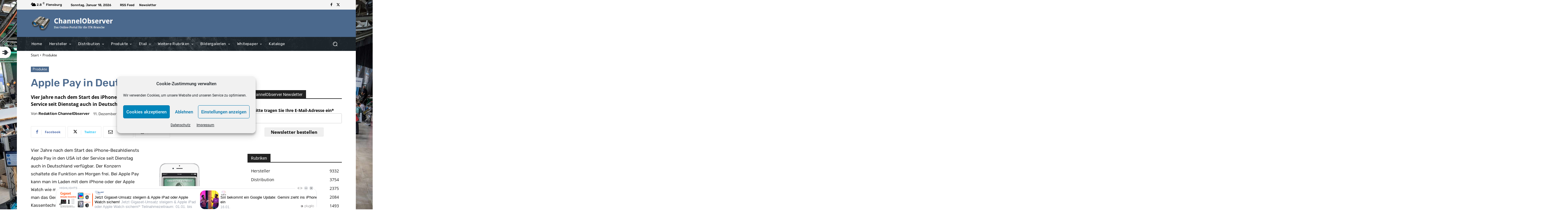

--- FILE ---
content_type: text/html; charset=UTF-8
request_url: https://channelobserver.de/wp-admin/admin-ajax.php?td_theme_name=Newspaper&v=12.7.4
body_size: -131
content:
{"21638":25}

--- FILE ---
content_type: text/html; charset=utf-8
request_url: https://www.google.com/recaptcha/api2/anchor?ar=1&k=6LegTRAaAAAAAK74PkRBzfq0XHKx0LcwSZt-EtQ5&co=aHR0cHM6Ly9jaGFubmVsb2JzZXJ2ZXIuZGU6NDQz&hl=de&v=PoyoqOPhxBO7pBk68S4YbpHZ&theme=light&size=normal&anchor-ms=20000&execute-ms=30000&cb=qflrfj9jgr0c
body_size: 49526
content:
<!DOCTYPE HTML><html dir="ltr" lang="de"><head><meta http-equiv="Content-Type" content="text/html; charset=UTF-8">
<meta http-equiv="X-UA-Compatible" content="IE=edge">
<title>reCAPTCHA</title>
<style type="text/css">
/* cyrillic-ext */
@font-face {
  font-family: 'Roboto';
  font-style: normal;
  font-weight: 400;
  font-stretch: 100%;
  src: url(//fonts.gstatic.com/s/roboto/v48/KFO7CnqEu92Fr1ME7kSn66aGLdTylUAMa3GUBHMdazTgWw.woff2) format('woff2');
  unicode-range: U+0460-052F, U+1C80-1C8A, U+20B4, U+2DE0-2DFF, U+A640-A69F, U+FE2E-FE2F;
}
/* cyrillic */
@font-face {
  font-family: 'Roboto';
  font-style: normal;
  font-weight: 400;
  font-stretch: 100%;
  src: url(//fonts.gstatic.com/s/roboto/v48/KFO7CnqEu92Fr1ME7kSn66aGLdTylUAMa3iUBHMdazTgWw.woff2) format('woff2');
  unicode-range: U+0301, U+0400-045F, U+0490-0491, U+04B0-04B1, U+2116;
}
/* greek-ext */
@font-face {
  font-family: 'Roboto';
  font-style: normal;
  font-weight: 400;
  font-stretch: 100%;
  src: url(//fonts.gstatic.com/s/roboto/v48/KFO7CnqEu92Fr1ME7kSn66aGLdTylUAMa3CUBHMdazTgWw.woff2) format('woff2');
  unicode-range: U+1F00-1FFF;
}
/* greek */
@font-face {
  font-family: 'Roboto';
  font-style: normal;
  font-weight: 400;
  font-stretch: 100%;
  src: url(//fonts.gstatic.com/s/roboto/v48/KFO7CnqEu92Fr1ME7kSn66aGLdTylUAMa3-UBHMdazTgWw.woff2) format('woff2');
  unicode-range: U+0370-0377, U+037A-037F, U+0384-038A, U+038C, U+038E-03A1, U+03A3-03FF;
}
/* math */
@font-face {
  font-family: 'Roboto';
  font-style: normal;
  font-weight: 400;
  font-stretch: 100%;
  src: url(//fonts.gstatic.com/s/roboto/v48/KFO7CnqEu92Fr1ME7kSn66aGLdTylUAMawCUBHMdazTgWw.woff2) format('woff2');
  unicode-range: U+0302-0303, U+0305, U+0307-0308, U+0310, U+0312, U+0315, U+031A, U+0326-0327, U+032C, U+032F-0330, U+0332-0333, U+0338, U+033A, U+0346, U+034D, U+0391-03A1, U+03A3-03A9, U+03B1-03C9, U+03D1, U+03D5-03D6, U+03F0-03F1, U+03F4-03F5, U+2016-2017, U+2034-2038, U+203C, U+2040, U+2043, U+2047, U+2050, U+2057, U+205F, U+2070-2071, U+2074-208E, U+2090-209C, U+20D0-20DC, U+20E1, U+20E5-20EF, U+2100-2112, U+2114-2115, U+2117-2121, U+2123-214F, U+2190, U+2192, U+2194-21AE, U+21B0-21E5, U+21F1-21F2, U+21F4-2211, U+2213-2214, U+2216-22FF, U+2308-230B, U+2310, U+2319, U+231C-2321, U+2336-237A, U+237C, U+2395, U+239B-23B7, U+23D0, U+23DC-23E1, U+2474-2475, U+25AF, U+25B3, U+25B7, U+25BD, U+25C1, U+25CA, U+25CC, U+25FB, U+266D-266F, U+27C0-27FF, U+2900-2AFF, U+2B0E-2B11, U+2B30-2B4C, U+2BFE, U+3030, U+FF5B, U+FF5D, U+1D400-1D7FF, U+1EE00-1EEFF;
}
/* symbols */
@font-face {
  font-family: 'Roboto';
  font-style: normal;
  font-weight: 400;
  font-stretch: 100%;
  src: url(//fonts.gstatic.com/s/roboto/v48/KFO7CnqEu92Fr1ME7kSn66aGLdTylUAMaxKUBHMdazTgWw.woff2) format('woff2');
  unicode-range: U+0001-000C, U+000E-001F, U+007F-009F, U+20DD-20E0, U+20E2-20E4, U+2150-218F, U+2190, U+2192, U+2194-2199, U+21AF, U+21E6-21F0, U+21F3, U+2218-2219, U+2299, U+22C4-22C6, U+2300-243F, U+2440-244A, U+2460-24FF, U+25A0-27BF, U+2800-28FF, U+2921-2922, U+2981, U+29BF, U+29EB, U+2B00-2BFF, U+4DC0-4DFF, U+FFF9-FFFB, U+10140-1018E, U+10190-1019C, U+101A0, U+101D0-101FD, U+102E0-102FB, U+10E60-10E7E, U+1D2C0-1D2D3, U+1D2E0-1D37F, U+1F000-1F0FF, U+1F100-1F1AD, U+1F1E6-1F1FF, U+1F30D-1F30F, U+1F315, U+1F31C, U+1F31E, U+1F320-1F32C, U+1F336, U+1F378, U+1F37D, U+1F382, U+1F393-1F39F, U+1F3A7-1F3A8, U+1F3AC-1F3AF, U+1F3C2, U+1F3C4-1F3C6, U+1F3CA-1F3CE, U+1F3D4-1F3E0, U+1F3ED, U+1F3F1-1F3F3, U+1F3F5-1F3F7, U+1F408, U+1F415, U+1F41F, U+1F426, U+1F43F, U+1F441-1F442, U+1F444, U+1F446-1F449, U+1F44C-1F44E, U+1F453, U+1F46A, U+1F47D, U+1F4A3, U+1F4B0, U+1F4B3, U+1F4B9, U+1F4BB, U+1F4BF, U+1F4C8-1F4CB, U+1F4D6, U+1F4DA, U+1F4DF, U+1F4E3-1F4E6, U+1F4EA-1F4ED, U+1F4F7, U+1F4F9-1F4FB, U+1F4FD-1F4FE, U+1F503, U+1F507-1F50B, U+1F50D, U+1F512-1F513, U+1F53E-1F54A, U+1F54F-1F5FA, U+1F610, U+1F650-1F67F, U+1F687, U+1F68D, U+1F691, U+1F694, U+1F698, U+1F6AD, U+1F6B2, U+1F6B9-1F6BA, U+1F6BC, U+1F6C6-1F6CF, U+1F6D3-1F6D7, U+1F6E0-1F6EA, U+1F6F0-1F6F3, U+1F6F7-1F6FC, U+1F700-1F7FF, U+1F800-1F80B, U+1F810-1F847, U+1F850-1F859, U+1F860-1F887, U+1F890-1F8AD, U+1F8B0-1F8BB, U+1F8C0-1F8C1, U+1F900-1F90B, U+1F93B, U+1F946, U+1F984, U+1F996, U+1F9E9, U+1FA00-1FA6F, U+1FA70-1FA7C, U+1FA80-1FA89, U+1FA8F-1FAC6, U+1FACE-1FADC, U+1FADF-1FAE9, U+1FAF0-1FAF8, U+1FB00-1FBFF;
}
/* vietnamese */
@font-face {
  font-family: 'Roboto';
  font-style: normal;
  font-weight: 400;
  font-stretch: 100%;
  src: url(//fonts.gstatic.com/s/roboto/v48/KFO7CnqEu92Fr1ME7kSn66aGLdTylUAMa3OUBHMdazTgWw.woff2) format('woff2');
  unicode-range: U+0102-0103, U+0110-0111, U+0128-0129, U+0168-0169, U+01A0-01A1, U+01AF-01B0, U+0300-0301, U+0303-0304, U+0308-0309, U+0323, U+0329, U+1EA0-1EF9, U+20AB;
}
/* latin-ext */
@font-face {
  font-family: 'Roboto';
  font-style: normal;
  font-weight: 400;
  font-stretch: 100%;
  src: url(//fonts.gstatic.com/s/roboto/v48/KFO7CnqEu92Fr1ME7kSn66aGLdTylUAMa3KUBHMdazTgWw.woff2) format('woff2');
  unicode-range: U+0100-02BA, U+02BD-02C5, U+02C7-02CC, U+02CE-02D7, U+02DD-02FF, U+0304, U+0308, U+0329, U+1D00-1DBF, U+1E00-1E9F, U+1EF2-1EFF, U+2020, U+20A0-20AB, U+20AD-20C0, U+2113, U+2C60-2C7F, U+A720-A7FF;
}
/* latin */
@font-face {
  font-family: 'Roboto';
  font-style: normal;
  font-weight: 400;
  font-stretch: 100%;
  src: url(//fonts.gstatic.com/s/roboto/v48/KFO7CnqEu92Fr1ME7kSn66aGLdTylUAMa3yUBHMdazQ.woff2) format('woff2');
  unicode-range: U+0000-00FF, U+0131, U+0152-0153, U+02BB-02BC, U+02C6, U+02DA, U+02DC, U+0304, U+0308, U+0329, U+2000-206F, U+20AC, U+2122, U+2191, U+2193, U+2212, U+2215, U+FEFF, U+FFFD;
}
/* cyrillic-ext */
@font-face {
  font-family: 'Roboto';
  font-style: normal;
  font-weight: 500;
  font-stretch: 100%;
  src: url(//fonts.gstatic.com/s/roboto/v48/KFO7CnqEu92Fr1ME7kSn66aGLdTylUAMa3GUBHMdazTgWw.woff2) format('woff2');
  unicode-range: U+0460-052F, U+1C80-1C8A, U+20B4, U+2DE0-2DFF, U+A640-A69F, U+FE2E-FE2F;
}
/* cyrillic */
@font-face {
  font-family: 'Roboto';
  font-style: normal;
  font-weight: 500;
  font-stretch: 100%;
  src: url(//fonts.gstatic.com/s/roboto/v48/KFO7CnqEu92Fr1ME7kSn66aGLdTylUAMa3iUBHMdazTgWw.woff2) format('woff2');
  unicode-range: U+0301, U+0400-045F, U+0490-0491, U+04B0-04B1, U+2116;
}
/* greek-ext */
@font-face {
  font-family: 'Roboto';
  font-style: normal;
  font-weight: 500;
  font-stretch: 100%;
  src: url(//fonts.gstatic.com/s/roboto/v48/KFO7CnqEu92Fr1ME7kSn66aGLdTylUAMa3CUBHMdazTgWw.woff2) format('woff2');
  unicode-range: U+1F00-1FFF;
}
/* greek */
@font-face {
  font-family: 'Roboto';
  font-style: normal;
  font-weight: 500;
  font-stretch: 100%;
  src: url(//fonts.gstatic.com/s/roboto/v48/KFO7CnqEu92Fr1ME7kSn66aGLdTylUAMa3-UBHMdazTgWw.woff2) format('woff2');
  unicode-range: U+0370-0377, U+037A-037F, U+0384-038A, U+038C, U+038E-03A1, U+03A3-03FF;
}
/* math */
@font-face {
  font-family: 'Roboto';
  font-style: normal;
  font-weight: 500;
  font-stretch: 100%;
  src: url(//fonts.gstatic.com/s/roboto/v48/KFO7CnqEu92Fr1ME7kSn66aGLdTylUAMawCUBHMdazTgWw.woff2) format('woff2');
  unicode-range: U+0302-0303, U+0305, U+0307-0308, U+0310, U+0312, U+0315, U+031A, U+0326-0327, U+032C, U+032F-0330, U+0332-0333, U+0338, U+033A, U+0346, U+034D, U+0391-03A1, U+03A3-03A9, U+03B1-03C9, U+03D1, U+03D5-03D6, U+03F0-03F1, U+03F4-03F5, U+2016-2017, U+2034-2038, U+203C, U+2040, U+2043, U+2047, U+2050, U+2057, U+205F, U+2070-2071, U+2074-208E, U+2090-209C, U+20D0-20DC, U+20E1, U+20E5-20EF, U+2100-2112, U+2114-2115, U+2117-2121, U+2123-214F, U+2190, U+2192, U+2194-21AE, U+21B0-21E5, U+21F1-21F2, U+21F4-2211, U+2213-2214, U+2216-22FF, U+2308-230B, U+2310, U+2319, U+231C-2321, U+2336-237A, U+237C, U+2395, U+239B-23B7, U+23D0, U+23DC-23E1, U+2474-2475, U+25AF, U+25B3, U+25B7, U+25BD, U+25C1, U+25CA, U+25CC, U+25FB, U+266D-266F, U+27C0-27FF, U+2900-2AFF, U+2B0E-2B11, U+2B30-2B4C, U+2BFE, U+3030, U+FF5B, U+FF5D, U+1D400-1D7FF, U+1EE00-1EEFF;
}
/* symbols */
@font-face {
  font-family: 'Roboto';
  font-style: normal;
  font-weight: 500;
  font-stretch: 100%;
  src: url(//fonts.gstatic.com/s/roboto/v48/KFO7CnqEu92Fr1ME7kSn66aGLdTylUAMaxKUBHMdazTgWw.woff2) format('woff2');
  unicode-range: U+0001-000C, U+000E-001F, U+007F-009F, U+20DD-20E0, U+20E2-20E4, U+2150-218F, U+2190, U+2192, U+2194-2199, U+21AF, U+21E6-21F0, U+21F3, U+2218-2219, U+2299, U+22C4-22C6, U+2300-243F, U+2440-244A, U+2460-24FF, U+25A0-27BF, U+2800-28FF, U+2921-2922, U+2981, U+29BF, U+29EB, U+2B00-2BFF, U+4DC0-4DFF, U+FFF9-FFFB, U+10140-1018E, U+10190-1019C, U+101A0, U+101D0-101FD, U+102E0-102FB, U+10E60-10E7E, U+1D2C0-1D2D3, U+1D2E0-1D37F, U+1F000-1F0FF, U+1F100-1F1AD, U+1F1E6-1F1FF, U+1F30D-1F30F, U+1F315, U+1F31C, U+1F31E, U+1F320-1F32C, U+1F336, U+1F378, U+1F37D, U+1F382, U+1F393-1F39F, U+1F3A7-1F3A8, U+1F3AC-1F3AF, U+1F3C2, U+1F3C4-1F3C6, U+1F3CA-1F3CE, U+1F3D4-1F3E0, U+1F3ED, U+1F3F1-1F3F3, U+1F3F5-1F3F7, U+1F408, U+1F415, U+1F41F, U+1F426, U+1F43F, U+1F441-1F442, U+1F444, U+1F446-1F449, U+1F44C-1F44E, U+1F453, U+1F46A, U+1F47D, U+1F4A3, U+1F4B0, U+1F4B3, U+1F4B9, U+1F4BB, U+1F4BF, U+1F4C8-1F4CB, U+1F4D6, U+1F4DA, U+1F4DF, U+1F4E3-1F4E6, U+1F4EA-1F4ED, U+1F4F7, U+1F4F9-1F4FB, U+1F4FD-1F4FE, U+1F503, U+1F507-1F50B, U+1F50D, U+1F512-1F513, U+1F53E-1F54A, U+1F54F-1F5FA, U+1F610, U+1F650-1F67F, U+1F687, U+1F68D, U+1F691, U+1F694, U+1F698, U+1F6AD, U+1F6B2, U+1F6B9-1F6BA, U+1F6BC, U+1F6C6-1F6CF, U+1F6D3-1F6D7, U+1F6E0-1F6EA, U+1F6F0-1F6F3, U+1F6F7-1F6FC, U+1F700-1F7FF, U+1F800-1F80B, U+1F810-1F847, U+1F850-1F859, U+1F860-1F887, U+1F890-1F8AD, U+1F8B0-1F8BB, U+1F8C0-1F8C1, U+1F900-1F90B, U+1F93B, U+1F946, U+1F984, U+1F996, U+1F9E9, U+1FA00-1FA6F, U+1FA70-1FA7C, U+1FA80-1FA89, U+1FA8F-1FAC6, U+1FACE-1FADC, U+1FADF-1FAE9, U+1FAF0-1FAF8, U+1FB00-1FBFF;
}
/* vietnamese */
@font-face {
  font-family: 'Roboto';
  font-style: normal;
  font-weight: 500;
  font-stretch: 100%;
  src: url(//fonts.gstatic.com/s/roboto/v48/KFO7CnqEu92Fr1ME7kSn66aGLdTylUAMa3OUBHMdazTgWw.woff2) format('woff2');
  unicode-range: U+0102-0103, U+0110-0111, U+0128-0129, U+0168-0169, U+01A0-01A1, U+01AF-01B0, U+0300-0301, U+0303-0304, U+0308-0309, U+0323, U+0329, U+1EA0-1EF9, U+20AB;
}
/* latin-ext */
@font-face {
  font-family: 'Roboto';
  font-style: normal;
  font-weight: 500;
  font-stretch: 100%;
  src: url(//fonts.gstatic.com/s/roboto/v48/KFO7CnqEu92Fr1ME7kSn66aGLdTylUAMa3KUBHMdazTgWw.woff2) format('woff2');
  unicode-range: U+0100-02BA, U+02BD-02C5, U+02C7-02CC, U+02CE-02D7, U+02DD-02FF, U+0304, U+0308, U+0329, U+1D00-1DBF, U+1E00-1E9F, U+1EF2-1EFF, U+2020, U+20A0-20AB, U+20AD-20C0, U+2113, U+2C60-2C7F, U+A720-A7FF;
}
/* latin */
@font-face {
  font-family: 'Roboto';
  font-style: normal;
  font-weight: 500;
  font-stretch: 100%;
  src: url(//fonts.gstatic.com/s/roboto/v48/KFO7CnqEu92Fr1ME7kSn66aGLdTylUAMa3yUBHMdazQ.woff2) format('woff2');
  unicode-range: U+0000-00FF, U+0131, U+0152-0153, U+02BB-02BC, U+02C6, U+02DA, U+02DC, U+0304, U+0308, U+0329, U+2000-206F, U+20AC, U+2122, U+2191, U+2193, U+2212, U+2215, U+FEFF, U+FFFD;
}
/* cyrillic-ext */
@font-face {
  font-family: 'Roboto';
  font-style: normal;
  font-weight: 900;
  font-stretch: 100%;
  src: url(//fonts.gstatic.com/s/roboto/v48/KFO7CnqEu92Fr1ME7kSn66aGLdTylUAMa3GUBHMdazTgWw.woff2) format('woff2');
  unicode-range: U+0460-052F, U+1C80-1C8A, U+20B4, U+2DE0-2DFF, U+A640-A69F, U+FE2E-FE2F;
}
/* cyrillic */
@font-face {
  font-family: 'Roboto';
  font-style: normal;
  font-weight: 900;
  font-stretch: 100%;
  src: url(//fonts.gstatic.com/s/roboto/v48/KFO7CnqEu92Fr1ME7kSn66aGLdTylUAMa3iUBHMdazTgWw.woff2) format('woff2');
  unicode-range: U+0301, U+0400-045F, U+0490-0491, U+04B0-04B1, U+2116;
}
/* greek-ext */
@font-face {
  font-family: 'Roboto';
  font-style: normal;
  font-weight: 900;
  font-stretch: 100%;
  src: url(//fonts.gstatic.com/s/roboto/v48/KFO7CnqEu92Fr1ME7kSn66aGLdTylUAMa3CUBHMdazTgWw.woff2) format('woff2');
  unicode-range: U+1F00-1FFF;
}
/* greek */
@font-face {
  font-family: 'Roboto';
  font-style: normal;
  font-weight: 900;
  font-stretch: 100%;
  src: url(//fonts.gstatic.com/s/roboto/v48/KFO7CnqEu92Fr1ME7kSn66aGLdTylUAMa3-UBHMdazTgWw.woff2) format('woff2');
  unicode-range: U+0370-0377, U+037A-037F, U+0384-038A, U+038C, U+038E-03A1, U+03A3-03FF;
}
/* math */
@font-face {
  font-family: 'Roboto';
  font-style: normal;
  font-weight: 900;
  font-stretch: 100%;
  src: url(//fonts.gstatic.com/s/roboto/v48/KFO7CnqEu92Fr1ME7kSn66aGLdTylUAMawCUBHMdazTgWw.woff2) format('woff2');
  unicode-range: U+0302-0303, U+0305, U+0307-0308, U+0310, U+0312, U+0315, U+031A, U+0326-0327, U+032C, U+032F-0330, U+0332-0333, U+0338, U+033A, U+0346, U+034D, U+0391-03A1, U+03A3-03A9, U+03B1-03C9, U+03D1, U+03D5-03D6, U+03F0-03F1, U+03F4-03F5, U+2016-2017, U+2034-2038, U+203C, U+2040, U+2043, U+2047, U+2050, U+2057, U+205F, U+2070-2071, U+2074-208E, U+2090-209C, U+20D0-20DC, U+20E1, U+20E5-20EF, U+2100-2112, U+2114-2115, U+2117-2121, U+2123-214F, U+2190, U+2192, U+2194-21AE, U+21B0-21E5, U+21F1-21F2, U+21F4-2211, U+2213-2214, U+2216-22FF, U+2308-230B, U+2310, U+2319, U+231C-2321, U+2336-237A, U+237C, U+2395, U+239B-23B7, U+23D0, U+23DC-23E1, U+2474-2475, U+25AF, U+25B3, U+25B7, U+25BD, U+25C1, U+25CA, U+25CC, U+25FB, U+266D-266F, U+27C0-27FF, U+2900-2AFF, U+2B0E-2B11, U+2B30-2B4C, U+2BFE, U+3030, U+FF5B, U+FF5D, U+1D400-1D7FF, U+1EE00-1EEFF;
}
/* symbols */
@font-face {
  font-family: 'Roboto';
  font-style: normal;
  font-weight: 900;
  font-stretch: 100%;
  src: url(//fonts.gstatic.com/s/roboto/v48/KFO7CnqEu92Fr1ME7kSn66aGLdTylUAMaxKUBHMdazTgWw.woff2) format('woff2');
  unicode-range: U+0001-000C, U+000E-001F, U+007F-009F, U+20DD-20E0, U+20E2-20E4, U+2150-218F, U+2190, U+2192, U+2194-2199, U+21AF, U+21E6-21F0, U+21F3, U+2218-2219, U+2299, U+22C4-22C6, U+2300-243F, U+2440-244A, U+2460-24FF, U+25A0-27BF, U+2800-28FF, U+2921-2922, U+2981, U+29BF, U+29EB, U+2B00-2BFF, U+4DC0-4DFF, U+FFF9-FFFB, U+10140-1018E, U+10190-1019C, U+101A0, U+101D0-101FD, U+102E0-102FB, U+10E60-10E7E, U+1D2C0-1D2D3, U+1D2E0-1D37F, U+1F000-1F0FF, U+1F100-1F1AD, U+1F1E6-1F1FF, U+1F30D-1F30F, U+1F315, U+1F31C, U+1F31E, U+1F320-1F32C, U+1F336, U+1F378, U+1F37D, U+1F382, U+1F393-1F39F, U+1F3A7-1F3A8, U+1F3AC-1F3AF, U+1F3C2, U+1F3C4-1F3C6, U+1F3CA-1F3CE, U+1F3D4-1F3E0, U+1F3ED, U+1F3F1-1F3F3, U+1F3F5-1F3F7, U+1F408, U+1F415, U+1F41F, U+1F426, U+1F43F, U+1F441-1F442, U+1F444, U+1F446-1F449, U+1F44C-1F44E, U+1F453, U+1F46A, U+1F47D, U+1F4A3, U+1F4B0, U+1F4B3, U+1F4B9, U+1F4BB, U+1F4BF, U+1F4C8-1F4CB, U+1F4D6, U+1F4DA, U+1F4DF, U+1F4E3-1F4E6, U+1F4EA-1F4ED, U+1F4F7, U+1F4F9-1F4FB, U+1F4FD-1F4FE, U+1F503, U+1F507-1F50B, U+1F50D, U+1F512-1F513, U+1F53E-1F54A, U+1F54F-1F5FA, U+1F610, U+1F650-1F67F, U+1F687, U+1F68D, U+1F691, U+1F694, U+1F698, U+1F6AD, U+1F6B2, U+1F6B9-1F6BA, U+1F6BC, U+1F6C6-1F6CF, U+1F6D3-1F6D7, U+1F6E0-1F6EA, U+1F6F0-1F6F3, U+1F6F7-1F6FC, U+1F700-1F7FF, U+1F800-1F80B, U+1F810-1F847, U+1F850-1F859, U+1F860-1F887, U+1F890-1F8AD, U+1F8B0-1F8BB, U+1F8C0-1F8C1, U+1F900-1F90B, U+1F93B, U+1F946, U+1F984, U+1F996, U+1F9E9, U+1FA00-1FA6F, U+1FA70-1FA7C, U+1FA80-1FA89, U+1FA8F-1FAC6, U+1FACE-1FADC, U+1FADF-1FAE9, U+1FAF0-1FAF8, U+1FB00-1FBFF;
}
/* vietnamese */
@font-face {
  font-family: 'Roboto';
  font-style: normal;
  font-weight: 900;
  font-stretch: 100%;
  src: url(//fonts.gstatic.com/s/roboto/v48/KFO7CnqEu92Fr1ME7kSn66aGLdTylUAMa3OUBHMdazTgWw.woff2) format('woff2');
  unicode-range: U+0102-0103, U+0110-0111, U+0128-0129, U+0168-0169, U+01A0-01A1, U+01AF-01B0, U+0300-0301, U+0303-0304, U+0308-0309, U+0323, U+0329, U+1EA0-1EF9, U+20AB;
}
/* latin-ext */
@font-face {
  font-family: 'Roboto';
  font-style: normal;
  font-weight: 900;
  font-stretch: 100%;
  src: url(//fonts.gstatic.com/s/roboto/v48/KFO7CnqEu92Fr1ME7kSn66aGLdTylUAMa3KUBHMdazTgWw.woff2) format('woff2');
  unicode-range: U+0100-02BA, U+02BD-02C5, U+02C7-02CC, U+02CE-02D7, U+02DD-02FF, U+0304, U+0308, U+0329, U+1D00-1DBF, U+1E00-1E9F, U+1EF2-1EFF, U+2020, U+20A0-20AB, U+20AD-20C0, U+2113, U+2C60-2C7F, U+A720-A7FF;
}
/* latin */
@font-face {
  font-family: 'Roboto';
  font-style: normal;
  font-weight: 900;
  font-stretch: 100%;
  src: url(//fonts.gstatic.com/s/roboto/v48/KFO7CnqEu92Fr1ME7kSn66aGLdTylUAMa3yUBHMdazQ.woff2) format('woff2');
  unicode-range: U+0000-00FF, U+0131, U+0152-0153, U+02BB-02BC, U+02C6, U+02DA, U+02DC, U+0304, U+0308, U+0329, U+2000-206F, U+20AC, U+2122, U+2191, U+2193, U+2212, U+2215, U+FEFF, U+FFFD;
}

</style>
<link rel="stylesheet" type="text/css" href="https://www.gstatic.com/recaptcha/releases/PoyoqOPhxBO7pBk68S4YbpHZ/styles__ltr.css">
<script nonce="dFQHOWuYgxvY_JMtqFlSRw" type="text/javascript">window['__recaptcha_api'] = 'https://www.google.com/recaptcha/api2/';</script>
<script type="text/javascript" src="https://www.gstatic.com/recaptcha/releases/PoyoqOPhxBO7pBk68S4YbpHZ/recaptcha__de.js" nonce="dFQHOWuYgxvY_JMtqFlSRw">
      
    </script></head>
<body><div id="rc-anchor-alert" class="rc-anchor-alert"></div>
<input type="hidden" id="recaptcha-token" value="[base64]">
<script type="text/javascript" nonce="dFQHOWuYgxvY_JMtqFlSRw">
      recaptcha.anchor.Main.init("[\x22ainput\x22,[\x22bgdata\x22,\x22\x22,\[base64]/[base64]/[base64]/[base64]/cjw8ejpyPj4+eil9Y2F0Y2gobCl7dGhyb3cgbDt9fSxIPWZ1bmN0aW9uKHcsdCx6KXtpZih3PT0xOTR8fHc9PTIwOCl0LnZbd10/dC52W3ddLmNvbmNhdCh6KTp0LnZbd109b2Yoeix0KTtlbHNle2lmKHQuYkImJnchPTMxNylyZXR1cm47dz09NjZ8fHc9PTEyMnx8dz09NDcwfHx3PT00NHx8dz09NDE2fHx3PT0zOTd8fHc9PTQyMXx8dz09Njh8fHc9PTcwfHx3PT0xODQ/[base64]/[base64]/[base64]/bmV3IGRbVl0oSlswXSk6cD09Mj9uZXcgZFtWXShKWzBdLEpbMV0pOnA9PTM/bmV3IGRbVl0oSlswXSxKWzFdLEpbMl0pOnA9PTQ/[base64]/[base64]/[base64]/[base64]\x22,\[base64]\x22,\[base64]/[base64]/Cg2jDhFjCvsKPXmpVwrIjSTrCulzDmQDCqcKIHjRjwpXDmFPCvcOmw7nDhcKZcCMtb8Oiwr7CqWbDisKhBF59w5Qqwo3DvnfDmwFEIMOMw5bCjcOLFkTDusK2aQnDjsOnZh7Cg8OtbArCuk8fEMKWbsOuwqXCqcKowrHCinLDs8KswqB0ccOTw5dRwpPCvz/ClAXDq8OLPiLClVTCr8OZBWvDi8OUw5zDtWBuC8ObWyXDo8KAYsO5UcOqw7Q0wrRTwoLCu8KUw5jCrMK+wqx9wrHCvcOcwoLDjEPDkVVNKA9TTB5zw4x/DcOOwqNZwozDon0qJ13DlnUgw5AZwrJNw4LDnBPCrVozw4nCm04jwqXDtw/Dik5twoJcw4Eow4MTaGrCp8KxWsOHwqTCrcOlwq9twrFsQjoYcxdWQHHCgDcEX8Ohw47Cjy0LFR7DlgIqXMKLw4HDrsKhS8Olwrlmw5YDwr/[base64]/[base64]/[base64]/CvsKAXMOhw7kgNFpHwrUeJXNsOA4GNMOYAT/[base64]/[base64]/[base64]/fcOYw71Kc8KAw6l5OcO0w7bCsMKKbsKawrweLcOpwp1pwrXDl8KXNcOFW0DDjx9wRcODw5xOwpNPw5QCw496woHCn3JaWcKpHMKdwoYDwp/DksO+JMKpQRzDi8K4w5TCo8KJwq8KK8KGw7LDnhIHE8KEwrA6YkdEacKGwqhMGzNIwrwOwqdHwr/Dj8KCw401w49+w5/ClDhMfcK7w6DCssK6w5zDiirClMKlL0YJw4M4EMKaw5AMJX/CgRDCoxIQw6bDtATDpg/CvsK+f8KLwrkbw7zDkE7CgG7CuMKkOC/Cu8OlXcKywpzDnEk2e2rDpMOqPnvDvG8/w6zDh8K7DmXCncO0wqomwoQ/E8K6LMKkWXTCmXLCljM2w5VGPE7CosKPw5nCssOtw7jDmcOGw6wvwopIwqbCuMK5wrnCp8O3wrsww4jDhg3Cp3Agw7TDnMKGw5rDvMOZwovDtsK9UG3CuMOzV1YXJcKuFsO7IVfDtMOWw4RBw6zCk8Owwr3DrBBncMKFOsK/wpLDtMO+ESnClUBHw6fDlMOhwojDp8Kzw5IDw54IwqDDrcO1w6TDicOaPcKqTg3DrMKaDMKVa0TDg8KOKV7CjcOOQGnCncKzTcOmd8Ovwq8Ew68Pwpxrwq/Dqm3CmsOJc8Kfw4nDtBrDhS44TSnDs1EeW1jDiBPDiUDDkjPDvMKTwrRKw4DDjMKHwrU8w6Z9Ai4zwpILKcO2cMONOsKDwo4hw50Tw7/CjyjDq8K1SMKRw7HCocOtw5hlRGXDqz/Cr8KswpDDlA8kQitxwqRpL8Kzw7hWU8O/[base64]/VmkbNsKUw5bCqsOVw5jClsOWwobCoWYrbMOUw6NYw5HCq8Kadk8swqfDsBMoZcKNwqHDpMO8J8Kiwp43e8KOFMKtZDRFw4ZWX8Kvw6DDslPCvMKUQzgWRhczw4rCtxB8wofDtxN2XMKlwq1keMKRw4rDlU7Cj8OewqXDv1lnLgrDkMK/NAPDvWtZPg/DgcO5wq/DuMOlwrfChmnCksKDDR3Cl8K5wq8+w6nDk0tvw4QgHsKTfsKgw63Dv8KiZR1Tw7XDgisjcT8hOcK2w4IJQ8Otwq/CilTDoUhpb8O4RQLCv8OEw4nDsMK9wqTCulxWRS4Ubx1aI8K+w6l5QiTDksKYJsK6YDjCrSnCmyDCr8OUw6HCuQ/[base64]/w6nDgcKZTcOTLcONwrPDtGvDucOHMk/CmcO/CcOVwqbCgcOxaC3DhzDCpj3Cu8OsccOpNcOJR8Oaw5QYHcO1w7zCiMO5fHTClHUGw7TCtwp/w5F4wojDmMKNw48KL8O1w4LDokDDq2rDoMKCcRg5SMKqw77CscKBSm1Zw6/DkMK2wrllbMOOw4fDkgtKw4zDllQswq/DpGkwwpFOQMKLwox5wppjdMO4OH3CqQYeYcKDw5TDksO+w77Cm8K2w5haEGzChMOBwpTDgD5OR8KFwrVOVMOvw6BndsOCw6TDogJPw4NPwq7DihJlNcKVwqvDh8O7cMKRwpDDicO5a8Kwwq3CsRd/YXU6TiDCiMO1w4lBb8OfKQwJw5/DrWDCoBbDoUJacsKVwog1ZsKewrcXw7zDrsO9F2PCv8Kjfn7CiUvCisKFK8O4w5bCrXhLwpDDhcOdw6bDm8K8w7vCqUFjAMORJkdDw7DCs8K/wp/DrMOQw5vDm8KHwodxw6BtY8KJw5LDuDMKRnIIw5IEfMOFwq3CrsKbwql5w6LCisKTZMOOwonDsMOHY2bCmcKewp8Rwo0uwpdLJ2kGwrEwNXU7DsKHR0vDs0QZD1Ebw7bDvsKcLsK6CsKLw5Akw5Y7w47CqcKXw67CvMKOKFPDuVjDtnZ/[base64]/CljfDosKcw6nCrsKwwp5Ow73DuzvCqQLCvhrDs8O6w4fCiMOcwoY8wpM+CRB9QlZZw7nDh2HDv3HChjjCs8OQHiRzAU15w4FcwptIWcOfw4NUZifCvMKdwo3DscKUQcOYNMKCwrTCisOnwoLDty3DjsOhwovDpcOtHDcLw43Cs8OJwp/DtBJKw4/Dp8Kaw5jCtAMPw44dJ8O0Vj3CpsOkw5wiXsOAHnjDu1Z+eh98asKJw7J6ATXDmlDCgy5EPnNEFgTDqMOBw5/DonXCojYJMipXwpkJMFwywoHCncKiw6Now5hlw5LDtsKbwrY6w6cdwqLDkT/CpSfCjMKkw7TDpyHCvE/DssO/[base64]/DosOFwoFOwpfDmiomw5QLwrRLCsK7wpzCrFDDqsKLPMKfAjxaTsKTGxPDgMOJEyBZBMKRMcKcw6BGwpXCoRdiGcO6woEZNTzDhMKRwqnDgsKiwoIjw4vCvRtrTcOsw58zWDDDk8OcRsK6wrPDr8K/ccOIasKtwrxlVEoXwpbDqCYuasO4wqnCrB4EZ8K3wrJ1wogLDi01wpxzOCEXwqJxwp5jUBhdwpPDo8OxwocTwqdlPRrDuMOfZBjDmcKHCcOkwp7DnDAqXMK/wp1wwoAXw6pcwpAZdUzDnSzClcKuKsOew5kPdsKzwozCs8ObwrAwwo0MTx5OwrfDoMOeLDNaZiHCrMOKw4sTw4IQW1sBwq/CgMOEwpHCjGfDtMOEw4x0csOQG1o5CX5hw4bDgy7Dn8OOVsKzwo4ww59wwrZ/V2bCgH52PTdVf0jClRrDn8OTwqwLwoTCicOSY8Kow4MSw7zDvnXDqDPDrgZ8WHBMCcOQFHVwwoTDoVJkHMOWw7JEbW3Dn1hFw6g8w6tZLQvDix0Uw5/DhMK2wr1oHcKjw5IIfzHDsndVL1EBwrvCoMKOF1guw57DnsKKwrfCncOGCsKQw7rDt8Oww7Znw4TCl8OSw7YuwqbCm8Ovw6fDgjJZw7XCrj3Dn8KUYmDCuF/[base64]/CWTCqQ/Cg8ObSsOVVUF9wroJU8K8wo7DqmwkMMKlCsKNMRfCjMOlwrwqw4HCn3fCucOZwoYJKSg7w63CtcKHwqNHwohyBsOLERgxwoPDgMKzEUHDtA7CnABbEsOOw5ZANsOPUGVXw7bDgxw0EMK1T8OlwrLDoMOSH8KSw73Dim/CmMOGIFcqSkw1SmbDshfDicK+Q8KOBMOrE27Dm2Z1aiQoRcOTwrAewq/DuyYqW1JNJcO1wphveVZ7SRJCw5ZrwogxHyBaAsO3wp9TwqBvSntjEm9dLTjCisOUMGQKwpDCs8KXBcKrJHTDoQ/Cij48WV/[base64]/[base64]/DpcOZc3lew6YAw6bDkcO7Z8OVw6fCm8KjwphGwoTDs8K5w7XDt8KoFgkGwpJ/w7wjNjtqw5lvP8O5F8ONwqJcwplXwr3Cr8KIwpcsNsOIwobCvsKJYUfDs8K9Ehllw7Z6C1/CvcOxFcO/woLDp8KKw7rDpioKw4jCpcKvwoopw6LCrRrCicOEw5DCpsKywrQMPRbCuHNqScK9fMK8KcORY8OaeMOdw6ZsNgbDucKqLcO4XyhkEMKNw4xLw7/DpcKSwr44wpPDncO8w6vCkmNoTgJrSytpBjHDnMOjw6zCssO1NStbDgHCo8KbJHJyw6BQXVtGw6IsCT9Jc8KAw6HCoi1pdsOpNMOmfcKhw5tiw4fDpVFYw7zDt8O0Q8KoHcKTD8OKwr4tRzbCunfCoMOhB8OwBS3ChmoUMX4mwroWwrfDs8K9wr0gfsOMwo8gw7/CtBIWwoHCpSTCpMOKAVsYwr48Jx15w6rDnTjDi8KuJ8OMYi0tIMOywoTCnQbCoMOeVMKNwqzDoFLDrgobLMKsO0vCiMKsw5oOwofDilTDpQ1Rw5J/KwrDicKgAMOnw7rDuSpIcRJ5XcOlVcKaNx3CkcOmGsKtw6RyXsKLwr5cf8OLwq4UVEXDjcOfw5HDvcO5wqR7SjxvwobDnGo6ClnCvX95wqZfw6HCv1Z6wpJzOiNCwqRnwq7DmMOjw63Dm35AwqgKL8KCw7ojKMKMwr/CrsKsfMKHwqQXT1RPw4PCpcOaaSvCmcKPw71zw6LDkUwuw7IWQcO9w7HCs8KtfMKwIh3Cpz1/aVjCs8KlLFjCnnrDusKpwq/Dj8OXw50XRBrComHCsnARwq9CR8K3VMKqFXDCrMKlwooyw7VRVlXDsHjCncO/BTR3LgBjCF7CgsKMwrQPwonCtsKpw5lzWBkdbBoacsKmFcOew7MqbsOOwrZPwq5yw6nDngzDlxXCl8K5dmIgw6XCoClKw4bDgcKcw5Ijw55wEsO+wpgkVcKow4wYwonClcOIY8ONw4DDpMOFGcK4VcKLfcORGxHCujLDtDJiw7/CmBcFPkHCncKVCcOxw7Y4wrYSVcK8wqrDq8K1TzvCixF1w73Dnz/[base64]/d8KuVz3CssKww6XCqHLCtADCm8KhfcOXacOew4lbwpzDqwhwFS5Zw49OwrpVClVVRl5Ew6wVw4Bow4/Dh3IKA3zCqcKow6Bdw7QRw7jCjMKewo3DhsOWa8KVeA9Yw5FywoICw5Qmw54BwoXDkx7CmnHCk8O6w4g3Nmtuwp/CicKnSsOgBnliwq5EYQAJVcKeTBkeGcOlIMO4wpPDjMKJUmTCiMKkXAtvUHlkw5fCginCkVnDgUZhQ8OwWnnCj2g6SMKELMKVBsOMw6fCh8K/LGBcw5TCsMOgw4QjBB9Pb07CiiVEw7nCuMKZGV7CvmcFPU7Dp17DosKZIA5AJlfDsGovw7wjwrzChMKewrLDqVrCvsK6DsO3wqfCpUEbw6zCsV7CowMadFTCojhnwqJFBsONw4V2w7Zzwrg5wocBw51VDMKBw54Mw5jDlzo/NwLDjcKeS8OUCMOtw60bEMObbyXCoXA6wpnDgDXDvlo4woEJw4kzBhcLBSfDghTDnsKLFsKEcETDlsKEw7AwGTwGwqDCvMKhWn/DhDtuwqnDn8KiwqbDl8KBccKNeXZYRAZqwr8Bwr1Qw4l2wo/Ds2XDs0rDiCVww4DDvWAmw5hGQFJYw7nCsBvDnsKgJzh7Gk7DqE3CucK1NFHDgMOew5pGciUPwq9BUsKbCsKXwqF9w4QOUMOBQcKFwpFewp3Ch2fCtMKiw4wAS8Kuw7xyQGnChVhQNsO/eMKeCcOSdcK3bGfDjT/Dl3LDqjnDoi7DssOAw5puw6d9wqbCicKJw6fCoW1Gw6sXDsK9w5rDkcKpwqXCrj4ZRMKrdsK1w6M0DEXDo8OfwpMNP8KRVMKtEmHDjMO1w6Q6S1VTTG7Cjg3DpcO3MxTCpgUrwpPClhDDqT3DscKuNBXDrk/CvcOkdhYUwr93woIGfsOGP2pIw4vDpFzCgsK5amHCnkfDpS8Dwq7CkkzCgcO4wq3CmxR5UsKTDsKhwqtBasKywqYkdsKfwpvCml1+aDoQBkjDrCtqwpICRXwWUj8cw5Nvwp/Dsx1zDcOCbBTDoTDCiHnDj8KqacKZw4p0XxgmwosWV3ELVMOYbz12wpnDswU+wrRxY8OUAikBUsO9w6vDlcKdworDqsOrNcONwoAKHsKdworDn8O+w4nCgUcMQiPDoFo4w4XCr37DtR4xwpYyEsK9wqfClMOqwpPCj8OOJW/DhGYVwrrDscKlBcOnw68Pw5rDqkLDjwvCn0LCkHVZS8KWYhXDnQtBw7HDhDoawp9jw4kSMF7DksOUNMKeX8KvTMOQRMKrcsOYGgAPKMKcf8K2TFlgwq/[base64]/DgmPDgMO+RwMVd8KWw5cbw7nDrF7DhMO5DsKicwXDnGrDpsKKBMOHJmccw6QRUsKRwp5FJcOFHzAPw57CkMOTwpRtwq4cSWTDpl8Mw7jDg8OfwozCosKNw6t3KDrCqMKoeXItwrnCkMKaQxMxNMKCwrfCqAjDkcOrfGoKwpnDo8KpN8OEZUvCjsOzwr/DmMKjw4HDtm4twqJCAx8IwpwWVEkoQFjDpcOueHjCqmHDmHnDpMOGFxXChMKjMT3CkX/ChyBhI8ODwrfDr2DDow4GH1rDpUrDtcKaw6AqBUYDZ8OPWcKswr7CuMOIAgvDhBTDu8ORNsOawrPDtsKyVlHDvWLDqjp0wqLCi8OyN8OMeBN+QDjCn8KNOsOSM8KvKHLCo8K1bMK1SR/DgTzDpcOPRcK6wrRfwo7Ck8KXw4jDgRAyFSnDsS0Zw67CssKYQ8KSwqbDiDrCkMKuwrXDvcKnCGLCrcOJOUsTw640Cl7CnMOUw7/DgcKFMQ1Rw5R4w5/Dh0ANw4secWzCsw5fw5vDom3DlD/Dj8KIT2TDlsOuwqfDlsODw4kNRjInw4wAG8OWTcOZG2LCp8K9wqXCgsO1PMKOwpl/GsOIwqnDu8K3wrBADcKQU8K3QATCq8OlwpQMwqx9wqrDr1HDhcOCw4DCrSrDu8K3wqfDmMKSP8KvT3QRw4LCmwt/LMK+wrrDocK8w4DDtMKvbMKpw7jDuMKyFsOlwrDDisKcwrPDtXgUJ0w3w6fDoR7CjFYFw4QgPxF3wqg1aMOywpQBwrXDl8KAD8KiH3RofmLCqcO+CgUKTMK1w7sSD8O/wp7DjmgCW8KcFcOrw6TDviTDqsOIw5RBBcKYw5bDg1wuwofCmMOew6QvRRgLbcOOK1PCt34fw6U/w5DCmnPCoUfDgcO7w7sLwrbCpXPCgMK+woLCkALDhsOIa8Oow4BWWXLCocKDdRIQwqFfw7PCisKGw7HDm8ONNMK3wpNaPR7DpsOxCsKXe8OcK8OQw77CsnbCjMOEw7rCsgg1HWU/[base64]/Dj8OwBsKvw6LDpxzDuSgPSMKCwqsNw45mNMKMwr1MUsKYw6TDh1VME2vDs3koFG96w6fDvCLCosKuwp3DiGhNYMKZQS/[base64]/NcO+ChrCqVfDiyLConLDuDnCocOwMHh9w5HDosOzZU/Cq8KPTcOxwpF+wrbDt8O1wpTCt8O6w57DtMOmOsK/elzDusKyY3Y3w6fDoSrCqsO/D8K0woAFwozDr8OmwqYswonCrkYIIMOpwpgWAX0SUUM7FHJ2eMO6w4NHVzrDpgXCkVsjFUPCsMO/w5llYVpLwossak0mLyZbw4h2w40EwqZewqLCty/DiUrCuTHCizvDrGBJPhRCVlbCuBJ8PsOQwr/Dj2DCo8KLLMO3fcOxwoLDqsKOFMK/w7wiwrLCrifCn8K6cTxIITgkw7wWKwRUw7QCwrprJMKtFMKFwoUgElDCrj/[base64]/ChhB0wrbChsKeGsOww4kRQ8OpWD8xwrl2woUjYsKYQMKLf8OGQUN/wpfDo8O+DE40THZSAkoManTDrFUdEMO3U8OpwqvDmcKCZjhDd8OnPwAxd8KYw6XDsHpMw4toJwzClnEtRlnDhMOHwprDm8KkAAzCgF90BjXCm1DDusKAB3DCi387wr7CoMKhw4LDphnDhkogw7bChcO5wqQIwqXCgMOzIMKZJcKpw7/CvMOZPwk3BmLCgMOTJMOowpIWIMK3IHzDuMO/JMKPIQvDkw3CkMOAw43CuW7Ci8KmIsO8w77CqAoWCCjDpgUAwqrDn8OcTcO7TcKRPsKww6vDuHnCj8KEwrfCt8OsBmxmw6rCtcOMwrTDjiMtRsKwwrXCvgsCwo/DpsKew6jDnsOtwrfDlcOIEcOLwqjCn2bDsXrChjYWw4t5wpvCqwQFw4jDkMKDw4HDgjl0Fx5UAcONS8KWUcOudsKATjNNwo5Ow709wplGHGbDmx4MPsKJb8Kzw541wrfDmsKFSnXCo2gMw5wxwpjCtUl8wpJ5w7E9HUbDnnZVP2Jww5XChsOYKsKLGW/DmMOlwq5Pwp3DksOrFcKHwpchwqVNPHYiwrFREg3CuDTCoHrDoFnDggDDsBpJw4HCvxzDlsOdw53CvSLCtMOEbBkvwoRww4k/wr/DhMO3THZPwpgvwpFWbMKxAcO3XcOyaW5rcMKWPSjDncOIXcKxawBfwojCncOIw4XDvMO8F2sbw5A/NgTDpUPDucOKFsKRwqDDnWrDpsOIw6VgwqUWwqVqw6BGw7bClC94w4FJSD9gwpDDtsKgw7PDp8KMwp/DgcObw4E+XWgOZMKnw4hKQWd1RTp1c37DisK2wocxAsKyw40dSsKYHWTCuQTDucKBw6PDphwpwr/CugN+N8KVw7HDowEhX8OjWmjDusK/w5jDhcKAaMOwVcOAwqHClzbDtgs8Aj/DhMOjC8KiwpnCoUvCjcKTwqZEw47Cn1/CrAvCmMKqa8OVw6cdVsO1woHDp8O5w40OwqjDhmTCng5uRh8FCSk/[base64]/CMKxw6TDncOaWcOdw45Lw7R1w5xZwprDjcKjw7Q/wprCkkbDuH4Jw5bDpU3Chx5ORkjChyLDu8KQw7HDqn7ChsKUwpLCvnXDs8K6S8OUwoHDj8OlYgQ9wpXDvMOGAxvCnXNew4/DlTQHwqALI1bDtDhuwqpNOFrCoifDg2zCrW9mPV4iB8Omw4p8EcKKCB/DisOHwpPDo8ObEMO2I8KlwrPDgSjDocO6cUIuw4rDnQDDlsK/PMORBMOIw4LDtsKpEsKXw6vCt8OlasOFw4nCu8KLwofCrcObABxGwoTCmR3Ds8Khwp94a8KTwpBOZsKgXMOuNAHCnMOUMsOKcMOJwrAYbMKIwrnDo3lIwpkYDj0ROcO3XRjDskYAI8ONH8ODw7DDmHPCuV/Dv3wuw5/Cn08Jwo3Ckwt1PhvDmsOQw4IVw4lnE2fCjShpw4jCqjwVTH7DlcOkw7zDgz1lfMKewp8zw5jCnMKXwqHDq8Oce8KKw6gAOMOaS8KcKsOtPm4iwonCuMKPCMKTQRppLMO4OzfDqcOrwo4SSBHCkGTCjQ3DpcOnw63Cq13CnwHCocORwoMFw5lDwp0dwqjCu8K/wovDvzJHw5JXfX/[base64]/DgAopVBsbwrDCmHc/ZMKHwpHCtzTDuMKEwrQ8Hl7ClCXCtsKkwol4JwNVwo4RSyDCiDbCqsOvcSscwqzDgjo4SXEmcl4SWRfDpx1Ow50Xw54fMsKUw7hNcsOjcsK5wolow6oyIBNcwr3Drhljw4VrM8OAw5shwqfCh1DCvig9eMOyw75Twr1WWMKIwqDDly7ClwrDkcK7wrvDs3l/[base64]/CisKMfQnDhCPDgSJNdcOZw7MVwrEjw7Auw5hOwpQhPiNUJgFvacK7wr/DtcK7SwnCtWTCtsKlw5d2woHDlMKdJybDonVNYMKaAcKdGGjDuQ49Y8O0LCLDrnnDk1FawoRCLg7DjAhow60SYSfDqXPDisKQUzfCpFPDuk7DmMOMMV4sMGwdwoBZwo8Twp9SdwFzw6vCscK7w5vDszwzwpg8wpLDlMOuwrc7w7/Ci8OQemMwwphTSWxdwqjCklVkdcOMwpzCoVdXX0HCtW41w5/[base64]/Ch8Klw6DDmXTClkbDhcOuw6/[base64]/[base64]/DqmEfMcO8PkRsw4bDrMO0fVPCuUQJCsKkwoFVYSN2IR7CjsKxw41QHcO4cG7DrgLDncKQwp5hwqILwonDqXnDq1UUw6fCtcKpwq9/BsKUa8OHNATCisKnFHoXwqNIAFgbalHCiMKZwoZ6T3RsTMKiwq/CnQ7CicKmw74iw7V4wqTCl8KuIkYkBMOyBhTCrBPDnMOLw6RyJXHCuMK7ZjLDoMKVwrxMw61ZwocHHH/Ds8OlDMK/YcKkV1BRwpXDvnZ0chPCkwk9DcKGIEl8wo/Cp8OsQnnDksODIcK/w6jDq8OeFcOgw7Q1wo/DiMOmJcOhw5fCkcKwdMK/OEfDgRTCsS8UTcKVw77DpcOHw41Rw70QMsKLwoxnPmjDoyVfOcO/MMKYWz0kw7lleMOMWsKVwqbCuMK0wrtpShPCssOBwqLCoTHDjh/Dr8KuNMKGwqzCjknDi2HDiUTCkGgYwpsXSMOew57CjMO+w6AQw5zDsMO9TTBpw7pVUsOvY0RHwp0qw43CqFh4WFbCjynCqMK6w4hlV8OQwrI3w5QCw6vDhsKtNnJVwp/[base64]/QcOgSMO+w7dLHsOZwokUUgTDm8K3w7HCgEl0w5fDpGrDl1/Cuggae0k2woLDqwrChsKuAMOAw48AU8K/L8Obw4DCrVNZYFIdPMKgw60DwrFOwrB1w6bChwXCkcOUwrM3w67ChxtPw5s/[base64]/wrJ6DcK0NcOKQxPCscKSw7XDmMORLcOVCnsINUlEwo/[base64]/Cql7Cs8OoGWrDucOIwovDlBbCt0wBwr8xw6PDg8OsfFRtLiDCkMO+w7/Cs8OtTMOnV8Oqd8K9Z8KOBsKfagbCui1HP8Kswp/[base64]/[base64]/CjnsjGlQgw7jCu2ocwqLDicK+d8KrdMOywrfDnMOZNXLDjcOYJ2YPw7PCmcOEF8KdCV/Dk8KbdA3CvMKnwqk+w79KwqXCmcKtc3l5dsOLe17Dp3Z+GcOCShPCrsOUwodjZjjCm0vCrFrCiCzDshYEw5Zcw63Ch2vCpShFYsKDZQJywr7CosKKFEzCgR/CoMOUwqAYwokJw75bHFXCgQTDk8Oaw4l9wpgicEgnw44+DcOgT8OXWMOowrVMw7fDjTYOw43DkcKzX0TCtsKmw7F3wqDCkcKiOsOLXHvCrwPDnjPCl37CrVrDnWhXwrhqwrrDvsOtw4UewrN9EcO8ExFYw4rDssODw5nDsDFQw74awp/CsMOqw7ssYn3CusOOXMOWw7h/[base64]/wo41JFIKwpATEcKowoUZJA3ClWfCq8KGw5tNUsKcMcOPwpvCj8OcwqM+H8KGVcOrQcK1w7kdRcOtGhsAM8K2LRnDsMOow7FVFMOlJz/DgsKlwoDDs8KhwpBKW3ZeJxcvwoHCkGEXw7IbNH/[base64]/M8OXwrxzZh09WsKSBizDtjFRQTLCuW3CrjUpUMK+w4jDrMKEKxJVwqxkwot2w64IHTYKw7Arw5HCoH/DhsK3CxcGP8O8ZyA4woJ8ZkESHQMyah1bTcKSYcOzR8OcLAbCvijDjntGwqsST2kSwqjDusKpw7jDkcKtVl3DmDxYwptXw4BMU8K/EnHDsEghTsOVAsOZw5bDisKEEFFjOsKZGEllw5/[base64]/[base64]/[base64]/DnBvDpsKXFR3CrVLDksOYccOqfggJw4I8w7pRAUPCtx8iwqhNw6N7Jk8LNMONCMOORsKzOsO5w4RBw43CkcOoL1LCi2dgwrcIBcKPw53DgHhLeGvDoDPDhEU+w6jCpEsqc8O9Zz7DnXzDtyNQSx/Dn8Onw7QHWcKVL8KJwqZZwp1IwoAYLzh4w6HDi8KswqLCsERDwrbDm2QgEQNSC8OVwrvCqEbCiRsrwr7DtjkHRR4GWMOiMV/Cj8KEwoPDv8KCf1PDlC1xMMKxwq49HVrCucKpwpx1f090SMOrw4bCmgLDtsO1w70kSxjCsGh5w4FvwppmKsOqBhHDkxjDmMOFwrklw6IHA1bDmcKVfEjDlcK7w7/CtMKCaC5FL8OewrPDhE4heFQRwq8ORU/DrXbDhgVmT8OCw58Tw6LDolnDqFzDvRnDrlPCngvDrsK7E8K4ITgTw549MQ5Lw7R7w4gvB8KFMCwwMAZ/[base64]/DjVYGwpjDqsK3w4g9w67Cj8O5CcKfa8K3AMOjwpB2ESHCoXdnfAvCv8OkVjoQB8OZwq9KwpZ/bcO+w5tFw51SwrprdcO9PcOmw5c/[base64]/DglowOMOOfsOAfMOQQgPCs3/CpDpRwrPCuQ7CkFE1SnPDg8KTHcOjcyDDpFZaNsKqwpFuCSrCsilOw5dCw7rChcO8wp1/[base64]/CucO9wpdJPcK2H8OMHmzDq8Ktw4PDnAnDoMKucMOvIcOnAVtBSjclwqt6w6Nlw7jDvQ3CjwQJCsO2bynDrWhWYsOgw7vCkmtswqvDlgZiX1HCg23DgThlw7B4R8OkbG9rw6MjUzViw7DDrxTDosODw5hTcMOaDMOGEcK+w6k7PMKFw7LDhcOHR8KEw6fCpMO/SHPDvMKLw5AHNVrCuRrDrwkpEcOcfEQdw7bCuWHCosOiG3fDk0FSw6d1woHCiMKnwo7CuMKGVSPClV/[base64]/Dn2Akw6J5MXISFGPDuWHCtEVnw74hfMKoIFAlwrjCqsKMwoXCv3wNLsKEw7djYBALw73DpsOtwrHCm8O6wpvCu8Onw6bCpsKQXDQywpLDkx0mOxfDrMKTMMOZw6nCisOMw7VGwpfCu8K2wrnDnMKjX3/DmXRyw5LCqVrCo03Dg8OQw7waV8KvecKdKwrDgAcKw4nClsOjwrpNw4jDk8KSwr7Cqk8QI8ORwrLCjsKww5BgQ8ODTnLChsOCECzDjcKqXMK2RmogW2JYw70+QVRBTMOhP8K2w7nCtsOVw7gDEsKeEMKWAhkLK8KIwo/DqFrDlkbCq3/CtGhAG8KVPMO6w49Ew7UJw6NlGAXCusKuMy/Do8KuUsKOw4FNw4BJXcKTw5PCnsOWwpXDsiHDqsKJwojCncK6am3CmEkrUsOvwrnDiMKXwrwkEUIfBADCkQ0xwo3Cq2wBw5TDsMONw6DCvsOawofDiFDDlMOGw7jCuXTCk1DDk8KoHhIKwrl/fzfCrsK7w4bDq2rDg1rDo8O6IQ5cw70Zw5wqWSc3aDAKSCV7JcKHBcK5IMKlwpbCnwHCg8OQw5tkPEdAOlzCiC8xw63Ct8OPw5fCknZhwqjDjyhew6jCnwBuw6UGN8Kfw69WY8K/[base64]/DosOFLz/ChcK0TizCrsOvwrIcwrPDk8K8wq9DTMOjwrB4wrc3w57Dq386w4lZTsO1w5syPMOCwqDDtcOZw4Bowo7DvcOhZcKww559wrLCojYjJ8Ocw74rw6nCkmfDkFTDr2xPw6gORCvCpFbCtFsWwpbDi8KSWC5Fwq1fc1/DhMOfw6rCtkLDrR/DvGrCg8KxwqFTw51Mw4fCtzLChcOQf8KRw7VMe39gw4oJwqNIbAleOMKEwplHwojDonI/wo7Duj3Cq3zDvTJtwoPCi8Onw4TCihNhwoJyw5UyNsOHwrLDkMOswqDCj8O/V30Lw6DCnsK2TGrDqcOhw6BQw6bCucKJwpZ7c0fDisKXJgHCvMKVwq90ax1gw71UHcO+w5/Ci8OLBls8wp8/U8ORwoZZHQ5Rw75CSUPDq8KpfBTCgmM1UMO0wrTCpsKhw6vDjcORw5hYw43DpcKnwpREw7HDvsOuwo7CosO0AhY/w6TDkMO/w5TDjBMQODRlw5/DmMO3J3DDtU/[base64]/CvRrCui7DgFEXw57DjcOMGB0Kw4stMsOpwpIEQsOrY0RIVMOWD8OrQMOswrDCgH3CpnRoFcOSGSfCp8KNwoDDrzZgwrhFA8OzGMOAw7HDigVyw5LDh11Yw6zDtMKZwq7DpMOlwrzCgk/DkQVYw5LCoCrCvMKMPhwew5bDncKjI3jCh8Kiw5ofEV/[base64]/DsT3Dg8K/[base64]/CrgDDlhrDpsKrw7fCqcKlw7RvwrxxGiXDq2Riw6TCqcKyC8KMwo/[base64]/w4LDq8O+woHDtsKWO8KCw7zCjHRHwrVfw4xwVS3DtnrDtEdgPBUnw45TG8OBKcKEw5tjIMKqL8OsSgQ7w7DCjsKZw7/DrUzDhDvDj2obw4BqwoJvwoLCki12wrPDggg9IcKwwr9Mwr/Du8Kfw6QQwoAgZ8KCXVDDiExrJ8K8ABYIwqfCv8OMTcORHXwKwrNyPMKVbsK6w5dxw7TCuMO/DiM8w7VlwqHCiFXDhMOxasORRiHDrcORw5lIw6FMwrLDj1rDjRdtw5QndRPDq2VTQ8OKwpHCok0bw5vDjcOEUAZxw4nCt8O4wpjDn8KbSzRuwr0xwpnCpRg3Yy/DvTjDosOqwoXCsxp1GsKCGsO/wp3Dg2rCh3TCjMKEG3spw5tzE13DpcOOX8Oow6zDsWLCl8K8wqgAflhow6zCk8Oiwrsfw6rDu3nDrDLDgwcVw63Ds8KKw4HDlMK0w5bCixYdw7EVbsK0AErCmWXDlxUkw50afWpBOsKMwoQUCEkQOlvCkijCqsKdFMK/[base64]/[base64]/wqLCmMKowpPCmMK+wqjCqQwIwprCr0XCvsOswqsJQwPDtMOBwp3CqcKLwrddwpXDhRQwFEzDiBLDoHIPc3LDiHQHw4nChxIKEMO9PCF4I8Khw5rDu8OYw6vCn1hufMOhDcK2FsKHw4QrFMODXcK9wp/[base64]/[base64]/Dh8KDfwbCj3zDicKzTQPCkcKSwrLCocKCC29LD3BYMcKTw6ssCgLCh3hgwpPDh1wJw4oSwpnDosOUMMO3w5HDicKALlDDlcOeKcKRwr1kwobDvcKkKH3DmU0Fw5zCj2Q5SMKraXd1wozCt8Oow4jDnsKGCXLCqhM/KMOrLcKScMOGw6BJKRXDlsO/w5TDocOCwpvCtcKDw4FbEsOmwqPDhsOuPCnDp8KFWcO7wrZmwpXCnsOWwqQ9H8OxQcKBwp4+wrjChMKIUmfDoMKfw4nDoHkrwpQeZ8KSwpR0ZVnDq8K4Pmp+w6TCkQlgwpnDslLCnQTDuD3Csyd/wqbDpcKEwrLCmcOSwrgNHsOFTsOoYsKdOF7CqMK4CSVRwovDlTpOwpsfLQ0aOFAsw5rCl8OIwprDisK7woh2w6IJRRkcwoZqWxzCjcOMw7DCmcKIwqnDoj7CrUcow5HClcOoK8OwOzbCrlzDq0/[base64]/DqsOlw63CusKJw7fDvsK9acKrGiteVhbDq8KLw5VWA8KFw7LDllPDncOkwpjClsKcw6LCq8Kmw5fCicO4wodJw5wwwr3CgsKhJHzDuMKgdjtkw55VCAJMwqfDsnzCihfDj8Kjw41uXTzCmXFww7nCrwHDn8OwS8OaIsKGeTjCgcOYUWjDpAoYSMK/fcKlw7MZw6dqNiNbwqF8wrUZVsOyVcKJwoJlMsOdw7zCpcKvDS9Gw4ZFw7XDsidbw5fCrMKhTBnCncKrw6IUI8OqP8K6wo7DkMKKA8OGTTlUwpUVDcOOfsKXw7TDsCxYwqt0MylBwpTDjcKYHcO4wpgAw7fDp8OrwqLCtCdaKMKxQsO8OATDo1rCgMO/wqDDusKewqvDlsO7W1RpwpxCZzNDVcOhKgbCmMOkVcK0E8Kow77Cr3fDnDspwr5cw6dCwoTDlX9HK8OxwqvDiQtFw4ZFWsKWwrfCpMOzw6RZTcOlfgYzwoDDgcOGAMK4KcKUJcOwwr40w6DCiEEmw4dVMxozw4/[base64]/DmMOMw5bDsMO/[base64]/dVXDpMOywpoXJsOhV8Kuw6AKb8ORfcKdw6gsw51nwp/DjMOqwrDClDHDqcKFw7heHcKfE8KtZsOKTUnCn8O0dwhCWE0EwotFwq3DnsOwwq4Zw5/[base64]/[base64]/YcOmFcOxwpPCtcOmw6cGQnNZXlsgbsODSsKXCMOSE3jDkMKIY8KYBcKjwpjDuzbCixh1Qxsnw5zDkcOhDgLCp8O6KUzCmsK3UiHDvSfDm1fDlVDCpcK4w6MFw7jCn3xMaH3Do8OGZ8Ktwp9XbgXCqcKyDx8zwqI4ACZESXQ4w5LDocK/woBgw5vCgsODEsKYG8K4MnDDtMKPOcKeAMONw6sjQCXDt8O2A8OhLMKvwol2Myp+w6/Ds1cILMOSwrPDtsKGwpVrwrXCszVhXzlMM8O5OcKdw7giwqhxZ8Ovb1Z3w5vDiGnDqCDCu8K9w6rCj8OewpIfwoZZGcOmw4zChMKlWDjDrzdRwq/DiVBFw70qUcO6dsKFJho+woJ2eMOiwp3CtcKlFsOGKsKjwrZzbEnCp8K/[base64]/CsRfDpMOcKMKpw7JUw5zDvMOEw6xOwpfCkMKTwo9FwpJVw5XCi8Oww6bDgDfDlRHDmMOITWbDj8KhMMKyw7LCnlbDg8Obw4RxScO/w7c1LsOUKcK6woYQJsKJw63DjsOTazbCuELDiVkvwq0NW09AcRnDtk3CjMO3Byp+w48Lw4xMw7TDo8Kaw6YHB8Kewq53wrRFwprCgBfDqVHCrcKswr/[base64]/[base64]/DqgrCtTvDrcO9w6I4wptTw44AecK8NcOkw75tIR4LRXLDlwkoO8OMw5F4wpfCtsK9dMKMwoXCmsO/w5fCk8OqKMOdwqRKcsOEwqnCosKqwpzDt8O/w6kaU8KYIMOWw7rClsKaw59Jw4/DlsKxQkkHNz9Jw4pcTWMgw5cZw7ERRnXCn8KdwqZswpNGHjXCmMO4Zw3ChVgmwpDCmMK5XQLDo2AswrXDp8KBw6zDrMKUwp0iwrZRXGAeMMO0w5vDhxXCjUNEWwvDhsO6fcOQwp7Dm8K1w6bChMK+w5TCsSx+woJUI8KuVcOWw7fCnGMjwo0IYMKTFcOlw7/DhsKJwoN4H8KrwoENL8KGXwpGw6DCh8O4woPDulc+RXc6T8KkwqzDhT1Qw5MkScO0wodvW8KJw5nDm35Ewq0Ewqx3wog7w4zCiEnCnsOnGw3CjhzDrMOTThnCkcKwWTXCnMOAQXYWw5vCvlDDr8OwdcOBWC/CgMOUw4TDtMODw5/DigEh\x22],null,[\x22conf\x22,null,\x226LegTRAaAAAAAK74PkRBzfq0XHKx0LcwSZt-EtQ5\x22,0,null,null,null,0,[21,125,63,73,95,87,41,43,42,83,102,105,109,121],[1017145,623],0,null,null,null,null,0,null,0,1,700,1,null,0,\[base64]/76lBhnEnQkZnOKMAhk\\u003d\x22,0,0,null,null,1,null,0,1,null,null,null,0],\x22https://channelobserver.de:443\x22,null,[1,1,1],null,null,null,0,3600,[\x22https://www.google.com/intl/de/policies/privacy/\x22,\x22https://www.google.com/intl/de/policies/terms/\x22],\x22JsIbTO77PZSypE6/5i7zIM5XCHlQzpFqw7TOwYEDkwQ\\u003d\x22,0,0,null,1,1768721478689,0,0,[2],null,[248,76,30,86,192],\x22RC-NOQb7VOCRZgyng\x22,null,null,null,null,null,\x220dAFcWeA6R9_GuZ1b8XbEB-b_yCyqfqRTBgGdFhA_oiXvoXXneH8l7Xn5TzLys6itgdP6I3WJ2A54N78wHh5SMswpCHfHIkoM7Og\x22,1768804278657]");
    </script></body></html>

--- FILE ---
content_type: text/javascript; charset=utf-8
request_url: https://booster.webtradecenter.com/Scripts/Widget/plugilo-card-connector?v=2.9.0
body_size: 70622
content:
/* Minification failed. Returning unminified contents.
(1,44014-44015): run-time error JS1013: Syntax error in regular expression: ,
(1,122074-122081): run-time error JS1019: Can't have 'break' outside of loop: break e
(1,120604-120611): run-time error JS1019: Can't have 'break' outside of loop: break e
 */
!function(e,t){if("object"==typeof exports&&"object"==typeof module)module.exports=t();else if("function"==typeof define&&define.amd)define([],t);else{var n=t();for(var r in n)("object"==typeof exports?exports:e)[r]=n[r]}}(window,(function(){return function(e){function t(r){if(n[r])return n[r].exports;var o=n[r]={i:r,l:!1,exports:{}};return e[r].call(o.exports,o,o.exports,t),o.l=!0,o.exports}var n={};return t.m=e,t.c=n,t.d=function(e,n,r){t.o(e,n)||Object.defineProperty(e,n,{enumerable:!0,get:r})},t.r=function(e){"undefined"!=typeof Symbol&&Symbol.toStringTag&&Object.defineProperty(e,Symbol.toStringTag,{value:"Module"}),Object.defineProperty(e,"__esModule",{value:!0})},t.t=function(e,n){if(1&n&&(e=t(e)),8&n)return e;if(4&n&&"object"==typeof e&&e&&e.__esModule)return e;var r=Object.create(null);if(t.r(r),Object.defineProperty(r,"default",{enumerable:!0,value:e}),2&n&&"string"!=typeof e)for(var o in e)t.d(r,o,function(t){return e[t]}.bind(null,o));return r},t.n=function(e){var n=e&&e.__esModule?function(){return e.default}:function(){return e};return t.d(n,"a",n),n},t.o=function(e,t){return Object.prototype.hasOwnProperty.call(e,t)},t.p="/",t(t.s="mdyV")}({"+9O2":function(e,t,n){"use strict";function r(e){return e&&e.__esModule?e:{default:e}}function o(){return(o=Object.assign||function(e){for(var t=1;t<arguments.length;t++){var n=arguments[t];for(var r in n)Object.prototype.hasOwnProperty.call(n,r)&&(e[r]=n[r])}return e}).apply(this,arguments)}t.__esModule=!0,t.default=void 0;var i=r(n("pacU")),a=r(n("PSkx")),u=r(n("/1eJ")),s=r(n("p0DS")),l=r(n("Ji1B")),c=n("wQQD"),f=r(n("h322")),d=r(n("i0n5")),p=n("7BH6");n("ZTGh");t.default={name:"arrow",enabled:!0,phase:"main",fn:function(e){var t,n=e.state,r=e.name,u=e.options,_=n.elements.arrow,h=n.modifiersData.popperOffsets,m=(0,i.default)(n.placement),v=(0,l.default)(m),b=[p.left,p.right].indexOf(m)>=0?"height":"width";if(_&&h){var g=function(e,t){return e="function"==typeof e?e(o({},t.rects,{placement:t.placement})):e,(0,f.default)("number"!=typeof e?e:(0,d.default)(e,p.basePlacements))}(u.padding,n),y=(0,a.default)(_),w="y"===v?p.top:p.left,E="y"===v?p.bottom:p.right,O=n.rects.reference[b]+n.rects.reference[v]-h[v]-n.rects.popper[b],M=h[v]-n.rects.reference[v],A=(0,s.default)(_),S=A?"y"===v?A.clientHeight||0:A.clientWidth||0:0,x=S/2-y[b]/2+(O/2-M/2),P=(0,c.within)(g[w],x,S-y[b]-g[E]);n.modifiersData[r]=((t={})[v]=P,t.centerOffset=P-x,t)}},effect:function(e){var t=e.state,n=e.options.element,r=void 0===n?"[data-popper-arrow]":n;null!=r&&("string"!=typeof r||(r=t.elements.popper.querySelector(r)))&&(0,u.default)(t.elements.popper,r)&&(t.elements.arrow=r)},requires:["popperOffsets"],requiresIfExists:["preventOverflow"]}},"+DnC":function(e,t,n){"use strict";function r(e){return e&&e.__esModule?e:{default:e}}t.__esModule=!0,t.preventOverflow=t.popperOffsets=t.offset=t.hide=t.flip=t.eventListeners=t.computeStyles=t.arrow=t.applyStyles=void 0;var o=r(n("JEee"));t.applyStyles=o.default;var i=r(n("+9O2"));t.arrow=i.default;var a=r(n("OPwt"));t.computeStyles=a.default;var u=r(n("vdSc"));t.eventListeners=u.default;var s=r(n("SiTA"));t.flip=s.default;var l=r(n("Rryt"));t.hide=l.default;var c=r(n("0MtN"));t.offset=c.default;var f=r(n("pzGU"));t.popperOffsets=f.default;var d=r(n("WjBH"));t.preventOverflow=d.default},"+I+c":function(e,t){"use strict";t.__esModule=!0,t.default=function(e,t){if(null==e)return{};var n,r,o={},i=Object.keys(e);for(r=0;r<i.length;r++)t.indexOf(n=i[r])>=0||(o[n]=e[n]);return o}},"+YgD":function(e,t){"use strict";t.__esModule=!0,t.default=function(e){for(var t=arguments.length,n=new Array(t>1?t-1:0),r=1;r<t;r++)n[r-1]=arguments[r];return[].concat(n).reduce((function(e,t){return e.replace(/%s/,t)}),e)}},"/+AG":function(e,t,n){"use strict";t.__esModule=!0,t.default=function(e){return(((0,r.isElement)(e)?e.ownerDocument:e.document)||window.document).documentElement};var r=n("ZTGh")},"/1eJ":function(e,t,n){"use strict";t.__esModule=!0,t.default=function(e,t){var n=t.getRootNode&&t.getRootNode();if(e.contains(t))return!0;if(n&&(0,r.isShadowRoot)(n)){var o=t;do{if(o&&e.isSameNode(o))return!0;o=o.parentNode||o.host}while(o)}return!1};var r=n("ZTGh")},"/4od":function(e,t){"use strict";t.__esModule=!0,t.default=function(e){var t;return function(){return t||(t=new Promise((function(n){Promise.resolve().then((function(){t=void 0,n(e())}))}))),t}}},"/FKj":function(e,t,n){"use strict";function r(e){return e&&e.__esModule?e:{default:e}}var o=r(n("ZYB7")),i=r(n("WexM")),a=n("mZcL");!function(e,t,n,r){function a(){(0,o.default)(i.default).render({selector:".plugilo-card-connector",clean:!0})}a(),function(){if(!e[r]){e[r]=e[r]||[],function(){for(var t=arguments.length,n=new Array(t),o=0;o<t;o++)n[o]=arguments[o];e[r].push(n)}("consent","default",{ad_storage:"denied",analytics_storage:"granted",functionality_storage:"granted",personalization_storage:"granted",security_storage:"granted"}),e[r].push({"gtm.start":(new Date).getTime(),event:"gtm.js"});var n=t.getElementsByTagName("scripts")[0],o=t.createElement("script"),i="dataLayer"!=r?"&l="+r:"";o.async=!0,o.src="https://www.googletagmanager.com/gtm.js?id=GTM-TP52WPJ"+i,n&&n.parentNode?n.parentNode.insertBefore(o,n):t.head&&t.head.appendChild(o)}}(),e.initPlugiloCardConnector=a}(window,document,0,a.GTM_DATALAYER_NAME)},"/aUe":function(e,t){"use strict";t.__esModule=!0,t.default=function(e){return{scrollLeft:e.scrollLeft,scrollTop:e.scrollTop}}},"0MtN":function(e,t,n){"use strict";function r(){return(r=Object.assign||function(e){for(var t=1;t<arguments.length;t++){var n=arguments[t];for(var r in n)Object.prototype.hasOwnProperty.call(n,r)&&(e[r]=n[r])}return e}).apply(this,arguments)}function o(e,t,n){var o=(0,a.default)(e),i=[u.left,u.top].indexOf(o)>=0?-1:1,s="function"==typeof n?n(r({},t,{placement:e})):n,l=s[0],c=s[1];return l=l||0,c=(c||0)*i,[u.left,u.right].indexOf(o)>=0?{x:c,y:l}:{x:l,y:c}}t.__esModule=!0,t.distanceAndSkiddingToXY=o,t.default=void 0;var i,a=(i=n("pacU"))&&i.__esModule?i:{default:i},u=n("7BH6");t.default={name:"offset",enabled:!0,phase:"main",requires:["popperOffsets"],fn:function(e){var t=e.state,n=e.name,r=e.options.offset,i=void 0===r?[0,0]:r,a=u.placements.reduce((function(e,n){return e[n]=o(n,t.rects,i),e}),{}),s=a[t.placement],l=s.y;null!=t.modifiersData.popperOffsets&&(t.modifiersData.popperOffsets.x+=s.x,t.modifiersData.popperOffsets.y+=l),t.modifiersData[n]=a}}},"0O8G":function(e,t){"use strict";t.__esModule=!0,t.default=function(e){return e.split("-")[1]}},"0jLq":function(e,t){"use strict";t.__esModule=!0,t.generateUUID=function(){var e=(new Date).getTime(),t="undefined"!=typeof performance&&performance.now&&1e3*performance.now()||0;return"xxxxxxxx-xxxx-4xxx-yxxx-xxxxxxxxxxxx".replace(/[xy]/g,(function(n){var r=16*Math.random();return e>0?(r=(e+r)%16|0,e=Math.floor(e/16)):(r=(t+r)%16|0,t=Math.floor(t/16)),("x"===n?r:3&r|8).toString(16)}))}},"2Hgx":function(e){"use strict";function t(e,a){if(e===a)return!0;if(e&&a&&"object"==typeof e&&"object"==typeof a){if(e.constructor!==a.constructor)return!1;var u,s,l,c;if(Array.isArray(e)){if((u=e.length)!=a.length)return!1;for(s=u;0!=s--;)if(!t(e[s],a[s]))return!1;return!0}if(r&&e instanceof Map&&a instanceof Map){if(e.size!==a.size)return!1;for(c=e.entries();!(s=c.next()).done;)if(!a.has(s.value[0]))return!1;for(c=e.entries();!(s=c.next()).done;)if(!t(s.value[1],a.get(s.value[0])))return!1;return!0}if(o&&e instanceof Set&&a instanceof Set){if(e.size!==a.size)return!1;for(c=e.entries();!(s=c.next()).done;)if(!a.has(s.value[0]))return!1;return!0}if(i&&ArrayBuffer.isView(e)&&ArrayBuffer.isView(a)){if((u=e.length)!=a.length)return!1;for(s=u;0!=s--;)if(e[s]!==a[s])return!1;return!0}if(e.constructor===RegExp)return e.source===a.source&&e.flags===a.flags;if(e.valueOf!==Object.prototype.valueOf)return e.valueOf()===a.valueOf();if(e.toString!==Object.prototype.toString)return e.toString()===a.toString();if((u=(l=Object.keys(e)).length)!==Object.keys(a).length)return!1;for(s=u;0!=s--;)if(!Object.prototype.hasOwnProperty.call(a,l[s]))return!1;if(n&&e instanceof Element)return!1;for(s=u;0!=s--;)if(("_owner"!==l[s]&&"__v"!==l[s]&&"__o"!==l[s]||!e.$$typeof)&&!t(e[l[s]],a[l[s]]))return!1;return!0}return e!=e&&a!=a}var n="undefined"!=typeof Element,r="function"==typeof Map,o="function"==typeof Set,i="function"==typeof ArrayBuffer&&!!ArrayBuffer.isView;e.exports=function(e,n){try{return t(e,n)}catch(e){if((e.message||"").match(/stack|recursion/i))return console.warn("react-fast-compare cannot handle circular refs"),!1;throw e}}},"3HTG":function(e,t,n){"use strict";function r(e){return e&&e.__esModule?e:{default:e}}t.__esModule=!0,t.default=function(e){var t,n=e.reference,r=e.element,s=e.placement,l=s?(0,o.default)(s):null,c=s?(0,i.default)(s):null,f=n.x+n.width/2-r.width/2,d=n.y+n.height/2-r.height/2;switch(l){case u.top:t={x:f,y:n.y-r.height};break;case u.bottom:t={x:f,y:n.y+n.height};break;case u.right:t={x:n.x+n.width,y:d};break;case u.left:t={x:n.x-r.width,y:d};break;default:t={x:n.x,y:n.y}}var p=l?(0,a.default)(l):null;if(null!=p){var _="y"===p?"height":"width";switch(c){case u.start:t[p]=t[p]-(n[_]/2-r[_]/2);break;case u.end:t[p]=t[p]+(n[_]/2-r[_]/2)}}return t};var o=r(n("pacU")),i=r(n("0O8G")),a=r(n("Ji1B")),u=n("7BH6")},"4ZYG":function(e,t,n){"use strict";function r(e){return e&&e.__esModule?e:{default:e}}t.__esModule=!0;var o={createPopper:!0,createPopperLite:!0,defaultModifiers:!0,popperGenerator:!0,detectOverflow:!0};t.defaultModifiers=t.createPopperLite=t.createPopper=void 0;var i=n("Yr99");t.popperGenerator=i.popperGenerator,t.detectOverflow=i.detectOverflow;var a=r(n("vdSc")),u=r(n("pzGU")),s=r(n("OPwt")),l=r(n("JEee")),c=r(n("0MtN")),f=r(n("SiTA")),d=r(n("WjBH")),p=r(n("+9O2")),_=r(n("Rryt")),h=n("uYha");t.createPopperLite=h.createPopper;var m=n("+DnC");Object.keys(m).forEach((function(e){"default"!==e&&"__esModule"!==e&&(Object.prototype.hasOwnProperty.call(o,e)||e in t&&t[e]===m[e]||(t[e]=m[e]))}));var v=[a.default,u.default,s.default,l.default,c.default,f.default,d.default,p.default,_.default];t.defaultModifiers=v,t.createPopperLite=t.createPopper=(0,i.popperGenerator)({defaultModifiers:v})},"6DBt":function(e,t,n){"use strict";function r(e){return e&&e.__esModule?e:{default:e}}t.__esModule=!0,t.default=function e(t){return["html","body","#document"].indexOf((0,a.default)(t))>=0?t.ownerDocument.body:(0,u.isHTMLElement)(t)&&(0,i.default)(t)?t:e((0,o.default)(t))};var o=r(n("KwT7")),i=r(n("71+s")),a=r(n("l5C4")),u=n("ZTGh")},"6n+W":function(e,t,n){"use strict";t.__esModule=!0,t.default=void 0;var r,o=(r=n("FKpK"))&&r.__esModule?r:{default:r};t.default=o.default},"71+s":function(e,t,n){"use strict";t.__esModule=!0,t.default=function(e){var t=(0,o.default)(e);return/auto|scroll|overlay|hidden/.test(t.overflow+t.overflowY+t.overflowX)};var r,o=(r=n("fcfp"))&&r.__esModule?r:{default:r}},"7BH6":function(e,t){"use strict";t.__esModule=!0,t.modifierPhases=t.afterWrite=t.write=t.beforeWrite=t.afterMain=t.main=t.beforeMain=t.afterRead=t.read=t.beforeRead=t.placements=t.variationPlacements=t.reference=t.popper=t.viewport=t.clippingParents=t.end=t.start=t.basePlacements=t.auto=t.left=t.right=t.bottom=t.top=void 0;t.top="top";var n="bottom";t.bottom=n;var r="right";t.right=r;var o="left";t.left=o;var i="auto";t.auto=i;var a=["top",n,r,o];t.basePlacements=a;var u="start";t.start=u;var s="end";t.end=s;t.clippingParents="clippingParents";t.viewport="viewport";t.popper="popper";t.reference="reference",t.variationPlacements=a.reduce((function(e,t){return e.concat([t+"-"+u,t+"-"+s])}),[]),t.placements=[].concat(a,[i]).reduce((function(e,t){return e.concat([t,t+"-"+u,t+"-"+s])}),[]);var l="beforeRead";t.beforeRead=l;var c="read";t.read=c;var f="afterRead";t.afterRead=f;var d="beforeMain";t.beforeMain=d;var p="main";t.main=p;var _="afterMain";t.afterMain=_;var h="beforeWrite";t.beforeWrite=h;var m="write";t.write=m;var v="afterWrite";t.afterWrite=v,t.modifierPhases=[l,c,f,d,p,_,h,m,v]},"8vkA":function(e,t,n){"use strict";function r(e){return e&&e.__esModule?e:{default:e}}t.__esModule=!0,t.default=function(e,t){var n=(0,o.default)(e),r=(0,i.default)(e),s=n.visualViewport,l=r.clientWidth,c=r.clientHeight,f=0,d=0;if(s){l=s.width,c=s.height;var p=(0,u.default)();(p||!p&&"fixed"===t)&&(f=s.offsetLeft,d=s.offsetTop)}return{width:l,height:c,x:f+(0,a.default)(e),y:d}};var o=r(n("EYzX")),i=r(n("/+AG")),a=r(n("edFR")),u=r(n("pniR"))},"9K2m":function(e,t){"use strict";function n(e){if("object"==typeof e&&null!==e){var t=e.$$typeof;switch(t){case i:switch(e=e.type){case d:case p:case u:case l:case s:case h:return e;default:switch(e=e&&e.$$typeof){case f:case _:case b:case v:case c:return e;default:return t}}case a:return t}}}function r(e){return n(e)===p}var o="function"==typeof Symbol&&Symbol.for,i=o?Symbol.for("react.element"):60103,a=o?Symbol.for("react.portal"):60106,u=o?Symbol.for("react.fragment"):60107,s=o?Symbol.for("react.strict_mode"):60108,l=o?Symbol.for("react.profiler"):60114,c=o?Symbol.for("react.provider"):60109,f=o?Symbol.for("react.context"):60110,d=o?Symbol.for("react.async_mode"):60111,p=o?Symbol.for("react.concurrent_mode"):60111,_=o?Symbol.for("react.forward_ref"):60112,h=o?Symbol.for("react.suspense"):60113,m=o?Symbol.for("react.suspense_list"):60120,v=o?Symbol.for("react.memo"):60115,b=o?Symbol.for("react.lazy"):60116,g=o?Symbol.for("react.block"):60121,y=o?Symbol.for("react.fundamental"):60117,w=o?Symbol.for("react.responder"):60118,E=o?Symbol.for("react.scope"):60119;t.AsyncMode=d,t.ConcurrentMode=p,t.ContextConsumer=f,t.ContextProvider=c,t.Element=i,t.ForwardRef=_,t.Fragment=u,t.Lazy=b,t.Memo=v,t.Portal=a,t.Profiler=l,t.StrictMode=s,t.Suspense=h,t.isAsyncMode=function(e){return r(e)||n(e)===d},t.isConcurrentMode=r,t.isContextConsumer=function(e){return n(e)===f},t.isContextProvider=function(e){return n(e)===c},t.isElement=function(e){return"object"==typeof e&&null!==e&&e.$$typeof===i},t.isForwardRef=function(e){return n(e)===_},t.isFragment=function(e){return n(e)===u},t.isLazy=function(e){return n(e)===b},t.isMemo=function(e){return n(e)===v},t.isPortal=function(e){return n(e)===a},t.isProfiler=function(e){return n(e)===l},t.isStrictMode=function(e){return n(e)===s},t.isSuspense=function(e){return n(e)===h},t.isValidElementType=function(e){return"string"==typeof e||"function"==typeof e||e===u||e===p||e===l||e===s||e===h||e===m||"object"==typeof e&&null!==e&&(e.$$typeof===b||e.$$typeof===v||e.$$typeof===c||e.$$typeof===f||e.$$typeof===_||e.$$typeof===y||e.$$typeof===w||e.$$typeof===E||e.$$typeof===g)},t.typeOf=n},A2Gl:function(e,t,n){"use strict";function r(e){function t(e){r.add(e.name),[].concat(e.requires||[],e.requiresIfExists||[]).forEach((function(e){if(!r.has(e)){var o=n.get(e);o&&t(o)}})),o.push(e)}var n=new Map,r=new Set,o=[];return e.forEach((function(e){n.set(e.name,e)})),e.forEach((function(e){r.has(e.name)||t(e)})),o}t.__esModule=!0,t.default=function(e){var t=r(e);return o.modifierPhases.reduce((function(e,n){return e.concat(t.filter((function(e){return e.phase===n})))}),[])};var o=n("7BH6")},Baaw:function(e,t,n){"use strict";var r;!function(o,i){var a="function",u="undefined",s="object",l="string",c="model",f="name",d="type",p="vendor",_="version",h="architecture",m="console",v="mobile",b="tablet",g="smarttv",y="wearable",w="embedded",E="Amazon",O="Apple",M="ASUS",A="BlackBerry",S="Firefox",x="Google",P="Huawei",C="LG",k="Microsoft",T="Motorola",R="Opera",I="Samsung",j="Sharp",D="Sony",L="Xiaomi",N="Zebra",W="Facebook",U=function(e){for(var t={},n=0;n<e.length;n++)t[e[n].toUpperCase()]=e[n];return t},F=function(e,t){return typeof e===l&&-1!==H(t).indexOf(H(e))},H=function(e){return e.toLowerCase()},V=function(e,t){if(typeof e===l)return e=e.replace(/^\s\s*/,"").replace(/\s\s*$/,""),typeof t===u?e:e.substring(0,350)},G=function(e,t){for(var n,r,o,u,l,c,f=0;f<t.length&&!l;){var d=t[f],p=t[f+1];for(n=r=0;n<d.length&&!l;)if(l=d[n++].exec(e))for(o=0;o<p.length;o++)c=l[++r],typeof(u=p[o])===s&&u.length>0?2===u.length?this[u[0]]=typeof u[1]==a?u[1].call(this,c):u[1]:3===u.length?this[u[0]]=typeof u[1]!==a||u[1].exec&&u[1].test?c?c.replace(u[1],u[2]):i:c?u[1].call(this,c,u[2]):i:4===u.length&&(this[u[0]]=c?u[3].call(this,c.replace(u[1],u[2])):i):this[u]=c||i;f+=2}},B=function(e,t){for(var n in t)if(typeof t[n]===s&&t[n].length>0){for(var r=0;r<t[n].length;r++)if(F(t[n][r],e))return"?"===n?i:n}else if(F(t[n],e))return"?"===n?i:n;return e},z={ME:"4.90","NT 3.11":"NT3.51","NT 4.0":"NT4.0",2e3:"NT 5.0",XP:["NT 5.1","NT 5.2"],Vista:"NT 6.0",7:"NT 6.1",8:"NT 6.2",8.1:"NT 6.3",10:["NT 6.4","NT 10.0"],RT:"ARM"},Y={browser:[[/\b(?:crmo|crios)\/([\w\.]+)/i],[_,[f,"Chrome"]],[/edg(?:e|ios|a)?\/([\w\.]+)/i],[_,[f,"Edge"]],[/(opera mini)\/([-\w\.]+)/i,/(opera [mobiletab]{3,6})\b.+version\/([-\w\.]+)/i,/(opera)(?:.+version\/|[\/ ]+)([\w\.]+)/i],[f,_],[/opios[\/ ]+([\w\.]+)/i],[_,[f,"Opera Mini"]],[/\bopr\/([\w\.]+)/i],[_,[f,R]],[/(kindle)\/([\w\.]+)/i,/(lunascape|maxthon|netfront|jasmine|blazer)[\/ ]?([\w\.]*)/i,/(avant |iemobile|slim)(?:browser)?[\/ ]?([\w\.]*)/i,/(ba?idubrowser)[\/ ]?([\w\.]+)/i,/(?:ms|\()(ie) ([\w\.]+)/i,/(flock|rockmelt|midori|epiphany|silk|skyfire|ovibrowser|bolt|iron|vivaldi|iridium|phantomjs|bowser|quark|qupzilla|falkon|rekonq|puffin|brave|whale|qqbrowserlite|qq|duckduckgo)\/([-\w\.]+)/i,/(weibo)__([\d\.]+)/i],[f,_],[/(?:\buc? ?browser|(?:juc.+)ucweb)[\/ ]?([\w\.]+)/i],[_,[f,"UCBrowser"]],[/microm.+\bqbcore\/([\w\.]+)/i,/\bqbcore\/([\w\.]+).+microm/i],[_,[f,"WeChat(Win) Desktop"]],[/micromessenger\/([\w\.]+)/i],[_,[f,"WeChat"]],[/konqueror\/([\w\.]+)/i],[_,[f,"Konqueror"]],[/trident.+rv[: ]([\w\.]{1,9})\b.+like gecko/i],[_,[f,"IE"]],[/yabrowser\/([\w\.]+)/i],[_,[f,"Yandex"]],[/(avast|avg)\/([\w\.]+)/i],[[f,/(.+)/,"$1 Secure Browser"],_],[/\bfocus\/([\w\.]+)/i],[_,[f,"Firefox Focus"]],[/\bopt\/([\w\.]+)/i],[_,[f,"Opera Touch"]],[/coc_coc\w+\/([\w\.]+)/i],[_,[f,"Coc Coc"]],[/dolfin\/([\w\.]+)/i],[_,[f,"Dolphin"]],[/coast\/([\w\.]+)/i],[_,[f,"Opera Coast"]],[/miuibrowser\/([\w\.]+)/i],[_,[f,"MIUI Browser"]],[/fxios\/([-\w\.]+)/i],[_,[f,S]],[/\bqihu|(qi?ho?o?|360)browser/i],[[f,"360 Browser"]],[/(oculus|samsung|sailfish|huawei)browser\/([\w\.]+)/i],[[f,/(.+)/,"$1 Browser"],_],[/(comodo_dragon)\/([\w\.]+)/i],[[f,/_/g," "],_],[/(electron)\/([\w\.]+) safari/i,/(tesla)(?: qtcarbrowser|\/(20\d\d\.[-\w\.]+))/i,/m?(qqbrowser|baiduboxapp|2345Explorer)[\/ ]?([\w\.]+)/i],[f,_],[/(metasr)[\/ ]?([\w\.]+)/i,/(lbbrowser)/i,/\[(linkedin)app\]/i],[f],[/((?:fban\/fbios|fb_iab\/fb4a)(?!.+fbav)|;fbav\/([\w\.]+);)/i],[[f,W],_],[/safari (line)\/([\w\.]+)/i,/\b(line)\/([\w\.]+)\/iab/i,/(chromium|instagram)[\/ ]([-\w\.]+)/i],[f,_],[/\bgsa\/([\w\.]+) .*safari\//i],[_,[f,"GSA"]],[/headlesschrome(?:\/([\w\.]+)| )/i],[_,[f,"Chrome Headless"]],[/ wv\).+(chrome)\/([\w\.]+)/i],[[f,"Chrome WebView"],_],[/droid.+ version\/([\w\.]+)\b.+(?:mobile safari|safari)/i],[_,[f,"Android Browser"]],[/(chrome|omniweb|arora|[tizenoka]{5} ?browser)\/v?([\w\.]+)/i],[f,_],[/version\/([\w\.\,]+) .*mobile\/\w+ (safari)/i],[_,[f,"Mobile Safari"]],[/version\/([\w(\.|\,)]+) .*(mobile ?safari|safari)/i],[_,f],[/webkit.+?(mobile ?safari|safari)(\/[\w\.]+)/i],[f,[_,B,{"1.0":"/8",1.2:"/1",1.3:"/3","2.0":"/412","2.0.2":"/416","2.0.3":"/417","2.0.4":"/419","?":"/"}]],[/(webkit|khtml)\/([\w\.]+)/i],[f,_],[/(navigator|netscape\d?)\/([-\w\.]+)/i],[[f,"Netscape"],_],[/mobile vr; rv:([\w\.]+)\).+firefox/i],[_,[f,"Firefox Reality"]],[/ekiohf.+(flow)\/([\w\.]+)/i,/(swiftfox)/i,/(icedragon|iceweasel|camino|chimera|fennec|maemo browser|minimo|conkeror|klar)[\/ ]?([\w\.\+]+)/i,/(seamonkey|k-meleon|icecat|iceape|firebird|phoenix|palemoon|basilisk|waterfox)\/([-\w\.]+)$/i,/(firefox)\/([\w\.]+)/i,/(mozilla)\/([\w\.]+) .+rv\:.+gecko\/\d+/i,/(polaris|lynx|dillo|icab|doris|amaya|w3m|netsurf|sleipnir|obigo|mosaic|(?:go|ice|up)[\. ]?browser)[-\/ ]?v?([\w\.]+)/i,/(links) \(([\w\.]+)/i],[f,_]],cpu:[[/(?:(amd|x(?:(?:86|64)[-_])?|wow|win)64)[;\)]/i],[[h,"amd64"]],[/(ia32(?=;))/i],[[h,H]],[/((?:i[346]|x)86)[;\)]/i],[[h,"ia32"]],[/\b(aarch64|arm(v?8e?l?|_?64))\b/i],[[h,"arm64"]],[/\b(arm(?:v[67])?ht?n?[fl]p?)\b/i],[[h,"armhf"]],[/windows (ce|mobile); ppc;/i],[[h,"arm"]],[/((?:ppc|powerpc)(?:64)?)(?: mac|;|\))/i],[[h,/ower/,"",H]],[/(sun4\w)[;\)]/i],[[h,"sparc"]],[/((?:avr32|ia64(?=;))|68k(?=\))|\barm(?=v(?:[1-7]|[5-7]1)l?|;|eabi)|(?=atmel )avr|(?:irix|mips|sparc)(?:64)?\b|pa-risc)/i],[[h,H]]],device:[[/\b(sch-i[89]0\d|shw-m380s|sm-[ptx]\w{2,4}|gt-[pn]\d{2,4}|sgh-t8[56]9|nexus 10)/i],[c,[p,I],[d,b]],[/\b((?:s[cgp]h|gt|sm)-\w+|galaxy nexus)/i,/samsung[- ]([-\w]+)/i,/sec-(sgh\w+)/i],[c,[p,I],[d,v]],[/\((ip(?:hone|od)[\w ]*);/i],[c,[p,O],[d,v]],[/\((ipad);[-\w\),; ]+apple/i,/applecoremedia\/[\w\.]+ \((ipad)/i,/\b(ipad)\d\d?,\d\d?[;\]].+ios/i],[c,[p,O],[d,b]],[/\b((?:ag[rs][23]?|bah2?|sht?|btv)-a?[lw]\d{2})\b(?!.+d\/s)/i],[c,[p,P],[d,b]],[/(?:huawei|honor)([-\w ]+)[;\)]/i,/\b(nexus 6p|\w{2,4}e?-[atu]?[ln][\dx][012359c][adn]?)\b(?!.+d\/s)/i],[c,[p,P],[d,v]],[/\b(poco[\w ]+)(?: bui|\))/i,/\b; (\w+) build\/hm\1/i,/\b(hm[-_ ]?note?[_ ]?(?:\d\w)?) bui/i,/\b(redmi[\-_ ]?(?:note|k)?[\w_ ]+)(?: bui|\))/i,/\b(mi[-_ ]?(?:a\d|one|one[_ ]plus|note lte|max|cc)?[_ ]?(?:\d?\w?)[_ ]?(?:plus|se|lite)?)(?: bui|\))/i],[[c,/_/g," "],[p,L],[d,v]],[/\b(mi[-_ ]?(?:pad)(?:[\w_ ]+))(?: bui|\))/i],[[c,/_/g," "],[p,L],[d,b]],[/; (\w+) bui.+ oppo/i,/\b(cph[12]\d{3}|p(?:af|c[al]|d\w|e[ar])[mt]\d0|x9007|a101op)\b/i],[c,[p,"OPPO"],[d,v]],[/vivo (\w+)(?: bui|\))/i,/\b(v[12]\d{3}\w?[at])(?: bui|;)/i],[c,[p,"Vivo"],[d,v]],[/\b(rmx[12]\d{3})(?: bui|;|\))/i],[c,[p,"Realme"],[d,v]],[/\b(milestone|droid(?:[2-4x]| (?:bionic|x2|pro|razr))?:?( 4g)?)\b[\w ]+build\//i,/\bmot(?:orola)?[- ](\w*)/i,/((?:moto[\w\(\) ]+|xt\d{3,4}|nexus 6)(?= bui|\)))/i],[c,[p,T],[d,v]],[/\b(mz60\d|xoom[2 ]{0,2}) build\//i],[c,[p,T],[d,b]],[/((?=lg)?[vl]k\-?\d{3}) bui| 3\.[-\w; ]{10}lg?-([06cv9]{3,4})/i],[c,[p,C],[d,b]],[/(lm(?:-?f100[nv]?|-[\w\.]+)(?= bui|\))|nexus [45])/i,/\blg[-e;\/ ]+((?!browser|netcast|android tv)\w+)/i,/\blg-?([\d\w]+) bui/i],[c,[p,C],[d,v]],[/(ideatab[-\w ]+)/i,/lenovo ?(s[56]000[-\w]+|tab(?:[\w ]+)|yt[-\d\w]{6}|tb[-\d\w]{6})/i],[c,[p,"Lenovo"],[d,b]],[/(?:maemo|nokia).*(n900|lumia \d+)/i,/nokia[-_ ]?([-\w\.]*)/i],[[c,/_/g," "],[p,"Nokia"],[d,v]],[/(pixel c)\b/i],[c,[p,x],[d,b]],[/droid.+; (pixel[\daxl ]{0,6})(?: bui|\))/i],[c,[p,x],[d,v]],[/droid.+ (a?\d[0-2]{2}so|[c-g]\d{4}|so[-gl]\w+|xq-a\w[4-7][12])(?= bui|\).+chrome\/(?![1-6]{0,1}\d\.))/i],[c,[p,D],[d,v]],[/sony tablet [ps]/i,/\b(?:sony)?sgp\w+(?: bui|\))/i],[[c,"Xperia Tablet"],[p,D],[d,b]],[/ (kb2005|in20[12]5|be20[12][59])\b/i,/(?:one)?(?:plus)? (a\d0\d\d)(?: b|\))/i],[c,[p,"OnePlus"],[d,v]],[/(alexa)webm/i,/(kf[a-z]{2}wi)( bui|\))/i,/(kf[a-z]+)( bui|\)).+silk\//i],[c,[p,E],[d,b]],[/((?:sd|kf)[0349hijorstuw]+)( bui|\)).+silk\//i],[[c,/(.+)/g,"Fire Phone $1"],[p,E],[d,v]],[/(playbook);[-\w\),; ]+(rim)/i],[c,p,[d,b]],[/\b((?:bb[a-f]|st[hv])100-\d)/i,/\(bb10; (\w+)/i],[c,[p,A],[d,v]],[/(?:\b|asus_)(transfo[prime ]{4,10} \w+|eeepc|slider \w+|nexus 7|padfone|p00[cj])/i],[c,[p,M],[d,b]],[/ (z[bes]6[027][012][km][ls]|zenfone \d\w?)\b/i],[c,[p,M],[d,v]],[/(nexus 9)/i],[c,[p,"HTC"],[d,b]],[/(htc)[-;_ ]{1,2}([\w ]+(?=\)| bui)|\w+)/i,/(zte)[- ]([\w ]+?)(?: bui|\/|\))/i,/(alcatel|geeksphone|nexian|panasonic|sony(?!-bra))[-_ ]?([-\w]*)/i],[p,[c,/_/g," "],[d,v]],[/droid.+; ([ab][1-7]-?[0178a]\d\d?)/i],[c,[p,"Acer"],[d,b]],[/droid.+; (m[1-5] note) bui/i,/\bmz-([-\w]{2,})/i],[c,[p,"Meizu"],[d,v]],[/\b(sh-?[altvz]?\d\d[a-ekm]?)/i],[c,[p,j],[d,v]],[/(blackberry|benq|palm(?=\-)|sonyericsson|acer|asus|dell|meizu|motorola|polytron)[-_ ]?([-\w]*)/i,/(hp) ([\w ]+\w)/i,/(asus)-?(\w+)/i,/(microsoft); (lumia[\w ]+)/i,/(lenovo)[-_ ]?([-\w]+)/i,/(jolla)/i,/(oppo) ?([\w ]+) bui/i],[p,c,[d,v]],[/(archos) (gamepad2?)/i,/(hp).+(touchpad(?!.+tablet)|tablet)/i,/(kindle)\/([\w\.]+)/i,/(nook)[\w ]+build\/(\w+)/i,/(dell) (strea[kpr\d ]*[\dko])/i,/(le[- ]+pan)[- ]+(\w{1,9}) bui/i,/(trinity)[- ]*(t\d{3}) bui/i,/(gigaset)[- ]+(q\w{1,9}) bui/i,/(vodafone) ([\w ]+)(?:\)| bui)/i],[p,c,[d,b]],[/(surface duo)/i],[c,[p,k],[d,b]],[/droid [\d\.]+; (fp\du?)(?: b|\))/i],[c,[p,"Fairphone"],[d,v]],[/(u304aa)/i],[c,[p,"AT&T"],[d,v]],[/\bsie-(\w*)/i],[c,[p,"Siemens"],[d,v]],[/\b(rct\w+) b/i],[c,[p,"RCA"],[d,b]],[/\b(venue[\d ]{2,7}) b/i],[c,[p,"Dell"],[d,b]],[/\b(q(?:mv|ta)\w+) b/i],[c,[p,"Verizon"],[d,b]],[/\b(?:barnes[& ]+noble |bn[rt])([\w\+ ]*) b/i],[c,[p,"Barnes & Noble"],[d,b]],[/\b(tm\d{3}\w+) b/i],[c,[p,"NuVision"],[d,b]],[/\b(k88) b/i],[c,[p,"ZTE"],[d,b]],[/\b(nx\d{3}j) b/i],[c,[p,"ZTE"],[d,v]],[/\b(gen\d{3}) b.+49h/i],[c,[p,"Swiss"],[d,v]],[/\b(zur\d{3}) b/i],[c,[p,"Swiss"],[d,b]],[/\b((zeki)?tb.*\b) b/i],[c,[p,"Zeki"],[d,b]],[/\b([yr]\d{2}) b/i,/\b(dragon[- ]+touch |dt)(\w{5}) b/i],[[p,"Dragon Touch"],c,[d,b]],[/\b(ns-?\w{0,9}) b/i],[c,[p,"Insignia"],[d,b]],[/\b((nxa|next)-?\w{0,9}) b/i],[c,[p,"NextBook"],[d,b]],[/\b(xtreme\_)?(v(1[045]|2[015]|[3469]0|7[05])) b/i],[[p,"Voice"],c,[d,v]],[/\b(lvtel\-)?(v1[12]) b/i],[[p,"LvTel"],c,[d,v]],[/\b(ph-1) /i],[c,[p,"Essential"],[d,v]],[/\b(v(100md|700na|7011|917g).*\b) b/i],[c,[p,"Envizen"],[d,b]],[/\b(trio[-\w\. ]+) b/i],[c,[p,"MachSpeed"],[d,b]],[/\btu_(1491) b/i],[c,[p,"Rotor"],[d,b]],[/(shield[\w ]+) b/i],[c,[p,"Nvidia"],[d,b]],[/(sprint) (\w+)/i],[p,c,[d,v]],[/(kin\.[onetw]{3})/i],[[c,/\./g," "],[p,k],[d,v]],[/droid.+; (cc6666?|et5[16]|mc[239][23]x?|vc8[03]x?)\)/i],[c,[p,N],[d,b]],[/droid.+; (ec30|ps20|tc[2-8]\d[kx])\)/i],[c,[p,N],[d,v]],[/(ouya)/i,/(nintendo) ([wids3utch]+)/i],[p,c,[d,m]],[/droid.+; (shield) bui/i],[c,[p,"Nvidia"],[d,m]],[/(playstation [345portablevi]+)/i],[c,[p,D],[d,m]],[/\b(xbox(?: one)?(?!; xbox))[\); ]/i],[c,[p,k],[d,m]],[/smart-tv.+(samsung)/i],[p,[d,g]],[/hbbtv.+maple;(\d+)/i],[[c,/^/,"SmartTV"],[p,I],[d,g]],[/(nux; netcast.+smarttv|lg (netcast\.tv-201\d|android tv))/i],[[p,C],[d,g]],[/(apple) ?tv/i],[p,[c,"Apple TV"],[d,g]],[/crkey/i],[[c,"Chromecast"],[p,x],[d,g]],[/droid.+aft(\w)( bui|\))/i],[c,[p,E],[d,g]],[/\(dtv[\);].+(aquos)/i,/(aquos-tv[\w ]+)\)/i],[c,[p,j],[d,g]],[/(bravia[\w ]+)( bui|\))/i],[c,[p,D],[d,g]],[/(mitv-\w{5}) bui/i],[c,[p,L],[d,g]],[/\b(roku)[\dx]*[\)\/]((?:dvp-)?[\d\.]*)/i,/hbbtv\/\d+\.\d+\.\d+ +\([\w ]*; *(\w[^;]*);([^;]*)/i],[[p,V],[c,V],[d,g]],[/\b(android tv|smart[- ]?tv|opera tv|tv; rv:)\b/i],[[d,g]],[/((pebble))app/i],[p,c,[d,y]],[/droid.+; (glass) \d/i],[c,[p,x],[d,y]],[/droid.+; (wt63?0{2,3})\)/i],[c,[p,N],[d,y]],[/(quest( 2)?)/i],[c,[p,W],[d,y]],[/(tesla)(?: qtcarbrowser|\/[-\w\.]+)/i],[p,[d,w]],[/droid .+?; ([^;]+?)(?: bui|\) applew).+? mobile safari/i],[c,[d,v]],[/droid .+?; ([^;]+?)(?: bui|\) applew).+?(?! mobile) safari/i],[c,[d,b]],[/\b((tablet|tab)[;\/]|focus\/\d(?!.+mobile))/i],[[d,b]],[/(phone|mobile(?:[;\/]| [ \w\/\.]*safari)|pda(?=.+windows ce))/i],[[d,v]],[/(android[-\w\. ]{0,9});.+buil/i],[c,[p,"Generic"]]],engine:[[/windows.+ edge\/([\w\.]+)/i],[_,[f,"EdgeHTML"]],[/webkit\/537\.36.+chrome\/(?!27)([\w\.]+)/i],[_,[f,"Blink"]],[/(presto)\/([\w\.]+)/i,/(webkit|trident|netfront|netsurf|amaya|lynx|w3m|goanna)\/([\w\.]+)/i,/ekioh(flow)\/([\w\.]+)/i,/(khtml|tasman|links)[\/ ]\(?([\w\.]+)/i,/(icab)[\/ ]([23]\.[\d\.]+)/i],[f,_],[/rv\:([\w\.]{1,9})\b.+(gecko)/i],[_,f]],os:[[/microsoft (windows) (vista|xp)/i],[f,_],[/(windows) nt 6\.2; (arm)/i,/(windows (?:phone(?: os)?|mobile))[\/ ]?([\d\.\w ]*)/i,/(windows)[\/ ]?([ntce\d\. ]+\w)(?!.+xbox)/i],[f,[_,B,z]],[/(win(?=3|9|n)|win 9x )([nt\d\.]+)/i],[[f,"Windows"],[_,B,z]],[/ip[honead]{2,4}\b(?:.*os ([\w]+) like mac|; opera)/i,/cfnetwork\/.+darwin/i],[[_,/_/g,"."],[f,"iOS"]],[/(mac os x) ?([\w\. ]*)/i,/(macintosh|mac_powerpc\b)(?!.+haiku)/i],[[f,"Mac OS"],[_,/_/g,"."]],[/droid ([\w\.]+)\b.+(android[- ]x86|harmonyos)/i],[_,f],[/(android|webos|qnx|bada|rim tablet os|maemo|meego|sailfish)[-\/ ]?([\w\.]*)/i,/(blackberry)\w*\/([\w\.]*)/i,/(tizen|kaios)[\/ ]([\w\.]+)/i,/\((series40);/i],[f,_],[/\(bb(10);/i],[_,[f,A]],[/(?:symbian ?os|symbos|s60(?=;)|series60)[-\/ ]?([\w\.]*)/i],[_,[f,"Symbian"]],[/mozilla\/[\d\.]+ \((?:mobile|tablet|tv|mobile; [\w ]+); rv:.+ gecko\/([\w\.]+)/i],[_,[f,"Firefox OS"]],[/web0s;.+rt(tv)/i,/\b(?:hp)?wos(?:browser)?\/([\w\.]+)/i],[_,[f,"webOS"]],[/crkey\/([\d\.]+)/i],[_,[f,"Chromecast"]],[/(cros) [\w]+ ([\w\.]+\w)/i],[[f,"Chromium OS"],_],[/(nintendo|playstation) ([wids345portablevuch]+)/i,/(xbox); +xbox ([^\);]+)/i,/\b(joli|palm)\b ?(?:os)?\/?([\w\.]*)/i,/(mint)[\/\(\) ]?(\w*)/i,/(mageia|vectorlinux)[; ]/i,/([kxln]?ubuntu|debian|suse|opensuse|gentoo|arch(?= linux)|slackware|fedora|mandriva|centos|pclinuxos|red ?hat|zenwalk|linpus|raspbian|plan 9|minix|risc os|contiki|deepin|manjaro|elementary os|sabayon|linspire)(?: gnu\/linux)?(?: enterprise)?(?:[- ]linux)?(?:-gnu)?[-\/ ]?(?!chrom|package)([-\w\.]*)/i,/(hurd|linux) ?([\w\.]*)/i,/(gnu) ?([\w\.]*)/i,/\b([-frentopcghs]{0,5}bsd|dragonfly)[\/ ]?(?!amd|[ix346]{1,2}86)([\w\.]*)/i,/(haiku) (\w+)/i],[f,_],[/(sunos) ?([\w\.\d]*)/i],[[f,"Solaris"],_],[/((?:open)?solaris)[-\/ ]?([\w\.]*)/i,/(aix) ((\d)(?=\.|\)| )[\w\.])*/i,/\b(beos|os\/2|amigaos|morphos|openvms|fuchsia|hp-ux)/i,/(unix) ?([\w\.]*)/i],[f,_]]},$=function e(t,n){if(typeof t===s&&(n=t,t=i),!(this instanceof e))return new e(t,n).getResult();var r=t||(typeof o!==u&&o.navigator&&o.navigator.userAgent?o.navigator.userAgent:""),a=n?function(e,t){var n={};for(var r in e)n[r]=t[r]&&t[r].length%2==0?t[r].concat(e[r]):e[r];return n}(Y,n):Y;return this.getBrowser=function(){var e,t={};return t.name=i,t.version=i,G.call(t,r,a.browser),t.major=typeof(e=t.version)===l?e.replace(/[^\d\.]/g,"").split(".")[0]:i,t},this.getCPU=function(){var e={};return e.architecture=i,G.call(e,r,a.cpu),e},this.getDevice=function(){var e={};return e.vendor=i,e.model=i,e.type=i,G.call(e,r,a.device),e},this.getEngine=function(){var e={};return e.name=i,e.version=i,G.call(e,r,a.engine),e},this.getOS=function(){var e={};return e.name=i,e.version=i,G.call(e,r,a.os),e},this.getResult=function(){return{ua:this.getUA(),browser:this.getBrowser(),engine:this.getEngine(),os:this.getOS(),device:this.getDevice(),cpu:this.getCPU()}},this.getUA=function(){return r},this.setUA=function(e){return r=typeof e===l&&e.length>350?V(e,350):e,this},this.setUA(r),this};$.VERSION="1.0.32",$.BROWSER=U([f,_,"major"]),$.CPU=U([h]),$.DEVICE=U([c,p,d,m,v,g,b,y,w]),$.ENGINE=$.OS=U([f,_]),typeof t!==u?(typeof e!==u&&e.exports&&(t=e.exports=$),t.UAParser=$):n("K2jg")?(r=function(){return $}.call(t,n,t,e))===i||(e.exports=r):typeof o!==u&&(o.UAParser=$);var q=typeof o!==u&&(o.jQuery||o.Zepto);if(q&&!q.ua){var Z=new $;q.ua=Z.getResult(),q.ua.get=function(){return Z.getUA()},q.ua.set=function(e){Z.setUA(e);var t=Z.getResult();for(var n in t)q.ua[n]=t[n]}}}("object"==typeof window?window:void 0)},CC7n:function(e,t){"use strict";function n(){return(n=Object.assign||function(e){for(var t=1;t<arguments.length;t++){var n=arguments[t];for(var r in n)Object.prototype.hasOwnProperty.call(n,r)&&(e[r]=n[r])}return e}).apply(this,arguments)}t.__esModule=!0,t.default=function(e){return n({},e,{left:e.x,top:e.y,right:e.x+e.width,bottom:e.y+e.height})}},DYQZ:function(e,t){"use strict";t.__esModule=!0,t.PARAM_ITEM_URL=t.PARAM_LINK_URL=t.PARAM_SUCCESS=t.PARAM_ITEM_IS_NEW=t.PARAM_ITEM_LIST_CATEGORY=t.PARAM_ITEM_LIST_NAME=t.PARAM_ITEM_LIST_ID=t.PARAM_SEARCH_TERM=t.PARAM_ITEMS=t.PARAM_CURRENCY=t.PARAM_INDEX=t.PARAM_ITEM_CATEGORY_2=t.PARAM_ITEM_CATEGORY=t.PARAM_INFOBOARD_BRAND=t.PARAM_ITEM_SOURCE_STREAM_CATEGORY=t.PARAM_ITEM_SOURCE_STREAM_NAME=t.PARAM_ITEM_SOURCE_STREAM_ID=t.PARAM_ITEM_SOURCE_NAME=t.PARAM_ITEM_SOURCE_ID=t.PARAM_ITEM_SOURCE=t.PARAM_ITEM_BRAND=t.PARAM_ITEM_NAME=t.PARAM_ITEM_ID=t.PARAM_EVENT=t.EVENT_VIEW_ITEM_IMPRESSION=void 0;t.EVENT_VIEW_ITEM_IMPRESSION="view_item_impression";t.PARAM_EVENT="event";t.PARAM_ITEM_ID="item_id";t.PARAM_ITEM_NAME="item_name";t.PARAM_ITEM_BRAND="item_brand";t.PARAM_ITEM_SOURCE="item_source";t.PARAM_ITEM_SOURCE_ID="item_source_id";t.PARAM_ITEM_SOURCE_NAME="item_source_name";t.PARAM_ITEM_SOURCE_STREAM_ID="item_source_stream_id";t.PARAM_ITEM_SOURCE_STREAM_NAME="item_source_stream_name";t.PARAM_ITEM_SOURCE_STREAM_CATEGORY="item_source_stream_category";t.PARAM_INFOBOARD_BRAND="infoboard_brand";t.PARAM_ITEM_CATEGORY="item_category";t.PARAM_ITEM_CATEGORY_2="item_category2";t.PARAM_INDEX="index";t.PARAM_CURRENCY="currency";t.PARAM_ITEMS="items";t.PARAM_SEARCH_TERM="search_term";t.PARAM_ITEM_LIST_ID="item_list_id";t.PARAM_ITEM_LIST_NAME="item_list_name";t.PARAM_ITEM_LIST_CATEGORY="item_list_category";t.PARAM_ITEM_IS_NEW="item_is_new";t.PARAM_SUCCESS="success";t.PARAM_LINK_URL="link_url";t.PARAM_ITEM_URL="item_url"},EYzX:function(e,t){"use strict";t.__esModule=!0,t.default=function(e){if(null==e)return window;if("[object Window]"!==e.toString()){var t=e.ownerDocument;return t&&t.defaultView||window}return e}},F56x:function(e){"use strict";e.exports=function(e,t,n,r){var o=n?n.call(r,e,t):void 0;if(void 0!==o)return!!o;if(e===t)return!0;if("object"!=typeof e||!e||"object"!=typeof t||!t)return!1;var i=Object.keys(e),a=Object.keys(t);if(i.length!==a.length)return!1;for(var u=Object.prototype.hasOwnProperty.bind(t),s=0;s<i.length;s++){var l=i[s];if(!u(l))return!1;var c=e[l],f=t[l];if(!1===(o=n?n.call(r,c,f,l):void 0)||void 0===o&&c!==f)return!1}return!0}},FIWN:function(e){"use strict";var t=function(){};e.exports=t},FKpK:function(e,t,n){"use strict";function r(e){if("function"!=typeof WeakMap)return null;var t=new WeakMap,n=new WeakMap;return(r=function(e){return e?n:t})(e)}function o(e,t){return t||(t=e.slice(0)),e.raw=t,e}t.__esModule=!0,t.default=void 0;var i,a,u,s,l=n("hosL"),c=n("l8WD"),f=function(e,t){if(!t&&e&&e.__esModule)return e;if(null===e||"object"!=typeof e&&"function"!=typeof e)return{default:e};var n=r(t);if(n&&n.has(e))return n.get(e);var o={},i=Object.defineProperty&&Object.getOwnPropertyDescriptor;for(var a in e)if("default"!==a&&Object.prototype.hasOwnProperty.call(e,a)){var u=i?Object.getOwnPropertyDescriptor(e,a):null;u&&(u.get||u.set)?Object.defineProperty(o,a,u):o[a]=e[a]}return o.default=e,n&&n.set(e,o),o}(n("UutA")),d=(0,f.keyframes)(i||(i=o(["\n  0% { fill: #1ba4f3; }\n  50% { fill: #8CD5FC; }\n"]))),p=f.default.svg(a||(a=o(["\n  all: unset !important;\n  fill: none !important;\n  display: inline-block !important;\n  font-size: inherit !important;\n  height: 1em !important;\n  vertical-align: -0.18em !important;\n"]))),_=f.default.path(u||(u=o(["\n  animation: ",";\n  fill: #1ba4f3;\n"])),(function(e){return e.hasAnimation?(0,f.css)(s||(s=o(["\n          "," 0.8s infinite ease-in-out\n        "])),d):"none"})),h=(0,c.memo)((function(e){return(0,l.h)(p,{width:"24",height:"24",viewBox:"0 0 24 24",fill:"none",xmlns:"http://www.w3.org/2000/svg"},"solid"===e.type?(0,l.h)(_,{hasAnimation:e.animation,fillRule:"evenodd",clipRule:"evenodd",d:"M10.6875 18.967C10.4333 18.9888 10.1758 19 9.91544 19H8.625V15.7187H4.21875C3.54565 15.7187 3 15.1731 3 14.5C3 13.8269 3.54565 13.2812 4.21875 13.2812H8.625V9.71875H4.21875C3.54565 9.71875 3 9.17309 3 8.5C3 7.8269 3.54565 7.28125 4.21875 7.28125H8.625V4L9.91544 4.00001C10.1758 4.00001 10.4333 4.01118 10.6875 4.03303C14.5014 4.36098 17.5537 7.09397 18.025 10.5625H20.8125V12.4375H18.025C17.5537 15.906 14.5014 18.639 10.6875 18.967Z"}):(0,l.h)("path",{fillRule:"evenodd",clipRule:"evenodd",d:"M10.6875 18.967C10.4333 18.9888 10.1758 19 9.91544 19H8.625V15.7187H4.21875C3.54565 15.7187 3 15.1731 3 14.5C3 13.8269 3.54565 13.2812 4.21875 13.2812H8.625V9.71875H4.21875C3.54565 9.71875 3 9.17309 3 8.5C3 7.8269 3.54565 7.28125 4.21875 7.28125H8.625V4L9.91544 4.00001C10.1758 4.00001 10.4333 4.01118 10.6875 4.03303C14.5014 4.36098 17.5537 7.09397 18.025 10.5625H20.8125V12.4375H18.025C17.5537 15.906 14.5014 18.639 10.6875 18.967ZM10.6875 6.10442C13.8269 6.44922 16.0257 8.87083 16.0257 11.5C16.0257 14.1292 13.8269 16.5508 10.6875 16.8956V6.10442Z",fill:"currentColor"}))}));h.displayName="Logo",t.default=h},Fcif:function(e,t){"use strict";function n(){return t.default=n=Object.assign||function(e){for(var t=1;t<arguments.length;t++){var n=arguments[t];for(var r in n)Object.prototype.hasOwnProperty.call(n,r)&&(e[r]=n[r])}return e},n.apply(this,arguments)}t.__esModule=!0,t.default=n},FhD9:function(e,t){"use strict";t.__esModule=!0,t.default=void 0,t.default=function(e){function t(e,r,s,l,d){for(var p,_,h,m,y,E=0,O=0,M=0,A=0,S=0,R=0,j=h=p=0,L=0,N=0,W=0,U=0,F=s.length,H=F-1,V="",G="",B="",z="";L<F;){if(_=s.charCodeAt(L),L===H&&0!==O+A+M+E&&(0!==O&&(_=47===O?10:47),A=M=E=0,F++,H++),0===O+A+M+E){if(L===H&&(0<N&&(V=V.replace(f,"")),0<V.trim().length)){switch(_){case 32:case 9:case 59:case 13:case 10:break;default:V+=s.charAt(L)}_=59}switch(_){case 123:for(p=(V=V.trim()).charCodeAt(0),h=1,U=++L;L<F;){switch(_=s.charCodeAt(L)){case 123:h++;break;case 125:h--;break;case 47:switch(_=s.charCodeAt(L+1)){case 42:case 47:e:{for(j=L+1;j<H;++j)switch(s.charCodeAt(j)){case 47:if(42===_&&42===s.charCodeAt(j-1)&&L+2!==j){L=j+1;break e}break;case 10:if(47===_){L=j+1;break e}}L=j}}break;case 91:_++;case 40:_++;case 34:case 39:for(;L++<H&&s.charCodeAt(L)!==_;);}if(0===h)break;L++}switch(h=s.substring(U,L),0===p&&(p=(V=V.replace(c,"").trim()).charCodeAt(0)),p){case 64:switch(0<N&&(V=V.replace(f,"")),_=V.charCodeAt(1)){case 100:case 109:case 115:case 45:N=r;break;default:N=T}if(U=(h=t(r,N,h,_,d+1)).length,0<I&&(y=u(3,h,N=n(T,V,W),r,P,x,U,_,d,l),V=N.join(""),void 0!==y&&0===(U=(h=y.trim()).length)&&(_=0,h="")),0<U)switch(_){case 115:V=V.replace(w,a);case 100:case 109:case 45:h=V+"{"+h+"}";break;case 107:h=(V=V.replace(v,"$1 $2"))+"{"+h+"}",h=1===k||2===k&&i("@"+h,3)?"@-webkit-"+h+"@"+h:"@"+h;break;default:h=V+h,112===l&&(G+=h,h="")}else h="";break;default:h=t(r,n(r,V,W),h,l,d+1)}B+=h,h=W=N=j=p=0,V="",_=s.charCodeAt(++L);break;case 125:case 59:if(1<(U=(V=(0<N?V.replace(f,""):V).trim()).length))switch(0===j&&(p=V.charCodeAt(0),45===p||96<p&&123>p)&&(U=(V=V.replace(" ",":")).length),0<I&&void 0!==(y=u(1,V,r,e,P,x,G.length,l,d,l))&&0===(U=(V=y.trim()).length)&&(V="\0\0"),p=V.charCodeAt(0),_=V.charCodeAt(1),p){case 0:break;case 64:if(105===_||99===_){z+=V+s.charAt(L);break}default:58!==V.charCodeAt(U-1)&&(G+=o(V,p,_,V.charCodeAt(2)))}W=N=j=p=0,V="",_=s.charCodeAt(++L)}}switch(_){case 13:case 10:47===O?O=0:0===1+p&&107!==l&&0<V.length&&(N=1,V+="\0"),0<I*D&&u(0,V,r,e,P,x,G.length,l,d,l),x=1,P++;break;case 59:case 125:if(0===O+A+M+E){x++;break}default:switch(x++,m=s.charAt(L),_){case 9:case 32:if(0===A+E+O)switch(S){case 44:case 58:case 9:case 32:m="";break;default:32!==_&&(m=" ")}break;case 0:m="\\0";break;case 12:m="\\f";break;case 11:m="\\v";break;case 38:0===A+O+E&&(N=W=1,m="\f"+m);break;case 108:if(0===A+O+E+C&&0<j)switch(L-j){case 2:112===S&&58===s.charCodeAt(L-3)&&(C=S);case 8:111===R&&(C=R)}break;case 58:0===A+O+E&&(j=L);break;case 44:0===O+M+A+E&&(N=1,m+="\r");break;case 34:case 39:0===O&&(A=A===_?0:0===A?_:A);break;case 91:0===A+O+M&&E++;break;case 93:0===A+O+M&&E--;break;case 41:0===A+O+E&&M--;break;case 40:if(0===A+O+E){if(0===p)switch(2*S+3*R){case 533:break;default:p=1}M++}break;case 64:0===O+M+A+E+j+h&&(h=1);break;case 42:case 47:if(!(0<A+E+M))switch(O){case 0:switch(2*_+3*s.charCodeAt(L+1)){case 235:O=47;break;case 220:U=L,O=42}break;case 42:47===_&&42===S&&U+2!==L&&(33===s.charCodeAt(U+2)&&(G+=s.substring(U,L+1)),m="",O=0)}}0===O&&(V+=m)}R=S,S=_,L++}if(0<(U=G.length)){if(N=r,0<I&&(void 0!==(y=u(2,G,N,e,P,x,U,l,d,l))&&0===(G=y).length))return z+G+B;if(G=N.join(",")+"{"+G+"}",0!=k*C){switch(2!==k||i(G,2)||(C=0),C){case 111:G=G.replace(g,":-moz-$1")+G;break;case 112:G=G.replace(b,"::-webkit-input-$1")+G.replace(b,"::-moz-$1")+G.replace(b,":-ms-input-$1")+G}C=0}}return z+G+B}function n(e,t,n){var o=t.trim().split(h);t=o;var i=o.length,a=e.length;switch(a){case 0:case 1:var u=0;for(e=0===a?"":e[0]+" ";u<i;++u)t[u]=r(e,t[u],n).trim();break;default:var s=u=0;for(t=[];u<i;++u)for(var l=0;l<a;++l)t[s++]=r(e[l]+" ",o[u],n).trim()}return t}function r(e,t,n){var r=t.charCodeAt(0);switch(33>r&&(r=(t=t.trim()).charCodeAt(0)),r){case 38:return t.replace(m,"$1"+e.trim());case 58:return e.trim()+t.replace(m,"$1"+e.trim());default:if(0<1*n&&0<t.indexOf("\f"))return t.replace(m,(58===e.charCodeAt(0)?"":"$1")+e.trim())}return e+t}function o(e,t,n,r){var a=e+";",u=2*t+3*n+4*r;if(944===u){e=a.indexOf(":",9)+1;var s=a.substring(e,a.length-1).trim();return s=a.substring(0,e).trim()+s+";",1===k||2===k&&i(s,1)?"-webkit-"+s+s:s}if(0===k||2===k&&!i(a,1))return a;switch(u){case 1015:return 97===a.charCodeAt(10)?"-webkit-"+a+a:a;case 951:return 116===a.charCodeAt(3)?"-webkit-"+a+a:a;case 963:return 110===a.charCodeAt(5)?"-webkit-"+a+a:a;case 1009:if(100!==a.charCodeAt(4))break;case 969:case 942:return"-webkit-"+a+a;case 978:return"-webkit-"+a+"-moz-"+a+a;case 1019:case 983:return"-webkit-"+a+"-moz-"+a+"-ms-"+a+a;case 883:if(45===a.charCodeAt(8))return"-webkit-"+a+a;if(0<a.indexOf("image-set(",11))return a.replace(S,"$1-webkit-$2")+a;break;case 932:if(45===a.charCodeAt(4))switch(a.charCodeAt(5)){case 103:return"-webkit-box-"+a.replace("-grow","")+"-webkit-"+a+"-ms-"+a.replace("grow","positive")+a;case 115:return"-webkit-"+a+"-ms-"+a.replace("shrink","negative")+a;case 98:return"-webkit-"+a+"-ms-"+a.replace("basis","preferred-size")+a}return"-webkit-"+a+"-ms-"+a+a;case 964:return"-webkit-"+a+"-ms-flex-"+a+a;case 1023:if(99!==a.charCodeAt(8))break;return"-webkit-box-pack"+(s=a.substring(a.indexOf(":",15)).replace("flex-","").replace("space-between","justify"))+"-webkit-"+a+"-ms-flex-pack"+s+a;case 1005:return p.test(a)?a.replace(d,":-webkit-")+a.replace(d,":-moz-")+a:a;case 1e3:switch(t=(s=a.substring(13).trim()).indexOf("-")+1,s.charCodeAt(0)+s.charCodeAt(t)){case 226:s=a.replace(y,"tb");break;case 232:s=a.replace(y,"tb-rl");break;case 220:s=a.replace(y,"lr");break;default:return a}return"-webkit-"+a+"-ms-"+s+a;case 1017:if(-1===a.indexOf("sticky",9))break;case 975:switch(t=(a=e).length-10,u=(s=(33===a.charCodeAt(t)?a.substring(0,t):a).substring(e.indexOf(":",7)+1).trim()).charCodeAt(0)+(0|s.charCodeAt(7))){case 203:if(111>s.charCodeAt(8))break;case 115:a=a.replace(s,"-webkit-"+s)+";"+a;break;case 207:case 102:a=a.replace(s,"-webkit-"+(102<u?"inline-":"")+"box")+";"+a.replace(s,"-webkit-"+s)+";"+a.replace(s,"-ms-"+s+"box")+";"+a}return a+";";case 938:if(45===a.charCodeAt(5))switch(a.charCodeAt(6)){case 105:return s=a.replace("-items",""),"-webkit-"+a+"-webkit-box-"+s+"-ms-flex-"+s+a;case 115:return"-webkit-"+a+"-ms-flex-item-"+a.replace(O,"")+a;default:return"-webkit-"+a+"-ms-flex-line-pack"+a.replace("align-content","").replace(O,"")+a}break;case 973:case 989:if(45!==a.charCodeAt(3)||122===a.charCodeAt(4))break;case 931:case 953:if(!0===A.test(e))return 115===(s=e.substring(e.indexOf(":")+1)).charCodeAt(0)?o(e.replace("stretch","fill-available"),t,n,r).replace(":fill-available",":stretch"):a.replace(s,"-webkit-"+s)+a.replace(s,"-moz-"+s.replace("fill-",""))+a;break;case 962:if(a="-webkit-"+a+(102===a.charCodeAt(5)?"-ms-"+a:"")+a,211===n+r&&105===a.charCodeAt(13)&&0<a.indexOf("transform",10))return a.substring(0,a.indexOf(";",27)+1).replace(_,"$1-webkit-$2")+a}return a}function i(e,t){var n=e.indexOf(1===t?":":"{"),r=e.substring(0,3!==t?n:10);return n=e.substring(n+1,e.length-1),j(2!==t?r:r.replace(M,"$1"),n,t)}function a(e,t){var n=o(t,t.charCodeAt(0),t.charCodeAt(1),t.charCodeAt(2));return n!==t+";"?n.replace(E," or ($1)").substring(4):"("+t+")"}function u(e,t,n,r,o,i,a,u,s,c){for(var f,d=0,p=t;d<I;++d)switch(f=R[d].call(l,e,p,n,r,o,i,a,u,s,c)){case void 0:case!1:case!0:case null:break;default:p=f}if(p!==t)return p}function s(e){return void 0!==(e=e.prefix)&&(j=null,e?"function"!=typeof e?k=1:(k=2,j=e):k=0),s}function l(e,n){var r=e;if(33>r.charCodeAt(0)&&(r=r.trim()),r=[r],0<I){var o=u(-1,n,r,r,P,x,0,0,0,0);void 0!==o&&"string"==typeof o&&(n=o)}var i=t(T,r,n,0,0);return 0<I&&(void 0!==(o=u(-2,i,r,r,P,x,i.length,0,0,0))&&(i=o)),"",C=0,x=P=1,i}var c=/^\0+/g,f=/[\0\r\f]/g,d=/: */g,p=/zoo|gra/,_=/([,: ])(transform)/g,h=/,\r+?/g,m=/([\t\r\n ])*\f?&/g,v=/@(k\w+)\s*(\S*)\s*/,b=/::(place)/g,g=/:(read-only)/g,y=/[svh]\w+-[tblr]{2}/,w=/\(\s*(.*)\s*\)/g,E=/([\s\S]*?);/g,O=/-self|flex-/g,M=/[^]*?(:[rp][el]a[\w-]+)[^]*/,A=/stretch|:\s*\w+\-(?:conte|avail)/,S=/([^-])(image-set\()/,x=1,P=1,C=0,k=1,T=[],R=[],I=0,j=null,D=0;return l.use=function e(t){switch(t){case void 0:case null:I=R.length=0;break;default:if("function"==typeof t)R[I++]=t;else if("object"==typeof t)for(var n=0,r=t.length;n<r;++n)e(t[n]);else D=0|!!t}return e},l.set=s,void 0!==e&&s(e),l}},GeWT:function(e,t,n){"use strict";function r(e){return o.isMemo(e)?u:s[e.$$typeof]||i}var o=n("xVO4"),i={childContextTypes:!0,contextType:!0,contextTypes:!0,defaultProps:!0,displayName:!0,getDefaultProps:!0,getDerivedStateFromError:!0,getDerivedStateFromProps:!0,mixins:!0,propTypes:!0,type:!0},a={name:!0,length:!0,prototype:!0,caller:!0,callee:!0,arguments:!0,arity:!0},u={$$typeof:!0,compare:!0,defaultProps:!0,displayName:!0,propTypes:!0,type:!0},s={};s[o.ForwardRef]={$$typeof:!0,render:!0,defaultProps:!0,displayName:!0,propTypes:!0},s[o.Memo]=u;var l=Object.defineProperty,c=Object.getOwnPropertyNames,f=Object.getOwnPropertySymbols,d=Object.getOwnPropertyDescriptor,p=Object.getPrototypeOf,_=Object.prototype;e.exports=function e(t,n,o){if("string"!=typeof n){if(_){var i=p(n);i&&i!==_&&e(t,i,o)}var u=c(n);f&&(u=u.concat(f(n)));for(var s=r(t),h=r(n),m=0;m<u.length;++m){var v=u[m];if(!(a[v]||o&&o[v]||h&&h[v]||s&&s[v])){var b=d(n,v);try{l(t,v,b)}catch(e){}}}}return t}},HgFC:function(e,t){"use strict";t.__esModule=!0,t.default=function(){return{top:0,right:0,bottom:0,left:0}}},IkD7:function(e,t){"use strict";t.__esModule=!0,t.TRACK_TRIGGER_TEXT_EVENT=t.CLOSE_OTHER_POPOVERS=t.RESIZE_TRIGGER_TEXT_AV_FULL=t.RESIZE_TRIGGER_TEXT_AV=t.RESIZE_INFOBOARD_FOOTER=t.RESIZE_INFOBOARD=void 0;t.RESIZE_INFOBOARD="resizeif";t.RESIZE_INFOBOARD_FOOTER="resizefooterif";t.RESIZE_TRIGGER_TEXT_AV="plugilo_resizetriggertextav";t.RESIZE_TRIGGER_TEXT_AV_FULL="plugilo_resizetriggertextavfull";t.CLOSE_OTHER_POPOVERS="plugilo_closeOtherPopovers";t.TRACK_TRIGGER_TEXT_EVENT="plugilo_trackTriggerTextEvent"},JEee:function(e,t,n){"use strict";function r(){return(r=Object.assign||function(e){for(var t=1;t<arguments.length;t++){var n=arguments[t];for(var r in n)Object.prototype.hasOwnProperty.call(n,r)&&(e[r]=n[r])}return e}).apply(this,arguments)}t.__esModule=!0,t.default=void 0;var o,i=(o=n("l5C4"))&&o.__esModule?o:{default:o},a=n("ZTGh");t.default={name:"applyStyles",enabled:!0,phase:"write",fn:function(e){var t=e.state;Object.keys(t.elements).forEach((function(e){var n=t.styles[e]||{},o=t.attributes[e]||{},u=t.elements[e];(0,a.isHTMLElement)(u)&&(0,i.default)(u)&&(r(u.style,n),Object.keys(o).forEach((function(e){var t=o[e];!1===t?u.removeAttribute(e):u.setAttribute(e,!0===t?"":t)})))}))},effect:function(e){var t=e.state,n={popper:{position:t.options.strategy,left:"0",top:"0",margin:"0"},arrow:{position:"absolute"},reference:{}};return r(t.elements.popper.style,n.popper),t.styles=n,t.elements.arrow&&r(t.elements.arrow.style,n.arrow),function(){Object.keys(t.elements).forEach((function(e){var o=t.elements[e],u=t.attributes[e]||{},s=Object.keys(t.styles.hasOwnProperty(e)?t.styles[e]:n[e]).reduce((function(e,t){return e[t]="",e}),{});(0,a.isHTMLElement)(o)&&(0,i.default)(o)&&(r(o.style,s),Object.keys(u).forEach((function(e){o.removeAttribute(e)})))}))}},requires:["computeStyles"]}},JZmY:function(e,t){"use strict";t.__esModule=!0,t.default=function(e){return e.replace(/start|end/g,(function(e){return n[e]}))};var n={start:"end",end:"start"}},Ji1B:function(e,t){"use strict";t.__esModule=!0,t.default=function(e){return["top","bottom"].indexOf(e)>=0?"x":"y"}},K2jg:function(e){(function(t){e.exports=t}).call(this,{})},KwT7:function(e,t,n){"use strict";function r(e){return e&&e.__esModule?e:{default:e}}t.__esModule=!0,t.default=function(e){return"html"===(0,o.default)(e)?e:e.assignedSlot||e.parentNode||((0,a.isShadowRoot)(e)?e.host:null)||(0,i.default)(e)};var o=r(n("l5C4")),i=r(n("/+AG")),a=n("ZTGh")},M7Em:function(e,t){"use strict";t.__esModule=!0,t.default=function(e){return"x"===e?"y":"x"}},OPwt:function(e,t,n){"use strict";function r(e){return e&&e.__esModule?e:{default:e}}function o(){return(o=Object.assign||function(e){for(var t=1;t<arguments.length;t++){var n=arguments[t];for(var r in n)Object.prototype.hasOwnProperty.call(n,r)&&(e[r]=n[r])}return e}).apply(this,arguments)}function i(e){var t,n=e.popper,r=e.popperRect,i=e.placement,f=e.variation,d=e.offsets,h=e.position,m=e.gpuAcceleration,v=e.adaptive,b=e.roundOffsets,g=e.isFixed,y=d.x,w=void 0===y?0:y,E=d.y,O=void 0===E?0:E,M="function"==typeof b?b({x:w,y:O}):{x:w,y:O};w=M.x,O=M.y;var A=d.hasOwnProperty("x"),S=d.hasOwnProperty("y"),x=a.left,P=a.top,C=window;if(v){var k=(0,u.default)(n),T="clientHeight",R="clientWidth";if(k===(0,s.default)(n)&&(k=(0,l.default)(n),"static"!==(0,c.default)(k).position&&"absolute"===h&&(T="scrollHeight",R="scrollWidth")),k=k,i===a.top||(i===a.left||i===a.right)&&f===a.end)P=a.bottom,O-=(g&&k===C&&C.visualViewport?C.visualViewport.height:k[T])-r.height,O*=m?1:-1;if(i===a.left||(i===a.top||i===a.bottom)&&f===a.end)x=a.right,w-=(g&&k===C&&C.visualViewport?C.visualViewport.width:k[R])-r.width,w*=m?1:-1}var I,j=o({position:h},v&&_),D=!0===b?function(e){var t=e.y,n=window.devicePixelRatio||1;return{x:(0,p.round)(e.x*n)/n||0,y:(0,p.round)(t*n)/n||0}}({x:w,y:O}):{x:w,y:O};return w=D.x,O=D.y,o({},j,m?((I={})[P]=S?"0":"",I[x]=A?"0":"",I.transform=(C.devicePixelRatio||1)<=1?"translate("+w+"px, "+O+"px)":"translate3d("+w+"px, "+O+"px, 0)",I):((t={})[P]=S?O+"px":"",t[x]=A?w+"px":"",t.transform="",t))}t.__esModule=!0,t.mapToStyles=i,t.default=void 0;var a=n("7BH6"),u=r(n("p0DS")),s=r(n("EYzX")),l=r(n("/+AG")),c=r(n("fcfp")),f=r(n("pacU")),d=r(n("0O8G")),p=n("g0oN"),_={top:"auto",right:"auto",bottom:"auto",left:"auto"};t.default={name:"computeStyles",enabled:!0,phase:"beforeWrite",fn:function(e){var t=e.state,n=e.options,r=n.gpuAcceleration,a=void 0===r||r,u=n.adaptive,s=void 0===u||u,l=n.roundOffsets,c=void 0===l||l,p={placement:(0,f.default)(t.placement),variation:(0,d.default)(t.placement),popper:t.elements.popper,popperRect:t.rects.popper,gpuAcceleration:a,isFixed:"fixed"===t.options.strategy};null!=t.modifiersData.popperOffsets&&(t.styles.popper=o({},t.styles.popper,i(o({},p,{offsets:t.modifiersData.popperOffsets,position:t.options.strategy,adaptive:s,roundOffsets:c})))),null!=t.modifiersData.arrow&&(t.styles.arrow=o({},t.styles.arrow,i(o({},p,{offsets:t.modifiersData.arrow,position:"absolute",adaptive:!1,roundOffsets:c})))),t.attributes.popper=o({},t.attributes.popper,{"data-popper-placement":t.placement})},data:{}}},OmrS:function(e,t,n){"use strict";t.__esModule=!0,t.default=void 0;var r,o=(r=n("VpOL"))&&r.__esModule?r:{default:r},i=/^((children|dangerouslySetInnerHTML|key|ref|autoFocus|defaultValue|defaultChecked|innerHTML|suppressContentEditableWarning|suppressHydrationWarning|valueLink|abbr|accept|acceptCharset|accessKey|action|allow|allowUserMedia|allowPaymentRequest|allowFullScreen|allowTransparency|alt|async|autoComplete|autoPlay|capture|cellPadding|cellSpacing|challenge|charSet|checked|cite|classID|className|cols|colSpan|content|contentEditable|contextMenu|controls|controlsList|coords|crossOrigin|data|dateTime|decoding|default|defer|dir|disabled|disablePictureInPicture|download|draggable|encType|enterKeyHint|form|formAction|formEncType|formMethod|formNoValidate|formTarget|frameBorder|headers|height|hidden|high|href|hrefLang|htmlFor|httpEquiv|id|inputMode|integrity|is|keyParams|keyType|kind|label|lang|list|loading|loop|low|marginHeight|marginWidth|max|maxLength|media|mediaGroup|method|min|minLength|multiple|muted|name|nonce|noValidate|open|optimum|pattern|placeholder|playsInline|poster|preload|profile|radioGroup|readOnly|referrerPolicy|rel|required|reversed|role|rows|rowSpan|sandbox|scope|scoped|scrolling|seamless|selected|shape|size|sizes|slot|span|spellCheck|src|srcDoc|srcLang|srcSet|start|step|style|summary|tabIndex|target|title|translate|type|useMap|value|width|wmode|wrap|about|datatype|inlist|prefix|property|resource|typeof|vocab|autoCapitalize|autoCorrect|autoSave|color|incremental|fallback|inert|itemProp|itemScope|itemType|itemID|itemRef|on|option|results|security|unselectable|accentHeight|accumulate|additive|alignmentBaseline|allowReorder|alphabetic|amplitude|arabicForm|ascent|attributeName|attributeType|autoReverse|azimuth|baseFrequency|baselineShift|baseProfile|bbox|begin|bias|by|calcMode|capHeight|clip|clipPathUnits|clipPath|clipRule|colorInterpolation|colorInterpolationFilters|colorProfile|colorRendering|contentScriptType|contentStyleType|cursor|cx|cy|d|decelerate|descent|diffuseConstant|direction|display|divisor|dominantBaseline|dur|dx|dy|edgeMode|elevation|enableBackground|end|exponent|externalResourcesRequired|fill|fillOpacity|fillRule|filter|filterRes|filterUnits|floodColor|floodOpacity|focusable|fontFamily|fontSize|fontSizeAdjust|fontStretch|fontStyle|fontVariant|fontWeight|format|from|fr|fx|fy|g1|g2|glyphName|glyphOrientationHorizontal|glyphOrientationVertical|glyphRef|gradientTransform|gradientUnits|hanging|horizAdvX|horizOriginX|ideographic|imageRendering|in|in2|intercept|k|k1|k2|k3|k4|kernelMatrix|kernelUnitLength|kerning|keyPoints|keySplines|keyTimes|lengthAdjust|letterSpacing|lightingColor|limitingConeAngle|local|markerEnd|markerMid|markerStart|markerHeight|markerUnits|markerWidth|mask|maskContentUnits|maskUnits|mathematical|mode|numOctaves|offset|opacity|operator|order|orient|orientation|origin|overflow|overlinePosition|overlineThickness|panose1|paintOrder|pathLength|patternContentUnits|patternTransform|patternUnits|pointerEvents|points|pointsAtX|pointsAtY|pointsAtZ|preserveAlpha|preserveAspectRatio|primitiveUnits|r|radius|refX|refY|renderingIntent|repeatCount|repeatDur|requiredExtensions|requiredFeatures|restart|result|rotate|rx|ry|scale|seed|shapeRendering|slope|spacing|specularConstant|specularExponent|speed|spreadMethod|startOffset|stdDeviation|stemh|stemv|stitchTiles|stopColor|stopOpacity|strikethroughPosition|strikethroughThickness|string|stroke|strokeDasharray|strokeDashoffset|strokeLinecap|strokeLinejoin|strokeMiterlimit|strokeOpacity|strokeWidth|surfaceScale|systemLanguage|tableValues|targetX|targetY|textAnchor|textDecoration|textRendering|textLength|to|transform|u1|u2|underlinePosition|underlineThickness|unicode|unicodeBidi|unicodeRange|unitsPerEm|vAlphabetic|vHanging|vIdeographic|vMathematical|values|vectorEffect|version|vertAdvY|vertOriginX|vertOriginY|viewBox|viewTarget|visibility|widths|wordSpacing|writingMode|x|xHeight|x1|x2|xChannelSelector|xlinkActuate|xlinkArcrole|xlinkHref|xlinkRole|xlinkShow|xlinkTitle|xlinkType|xmlBase|xmlns|xmlnsXlink|xmlLang|xmlSpace|y|y1|y2|yChannelSelector|z|zoomAndPan|for|class|autofocus)|(([Dd][Aa][Tt][Aa]|[Aa][Rr][Ii][Aa]|x)-.*))$/;t.default=(0,o.default)((function(e){return i.test(e)||111===e.charCodeAt(0)&&110===e.charCodeAt(1)&&e.charCodeAt(2)<91}))},PSkx:function(e,t,n){"use strict";t.__esModule=!0,t.default=function(e){var t=(0,o.default)(e),n=e.offsetWidth,r=e.offsetHeight;return Math.abs(t.width-n)<=1&&(n=t.width),Math.abs(t.height-r)<=1&&(r=t.height),{x:e.offsetLeft,y:e.offsetTop,width:n,height:r}};var r,o=(r=n("sVGS"))&&r.__esModule?r:{default:r}},Pdg1:function(e,t,n){"use strict";function r(e){if("function"!=typeof WeakMap)return null;var t=new WeakMap,n=new WeakMap;return(r=function(e){return e?n:t})(e)}t.__esModule=!0,t.Manager=function(e){var t=e.children,n=o.useState(null),r=n[0],u=n[1],s=o.useRef(!1);o.useEffect((function(){return function(){s.current=!0}}),[]);var l=o.useCallback((function(e){s.current||u(e)}),[]);return o.createElement(i.Provider,{value:r},o.createElement(a.Provider,{value:l},t))},t.ManagerReferenceNodeSetterContext=t.ManagerReferenceNodeContext=void 0;var o=function(e,t){if(!t&&e&&e.__esModule)return e;if(null===e||"object"!=typeof e&&"function"!=typeof e)return{default:e};var n=r(t);if(n&&n.has(e))return n.get(e);var o={},i=Object.defineProperty&&Object.getOwnPropertyDescriptor;for(var a in e)if("default"!==a&&Object.prototype.hasOwnProperty.call(e,a)){var u=i?Object.getOwnPropertyDescriptor(e,a):null;u&&(u.get||u.set)?Object.defineProperty(o,a,u):o[a]=e[a]}return o.default=e,n&&n.set(e,o),o}(n("l8WD")),i=o.createContext();t.ManagerReferenceNodeContext=i;var a=o.createContext();t.ManagerReferenceNodeSetterContext=a},QEAP:function(e,t,n){"use strict";t.__esModule=!0;var r={popperGenerator:!0,detectOverflow:!0,createPopperBase:!0,createPopper:!0,createPopperLite:!0};t.createPopperLite=t.createPopper=t.createPopperBase=t.detectOverflow=t.popperGenerator=void 0;var o=n("7BH6");Object.keys(o).forEach((function(e){"default"!==e&&"__esModule"!==e&&(Object.prototype.hasOwnProperty.call(r,e)||e in t&&t[e]===o[e]||(t[e]=o[e]))}));var i=n("+DnC");Object.keys(i).forEach((function(e){"default"!==e&&"__esModule"!==e&&(Object.prototype.hasOwnProperty.call(r,e)||e in t&&t[e]===i[e]||(t[e]=i[e]))}));var a=n("Yr99");t.popperGenerator=a.popperGenerator,t.detectOverflow=a.detectOverflow,t.createPopperBase=a.createPopper;var u=n("4ZYG");t.createPopper=u.createPopper;var s=n("uYha");t.createPopperLite=s.createPopper},QRet:function(e,t,n){"use strict";function r(e,t){b.options.__h&&b.options.__h(h,e,g||t),g=0;var n=h.__H||(h.__H={__:[],__h:[]});return e>=n.__.length&&n.__.push({__V:w}),n.__[e]}function o(e){return g=1,i(p,e)}function i(e,t,n){var o=r(_++,2);if(o.t=e,!o.__c&&(o.__=[n?n(t):p(void 0,t),function(e){var t=o.__N?o.__N[0]:o.__[0],n=o.t(t,e);t!==n&&(o.__N=[n,o.__[1]],o.__c.setState({}))}],o.__c=h,!h.u)){h.u=!0;var i=h.shouldComponentUpdate;h.shouldComponentUpdate=function(e,t,n){if(!o.__c.__H)return!0;var r=o.__c.__H.__.filter((function(e){return e.__c}));if(r.every((function(e){return!e.__N})))return!i||i.call(this,e,t,n);var a=!1;return r.forEach((function(e){if(e.__N){var t=e.__[0];e.__=e.__N,e.__N=void 0,t!==e.__[0]&&(a=!0)}})),!(!a&&o.__c.props===e)&&(!i||i.call(this,e,t,n))}}return o.__N||o.__}function a(e,t){var n=r(_++,4);!b.options.__s&&d(n.__H,t)&&(n.__=e,n.i=t,h.__h.push(n))}function u(e,t){var n=r(_++,7);return d(n.__H,t)?(n.__V=e(),n.i=t,n.__h=e,n.__V):n.__}function s(){for(var e;e=y.shift();)if(e.__P&&e.__H)try{e.__H.__h.forEach(c),e.__H.__h.forEach(f),e.__H.__h=[]}catch(t){e.__H.__h=[],b.options.__e(t,e.__v)}}function l(e){var t,n=function(){clearTimeout(r),x&&cancelAnimationFrame(t),setTimeout(e)},r=setTimeout(n,100);x&&(t=requestAnimationFrame(n))}function c(e){var t=h,n=e.__c;"function"==typeof n&&(e.__c=void 0,n()),h=t}function f(e){var t=h;e.__c=e.__(),h=t}function d(e,t){return!e||e.length!==t.length||t.some((function(t,n){return t!==e[n]}))}function p(e,t){return"function"==typeof t?t(e):t}t.__esModule=!0,t.useCallback=function(e,t){return g=8,u((function(){return e}),t)},t.useContext=function(e){var t=h.context[e.__c],n=r(_++,9);return n.c=e,t?(null==n.__&&(n.__=!0,t.sub(h)),t.props.value):e.__},t.useDebugValue=function(e,t){b.options.useDebugValue&&b.options.useDebugValue(t?t(e):e)},t.useEffect=function(e,t){var n=r(_++,3);!b.options.__s&&d(n.__H,t)&&(n.__=e,n.i=t,h.__H.__h.push(n))},t.useErrorBoundary=function(e){var t=r(_++,10),n=o();return t.__=e,h.componentDidCatch||(h.componentDidCatch=function(e,r){t.__&&t.__(e,r),n[1](e)}),[n[0],function(){n[1](void 0)}]},t.useId=function(){var e=r(_++,11);if(!e.__){for(var t=h.__v;null!==t&&!t.__m&&null!==t.__;)t=t.__;var n=t.__m||(t.__m=[0,0]);e.__="P"+n[0]+"-"+n[1]++}return e.__},t.useImperativeHandle=function(e,t,n){g=6,a((function(){return"function"==typeof e?(e(t()),function(){return e(null)}):e?(e.current=t(),function(){return e.current=null}):void 0}),null==n?n:n.concat(e))},t.useLayoutEffect=a,t.useMemo=u,t.useReducer=i,t.useRef=function(e){return g=5,u((function(){return{current:e}}),[])},t.useState=o;var _,h,m,v,b=n("hosL"),g=0,y=[],w=[],E=b.options.__b,O=b.options.__r,M=b.options.diffed,A=b.options.__c,S=b.options.unmount;b.options.__b=function(e){h=null,E&&E(e)},b.options.__r=function(e){O&&O(e),_=0;var t=(h=e.__c).__H;t&&(m===h?(t.__h=[],h.__h=[],t.__.forEach((function(e){e.__N&&(e.__=e.__N),e.__V=w,e.__N=e.i=void 0}))):(t.__h.forEach(c),t.__h.forEach(f),t.__h=[])),m=h},b.options.diffed=function(e){M&&M(e);var t=e.__c;t&&t.__H&&(t.__H.__h.length&&(1!==y.push(t)&&v===b.options.requestAnimationFrame||((v=b.options.requestAnimationFrame)||l)(s)),t.__H.__.forEach((function(e){e.i&&(e.__H=e.i),e.__V!==w&&(e.__=e.__V),e.i=void 0,e.__V=w}))),m=h=null},b.options.__c=function(e,t){t.some((function(e){try{e.__h.forEach(c),e.__h=e.__h.filter((function(e){return!e.__||f(e)}))}catch(n){t.some((function(e){e.__h&&(e.__h=[])})),t=[],b.options.__e(n,e.__v)}})),A&&A(e,t)},b.options.unmount=function(e){S&&S(e);var t,n=e.__c;n&&n.__H&&(n.__H.__.forEach((function(e){try{c(e)}catch(e){t=e}})),n.__H=void 0,t&&b.options.__e(t,n.__v))};var x="function"==typeof requestAnimationFrame},QjG9:function(e,t,n){"use strict";function r(e){return e&&e.__esModule?e:{default:e}}function o(e,t,n){return t===i.viewport?(0,v.default)((0,a.default)(e,n)):(0,d.isElement)(t)?function(e,t){var n=(0,p.default)(e,!1,"fixed"===t);return n.top=n.top+e.clientTop,n.left=n.left+e.clientLeft,n.bottom=n.top+e.clientHeight,n.right=n.left+e.clientWidth,n.width=e.clientWidth,n.height=e.clientHeight,n.x=n.left,n.y=n.top,n}(t,n):(0,v.default)((0,u.default)((0,c.default)(e)))}t.__esModule=!0,t.default=function(e,t,n,r){var i="clippingParents"===t?function(e){var t=(0,s.default)((0,_.default)(e)),n=["absolute","fixed"].indexOf((0,f.default)(e).position)>=0&&(0,d.isHTMLElement)(e)?(0,l.default)(e):e;return(0,d.isElement)(n)?t.filter((function(e){return(0,d.isElement)(e)&&(0,h.default)(e,n)&&"body"!==(0,m.default)(e)})):[]}(e):[].concat(t),a=[].concat(i,[n]),u=a.reduce((function(t,n){var i=o(e,n,r);return t.top=(0,b.max)(i.top,t.top),t.right=(0,b.min)(i.right,t.right),t.bottom=(0,b.min)(i.bottom,t.bottom),t.left=(0,b.max)(i.left,t.left),t}),o(e,a[0],r));return u.width=u.right-u.left,u.height=u.bottom-u.top,u.x=u.left,u.y=u.top,u};var i=n("7BH6"),a=r(n("8vkA")),u=r(n("cOja")),s=r(n("oDHq")),l=r(n("p0DS")),c=r(n("/+AG")),f=r(n("fcfp")),d=n("ZTGh"),p=r(n("sVGS")),_=r(n("KwT7")),h=r(n("/1eJ")),m=r(n("l5C4")),v=r(n("CC7n")),b=n("g0oN")},Rryt:function(e,t,n){"use strict";function r(){return(r=Object.assign||function(e){for(var t=1;t<arguments.length;t++){var n=arguments[t];for(var r in n)Object.prototype.hasOwnProperty.call(n,r)&&(e[r]=n[r])}return e}).apply(this,arguments)}function o(e,t,n){return void 0===n&&(n={x:0,y:0}),{top:e.top-t.height-n.y,right:e.right-t.width+n.x,bottom:e.bottom-t.height+n.y,left:e.left-t.width-n.x}}function i(e){return[u.top,u.right,u.bottom,u.left].some((function(t){return e[t]>=0}))}t.__esModule=!0,t.default=void 0;var a,u=n("7BH6"),s=(a=n("fLDy"))&&a.__esModule?a:{default:a};t.default={name:"hide",enabled:!0,phase:"main",requiresIfExists:["preventOverflow"],fn:function(e){var t=e.state,n=e.name,a=t.rects.reference,u=t.rects.popper,l=t.modifiersData.preventOverflow,c=(0,s.default)(t,{elementContext:"reference"}),f=(0,s.default)(t,{altBoundary:!0}),d=o(c,a),p=o(f,u,l),_=i(d),h=i(p);t.modifiersData[n]={referenceClippingOffsets:d,popperEscapeOffsets:p,isReferenceHidden:_,hasPopperEscaped:h},t.attributes.popper=r({},t.attributes.popper,{"data-popper-reference-hidden":_,"data-popper-escaped":h})}}},SKSF:function(e,t,n){"use strict";t.__esModule=!0;var r=n("U4Jk");t.Popper=r.Popper;var o=n("Pdg1");t.Manager=o.Manager;var i=n("eoCW");t.Reference=i.Reference;var a=n("iIx1");t.usePopper=a.usePopper},SY5n:function(e,t,n){"use strict";function r(e){return e&&e.__esModule?e:{default:e}}t.__esModule=!0,t.default=function(e,t,n){void 0===n&&(n=!1);var r=(0,u.isHTMLElement)(t),d=(0,u.isHTMLElement)(t)&&function(e){var t=e.getBoundingClientRect(),n=(0,f.round)(t.width)/e.offsetWidth||1,r=(0,f.round)(t.height)/e.offsetHeight||1;return 1!==n||1!==r}(t),p=(0,l.default)(t),_=(0,o.default)(e,d,n),h={scrollLeft:0,scrollTop:0},m={x:0,y:0};return(r||!r&&!n)&&(("body"!==(0,a.default)(t)||(0,c.default)(p))&&(h=(0,i.default)(t)),(0,u.isHTMLElement)(t)?((m=(0,o.default)(t,!0)).x+=t.clientLeft,m.y+=t.clientTop):p&&(m.x=(0,s.default)(p))),{x:_.left+h.scrollLeft-m.x,y:_.top+h.scrollTop-m.y,width:_.width,height:_.height}};var o=r(n("sVGS")),i=r(n("wolX")),a=r(n("l5C4")),u=n("ZTGh"),s=r(n("edFR")),l=r(n("/+AG")),c=r(n("71+s")),f=n("g0oN")},SiTA:function(e,t,n){"use strict";function r(e){return e&&e.__esModule?e:{default:e}}t.__esModule=!0,t.default=void 0;var o=r(n("aSI1")),i=r(n("pacU")),a=r(n("JZmY")),u=r(n("fLDy")),s=r(n("pz5W")),l=n("7BH6"),c=r(n("0O8G"));t.default={name:"flip",enabled:!0,phase:"main",fn:function(e){var t=e.state,n=e.options,r=e.name;if(!t.modifiersData[r]._skip){for(var f=n.mainAxis,d=void 0===f||f,p=n.altAxis,_=void 0===p||p,h=n.fallbackPlacements,m=n.padding,v=n.boundary,b=n.rootBoundary,g=n.altBoundary,y=n.flipVariations,w=void 0===y||y,E=n.allowedAutoPlacements,O=t.options.placement,M=(0,i.default)(O),A=h||(M===O||!w?[(0,o.default)(O)]:function(e){if((0,i.default)(e)===l.auto)return[];var t=(0,o.default)(e);return[(0,a.default)(e),t,(0,a.default)(t)]}(O)),S=[O].concat(A).reduce((function(e,n){return e.concat((0,i.default)(n)===l.auto?(0,s.default)(t,{placement:n,boundary:v,rootBoundary:b,padding:m,flipVariations:w,allowedAutoPlacements:E}):n)}),[]),x=t.rects.reference,P=t.rects.popper,C=new Map,k=!0,T=S[0],R=0;R<S.length;R++){var I=S[R],j=(0,i.default)(I),D=(0,c.default)(I)===l.start,L=[l.top,l.bottom].indexOf(j)>=0,N=L?"width":"height",W=(0,u.default)(t,{placement:I,boundary:v,rootBoundary:b,altBoundary:g,padding:m}),U=L?D?l.right:l.left:D?l.bottom:l.top;x[N]>P[N]&&(U=(0,o.default)(U));var F=(0,o.default)(U),H=[];if(d&&H.push(W[j]<=0),_&&H.push(W[U]<=0,W[F]<=0),H.every((function(e){return e}))){T=I,k=!1;break}C.set(I,H)}if(k)for(var V=function(e){var t=S.find((function(t){var n=C.get(t);if(n)return n.slice(0,e).every((function(e){return e}))}));if(t)return T=t,"break"},G=w?3:1;G>0;G--){if("break"===V(G))break}t.placement!==T&&(t.modifiersData[r]._skip=!0,t.placement=T,t.reset=!0)}},requiresIfExists:["offset"],data:{_skip:!1}}},U4Jk:function(e,t,n){"use strict";function r(e){if("function"!=typeof WeakMap)return null;var t=new WeakMap,n=new WeakMap;return(r=function(e){return e?n:t})(e)}t.__esModule=!0,t.Popper=function(e){var t=e.placement,n=void 0===t?"bottom":t,r=e.strategy,f=void 0===r?"absolute":r,d=e.modifiers,p=void 0===d?c:d,_=e.referenceElement,h=e.onFirstUpdate,m=e.innerRef,v=e.children,b=o.useContext(i.ManagerReferenceNodeContext),g=o.useState(null),y=g[0],w=g[1],E=o.useState(null),O=E[0],M=E[1];o.useEffect((function(){(0,a.setRef)(m,y)}),[m,y]);var A=o.useMemo((function(){return{placement:n,strategy:f,onFirstUpdate:h,modifiers:[].concat(p,[{name:"arrow",enabled:null!=O,options:{element:O}}])}}),[n,f,h,p,O]),S=(0,u.usePopper)(_||b,y,A),x=S.state,P=S.styles,C=S.forceUpdate,k=S.update,T=o.useMemo((function(){return{ref:w,style:P.popper,placement:x?x.placement:n,hasPopperEscaped:x&&x.modifiersData.hide?x.modifiersData.hide.hasPopperEscaped:null,isReferenceHidden:x&&x.modifiersData.hide?x.modifiersData.hide.isReferenceHidden:null,arrowProps:{style:P.arrow,ref:M},forceUpdate:C||s,update:k||l}}),[w,M,n,x,P,k,C]);return(0,a.unwrapArray)(v)(T)};var o=function(e,t){if(!t&&e&&e.__esModule)return e;if(null===e||"object"!=typeof e&&"function"!=typeof e)return{default:e};var n=r(t);if(n&&n.has(e))return n.get(e);var o={},i=Object.defineProperty&&Object.getOwnPropertyDescriptor;for(var a in e)if("default"!==a&&Object.prototype.hasOwnProperty.call(e,a)){var u=i?Object.getOwnPropertyDescriptor(e,a):null;u&&(u.get||u.set)?Object.defineProperty(o,a,u):o[a]=e[a]}return o.default=e,n&&n.set(e,o),o}(n("l8WD")),i=n("Pdg1"),a=n("i9l3"),u=n("iIx1"),s=function(){},l=function(){return Promise.resolve(null)},c=[]},UutA:function(e,t,n){"use strict";function r(e){return e&&e.__esModule?e:{default:e}}function o(e){if("function"!=typeof WeakMap)return null;var t=new WeakMap,n=new WeakMap;return(o=function(e){return e?n:t})(e)}function i(){return(i=Object.assign||function(e){for(var t=1;t<arguments.length;t++){var n=arguments[t];for(var r in n)Object.prototype.hasOwnProperty.call(n,r)&&(e[r]=n[r])}return e}).apply(this,arguments)}function a(e){return"function"==typeof e}function u(e){return e.displayName||e.name||"Component"}function s(e){return e&&"string"==typeof e.styledComponentId}function l(e){for(var t=arguments.length,n=new Array(t>1?t-1:0),r=1;r<t;r++)n[r-1]=arguments[r];throw new Error("An error occurred. See https://git.io/JUIaE#"+e+" for more information."+(n.length>0?" Args: "+n.join(", "):""))}function c(e){var t,n="";for(t=Math.abs(e);t>52;t=t/52|0)n=ie(t%52)+n;return(ie(t%52)+n).replace(oe,"$1-$2")}function f(e){for(var t=0;t<e.length;t+=1){var n=e[t];if(a(n)&&!s(n))return!1}return!0}function d(e){function t(e,t,a,u){void 0===u&&(u="&");var s=e.replace(ce,""),l=t&&a?a+" "+t+" { "+s+" }":s;return n=u,r=t,o=new RegExp("\\"+r+"\\b","g"),i=new RegExp("(\\"+r+"\\b){2,}"),f(a||!t?"":t,l)}var n,r,o,i,a=void 0===e?j:e,u=a.options,s=a.plugins,c=void 0===s?I:s,f=new x.default(void 0===u?j:u),d=[],p=function(e){function t(t){if(t)try{e(t+"}")}catch(e){}}return function(n,r,o,i,a,u,s,l,c,f){switch(n){case 1:if(0===c&&64===r.charCodeAt(0))return e(r+";"),"";break;case 2:if(0===l)return r+"/*|*/";break;case 3:switch(l){case 102:case 112:return e(o[0]+r),"";default:return r+(0===f?"/*|*/":"")}case-2:r.split("/*|*/}").forEach(t)}}}((function(e){d.push(e)})),_=function(e,t,o){return 0===t&&-1!==fe.indexOf(o[r.length])||o.match(i)?e:"."+n};return f.use([].concat(c,[function(e,t,n){2===e&&n.length&&n[0].lastIndexOf(r)>0&&(n[0]=n[0].replace(o,_))},p,function(e){if(-2===e){var t=d;return d=[],t}}])),t.hash=c.length?c.reduce((function(e,t){return t.name||l(15),ae(e,t.name)}),5381).toString():"",t}function p(){return(0,A.useContext)(de)||he}function _(){return(0,A.useContext)(_e)||me}function h(e){var t=(0,A.useState)(e.stylisPlugins),n=t[0],r=t[1],o=p(),i=(0,A.useMemo)((function(){var t=o;return e.sheet?t=e.sheet:e.target&&(t=t.reconstructWithOptions({target:e.target},!1)),e.disableCSSOMInjection&&(t=t.reconstructWithOptions({useCSSOMInjection:!1})),t}),[e.disableCSSOMInjection,e.sheet,e.target]),a=(0,A.useMemo)((function(){return d({options:{prefix:!e.disableVendorPrefixes},plugins:n})}),[e.disableVendorPrefixes,n]);return(0,A.useEffect)((function(){(0,S.default)(n,e.stylisPlugins)||r(e.stylisPlugins)}),[e.stylisPlugins]),A.default.createElement(de.Provider,{value:i},A.default.createElement(_e.Provider,{value:a},e.children))}function m(e){return be.test(e)?e.replace(ge,we).replace(ye,"-ms-"):e}function v(e,t,n,r){if(Array.isArray(e)){for(var o,i=[],u=0,l=e.length;u<l;u+=1)""!==(o=v(e[u],t,n,r))&&(Array.isArray(o)?i.push.apply(i,o):i.push(o));return i}return Ee(e)?"":s(e)?"."+e.styledComponentId:a(e)?"function"!=typeof(c=e)||c.prototype&&c.prototype.isReactComponent||!t?e:v(e(t),t,n,r):e instanceof ve?n?(e.inject(n,r),e.getName(r)):e:R(e)?function e(t,n){var r,o=[];for(var i in t)t.hasOwnProperty(i)&&!Ee(t[i])&&(Array.isArray(t[i])&&t[i].isCss||a(t[i])?o.push(m(i)+":",t[i],";"):R(t[i])?o.push.apply(o,e(t[i],i)):o.push(m(i)+": "+((null==(r=t[i])||"boolean"==typeof r||""===r?"":"number"!=typeof r||0===r||i in P.default?String(r).trim():r+"px")+";")));return n?[n+" {"].concat(o,["}"]):o}(e):e.toString();var c}function b(e){for(var t=arguments.length,n=new Array(t>1?t-1:0),r=1;r<t;r++)n[r-1]=arguments[r];return a(e)||R(e)?Oe(v(T(I,[e].concat(n)))):0===n.length&&1===e.length&&"string"==typeof e[0]?e:Oe(v(T(e,n)))}function g(e){return e.replace(Ae,"-").replace(Se,"")}function y(e){return"string"==typeof e&&!0}function w(e,t,n){var r=e[n];Pe(t)&&Pe(r)?E(r,t):e[n]=t}function E(e){for(var t=arguments.length,n=new Array(t>1?t-1:0),r=1;r<t;r++)n[r-1]=arguments[r];for(var o=0,i=n;o<i.length;o++){var a=i[o];if(Pe(a))for(var u in a)Ce(u)&&w(e,a[u],u)}return e}function O(e,t,n){var r=s(e),o=!y(e),l=t.attrs,c=void 0===l?I:l,f=t.componentId,d=void 0===f?function(e,t){var n="string"!=typeof e?"sc":g(e);Te[n]=(Te[n]||0)+1;var r=n+"-"+xe("5.3.6"+n+Te[n]);return t?t+"-"+r:r}(t.displayName,t.parentComponentId):f,h=t.displayName,m=void 0===h?function(e){return y(e)?"styled."+e:"Styled("+u(e)+")"}(e):h,v=t.displayName&&t.componentId?g(t.displayName)+"-"+t.componentId:t.componentId||d,b=r&&e.attrs?Array.prototype.concat(e.attrs,c).filter(Boolean):c,w=t.shouldForwardProp;r&&e.shouldForwardProp&&(w=t.shouldForwardProp?function(n,r,o){return e.shouldForwardProp(n,r,o)&&t.shouldForwardProp(n,r,o)}:e.shouldForwardProp);var M,S=new le(n,v,r?e.componentStyle:void 0),x=S.isStatic&&0===c.length,P=function(e,t){return function(e,t,n,r){var o=e.attrs,u=e.componentStyle,s=e.defaultProps,l=e.foldedComponentIds,c=e.shouldForwardProp,f=e.styledComponentId,d=e.target,h=function(e,t,n){void 0===e&&(e=j);var r=i({},t,{theme:e}),o={};return n.forEach((function(e){var t,n,i,u=e;for(t in a(u)&&(u=u(r)),u)r[t]=o[t]="className"===t?(i=u[t],(n=o[t])&&i?n+" "+i:n||i):u[t]})),[r,o]}(Me(t,(0,A.useContext)(ke),s)||j,t,o),m=h[1],v=function(e,t,n){var r=p(),o=_();return e.generateAndInjectStyles(t?j:n,r,o)}(u,r,h[0]),b=n,g=m.$as||t.$as||m.as||t.as||d,w=y(g),E=m!==t?i({},t,{},m):t,O={};for(var M in E)"$"!==M[0]&&"as"!==M&&("forwardedAs"===M?O.as=E[M]:(c?c(M,C.default,g):!w||(0,C.default)(M))&&(O[M]=E[M]));return t.style&&m.style!==t.style&&(O.style=i({},t.style,{},m.style)),O.className=Array.prototype.concat(l,f,v!==f?v:null,t.className,m.className).filter(Boolean).join(" "),O.ref=b,(0,A.createElement)(g,O)}(M,e,t,x)};return P.displayName=m,(M=A.default.forwardRef(P)).attrs=b,M.componentStyle=S,M.displayName=m,M.shouldForwardProp=w,M.foldedComponentIds=r?Array.prototype.concat(e.foldedComponentIds,e.styledComponentId):I,M.styledComponentId=v,M.target=r?e.target:e,M.withComponent=function(e){var r=t.componentId,o=function(e,t){if(null==e)return{};var n,r,o={},i=Object.keys(e);for(r=0;r<i.length;r++)t.indexOf(n=i[r])>=0||(o[n]=e[n]);return o}(t,["componentId"]),a=r&&r+"-"+(y(e)?e:g(u(e)));return O(e,i({},o,{attrs:b,componentId:a}),n)},Object.defineProperty(M,"defaultProps",{get:function(){return this._foldedDefaultProps},set:function(t){this._foldedDefaultProps=r?E({},e.defaultProps,t):t}}),M.toString=function(){return"."+M.styledComponentId},o&&(0,k.default)(M,e,{attrs:!0,componentStyle:!0,displayName:!0,foldedComponentIds:!0,shouldForwardProp:!0,styledComponentId:!0,target:!0,withComponent:!0}),M}t.__esModule=!0,t.StyleSheetManager=h,t.ThemeProvider=function(e){var t=(0,A.useContext)(ke),n=(0,A.useMemo)((function(){return function(e,t){return e?a(e)?e(t):Array.isArray(e)||"object"!=typeof e?l(8):t?i({},t,{},e):e:l(14)}(e.theme,t)}),[e.theme,t]);return e.children?A.default.createElement(ke.Provider,{value:n},e.children):null},t.createGlobalStyle=function(e){function t(e){var t=p(),r=_(),o=(0,A.useContext)(ke),i=(0,A.useRef)(t.allocateGSInstance(s)).current;return t.server&&n(i,e,t,o,r),(0,A.useLayoutEffect)((function(){if(!t.server)return n(i,e,t,o,r),function(){return l.removeStyles(i,t)}}),[i,e,t,o,r]),null}function n(e,n,r,o,a){if(l.isStatic)l.renderStyles(e,W,r,a);else{var u=i({},n,{theme:Me(n,o,t.defaultProps)});l.renderStyles(e,u,r,a)}}for(var r=arguments.length,o=new Array(r>1?r-1:0),a=1;a<r;a++)o[a-1]=arguments[a];var u=b.apply(void 0,[e].concat(o)),s="sc-global-"+xe(JSON.stringify(u)),l=new Ie(u,s);return A.default.memo(t)},t.css=b,t.isStyledComponent=s,t.keyframes=function(e){for(var t=arguments.length,n=new Array(t>1?t-1:0),r=1;r<t;r++)n[r-1]=arguments[r];var o=b.apply(void 0,[e].concat(n)).join(""),i=xe(o);return new ve(i,o)},t.withTheme=t.version=t.useTheme=t.__PRIVATE__=t.ThemeContext=t.ThemeConsumer=t.StyleSheetContext=t.StyleSheetConsumer=t.ServerStyleSheet=t.default=void 0;var M=n("xVO4"),A=function(e,t){if(!t&&e&&e.__esModule)return e;if(null===e||"object"!=typeof e&&"function"!=typeof e)return{default:e};var n=o(t);if(n&&n.has(e))return n.get(e);var r={},i=Object.defineProperty&&Object.getOwnPropertyDescriptor;for(var a in e)if("default"!==a&&Object.prototype.hasOwnProperty.call(e,a)){var u=i?Object.getOwnPropertyDescriptor(e,a):null;u&&(u.get||u.set)?Object.defineProperty(r,a,u):r[a]=e[a]}return r.default=e,n&&n.set(e,r),r}(n("l8WD")),S=r(n("F56x")),x=r(n("FhD9")),P=r(n("Zxfz")),C=r(n("OmrS")),k=r(n("GeWT")),T=function(e,t){for(var n=[e[0]],r=0,o=t.length;r<o;r+=1)n.push(t[r],e[r+1]);return n},R=function(e){return null!==e&&"object"==typeof e&&"[object Object]"===(e.toString?e.toString():Object.prototype.toString.call(e))&&!(0,M.typeOf)(e)},I=Object.freeze([]),j=Object.freeze({}),D="undefined"!=typeof process&&(Object({PREACT_APP_GTM_ID:"GTM-TP52WPJ"}).REACT_APP_SC_ATTR||Object({PREACT_APP_GTM_ID:"GTM-TP52WPJ"}).SC_ATTR)||"data-styled",L="undefined"!=typeof window&&"HTMLElement"in window,N=Boolean("boolean"==typeof SC_DISABLE_SPEEDY?SC_DISABLE_SPEEDY:"undefined"!=typeof process&&void 0!==Object({PREACT_APP_GTM_ID:"GTM-TP52WPJ"}).REACT_APP_SC_DISABLE_SPEEDY&&""!==Object({PREACT_APP_GTM_ID:"GTM-TP52WPJ"}).REACT_APP_SC_DISABLE_SPEEDY?"false"!==Object({PREACT_APP_GTM_ID:"GTM-TP52WPJ"}).REACT_APP_SC_DISABLE_SPEEDY&&Object({PREACT_APP_GTM_ID:"GTM-TP52WPJ"}).REACT_APP_SC_DISABLE_SPEEDY:"undefined"!=typeof process&&void 0!==Object({PREACT_APP_GTM_ID:"GTM-TP52WPJ"}).SC_DISABLE_SPEEDY&&""!==Object({PREACT_APP_GTM_ID:"GTM-TP52WPJ"}).SC_DISABLE_SPEEDY&&("false"!==Object({PREACT_APP_GTM_ID:"GTM-TP52WPJ"}).SC_DISABLE_SPEEDY&&Object({PREACT_APP_GTM_ID:"GTM-TP52WPJ"}).SC_DISABLE_SPEEDY)),W={};t.version="5.3.6";var U=function(){function e(e){this.groupSizes=new Uint32Array(512),this.length=512,this.tag=e}var t=e.prototype;return t.indexOfGroup=function(e){for(var t=0,n=0;n<e;n++)t+=this.groupSizes[n];return t},t.insertRules=function(e,t){if(e>=this.groupSizes.length){for(var n=this.groupSizes,r=n.length,o=r;e>=o;)(o<<=1)<0&&l(16,""+e);this.groupSizes=new Uint32Array(o),this.groupSizes.set(n),this.length=o;for(var i=r;i<o;i++)this.groupSizes[i]=0}for(var a=this.indexOfGroup(e+1),u=0,s=t.length;u<s;u++)this.tag.insertRule(a,t[u])&&(this.groupSizes[e]++,a++)},t.clearGroup=function(e){if(e<this.length){var t=this.groupSizes[e],n=this.indexOfGroup(e),r=n+t;this.groupSizes[e]=0;for(var o=n;o<r;o++)this.tag.deleteRule(n)}},t.getGroup=function(e){var t="";if(e>=this.length||0===this.groupSizes[e])return t;for(var n=this.groupSizes[e],r=this.indexOfGroup(e),o=r+n,i=r;i<o;i++)t+=this.tag.getRule(i)+"/*!sc*/\n";return t},e}(),F=new Map,H=new Map,V=1,G=function(e){if(F.has(e))return F.get(e);for(;H.has(V);)V++;var t=V++;return F.set(e,t),H.set(t,e),t},B=function(e){return H.get(e)},z=function(e,t){t>=V&&(V=t+1),F.set(e,t),H.set(t,e)},Y="style["+D+'][data-styled-version="5.3.6"]',$=new RegExp("^"+D+'\\.g(\\d+)\\[id="([\\w\\d-]+)"\\].*?"([^"]*)'),q=function(e,t,n){for(var r,o=n.split(","),i=0,a=o.length;i<a;i++)(r=o[i])&&e.registerName(t,r)},Z=function(e,t){for(var n=(t.textContent||"").split("/*!sc*/\n"),r=[],o=0,i=n.length;o<i;o++){var a=n[o].trim();if(a){var u=a.match($);if(u){var s=0|parseInt(u[1],10),l=u[2];0!==s&&(z(l,s),q(e,l,u[3]),e.getTag().insertRules(s,r)),r.length=0}else r.push(a)}}},X=function(){return n.nc},J=function(e){var t=document.head,n=e||t,r=document.createElement("style"),o=function(e){for(var t=e.childNodes,n=t.length;n>=0;n--){var r=t[n];if(r&&1===r.nodeType&&r.hasAttribute(D))return r}}(n),i=void 0!==o?o.nextSibling:null;r.setAttribute(D,"active"),r.setAttribute("data-styled-version","5.3.6");var a=X();return a&&r.setAttribute("nonce",a),n.insertBefore(r,i),r},K=function(){function e(e){var t=this.element=J(e);t.appendChild(document.createTextNode("")),this.sheet=function(e){if(e.sheet)return e.sheet;for(var t=document.styleSheets,n=0,r=t.length;n<r;n++){var o=t[n];if(o.ownerNode===e)return o}l(17)}(t),this.length=0}var t=e.prototype;return t.insertRule=function(e,t){try{return this.sheet.insertRule(t,e),this.length++,!0}catch(e){return!1}},t.deleteRule=function(e){this.sheet.deleteRule(e),this.length--},t.getRule=function(e){var t=this.sheet.cssRules[e];return void 0!==t&&"string"==typeof t.cssText?t.cssText:""},e}(),Q=function(){function e(e){var t=this.element=J(e);this.nodes=t.childNodes,this.length=0}var t=e.prototype;return t.insertRule=function(e,t){if(e<=this.length&&e>=0){var n=document.createTextNode(t);return this.element.insertBefore(n,this.nodes[e]||null),this.length++,!0}return!1},t.deleteRule=function(e){this.element.removeChild(this.nodes[e]),this.length--},t.getRule=function(e){return e<this.length?this.nodes[e].textContent:""},e}(),ee=function(){function e(){this.rules=[],this.length=0}var t=e.prototype;return t.insertRule=function(e,t){return e<=this.length&&(this.rules.splice(e,0,t),this.length++,!0)},t.deleteRule=function(e){this.rules.splice(e,1),this.length--},t.getRule=function(e){return e<this.length?this.rules[e]:""},e}(),te=L,ne={isServer:!L,useCSSOMInjection:!N},re=function(){function e(e,t,n){void 0===e&&(e=j),void 0===t&&(t={}),this.options=i({},ne,{},e),this.gs=t,this.names=new Map(n),this.server=!!e.isServer,!this.server&&L&&te&&(te=!1,function(e){for(var t=document.querySelectorAll(Y),n=0,r=t.length;n<r;n++){var o=t[n];o&&"active"!==o.getAttribute(D)&&(Z(e,o),o.parentNode&&o.parentNode.removeChild(o))}}(this))}e.registerId=function(e){return G(e)};var t=e.prototype;return t.reconstructWithOptions=function(t,n){return void 0===n&&(n=!0),new e(i({},this.options,{},t),this.gs,n&&this.names||void 0)},t.allocateGSInstance=function(e){return this.gs[e]=(this.gs[e]||0)+1},t.getTag=function(){return this.tag||(this.tag=(n=(t=this.options).isServer,r=t.useCSSOMInjection,o=t.target,e=n?new ee(o):r?new K(o):new Q(o),new U(e)));var e,t,n,r,o},t.hasNameForId=function(e,t){return this.names.has(e)&&this.names.get(e).has(t)},t.registerName=function(e,t){if(G(e),this.names.has(e))this.names.get(e).add(t);else{var n=new Set;n.add(t),this.names.set(e,n)}},t.insertRules=function(e,t,n){this.registerName(e,t),this.getTag().insertRules(G(e),n)},t.clearNames=function(e){this.names.has(e)&&this.names.get(e).clear()},t.clearRules=function(e){this.getTag().clearGroup(G(e)),this.clearNames(e)},t.clearTag=function(){this.tag=void 0},t.toString=function(){return function(e){for(var t=e.getTag(),n=t.length,r="",o=0;o<n;o++){var i=B(o);if(void 0!==i){var a=e.names.get(i),u=t.getGroup(o);if(a&&u&&a.size){var s=D+".g"+o+'[id="'+i+'"]',l="";void 0!==a&&a.forEach((function(e){e.length>0&&(l+=e+",")})),r+=""+u+s+'{content:"'+l+'"}/*!sc*/\n'}}}return r}(this)},e}(),oe=/(a)(d)/gi,ie=function(e){return String.fromCharCode(e+(e>25?39:97))},ae=function(e,t){for(var n=t.length;n;)e=33*e^t.charCodeAt(--n);return e},ue=function(e){return ae(5381,e)},se=ue("5.3.6"),le=function(){function e(e,t,n){this.rules=e,this.staticRulesId="",this.isStatic=(void 0===n||n.isStatic)&&f(e),this.componentId=t,this.baseHash=ae(se,t),this.baseStyle=n,re.registerId(t)}return e.prototype.generateAndInjectStyles=function(e,t,n){var r=this.componentId,o=[];if(this.baseStyle&&o.push(this.baseStyle.generateAndInjectStyles(e,t,n)),this.isStatic&&!n.hash)if(this.staticRulesId&&t.hasNameForId(r,this.staticRulesId))o.push(this.staticRulesId);else{var i=v(this.rules,e,t,n).join(""),a=c(ae(this.baseHash,i)>>>0);if(!t.hasNameForId(r,a)){var u=n(i,"."+a,void 0,r);t.insertRules(r,a,u)}o.push(a),this.staticRulesId=a}else{for(var s=this.rules.length,l=ae(this.baseHash,n.hash),f="",d=0;d<s;d++){var p=this.rules[d];if("string"==typeof p)f+=p;else if(p){var _=v(p,e,t,n),h=Array.isArray(_)?_.join(""):_;l=ae(l,h+d),f+=h}}if(f){var m=c(l>>>0);if(!t.hasNameForId(r,m)){var b=n(f,"."+m,void 0,r);t.insertRules(r,m,b)}o.push(m)}}return o.join(" ")},e}(),ce=/^\s*\/\/.*$/gm,fe=[":","[",".","#"],de=A.default.createContext(),pe=de.Consumer,_e=A.default.createContext(),he=new re,me=d();t.StyleSheetConsumer=pe,t.StyleSheetContext=de;var ve=function(){function e(e,t){var n=this;this.inject=function(e,t){void 0===t&&(t=me);var r=n.name+t.hash;e.hasNameForId(n.id,r)||e.insertRules(n.id,r,t(n.rules,r,"@keyframes"))},this.toString=function(){return l(12,String(n.name))},this.name=e,this.id="sc-keyframes-"+e,this.rules=t}return e.prototype.getName=function(e){return void 0===e&&(e=me),this.name+e.hash},e}(),be=/([A-Z])/,ge=/([A-Z])/g,ye=/^ms-/,we=function(e){return"-"+e.toLowerCase()},Ee=function(e){return null==e||!1===e||""===e},Oe=function(e){return Array.isArray(e)&&(e.isCss=!0),e},Me=(new Set,function(e,t,n){return void 0===n&&(n=j),e.theme!==n.theme&&e.theme||t||n.theme}),Ae=/[!"#$%&'()*+,./:;<=>?@[\\\]^`{|}~-]+/g,Se=/(^-|-$)/g,xe=function(e){return c(ue(e)>>>0)},Pe=function(e){return"function"==typeof e||"object"==typeof e&&null!==e&&!Array.isArray(e)},Ce=function(e){return"__proto__"!==e&&"constructor"!==e&&"prototype"!==e},ke=A.default.createContext();t.ThemeConsumer=ke.Consumer,t.ThemeContext=ke;var Te={},Re=function(e){return function e(t,n,r){if(void 0===r&&(r=j),!(0,M.isValidElementType)(n))return l(1,String(n));var o=function(){return t(n,r,b.apply(void 0,arguments))};return o.withConfig=function(o){return e(t,n,i({},r,{},o))},o.attrs=function(o){return e(t,n,i({},r,{attrs:Array.prototype.concat(r.attrs,o).filter(Boolean)}))},o}(O,e)};["a","abbr","address","area","article","aside","audio","b","base","bdi","bdo","big","blockquote","body","br","button","canvas","caption","cite","code","col","colgroup","data","datalist","dd","del","details","dfn","dialog","div","dl","dt","em","embed","fieldset","figcaption","figure","footer","form","h1","h2","h3","h4","h5","h6","head","header","hgroup","hr","html","i","iframe","img","input","ins","kbd","keygen","label","legend","li","link","main","map","mark","marquee","menu","menuitem","meta","meter","nav","noscript","object","ol","optgroup","option","output","p","param","picture","pre","progress","q","rp","rt","ruby","s","samp","script","section","select","small","source","span","strong","style","sub","summary","sup","table","tbody","td","textarea","tfoot","th","thead","time","title","tr","track","u","ul","var","video","wbr","circle","clipPath","defs","ellipse","foreignObject","g","image","line","linearGradient","marker","mask","path","pattern","polygon","polyline","radialGradient","rect","stop","svg","text","textPath","tspan"].forEach((function(e){Re[e]=Re(e)}));var Ie=function(){function e(e,t){this.rules=e,this.componentId=t,this.isStatic=f(e),re.registerId(this.componentId+1)}var t=e.prototype;return t.createStyles=function(e,t,n,r){var o=r(v(this.rules,t,n,r).join(""),""),i=this.componentId+e;n.insertRules(i,i,o)},t.removeStyles=function(e,t){t.clearRules(this.componentId+e)},t.renderStyles=function(e,t,n,r){e>2&&re.registerId(this.componentId+e),this.removeStyles(e,n),this.createStyles(e,t,n,r)},e}(),je=function(){function e(){var e=this;this._emitSheetCSS=function(){var t=e.instance.toString();if(!t)return"";var n=X();return"<style "+[n&&'nonce="'+n+'"',D+'="true"','data-styled-version="5.3.6"'].filter(Boolean).join(" ")+">"+t+"</style>"},this.getStyleTags=function(){return e.sealed?l(2):e._emitSheetCSS()},this.getStyleElement=function(){var t;if(e.sealed)return l(2);var n=((t={})[D]="",t["data-styled-version"]="5.3.6",t.dangerouslySetInnerHTML={__html:e.instance.toString()},t),r=X();return r&&(n.nonce=r),[A.default.createElement("style",i({},n,{key:"sc-0-0"}))]},this.seal=function(){e.sealed=!0},this.instance=new re({isServer:!0}),this.sealed=!1}var t=e.prototype;return t.collectStyles=function(e){return this.sealed?l(2):A.default.createElement(h,{sheet:this.instance},e)},t.interleaveWithNodeStream=function(){return l(3)},e}();t.__PRIVATE__={StyleSheet:re,masterSheet:he},t.useTheme=function(){return(0,A.useContext)(ke)},t.withTheme=function(e){var t=A.default.forwardRef((function(t,n){var r=(0,A.useContext)(ke),o=Me(t,r,e.defaultProps);return A.default.createElement(e,i({},t,{theme:o,ref:n}))}));return(0,k.default)(t,e),t.displayName="WithTheme("+u(e)+")",t},t.ServerStyleSheet=je,t.default=Re},VpOL:function(e,t){"use strict";t.__esModule=!0,t.default=void 0,t.default=function(e){var t=Object.create(null);return function(n){return void 0===t[n]&&(t[n]=e(n)),t[n]}}},WexM:function(e,t,n){"use strict";t.__esModule=!0,t.default=void 0;var r,o=(r=n("zDoU"))&&r.__esModule?r:{default:r};t.default=o.default},WjBH:function(e,t,n){"use strict";function r(e){return e&&e.__esModule?e:{default:e}}function o(){return(o=Object.assign||function(e){for(var t=1;t<arguments.length;t++){var n=arguments[t];for(var r in n)Object.prototype.hasOwnProperty.call(n,r)&&(e[r]=n[r])}return e}).apply(this,arguments)}t.__esModule=!0,t.default=void 0;var i=n("7BH6"),a=r(n("pacU")),u=r(n("Ji1B")),s=r(n("M7Em")),l=n("wQQD"),c=r(n("PSkx")),f=r(n("p0DS")),d=r(n("fLDy")),p=r(n("0O8G")),_=r(n("HgFC")),h=n("g0oN");t.default={name:"preventOverflow",enabled:!0,phase:"main",fn:function(e){var t=e.state,n=e.options,r=e.name,m=n.mainAxis,v=void 0===m||m,b=n.altAxis,g=void 0!==b&&b,y=n.tether,w=void 0===y||y,E=n.tetherOffset,O=void 0===E?0:E,M=(0,d.default)(t,{boundary:n.boundary,rootBoundary:n.rootBoundary,padding:n.padding,altBoundary:n.altBoundary}),A=(0,a.default)(t.placement),S=(0,p.default)(t.placement),x=!S,P=(0,u.default)(A),C=(0,s.default)(P),k=t.modifiersData.popperOffsets,T=t.rects.reference,R=t.rects.popper,I="function"==typeof O?O(o({},t.rects,{placement:t.placement})):O,j="number"==typeof I?{mainAxis:I,altAxis:I}:o({mainAxis:0,altAxis:0},I),D=t.modifiersData.offset?t.modifiersData.offset[t.placement]:null,L={x:0,y:0};if(k){if(v){var N,W="y"===P?i.top:i.left,U="y"===P?i.bottom:i.right,F="y"===P?"height":"width",H=k[P],V=H+M[W],G=H-M[U],B=w?-R[F]/2:0,z=S===i.start?T[F]:R[F],Y=S===i.start?-R[F]:-T[F],$=t.elements.arrow,q=w&&$?(0,c.default)($):{width:0,height:0},Z=t.modifiersData["arrow#persistent"]?t.modifiersData["arrow#persistent"].padding:(0,_.default)(),X=Z[W],J=Z[U],K=(0,l.within)(0,T[F],q[F]),Q=x?T[F]/2-B-K-X-j.mainAxis:z-K-X-j.mainAxis,ee=x?-T[F]/2+B+K+J+j.mainAxis:Y+K+J+j.mainAxis,te=t.elements.arrow&&(0,f.default)(t.elements.arrow),ne=null!=(N=null==D?void 0:D[P])?N:0,re=H+ee-ne,oe=(0,l.within)(w?(0,h.min)(V,H+Q-ne-(te?"y"===P?te.clientTop||0:te.clientLeft||0:0)):V,H,w?(0,h.max)(G,re):G);k[P]=oe,L[P]=oe-H}if(g){var ie,ae=k[C],ue="y"===C?"height":"width",se=ae+M["x"===P?i.top:i.left],le=ae-M["x"===P?i.bottom:i.right],ce=-1!==[i.top,i.left].indexOf(A),fe=null!=(ie=null==D?void 0:D[C])?ie:0,de=ce?se:ae-T[ue]-R[ue]-fe+j.altAxis,pe=ce?ae+T[ue]+R[ue]-fe-j.altAxis:le,_e=w&&ce?(0,l.withinMaxClamp)(de,ae,pe):(0,l.within)(w?de:se,ae,w?pe:le);k[C]=_e,L[C]=_e-ae}t.modifiersData[r]=L}},requiresIfExists:["offset"]}},"XO+6":function(e,t,n){"use strict";function r(e,t){var n=Object.keys(e);if(Object.getOwnPropertySymbols){var r=Object.getOwnPropertySymbols(e);t&&(r=r.filter((function(t){return Object.getOwnPropertyDescriptor(e,t).enumerable}))),n.push.apply(n,r)}return n}function o(e){for(var t=1;t<arguments.length;t++){var n=null!=arguments[t]?arguments[t]:{};t%2?r(Object(n),!0).forEach((function(t){i(e,t,n[t])})):Object.getOwnPropertyDescriptors?Object.defineProperties(e,Object.getOwnPropertyDescriptors(n)):r(Object(n)).forEach((function(t){Object.defineProperty(e,t,Object.getOwnPropertyDescriptor(n,t))}))}return e}function i(e,t,n){return t in e?Object.defineProperty(e,t,{value:n,enumerable:!0,configurable:!0,writable:!0}):e[t]=n,e}t.__esModule=!0,t.sendEvent=void 0;var a=n("mZcL");window.plugiloDefaultDataLayer=window.plugiloDefaultDataLayer||{};var u=function(e){for(var t=0,n=Object.keys(e);t<n.length;t++){window.plugiloDefaultDataLayer[n[t]]=void 0}for(var r={},o=0,i=Object.keys(window.plugiloDefaultDataLayer);o<i.length;o++){var a=i[o];"event"===a||a.startsWith("mtm.")||(r[a]=void 0)}return r},s=function e(t,n,r){var i=window[a.MTM_DATALAYER_NAME];if(i)if(r=r||0,r++,i&&window[a.MTM_TAG_MANAGER_NAME]){var s=o(o({event:t},u(n)),n);i.push(s)}else r<10&&setTimeout((function(){e(t,n,r)}),300)};t.sendEvent=function(e,t){var n=window[a.GTM_DATALAYER_NAME],r=o(o({event:e},u(t)),t);n&&n.push(r),s(e,t,0)}},XnWk:function(e,t){"use strict";t.__esModule=!0,t.default=function(){var e=navigator.userAgentData;return null!=e&&e.brands?e.brands.map((function(e){return e.brand+"/"+e.version})).join(" "):navigator.userAgent}},Yr99:function(e,t,n){"use strict";function r(e){return e&&e.__esModule?e:{default:e}}function o(){return(o=Object.assign||function(e){for(var t=1;t<arguments.length;t++){var n=arguments[t];for(var r in n)Object.prototype.hasOwnProperty.call(n,r)&&(e[r]=n[r])}return e}).apply(this,arguments)}function i(){for(var e=arguments.length,t=new Array(e),n=0;n<e;n++)t[n]=arguments[n];return!t.some((function(e){return!(e&&"function"==typeof e.getBoundingClientRect)}))}function a(e){void 0===e&&(e={});var t=e.defaultModifiers,n=void 0===t?[]:t,r=e.defaultOptions,a=void 0===r?m:r;return function(e,t,r){function _(){b.forEach((function(e){return e()})),b=[]}void 0===r&&(r=a);var v={placement:"bottom",orderedModifiers:[],options:o({},m,a),modifiersData:{},elements:{reference:e,popper:t},attributes:{},styles:{}},b=[],g=!1,y={state:v,setOptions:function(r){var i="function"==typeof r?r(v.options):r;_(),v.options=o({},a,v.options,i),v.scrollParents={reference:(0,h.isElement)(e)?(0,l.default)(e):e.contextElement?(0,l.default)(e.contextElement):[],popper:(0,l.default)(t)};var u=(0,f.default)((0,p.default)([].concat(n,v.options.modifiers)));return v.orderedModifiers=u.filter((function(e){return e.enabled})),v.orderedModifiers.forEach((function(e){var t=e.options,n=e.effect;if("function"==typeof n){var r=n({state:v,name:e.name,instance:y,options:void 0===t?{}:t});b.push(r||function(){})}})),y.update()},forceUpdate:function(){if(!g){var e=v.elements,t=e.reference,n=e.popper;if(i(t,n)){v.rects={reference:(0,u.default)(t,(0,c.default)(n),"fixed"===v.options.strategy),popper:(0,s.default)(n)},v.reset=!1,v.placement=v.options.placement,v.orderedModifiers.forEach((function(e){return v.modifiersData[e.name]=o({},e.data)}));for(var r=0;r<v.orderedModifiers.length;r++)if(!0!==v.reset){var a=v.orderedModifiers[r],l=a.fn,f=a.options;"function"==typeof l&&(v=l({state:v,options:void 0===f?{}:f,name:a.name,instance:y})||v)}else v.reset=!1,r=-1}}},update:(0,d.default)((function(){return new Promise((function(e){y.forceUpdate(),e(v)}))})),destroy:function(){_(),g=!0}};return i(e,t)?(y.setOptions(r).then((function(e){!g&&r.onFirstUpdate&&r.onFirstUpdate(e)})),y):y}}t.__esModule=!0,t.popperGenerator=a,t.createPopper=void 0;var u=r(n("SY5n")),s=r(n("PSkx")),l=r(n("oDHq")),c=r(n("p0DS")),f=(r(n("fcfp")),r(n("A2Gl"))),d=r(n("/4od")),p=(r(n("kOBk")),r(n("lpJJ")),r(n("pacU")),r(n("o2a+"))),_=r(n("fLDy"));t.detectOverflow=_.default;var h=n("ZTGh"),m=(n("7BH6"),{placement:"bottom",modifiers:[],strategy:"absolute"});t.createPopper=a()},ZTGh:function(e,t,n){"use strict";t.__esModule=!0,t.isElement=function(e){return e instanceof(0,o.default)(e).Element||e instanceof Element},t.isHTMLElement=function(e){return e instanceof(0,o.default)(e).HTMLElement||e instanceof HTMLElement},t.isShadowRoot=function(e){return"undefined"!=typeof ShadowRoot&&(e instanceof(0,o.default)(e).ShadowRoot||e instanceof ShadowRoot)};var r,o=(r=n("EYzX"))&&r.__esModule?r:{default:r}},ZYB7:function(e,t,n){"use strict";function r(){return(r=Object.assign||function(e){for(var t=1;t<arguments.length;t++){var n=arguments[t];for(var r in n)Object.prototype.hasOwnProperty.call(n,r)&&(e[r]=n[r])}return e}).apply(this,arguments)}t.__esModule=!0,t.default=void 0;var o=n("hosL"),i=function(e){var t,n=e.selector,r=e.inline,o=e.clientSpecified,i=[],a=document.currentScript||(t=document.getElementsByTagName("script"))[t.length-1];!0===r&&i.push(a.parentNode);return!0!==o||n||(n=function(e){var t=e.attributes,n=null;return Object.keys(t).forEach((function(e){t.hasOwnProperty(e)&&"data-mount-in"===t[e].name&&(n=t[e].nodeValue)})),n}(a)),n&&[].forEach.call(document.querySelectorAll(n),(function(e){i.push(e)})),i},a=function(e,t,n,i,a){t.forEach((function(t){var u=t;if(!u._habitat){u._habitat=!0;var s=function(e,t){void 0===t&&(t={});var n=e.attributes,o=r({},t);return Object.keys(n).forEach((function(e){if(n.hasOwnProperty(e)){var t=n[e].name;if(!t||"string"!=typeof t)return!1;var r=t.split(/(data-props?-)/).pop()||"";t!==(r=r.replace(/-([a-z])/gi,(function(e,t){return t.toUpperCase()})))&&(o[r]=n[e].nodeValue)}})),[].forEach.call(e.getElementsByTagName("script"),(function(e){var t={};if(e.hasAttribute("type")){if("text/props"!==e.getAttribute("type")&&"application/json"!==e.getAttribute("type"))return;try{t=JSON.parse(e.innerHTML)}catch(e){throw new Error(e)}r(o,t)}})),o}(t,a)||a;return i&&(u.innerHTML=""),(0,o.render)((0,o.h)(e,s),u,n)}}))};t.default=function(e){var t=e;return{render:function(e){void 0===e&&(e={});var n=e.selector;void 0===n&&(n=null);var r=e.inline;void 0===r&&(r=!1);var o=e.clean;void 0===o&&(o=!1);var u=e.clientSpecified;void 0===u&&(u=!1);var s=e.defaultProps;void 0===s&&(s={});var l=i({selector:n,inline:r,clientSpecified:u}),c=function(){if(l.length>0){var e=i({selector:n,inline:r,clientSpecified:u});return a(t,e,null,o,s)}};c(),document.addEventListener("DOMContentLoaded",c),document.addEventListener("load",c)}}}},Zxfz:function(e,t){"use strict";t.__esModule=!0,t.default=void 0;t.default={animationIterationCount:1,borderImageOutset:1,borderImageSlice:1,borderImageWidth:1,boxFlex:1,boxFlexGroup:1,boxOrdinalGroup:1,columnCount:1,columns:1,flex:1,flexGrow:1,flexPositive:1,flexShrink:1,flexNegative:1,flexOrder:1,gridRow:1,gridRowEnd:1,gridRowSpan:1,gridRowStart:1,gridColumn:1,gridColumnEnd:1,gridColumnSpan:1,gridColumnStart:1,msGridRow:1,msGridRowSpan:1,msGridColumn:1,msGridColumnSpan:1,fontWeight:1,lineHeight:1,opacity:1,order:1,orphans:1,tabSize:1,widows:1,zIndex:1,zoom:1,WebkitLineClamp:1,fillOpacity:1,floodOpacity:1,stopOpacity:1,strokeDasharray:1,strokeDashoffset:1,strokeMiterlimit:1,strokeOpacity:1,strokeWidth:1}},aSI1:function(e,t){"use strict";t.__esModule=!0,t.default=function(e){return e.replace(/left|right|bottom|top/g,(function(e){return n[e]}))};var n={left:"right",right:"left",bottom:"top",top:"bottom"}},cOja:function(e,t,n){"use strict";function r(e){return e&&e.__esModule?e:{default:e}}t.__esModule=!0,t.default=function(e){var t,n=(0,o.default)(e),r=(0,u.default)(e),l=null==(t=e.ownerDocument)?void 0:t.body,c=(0,s.max)(n.scrollWidth,n.clientWidth,l?l.scrollWidth:0,l?l.clientWidth:0),f=(0,s.max)(n.scrollHeight,n.clientHeight,l?l.scrollHeight:0,l?l.clientHeight:0),d=-r.scrollLeft+(0,a.default)(e),p=-r.scrollTop;return"rtl"===(0,i.default)(l||n).direction&&(d+=(0,s.max)(n.clientWidth,l?l.clientWidth:0)-c),{width:c,height:f,x:d,y:p}};var o=r(n("/+AG")),i=r(n("fcfp")),a=r(n("edFR")),u=r(n("mYAk")),s=n("g0oN")},eJj0:function(e,t,n){"use strict";function r(e,t){var n=Object.keys(e);if(Object.getOwnPropertySymbols){var r=Object.getOwnPropertySymbols(e);t&&(r=r.filter((function(t){return Object.getOwnPropertyDescriptor(e,t).enumerable}))),n.push.apply(n,r)}return n}function o(e){return(o="function"==typeof Symbol&&"symbol"==typeof Symbol.iterator?function(e){return typeof e}:function(e){return e&&"function"==typeof Symbol&&e.constructor===Symbol&&e!==Symbol.prototype?"symbol":typeof e})(e)}function i(e,t){for(var n=0;n<t.length;n++){var r=t[n];r.enumerable=r.enumerable||!1,r.configurable=!0,"value"in r&&(r.writable=!0),Object.defineProperty(e,r.key,r)}}function a(e,t,n){return t in e?Object.defineProperty(e,t,{value:n,enumerable:!0,configurable:!0,writable:!0}):e[t]=n,e}function u(){return(u=Object.assign||function(e){for(var t=1;t<arguments.length;t++){var n=arguments[t];for(var r in n)Object.prototype.hasOwnProperty.call(n,r)&&(e[r]=n[r])}return e}).apply(this,arguments)}function s(e){return(s=Object.setPrototypeOf?Object.getPrototypeOf:function(e){return e.__proto__||Object.getPrototypeOf(e)})(e)}function l(e,t){return(l=Object.setPrototypeOf||function(e,t){return e.__proto__=t,e})(e,t)}function c(e,t){if(null==e)return{};var n,r,o=function(e,t){if(null==e)return{};var n,r,o={},i=Object.keys(e);for(r=0;r<i.length;r++)t.indexOf(n=i[r])>=0||(o[n]=e[n]);return o}(e,t);if(Object.getOwnPropertySymbols){var i=Object.getOwnPropertySymbols(e);for(r=0;r<i.length;r++)t.indexOf(n=i[r])>=0||Object.prototype.propertyIsEnumerable.call(e,n)&&(o[n]=e[n])}return o}function f(e){if(void 0===e)throw new ReferenceError("this hasn't been initialised - super() hasn't been called");return e}function d(e,t){if(t&&("object"==typeof t||"function"==typeof t))return t;if(void 0!==t)throw new TypeError("Derived constructors may only return object or undefined");return f(e)}function p(e,t){return function(e){if(Array.isArray(e))return e}(e)||function(e,t){var n=null==e?null:"undefined"!=typeof Symbol&&e[Symbol.iterator]||e["@@iterator"];if(null==n)return;var r,o,i=[],a=!0,u=!1;try{for(n=n.call(e);!(a=(r=n.next()).done)&&(i.push(r.value),!t||i.length!==t);a=!0);}catch(e){u=!0,o=e}finally{try{a||null==n.return||n.return()}finally{if(u)throw o}}return i}(e,t)||function(e,t){if(!e)return;if("string"==typeof e)return _(e,t);var n=Object.prototype.toString.call(e).slice(8,-1);"Object"===n&&e.constructor&&(n=e.constructor.name);if("Map"===n||"Set"===n)return Array.from(e);if("Arguments"===n||/^(?:Ui|I)nt(?:8|16|32)(?:Clamped)?Array$/.test(n))return _(e,t)}(e,t)||function(){throw new TypeError("Invalid attempt to destructure non-iterable instance.\nIn order to be iterable, non-array objects must have a [Symbol.iterator]() method.")}()}function _(e,t){(null==t||t>e.length)&&(t=e.length);for(var n=0,r=new Array(t);n<t;n++)r[n]=e[n];return r}function h(e){var t=e||k,n=t.device,r=t.browser,o=t.os,i=t.engine,a=t.ua;return{isSmartTV:q(n),isConsole:J(n),isWearable:X(n),isEmbedded:K(n),isMobileSafari:he(r)||Pe(),isChromium:fe(r),isMobile:$(n)||Pe(),isMobileOnly:z(n),isTablet:Y(n)||Pe(),isBrowser:Z(n),isDesktop:Z(n),isAndroid:ne(o),isWinPhone:ie(o),isIOS:ae(o)||Pe(),isChrome:le(r),isFirefox:ce(r),isSafari:_e(r),isOpera:me(r),isIE:ve(r),osVersion:ue(o),osName:se(o),fullBrowserVersion:ye(r),browserVersion:we(r),browserName:Ee(r),mobileVendor:Q(n),mobileModel:ee(n),engineName:Oe(i),engineVersion:Me(i),getUA:Te(a),isEdge:de(r)||Se(a),isYandex:pe(r),deviceType:te(n),isIOS13:xe(),isIPad13:Pe(),isIPhone13:Ce(),isIPod13:ke(),isElectron:Ae(),isEdgeChromium:Se(a),isLegacyEdge:de(r)&&!Se(a),isWindows:re(o),isMacOs:oe(o),isMIUI:be(r),isSamsungBrowser:ge(r)}}function m(e){var t=e||window.navigator.userAgent;return C(t)}Object.defineProperty(t,"__esModule",{value:!0});var v,b=n("l8WD"),g=(v=b)&&"object"==typeof v&&"default"in v?v.default:v,y=n("Baaw"),w=new y,E=w.getBrowser(),O=w.getCPU(),M=w.getDevice(),A=w.getEngine(),S=w.getOS(),x=w.getUA(),P=function(e){return w.setUA(e)},C=function(e){if(e){var t=new y(e);return{UA:t,browser:t.getBrowser(),cpu:t.getCPU(),device:t.getDevice(),engine:t.getEngine(),os:t.getOS(),ua:t.getUA(),setUserAgent:function(e){return t.setUA(e)}}}console.error("No userAgent string was provided")},k=Object.freeze({ClientUAInstance:w,browser:E,cpu:O,device:M,engine:A,os:S,ua:x,setUa:P,parseUserAgent:C}),T="mobile",R="tablet",I="smarttv",j="console",D="wearable",L="embedded",N=void 0,W={Chrome:"Chrome",Firefox:"Firefox",Opera:"Opera",Yandex:"Yandex",Safari:"Safari",InternetExplorer:"Internet Explorer",Edge:"Edge",Chromium:"Chromium",Ie:"IE",MobileSafari:"Mobile Safari",EdgeChromium:"Edge Chromium",MIUI:"MIUI Browser",SamsungBrowser:"Samsung Browser"},U={IOS:"iOS",Android:"Android",WindowsPhone:"Windows Phone",Windows:"Windows",MAC_OS:"Mac OS"},F={isMobile:!1,isTablet:!1,isBrowser:!1,isSmartTV:!1,isConsole:!1,isWearable:!1},H=function(e){var t=arguments.length>1&&void 0!==arguments[1]?arguments[1]:"none";return e||t},V=function(){return!("undefined"==typeof window||!window.navigator&&!navigator)&&(window.navigator||navigator)},G=function(e){var t=V();return t&&t.platform&&(-1!==t.platform.indexOf(e)||"MacIntel"===t.platform&&t.maxTouchPoints>1&&!window.MSStream)},B=function(e,t,n,o){return function(e){for(var t=1;t<arguments.length;t++){var n=null!=arguments[t]?arguments[t]:{};t%2?r(Object(n),!0).forEach((function(t){a(e,t,n[t])})):Object.getOwnPropertyDescriptors?Object.defineProperties(e,Object.getOwnPropertyDescriptors(n)):r(Object(n)).forEach((function(t){Object.defineProperty(e,t,Object.getOwnPropertyDescriptor(n,t))}))}return e}({},e,{vendor:H(t.vendor),model:H(t.model),os:H(n.name),osVersion:H(n.version),ua:H(o)})},z=function(e){return e.type===T},Y=function(e){return e.type===R},$=function(e){var t=e.type;return t===T||t===R},q=function(e){return e.type===I},Z=function(e){return e.type===N},X=function(e){return e.type===D},J=function(e){return e.type===j},K=function(e){return e.type===L},Q=function(e){return H(e.vendor)},ee=function(e){return H(e.model)},te=function(e){return H(e.type,"browser")},ne=function(e){return e.name===U.Android},re=function(e){return e.name===U.Windows},oe=function(e){return e.name===U.MAC_OS},ie=function(e){return e.name===U.WindowsPhone},ae=function(e){return e.name===U.IOS},ue=function(e){return H(e.version)},se=function(e){return H(e.name)},le=function(e){return e.name===W.Chrome},ce=function(e){return e.name===W.Firefox},fe=function(e){return e.name===W.Chromium},de=function(e){return e.name===W.Edge},pe=function(e){return e.name===W.Yandex},_e=function(e){var t=e.name;return t===W.Safari||t===W.MobileSafari},he=function(e){return e.name===W.MobileSafari},me=function(e){return e.name===W.Opera},ve=function(e){var t=e.name;return t===W.InternetExplorer||t===W.Ie},be=function(e){return e.name===W.MIUI},ge=function(e){return e.name===W.SamsungBrowser},ye=function(e){return H(e.version)},we=function(e){return H(e.major)},Ee=function(e){return H(e.name)},Oe=function(e){return H(e.name)},Me=function(e){return H(e.version)},Ae=function(){var e=V(),t=e&&e.userAgent&&e.userAgent.toLowerCase();return"string"==typeof t&&/electron/.test(t)},Se=function(e){return"string"==typeof e&&-1!==e.indexOf("Edg/")},xe=function(){var e=V();return e&&(/iPad|iPhone|iPod/.test(e.platform)||"MacIntel"===e.platform&&e.maxTouchPoints>1)&&!window.MSStream},Pe=function(){return G("iPad")},Ce=function(){return G("iPhone")},ke=function(){return G("iPod")},Te=function(e){return H(e)},Re=q(M),Ie=J(M),je=X(M),De=K(M),Le=he(E)||Pe(),Ne=fe(E),We=$(M)||Pe(),Ue=z(M),Fe=Y(M)||Pe(),He=Z(M),Ve=Z(M),Ge=ne(S),Be=ie(S),ze=ae(S)||Pe(),Ye=le(E),$e=ce(E),qe=_e(E),Ze=me(E),Xe=ve(E),Je=ue(S),Ke=se(S),Qe=ye(E),et=we(E),tt=Ee(E),nt=Q(M),rt=ee(M),ot=Oe(A),it=Me(A),at=Te(x),ut=de(E)||Se(x),st=pe(E),lt=te(M),ct=xe(),ft=Pe(),dt=Ce(),pt=ke(),_t=Ae(),ht=Se(x),mt=de(E)&&!Se(x),vt=re(S),bt=oe(S),gt=be(E),yt=ge(E);t.AndroidView=function(e){var t=e.renderWithFragment,n=e.children,r=c(e,["renderWithFragment","children"]);return Ge?t?g.createElement(b.Fragment,null,n):g.createElement("div",r,n):null},t.BrowserTypes=W,t.BrowserView=function(e){var t=e.renderWithFragment,n=e.children,r=c(e,["renderWithFragment","children"]);return He?t?g.createElement(b.Fragment,null,n):g.createElement("div",r,n):null},t.ConsoleView=function(e){var t=e.renderWithFragment,n=e.children,r=c(e,["renderWithFragment","children"]);return Ie?t?g.createElement(b.Fragment,null,n):g.createElement("div",r,n):null},t.CustomView=function(e){var t=e.renderWithFragment,n=e.children,r=e.condition,o=c(e,["renderWithFragment","children","viewClassName","style","condition"]);return r?t?g.createElement(b.Fragment,null,n):g.createElement("div",o,n):null},t.IEView=function(e){var t=e.renderWithFragment,n=e.children,r=c(e,["renderWithFragment","children"]);return Xe?t?g.createElement(b.Fragment,null,n):g.createElement("div",r,n):null},t.IOSView=function(e){var t=e.renderWithFragment,n=e.children,r=c(e,["renderWithFragment","children"]);return ze?t?g.createElement(b.Fragment,null,n):g.createElement("div",r,n):null},t.MobileOnlyView=function(e){var t=e.renderWithFragment,n=e.children,r=c(e,["renderWithFragment","children","viewClassName","style"]);return Ue?t?g.createElement(b.Fragment,null,n):g.createElement("div",r,n):null},t.MobileView=function(e){var t=e.renderWithFragment,n=e.children,r=c(e,["renderWithFragment","children"]);return We?t?g.createElement(b.Fragment,null,n):g.createElement("div",r,n):null},t.OsTypes=U,t.SmartTVView=function(e){var t=e.renderWithFragment,n=e.children,r=c(e,["renderWithFragment","children"]);return Re?t?g.createElement(b.Fragment,null,n):g.createElement("div",r,n):null},t.TabletView=function(e){var t=e.renderWithFragment,n=e.children,r=c(e,["renderWithFragment","children"]);return Fe?t?g.createElement(b.Fragment,null,n):g.createElement("div",r,n):null},t.WearableView=function(e){var t=e.renderWithFragment,n=e.children,r=c(e,["renderWithFragment","children"]);return je?t?g.createElement(b.Fragment,null,n):g.createElement("div",r,n):null},t.WinPhoneView=function(e){var t=e.renderWithFragment,n=e.children,r=c(e,["renderWithFragment","children"]);return Be?t?g.createElement(b.Fragment,null,n):g.createElement("div",r,n):null},t.browserName=tt,t.browserVersion=et,t.deviceDetect=function(e){var t=e?C(e):k,n=t.device,r=t.browser,o=t.engine,i=t.os,a=t.ua,u=function(e){switch(e){case T:return{isMobile:!0};case R:return{isTablet:!0};case I:return{isSmartTV:!0};case j:return{isConsole:!0};case D:return{isWearable:!0};case N:return{isBrowser:!0};case L:return{isEmbedded:!0};default:return F}}(n.type),s=u.isBrowser,l=u.isMobile,c=u.isTablet,f=u.isSmartTV,d=u.isConsole,p=u.isWearable,_=u.isEmbedded;return s?function(e,t,n,r,o){return{isBrowser:e,browserMajorVersion:H(t.major),browserFullVersion:H(t.version),browserName:H(t.name),engineName:H(n.name),engineVersion:H(n.version),osName:H(r.name),osVersion:H(r.version),userAgent:H(o)}}(s,r,o,i,a):f?function(e,t,n,r){return{isSmartTV:e,engineName:H(t.name),engineVersion:H(t.version),osName:H(n.name),osVersion:H(n.version),userAgent:H(r)}}(f,o,i,a):d?function(e,t,n,r){return{isConsole:e,engineName:H(t.name),engineVersion:H(t.version),osName:H(n.name),osVersion:H(n.version),userAgent:H(r)}}(d,o,i,a):l||c?B(u,n,i,a):p?function(e,t,n,r){return{isWearable:e,engineName:H(t.name),engineVersion:H(t.version),osName:H(n.name),osVersion:H(n.version),userAgent:H(r)}}(p,o,i,a):_?function(e,t,n,r,o){return{isEmbedded:e,vendor:H(t.vendor),model:H(t.model),engineName:H(n.name),engineVersion:H(n.version),osName:H(r.name),osVersion:H(r.version),userAgent:H(o)}}(_,n,o,i,a):void 0},t.deviceType=lt,t.engineName=ot,t.engineVersion=it,t.fullBrowserVersion=Qe,t.getSelectorsByUserAgent=function(e){if(e&&"string"==typeof e){var t=C(e);return h({device:t.device,browser:t.browser,os:t.os,engine:t.engine,ua:t.ua})}console.error("No valid user agent string was provided")},t.getUA=at,t.isAndroid=Ge,t.isBrowser=He,t.isChrome=Ye,t.isChromium=Ne,t.isConsole=Ie,t.isDesktop=Ve,t.isEdge=ut,t.isEdgeChromium=ht,t.isElectron=_t,t.isEmbedded=De,t.isFirefox=$e,t.isIE=Xe,t.isIOS=ze,t.isIOS13=ct,t.isIPad13=ft,t.isIPhone13=dt,t.isIPod13=pt,t.isLegacyEdge=mt,t.isMIUI=gt,t.isMacOs=bt,t.isMobile=We,t.isMobileOnly=Ue,t.isMobileSafari=Le,t.isOpera=Ze,t.isSafari=qe,t.isSamsungBrowser=yt,t.isSmartTV=Re,t.isTablet=Fe,t.isWearable=je,t.isWinPhone=Be,t.isWindows=vt,t.isYandex=st,t.mobileModel=rt,t.mobileVendor=nt,t.osName=Ke,t.osVersion=Je,t.parseUserAgent=C,t.setUserAgent=function(e){return P(e)},t.useDeviceData=m,t.useDeviceSelectors=function(e){var t=m(e||window.navigator.userAgent);return[h(t),t]},t.useMobileOrientation=function(){var e=p(b.useState((function(){var e=window.innerWidth>window.innerHeight?90:0;return{isPortrait:0===e,isLandscape:90===e,orientation:0===e?"portrait":"landscape"}})),2),t=e[0],n=e[1],r=b.useCallback((function(){var e=window.innerWidth>window.innerHeight?90:0,r={isPortrait:0===e,isLandscape:90===e,orientation:0===e?"portrait":"landscape"};t.orientation!==r.orientation&&n(r)}),[t.orientation]);return b.useEffect((function(){return void 0!==("undefined"==typeof window?"undefined":o(window))&&We&&(r(),window.addEventListener("load",r,!1),window.addEventListener("resize",r,!1)),function(){window.removeEventListener("resize",r,!1),window.removeEventListener("load",r,!1)}}),[r]),t},t.withOrientationChange=function(e){return function(t){function n(e){var t;return(t=d(this,s(n).call(this,e))).isEventListenerAdded=!1,t.handleOrientationChange=t.handleOrientationChange.bind(f(t)),t.onOrientationChange=t.onOrientationChange.bind(f(t)),t.onPageLoad=t.onPageLoad.bind(f(t)),t.state={isLandscape:!1,isPortrait:!1},t}var r,a,c;return function(e,t){if("function"!=typeof t&&null!==t)throw new TypeError("Super expression must either be null or a function");e.prototype=Object.create(t&&t.prototype,{constructor:{value:e,writable:!0,configurable:!0}}),t&&l(e,t)}(n,t),r=n,(a=[{key:"handleOrientationChange",value:function(){this.isEventListenerAdded||(this.isEventListenerAdded=!0);var e=window.innerWidth>window.innerHeight?90:0;this.setState({isPortrait:0===e,isLandscape:90===e})}},{key:"onOrientationChange",value:function(){this.handleOrientationChange()}},{key:"onPageLoad",value:function(){this.handleOrientationChange()}},{key:"componentDidMount",value:function(){void 0!==("undefined"==typeof window?"undefined":o(window))&&We&&(this.isEventListenerAdded?window.removeEventListener("load",this.onPageLoad,!1):(this.handleOrientationChange(),window.addEventListener("load",this.onPageLoad,!1)),window.addEventListener("resize",this.onOrientationChange,!1))}},{key:"componentWillUnmount",value:function(){window.removeEventListener("resize",this.onOrientationChange,!1)}},{key:"render",value:function(){return g.createElement(e,u({},this.props,{isLandscape:this.state.isLandscape,isPortrait:this.state.isPortrait}))}}])&&i(r.prototype,a),c&&i(r,c),n}(g.Component)}},edFR:function(e,t,n){"use strict";function r(e){return e&&e.__esModule?e:{default:e}}t.__esModule=!0,t.default=function(e){return(0,o.default)((0,i.default)(e)).left+(0,a.default)(e).scrollLeft};var o=r(n("sVGS")),i=r(n("/+AG")),a=r(n("mYAk"))},eoCW:function(e,t,n){"use strict";function r(e){if("function"!=typeof WeakMap)return null;var t=new WeakMap,n=new WeakMap;return(r=function(e){return e?n:t})(e)}t.__esModule=!0,t.Reference=function(e){var t=e.children,n=e.innerRef,r=i.useContext(u.ManagerReferenceNodeSetterContext),o=i.useCallback((function(e){(0,s.setRef)(n,e),(0,s.safeInvoke)(r,e)}),[n,r]);return i.useEffect((function(){return function(){return(0,s.setRef)(n,null)}}),[]),i.useEffect((function(){(0,a.default)(Boolean(r),"`Reference` should not be used outside of a `Manager` component.")}),[r]),(0,s.unwrapArray)(t)({ref:o})};var o,i=function(e,t){if(!t&&e&&e.__esModule)return e;if(null===e||"object"!=typeof e&&"function"!=typeof e)return{default:e};var n=r(t);if(n&&n.has(e))return n.get(e);var o={},i=Object.defineProperty&&Object.getOwnPropertyDescriptor;for(var a in e)if("default"!==a&&Object.prototype.hasOwnProperty.call(e,a)){var u=i?Object.getOwnPropertyDescriptor(e,a):null;u&&(u.get||u.set)?Object.defineProperty(o,a,u):o[a]=e[a]}return o.default=e,n&&n.set(e,o),o}(n("l8WD")),a=(o=n("FIWN"))&&o.__esModule?o:{default:o},u=n("Pdg1"),s=n("i9l3")},fLDy:function(e,t,n){"use strict";function r(e){return e&&e.__esModule?e:{default:e}}function o(){return(o=Object.assign||function(e){for(var t=1;t<arguments.length;t++){var n=arguments[t];for(var r in n)Object.prototype.hasOwnProperty.call(n,r)&&(e[r]=n[r])}return e}).apply(this,arguments)}t.__esModule=!0,t.default=function(e,t){void 0===t&&(t={});var n=t.placement,r=void 0===n?e.placement:n,_=t.strategy,h=void 0===_?e.strategy:_,m=t.boundary,v=void 0===m?c.clippingParents:m,b=t.rootBoundary,g=void 0===b?c.viewport:b,y=t.elementContext,w=void 0===y?c.popper:y,E=t.altBoundary,O=void 0!==E&&E,M=t.padding,A=void 0===M?0:M,S=(0,d.default)("number"!=typeof A?A:(0,p.default)(A,c.basePlacements)),x=e.rects.popper,P=e.elements[O?w===c.popper?c.reference:c.popper:w],C=(0,i.default)((0,f.isElement)(P)?P:P.contextElement||(0,a.default)(e.elements.popper),v,g,h),k=(0,u.default)(e.elements.reference),T=(0,s.default)({reference:k,element:x,strategy:"absolute",placement:r}),R=(0,l.default)(o({},x,T)),I=w===c.popper?R:k,j={top:C.top-I.top+S.top,bottom:I.bottom-C.bottom+S.bottom,left:C.left-I.left+S.left,right:I.right-C.right+S.right},D=e.modifiersData.offset;if(w===c.popper&&D){var L=D[r];Object.keys(j).forEach((function(e){var t=[c.right,c.bottom].indexOf(e)>=0?1:-1,n=[c.top,c.bottom].indexOf(e)>=0?"y":"x";j[e]+=L[n]*t}))}return j};var i=r(n("QjG9")),a=r(n("/+AG")),u=r(n("sVGS")),s=r(n("3HTG")),l=r(n("CC7n")),c=n("7BH6"),f=n("ZTGh"),d=r(n("h322")),p=r(n("i0n5"))},fcfp:function(e,t,n){"use strict";t.__esModule=!0,t.default=function(e){return(0,o.default)(e).getComputedStyle(e)};var r,o=(r=n("EYzX"))&&r.__esModule?r:{default:r}},g0oN:function(e,t){"use strict";t.__esModule=!0,t.round=t.min=t.max=void 0;var n=Math.max;t.max=n;var r=Math.min;t.min=r;var o=Math.round;t.round=o},h322:function(e,t,n){"use strict";function r(){return(r=Object.assign||function(e){for(var t=1;t<arguments.length;t++){var n=arguments[t];for(var r in n)Object.prototype.hasOwnProperty.call(n,r)&&(e[r]=n[r])}return e}).apply(this,arguments)}t.__esModule=!0,t.default=function(e){return r({},(0,i.default)(),e)};var o,i=(o=n("HgFC"))&&o.__esModule?o:{default:o}},hosL:function(e,t){"use strict";function n(e,t){for(var n in t)e[n]=t[n];return e}function r(e){var t=e.parentNode;t&&t.removeChild(e)}function o(e,t,n){var r,o,a,u={};for(a in t)"key"==a?r=t[a]:"ref"==a?o=t[a]:u[a]=t[a];if(arguments.length>2&&(u.children=arguments.length>3?S.call(arguments,2):n),"function"==typeof e&&null!=e.defaultProps)for(a in e.defaultProps)void 0===u[a]&&(u[a]=e.defaultProps[a]);return i(e,u,r,o,null)}function i(e,t,n,r,o){var i={type:e,props:t,key:n,ref:r,__k:null,__:null,__b:0,__e:null,__d:void 0,__c:null,__h:null,constructor:void 0,__v:null==o?++P:o};return null==o&&null!=x.vnode&&x.vnode(i),i}function a(e){return e.children}function u(e,t){this.props=e,this.context=t}function s(e,t){if(null==t)return e.__?s(e.__,e.__.__k.indexOf(e)+1):null;for(var n;t<e.__k.length;t++)if(null!=(n=e.__k[t])&&null!=n.__e)return n.__e;return"function"==typeof e.type?s(e):null}function l(e){var t,n;if(null!=(e=e.__)&&null!=e.__c){for(e.__e=e.__c.base=null,t=0;t<e.__k.length;t++)if(null!=(n=e.__k[t])&&null!=n.__e){e.__e=e.__c.base=n.__e;break}return l(e)}}function c(e){(!e.__d&&(e.__d=!0)&&k.push(e)&&!f.__r++||T!==x.debounceRendering)&&((T=x.debounceRendering)||setTimeout)(f)}function f(){for(var e;f.__r=k.length;)e=k.sort((function(e,t){return e.__v.__b-t.__v.__b})),k=[],e.some((function(e){var t,r,o,i,a,u;e.__d&&(a=(i=(t=e).__v).__e,(u=t.__P)&&(r=[],(o=n({},i)).__v=i.__v+1,g(u,i,o,t.__n,void 0!==u.ownerSVGElement,null!=i.__h?[a]:null,r,null==a?s(i):a,i.__h),y(r,i),i.__e!=a&&l(i)))}))}function d(e,t,n,r,o,u,l,c,f,d){var h,m,v,b,y,w,M,A=r&&r.__k||j,S=A.length;for(n.__k=[],h=0;h<t.length;h++)if(null!=(b=n.__k[h]=null==(b=t[h])||"boolean"==typeof b?null:"string"==typeof b||"number"==typeof b||"bigint"==typeof b?i(null,b,null,null,b):Array.isArray(b)?i(a,{children:b},null,null,null):b.__b>0?i(b.type,b.props,b.key,b.ref?b.ref:null,b.__v):b)){if(b.__=n,b.__b=n.__b+1,null===(v=A[h])||v&&b.key==v.key&&b.type===v.type)A[h]=void 0;else for(m=0;m<S;m++){if((v=A[m])&&b.key==v.key&&b.type===v.type){A[m]=void 0;break}v=null}g(e,b,v=v||I,o,u,l,c,f,d),y=b.__e,(m=b.ref)&&v.ref!=m&&(M||(M=[]),v.ref&&M.push(v.ref,null,b),M.push(m,b.__c||y,b)),null!=y?(null==w&&(w=y),"function"==typeof b.type&&b.__k===v.__k?b.__d=f=p(b,f,e):f=_(e,b,v,A,y,f),"function"==typeof n.type&&(n.__d=f)):f&&v.__e==f&&f.parentNode!=e&&(f=s(v))}for(n.__e=w,h=S;h--;)null!=A[h]&&O(A[h],A[h]);if(M)for(h=0;h<M.length;h++)E(M[h],M[++h],M[++h])}function p(e,t,n){for(var r,o=e.__k,i=0;o&&i<o.length;i++)(r=o[i])&&(r.__=e,t="function"==typeof r.type?p(r,t,n):_(n,r,r,o,r.__e,t));return t}function _(e,t,n,r,o,i){var a,u,s;if(void 0!==t.__d)a=t.__d,t.__d=void 0;else if(null==n||o!=i||null==o.parentNode)e:if(null==i||i.parentNode!==e)e.appendChild(o),a=null;else{for(u=i,s=0;(u=u.nextSibling)&&s<r.length;s+=1)if(u==o)break e;e.insertBefore(o,i),a=i}return void 0!==a?a:o.nextSibling}function h(e,t,n){"-"===t[0]?e.setProperty(t,n):e[t]=null==n?"":"number"!=typeof n||D.test(t)?n:n+"px"}function m(e,t,n,r,o){var i;e:if("style"===t)if("string"==typeof n)e.style.cssText=n;else{if("string"==typeof r&&(e.style.cssText=r=""),r)for(t in r)n&&t in n||h(e.style,t,"");if(n)for(t in n)r&&n[t]===r[t]||h(e.style,t,n[t])}else if("o"===t[0]&&"n"===t[1])i=t!==(t=t.replace(/Capture$/,"")),t=t.toLowerCase()in e?t.toLowerCase().slice(2):t.slice(2),e.l||(e.l={}),e.l[t+i]=n,n?r||e.addEventListener(t,i?b:v,i):e.removeEventListener(t,i?b:v,i);else if("dangerouslySetInnerHTML"!==t){if(o)t=t.replace(/xlink(H|:h)/,"h").replace(/sName$/,"s");else if("href"!==t&&"list"!==t&&"form"!==t&&"tabIndex"!==t&&"download"!==t&&t in e)try{e[t]=null==n?"":n;break e}catch(e){}"function"==typeof n||(null==n||!1===n&&-1==t.indexOf("-")?e.removeAttribute(t):e.setAttribute(t,n))}}function v(e){this.l[e.type+!1](x.event?x.event(e):e)}function b(e){this.l[e.type+!0](x.event?x.event(e):e)}function g(e,t,r,o,i,s,l,c,f){var p,_,h,m,v,b,g,y,E,O,A,S,P,C,k,T=t.type;if(void 0!==t.constructor)return null;null!=r.__h&&(f=r.__h,c=t.__e=r.__e,t.__h=null,s=[c]),(p=x.__b)&&p(t);try{e:if("function"==typeof T){if(y=t.props,E=(p=T.contextType)&&o[p.__c],O=p?E?E.props.value:p.__:o,r.__c?g=(_=t.__c=r.__c).__=_.__E:("prototype"in T&&T.prototype.render?t.__c=_=new T(y,O):(t.__c=_=new u(y,O),_.constructor=T,_.render=M),E&&E.sub(_),_.props=y,_.state||(_.state={}),_.context=O,_.__n=o,h=_.__d=!0,_.__h=[],_._sb=[]),null==_.__s&&(_.__s=_.state),null!=T.getDerivedStateFromProps&&(_.__s==_.state&&(_.__s=n({},_.__s)),n(_.__s,T.getDerivedStateFromProps(y,_.__s))),m=_.props,v=_.state,h)null==T.getDerivedStateFromProps&&null!=_.componentWillMount&&_.componentWillMount(),null!=_.componentDidMount&&_.__h.push(_.componentDidMount);else{if(null==T.getDerivedStateFromProps&&y!==m&&null!=_.componentWillReceiveProps&&_.componentWillReceiveProps(y,O),!_.__e&&null!=_.shouldComponentUpdate&&!1===_.shouldComponentUpdate(y,_.__s,O)||t.__v===r.__v){for(_.props=y,_.state=_.__s,t.__v!==r.__v&&(_.__d=!1),_.__v=t,t.__e=r.__e,t.__k=r.__k,t.__k.forEach((function(e){e&&(e.__=t)})),A=0;A<_._sb.length;A++)_.__h.push(_._sb[A]);_._sb=[],_.__h.length&&l.push(_);break e}null!=_.componentWillUpdate&&_.componentWillUpdate(y,_.__s,O),null!=_.componentDidUpdate&&_.__h.push((function(){_.componentDidUpdate(m,v,b)}))}if(_.context=O,_.props=y,_.__v=t,_.__P=e,S=x.__r,P=0,"prototype"in T&&T.prototype.render){for(_.state=_.__s,_.__d=!1,S&&S(t),p=_.render(_.props,_.state,_.context),C=0;C<_._sb.length;C++)_.__h.push(_._sb[C]);_._sb=[]}else do{_.__d=!1,S&&S(t),p=_.render(_.props,_.state,_.context),_.state=_.__s}while(_.__d&&++P<25);_.state=_.__s,null!=_.getChildContext&&(o=n(n({},o),_.getChildContext())),h||null==_.getSnapshotBeforeUpdate||(b=_.getSnapshotBeforeUpdate(m,v)),k=null!=p&&p.type===a&&null==p.key?p.props.children:p,d(e,Array.isArray(k)?k:[k],t,r,o,i,s,l,c,f),_.base=t.__e,t.__h=null,_.__h.length&&l.push(_),g&&(_.__E=_.__=null),_.__e=!1}else null==s&&t.__v===r.__v?(t.__k=r.__k,t.__e=r.__e):t.__e=w(r.__e,t,r,o,i,s,l,f);(p=x.diffed)&&p(t)}catch(e){t.__v=null,(f||null!=s)&&(t.__e=c,t.__h=!!f,s[s.indexOf(c)]=null),x.__e(e,t,r)}}function y(e,t){x.__c&&x.__c(t,e),e.some((function(t){try{e=t.__h,t.__h=[],e.some((function(e){e.call(t)}))}catch(e){x.__e(e,t.__v)}}))}function w(e,t,n,o,i,a,u,l){var c,f,p,_=n.props,h=t.props,v=t.type,b=0;if("svg"===v&&(i=!0),null!=a)for(;b<a.length;b++)if((c=a[b])&&"setAttribute"in c==!!v&&(v?c.localName===v:3===c.nodeType)){e=c,a[b]=null;break}if(null==e){if(null===v)return document.createTextNode(h);e=i?document.createElementNS("http://www.w3.org/2000/svg",v):document.createElement(v,h.is&&h),a=null,l=!1}if(null===v)_===h||l&&e.data===h||(e.data=h);else{if(a=a&&S.call(e.childNodes),f=(_=n.props||I).dangerouslySetInnerHTML,p=h.dangerouslySetInnerHTML,!l){if(null!=a)for(_={},b=0;b<e.attributes.length;b++)_[e.attributes[b].name]=e.attributes[b].value;(p||f)&&(p&&(f&&p.__html==f.__html||p.__html===e.innerHTML)||(e.innerHTML=p&&p.__html||""))}if(function(e,t,n,r,o){var i;for(i in n)"children"===i||"key"===i||i in t||m(e,i,null,n[i],r);for(i in t)o&&"function"!=typeof t[i]||"children"===i||"key"===i||"value"===i||"checked"===i||n[i]===t[i]||m(e,i,t[i],n[i],r)}(e,h,_,i,l),p)t.__k=[];else if(b=t.props.children,d(e,Array.isArray(b)?b:[b],t,n,o,i&&"foreignObject"!==v,a,u,a?a[0]:n.__k&&s(n,0),l),null!=a)for(b=a.length;b--;)null!=a[b]&&r(a[b]);l||("value"in h&&void 0!==(b=h.value)&&(b!==e.value||"progress"===v&&!b||"option"===v&&b!==_.value)&&m(e,"value",b,_.value,!1),"checked"in h&&void 0!==(b=h.checked)&&b!==e.checked&&m(e,"checked",b,_.checked,!1))}return e}function E(e,t,n){try{"function"==typeof e?e(t):e.current=t}catch(e){x.__e(e,n)}}function O(e,t,n){var o,i;if(x.unmount&&x.unmount(e),(o=e.ref)&&(o.current&&o.current!==e.__e||E(o,null,t)),null!=(o=e.__c)){if(o.componentWillUnmount)try{o.componentWillUnmount()}catch(e){x.__e(e,t)}o.base=o.__P=null,e.__c=void 0}if(o=e.__k)for(i=0;i<o.length;i++)o[i]&&O(o[i],t,n||"function"!=typeof e.type);n||null==e.__e||r(e.__e),e.__=e.__e=e.__d=void 0}function M(e,t,n){return this.constructor(e,n)}function A(e,t,n){var r,i,u;x.__&&x.__(e,t),i=(r="function"==typeof n)?null:n&&n.__k||t.__k,u=[],g(t,e=(!r&&n||t).__k=o(a,null,[e]),i||I,I,void 0!==t.ownerSVGElement,!r&&n?[n]:i?null:t.firstChild?S.call(t.childNodes):null,u,!r&&n?n:i?i.__e:t.firstChild,r),y(u,e)}t.__esModule=!0,t.Component=u,t.Fragment=a,t.cloneElement=function(e,t,r){var o,a,u,s=n({},e.props);for(u in t)"key"==u?o=t[u]:"ref"==u?a=t[u]:s[u]=t[u];return arguments.length>2&&(s.children=arguments.length>3?S.call(arguments,2):r),i(e.type,s,o||e.key,a||e.ref,null)},t.createContext=function(e,t){var n={__c:t="__cC"+R++,__:e,Consumer:function(e,t){return e.children(t)},Provider:function(e){var n,r;return this.getChildContext||(n=[],(r={})[t]=this,this.getChildContext=function(){return r},this.shouldComponentUpdate=function(e){this.props.value!==e.value&&n.some(c)},this.sub=function(e){n.push(e);var t=e.componentWillUnmount;e.componentWillUnmount=function(){n.splice(n.indexOf(e),1),t&&t.call(e)}}),e.children}};return n.Provider.__=n.Consumer.contextType=n},t.h=t.createElement=o,t.createRef=function(){return{current:null}},t.hydrate=function e(t,n){A(t,n,e)},t.render=A,t.toChildArray=function e(t,n){return n=n||[],null==t||"boolean"==typeof t||(Array.isArray(t)?t.some((function(t){e(t,n)})):n.push(t)),n},t.options=t.isValidElement=void 0;var S,x,P,C,k,T,R,I={},j=[],D=/acit|ex(?:s|g|n|p|$)|rph|grid|ows|mnc|ntw|ine[ch]|zoo|^ord|itera/i;t.isValidElement=C,t.options=x,S=j.slice,t.options=x={__e:function(e,t,n,r){for(var o,i,a;t=t.__;)if((o=t.__c)&&!o.__)try{if((i=o.constructor)&&null!=i.getDerivedStateFromError&&(o.setState(i.getDerivedStateFromError(e)),a=o.__d),null!=o.componentDidCatch&&(o.componentDidCatch(e,r||{}),a=o.__d),a)return o.__E=o}catch(t){e=t}throw e}},P=0,t.isValidElement=C=function(e){return null!=e&&void 0===e.constructor},u.prototype.setState=function(e,t){var r;r=null!=this.__s&&this.__s!==this.state?this.__s:this.__s=n({},this.state),"function"==typeof e&&(e=e(n({},r),this.props)),e&&n(r,e),null!=e&&this.__v&&(t&&this._sb.push(t),c(this))},u.prototype.forceUpdate=function(e){this.__v&&(this.__e=!0,e&&this.__h.push(e),c(this))},u.prototype.render=a,k=[],f.__r=0,R=0},i0n5:function(e,t){"use strict";t.__esModule=!0,t.default=function(e,t){return t.reduce((function(t,n){return t[n]=e,t}),{})}},i9l3:function(e,t,n){"use strict";function r(e){if("function"!=typeof WeakMap)return null;var t=new WeakMap,n=new WeakMap;return(r=function(e){return e?n:t})(e)}t.__esModule=!0,t.useIsomorphicLayoutEffect=t.fromEntries=t.setRef=t.safeInvoke=t.unwrapArray=void 0;var o=function(e,t){if(!t&&e&&e.__esModule)return e;if(null===e||"object"!=typeof e&&"function"!=typeof e)return{default:e};var n=r(t);if(n&&n.has(e))return n.get(e);var o={},i=Object.defineProperty&&Object.getOwnPropertyDescriptor;for(var a in e)if("default"!==a&&Object.prototype.hasOwnProperty.call(e,a)){var u=i?Object.getOwnPropertyDescriptor(e,a):null;u&&(u.get||u.set)?Object.defineProperty(o,a,u):o[a]=e[a]}return o.default=e,n&&n.set(e,o),o}(n("l8WD"));t.unwrapArray=function(e){return Array.isArray(e)?e[0]:e};var i=function(e){if("function"==typeof e){for(var t=arguments.length,n=new Array(t>1?t-1:0),r=1;r<t;r++)n[r-1]=arguments[r];return e.apply(void 0,n)}};t.safeInvoke=i;t.setRef=function(e,t){if("function"==typeof e)return i(e,t);null!=e&&(e.current=t)};t.fromEntries=function(e){return e.reduce((function(e,t){return e[t[0]]=t[1],e}),{})};var a="undefined"!=typeof window&&window.document&&window.document.createElement?o.useLayoutEffect:o.useEffect;t.useIsomorphicLayoutEffect=a},iIx1:function(e,t,n){"use strict";function r(e){if("function"!=typeof WeakMap)return null;var t=new WeakMap,n=new WeakMap;return(r=function(e){return e?n:t})(e)}function o(e,t){if(!t&&e&&e.__esModule)return e;if(null===e||"object"!=typeof e&&"function"!=typeof e)return{default:e};var n=r(t);if(n&&n.has(e))return n.get(e);var o={},i=Object.defineProperty&&Object.getOwnPropertyDescriptor;for(var a in e)if("default"!==a&&Object.prototype.hasOwnProperty.call(e,a)){var u=i?Object.getOwnPropertyDescriptor(e,a):null;u&&(u.get||u.set)?Object.defineProperty(o,a,u):o[a]=e[a]}return o.default=e,n&&n.set(e,o),o}t.__esModule=!0,t.usePopper=void 0;var i,a=o(n("l8WD")),u=o(n("l8WD")),s=n("QEAP"),l=(i=n("2Hgx"))&&i.__esModule?i:{default:i},c=n("i9l3"),f=[];t.usePopper=function(e,t,n){void 0===n&&(n={});var r=a.useRef(null),o={onFirstUpdate:n.onFirstUpdate,placement:n.placement||"bottom",strategy:n.strategy||"absolute",modifiers:n.modifiers||f},i=a.useState({styles:{popper:{position:o.strategy,left:"0",top:"0"},arrow:{position:"absolute"}},attributes:{}}),d=i[0],p=i[1],_=a.useMemo((function(){return{name:"updateState",enabled:!0,phase:"write",fn:function(e){var t=e.state,n=Object.keys(t.elements);u.flushSync((function(){p({styles:(0,c.fromEntries)(n.map((function(e){return[e,t.styles[e]||{}]}))),attributes:(0,c.fromEntries)(n.map((function(e){return[e,t.attributes[e]]})))})}))},requires:["computeStyles"]}}),[]),h=a.useMemo((function(){var e={onFirstUpdate:o.onFirstUpdate,placement:o.placement,strategy:o.strategy,modifiers:[].concat(o.modifiers,[_,{name:"applyStyles",enabled:!1}])};return(0,l.default)(r.current,e)?r.current||e:(r.current=e,e)}),[o.onFirstUpdate,o.placement,o.strategy,o.modifiers,_]),m=a.useRef();return(0,c.useIsomorphicLayoutEffect)((function(){m.current&&m.current.setOptions(h)}),[h]),(0,c.useIsomorphicLayoutEffect)((function(){if(null!=e&&null!=t){var r=(n.createPopper||s.createPopper)(e,t,h);return m.current=r,function(){r.destroy(),m.current=null}}}),[e,t,n.createPopper]),{state:m.current?m.current.state:null,styles:d.styles,attributes:d.attributes,update:m.current?m.current.update:null,forceUpdate:m.current?m.current.forceUpdate:null}}},kOBk:function(e,t,n){"use strict";t.__esModule=!0,t.default=function(e){e.forEach((function(t){[].concat(Object.keys(t),u).filter((function(e,t,n){return n.indexOf(e)===t})).forEach((function(n){switch(n){case"name":"string"!=typeof t.name&&console.error((0,o.default)(a,String(t.name),'"name"','"string"','"'+String(t.name)+'"'));break;case"enabled":"boolean"!=typeof t.enabled&&console.error((0,o.default)(a,t.name,'"enabled"','"boolean"','"'+String(t.enabled)+'"'));break;case"phase":i.modifierPhases.indexOf(t.phase)<0&&console.error((0,o.default)(a,t.name,'"phase"',"either "+i.modifierPhases.join(", "),'"'+String(t.phase)+'"'));break;case"fn":"function"!=typeof t.fn&&console.error((0,o.default)(a,t.name,'"fn"','"function"','"'+String(t.fn)+'"'));break;case"effect":null!=t.effect&&"function"!=typeof t.effect&&console.error((0,o.default)(a,t.name,'"effect"','"function"','"'+String(t.fn)+'"'));break;case"requires":null==t.requires||Array.isArray(t.requires)||console.error((0,o.default)(a,t.name,'"requires"','"array"','"'+String(t.requires)+'"'));break;case"requiresIfExists":Array.isArray(t.requiresIfExists)||console.error((0,o.default)(a,t.name,'"requiresIfExists"','"array"','"'+String(t.requiresIfExists)+'"'));break;case"options":case"data":break;default:console.error('PopperJS: an invalid property has been provided to the "'+t.name+'" modifier, valid properties are '+u.map((function(e){return'"'+e+'"'})).join(", ")+'; but "'+n+'" was provided.')}t.requires&&t.requires.forEach((function(n){null==e.find((function(e){return e.name===n}))&&console.error((0,o.default)('Popper: modifier "%s" requires "%s", but "%s" modifier is not available',String(t.name),n,n))}))}))}))};var r,o=(r=n("+YgD"))&&r.__esModule?r:{default:r},i=n("7BH6"),a='Popper: modifier "%s" provided an invalid %s property, expected %s but got %s',u=["name","enabled","phase","fn","effect","requires","options"]},l5C4:function(e,t){"use strict";t.__esModule=!0,t.default=function(e){return e?(e.nodeName||"").toLowerCase():null}},l8WD:function(e,t,n){"use strict";function r(e,t){for(var n in t)e[n]=t[n];return e}function o(e,t){for(var n in e)if("__source"!==n&&!(n in t))return!0;for(var r in t)if("__source"!==r&&e[r]!==t[r])return!0;return!1}function i(e,t){return e===t&&(0!==e||1/e==1/t)||e!=e&&t!=t}function a(e){this.props=e}function u(e,t){function n(e){var n=this.props.ref,r=n==e.ref;return!r&&n&&(n.call?n(null):n.current=null),t?!t(this.props,e)||!r:o(this.props,e)}function r(t){return this.shouldComponentUpdate=n,(0,I.createElement)(e,t)}return r.displayName="Memo("+(e.displayName||e.name)+")",r.prototype.isReactComponent=!0,r.__f=!0,r}function s(e){function t(t){var n=r({},t);return delete n.ref,e(n,t.ref||null)}return t.$$typeof=L,t.render=t,t.prototype.isReactComponent=t.__f=!0,t.displayName="ForwardRef("+(e.displayName||e.name)+")",t}function l(e,t,n){return e&&(e.__c&&e.__c.__H&&(e.__c.__H.__.forEach((function(e){"function"==typeof e.__c&&e.__c()})),e.__c.__H=null),null!=(e=r({},e)).__c&&(e.__c.__P===n&&(e.__c.__P=t),e.__c=null),e.__k=e.__k&&e.__k.map((function(e){return l(e,t,n)}))),e}function c(e,t,n){return e&&(e.__v=null,e.__k=e.__k&&e.__k.map((function(e){return c(e,t,n)})),e.__c&&e.__c.__P===t&&(e.__e&&n.insertBefore(e.__e,e.__d),e.__c.__e=!0,e.__c.__P=n)),e}function f(){this.__u=0,this.t=null,this.__b=null}function d(e){var t=e.__.__c;return t&&t.__a&&t.__a(e)}function p(e){function t(t){if(n||(n=e()).then((function(e){r=e.default||e}),(function(e){o=e})),o)throw o;if(!r)throw n;return(0,I.createElement)(r,t)}var n,r,o;return t.displayName="Lazy",t.__f=!0,t}function _(){this.u=null,this.o=null}function h(e){return this.getChildContext=function(){return e.context},e.children}function m(e){var t=this,n=e.i;t.componentWillUnmount=function(){(0,I.render)(null,t.l),t.l=null,t.i=null},t.i&&t.i!==n&&t.componentWillUnmount(),e.__v?(t.l||(t.i=n,t.l={nodeType:1,parentNode:n,childNodes:[],appendChild:function(e){this.childNodes.push(e),t.i.appendChild(e)},insertBefore:function(e){this.childNodes.push(e),t.i.appendChild(e)},removeChild:function(e){this.childNodes.splice(this.childNodes.indexOf(e)>>>1,1),t.i.removeChild(e)}}),(0,I.render)((0,I.createElement)(h,{context:t.context},e.__v),t.l)):t.l&&t.componentWillUnmount()}function v(e,t){var n=(0,I.createElement)(m,{__v:e,i:t});return n.containerInfo=t,n}function b(e,t,n){return null==t.__k&&(t.textContent=""),(0,I.render)(e,t),"function"==typeof n&&n(),e?e.__c:null}function g(e,t,n){return(0,I.hydrate)(e,t),"function"==typeof n&&n(),e?e.__c:null}function y(){}function w(){return this.cancelBubble}function E(){return this.defaultPrevented}function O(e){return I.createElement.bind(null,e)}function M(e){return!!e&&e.$$typeof===V}function A(e){return M(e)?I.cloneElement.apply(null,arguments):e}function S(e){return!!e.__k&&((0,I.render)(null,e),!0)}function x(e){return e&&(e.base||1===e.nodeType&&e)||null}function P(e){e()}function C(e){return e}function k(){return[!1,P]}function T(e,t){var n=t(),r=(0,j.useState)({h:{__:n,v:t}}),o=r[0].h,a=r[1];return(0,j.useLayoutEffect)((function(){o.__=n,o.v=t,i(o.__,t())||a({h:o})}),[e,n,t]),(0,j.useEffect)((function(){return i(o.__,o.v())||a({h:o}),e((function(){i(o.__,o.v())||a({h:o})}))}),[e]),n}t.__esModule=!0;var R={Component:!0,Fragment:!0,createContext:!0,createElement:!0,createRef:!0,Children:!0,PureComponent:!0,StrictMode:!0,Suspense:!0,SuspenseList:!0,__SECRET_INTERNALS_DO_NOT_USE_OR_YOU_WILL_BE_FIRED:!0,cloneElement:!0,createFactory:!0,createPortal:!0,findDOMNode:!0,flushSync:!0,forwardRef:!0,hydrate:!0,isValidElement:!0,lazy:!0,memo:!0,render:!0,startTransition:!0,unmountComponentAtNode:!0,unstable_batchedUpdates:!0,useDeferredValue:!0,useInsertionEffect:!0,useSyncExternalStore:!0,useTransition:!0,version:!0};t.PureComponent=a,t.Suspense=f,t.SuspenseList=_,t.cloneElement=A,t.createFactory=O,t.createPortal=v,t.findDOMNode=x,t.forwardRef=s,t.hydrate=g,t.isValidElement=M,t.lazy=p,t.memo=u,t.render=b,t.startTransition=P,t.unmountComponentAtNode=S,t.useDeferredValue=C,t.useSyncExternalStore=T,t.useTransition=k,t.version=t.useInsertionEffect=t.unstable_batchedUpdates=t.flushSync=t.default=t.__SECRET_INTERNALS_DO_NOT_USE_OR_YOU_WILL_BE_FIRED=t.StrictMode=t.Children=t.createRef=t.createElement=t.createContext=t.Fragment=t.Component=void 0;var I=n("hosL");t.Component=I.Component,t.Fragment=I.Fragment,t.createContext=I.createContext,t.createElement=I.createElement,t.createRef=I.createRef;var j=n("QRet");Object.keys(j).forEach((function(e){"default"!==e&&"__esModule"!==e&&(Object.prototype.hasOwnProperty.call(R,e)||e in t&&t[e]===j[e]||(t[e]=j[e]))})),(a.prototype=new I.Component).isPureReactComponent=!0,a.prototype.shouldComponentUpdate=function(e,t){return o(this.props,e)||o(this.state,t)};var D=I.options.__b;I.options.__b=function(e){e.type&&e.type.__f&&e.ref&&(e.props.ref=e.ref,e.ref=null),D&&D(e)};var L="undefined"!=typeof Symbol&&Symbol.for&&Symbol.for("react.forward_ref")||3911,N=function(e,t){return null==e?null:(0,I.toChildArray)((0,I.toChildArray)(e).map(t))},W={map:N,forEach:N,count:function(e){return e?(0,I.toChildArray)(e).length:0},only:function(e){var t=(0,I.toChildArray)(e);if(1!==t.length)throw"Children.only";return t[0]},toArray:I.toChildArray},U=I.options.__e;t.Children=W,I.options.__e=function(e,t,n,r){if(e.then)for(var o,i=t;i=i.__;)if((o=i.__c)&&o.__c)return null==t.__e&&(t.__e=n.__e,t.__k=n.__k),o.__c(e,t);U(e,t,n,r)};var F=I.options.unmount;I.options.unmount=function(e){var t=e.__c;t&&t.__R&&t.__R(),t&&!0===e.__h&&(e.type=null),F&&F(e)},(f.prototype=new I.Component).__c=function(e,t){var n=t.__c,r=this;null==r.t&&(r.t=[]),r.t.push(n);var o=d(r.__v),i=!1,a=function(){i||(i=!0,n.__R=null,o?o(u):u())};n.__R=a;var u=function(){if(!--r.__u){if(r.state.__a){var e=r.state.__a;r.__v.__k[0]=c(e,e.__c.__P,e.__c.__O)}var t;for(r.setState({__a:r.__b=null});t=r.t.pop();)t.forceUpdate()}},s=!0===t.__h;r.__u++||s||r.setState({__a:r.__b=r.__v.__k[0]}),e.then(a,a)},f.prototype.componentWillUnmount=function(){this.t=[]},f.prototype.render=function(e,t){if(this.__b){if(this.__v.__k){var n=document.createElement("div"),r=this.__v.__k[0].__c;this.__v.__k[0]=l(this.__b,n,r.__O=r.__P)}this.__b=null}var o=t.__a&&(0,I.createElement)(I.Fragment,null,e.fallback);return o&&(o.__h=null),[(0,I.createElement)(I.Fragment,null,t.__a?null:e.children),o]};var H=function(e,t,n){if(++n[1]===n[0]&&e.o.delete(t),e.props.revealOrder&&("t"!==e.props.revealOrder[0]||!e.o.size))for(n=e.u;n;){for(;n.length>3;)n.pop()();if(n[1]<n[0])break;e.u=n=n[2]}};(_.prototype=new I.Component).__a=function(e){var t=this,n=d(t.__v),r=t.o.get(e);return r[0]++,function(o){var i=function(){t.props.revealOrder?(r.push(o),H(t,e,r)):o()};n?n(i):i()}},_.prototype.render=function(e){this.u=null,this.o=new Map;var t=(0,I.toChildArray)(e.children);e.revealOrder&&"b"===e.revealOrder[0]&&t.reverse();for(var n=t.length;n--;)this.o.set(t[n],this.u=[1,0,this.u]);return e.children},_.prototype.componentDidUpdate=_.prototype.componentDidMount=function(){var e=this;this.o.forEach((function(t,n){H(e,n,t)}))};var V="undefined"!=typeof Symbol&&Symbol.for&&Symbol.for("react.element")||60103,G=/^(?:accent|alignment|arabic|baseline|cap|clip(?!PathU)|color|dominant|fill|flood|font|glyph(?!R)|horiz|image|letter|lighting|marker(?!H|W|U)|overline|paint|pointer|shape|stop|strikethrough|stroke|text(?!L)|transform|underline|unicode|units|v|vector|vert|word|writing|x(?!C))[A-Z]/,B="undefined"!=typeof document,z=function(e){return("undefined"!=typeof Symbol&&"symbol"==typeof Symbol()?/fil|che|rad/i:/fil|che|ra/i).test(e)};I.Component.prototype.isReactComponent={},["componentWillMount","componentWillReceiveProps","componentWillUpdate"].forEach((function(e){Object.defineProperty(I.Component.prototype,e,{configurable:!0,get:function(){return this["UNSAFE_"+e]},set:function(t){Object.defineProperty(this,e,{configurable:!0,writable:!0,value:t})}})}));var Y=I.options.event;I.options.event=function(e){return Y&&(e=Y(e)),e.persist=y,e.isPropagationStopped=w,e.isDefaultPrevented=E,e.nativeEvent=e};var $,q={configurable:!0,get:function(){return this.class}},Z=I.options.vnode;I.options.vnode=function(e){var t=e.type,n=e.props,r=n;if("string"==typeof t){var o=-1===t.indexOf("-");for(var i in r={},n){var a=n[i];B&&"children"===i&&"noscript"===t||"value"===i&&"defaultValue"in n&&null==a||("defaultValue"===i&&"value"in n&&null==n.value?i="value":"download"===i&&!0===a?a="":/ondoubleclick/i.test(i)?i="ondblclick":/^onchange(textarea|input)/i.test(i+t)&&!z(n.type)?i="oninput":/^onfocus$/i.test(i)?i="onfocusin":/^onblur$/i.test(i)?i="onfocusout":/^on(Ani|Tra|Tou|BeforeInp|Compo)/.test(i)?i=i.toLowerCase():o&&G.test(i)?i=i.replace(/[A-Z0-9]/g,"-$&").toLowerCase():null===a&&(a=void 0),/^oninput$/i.test(i)&&(i=i.toLowerCase(),r[i]&&(i="oninputCapture")),r[i]=a)}"select"==t&&r.multiple&&Array.isArray(r.value)&&(r.value=(0,I.toChildArray)(n.children).forEach((function(e){e.props.selected=-1!=r.value.indexOf(e.props.value)}))),"select"==t&&null!=r.defaultValue&&(r.value=(0,I.toChildArray)(n.children).forEach((function(e){e.props.selected=r.multiple?-1!=r.defaultValue.indexOf(e.props.value):r.defaultValue==e.props.value}))),e.props=r,n.class!=n.className&&(q.enumerable="className"in n,null!=n.className&&(r.class=n.className),Object.defineProperty(r,"className",q))}e.$$typeof=V,Z&&Z(e)};var X=I.options.__r;I.options.__r=function(e){X&&X(e),$=e.__c};var J={ReactCurrentDispatcher:{current:{readContext:function(e){return $.__n[e.__c].props.value}}}};t.version="17.0.2",t.__SECRET_INTERNALS_DO_NOT_USE_OR_YOU_WILL_BE_FIRED=J;var K=function(e,t){return e(t)},Q=function(e,t){return e(t)},ee=I.Fragment;t.StrictMode=ee,t.flushSync=Q,t.unstable_batchedUpdates=K;var te=j.useLayoutEffect;t.useInsertionEffect=te,t.default={useState:j.useState,useId:j.useId,useReducer:j.useReducer,useEffect:j.useEffect,useLayoutEffect:j.useLayoutEffect,useInsertionEffect:te,useTransition:k,useDeferredValue:C,useSyncExternalStore:T,startTransition:P,useRef:j.useRef,useImperativeHandle:j.useImperativeHandle,useMemo:j.useMemo,useCallback:j.useCallback,useContext:j.useContext,useDebugValue:j.useDebugValue,version:"17.0.2",Children:W,render:b,hydrate:g,unmountComponentAtNode:S,createPortal:v,createElement:I.createElement,createContext:I.createContext,createFactory:O,cloneElement:A,createRef:I.createRef,Fragment:I.Fragment,isValidElement:M,findDOMNode:x,Component:I.Component,PureComponent:a,memo:u,forwardRef:s,flushSync:Q,unstable_batchedUpdates:K,StrictMode:ee,Suspense:f,SuspenseList:_,lazy:p,__SECRET_INTERNALS_DO_NOT_USE_OR_YOU_WILL_BE_FIRED:J}},lpJJ:function(e,t){"use strict";t.__esModule=!0,t.default=function(e,t){var n=new Set;return e.filter((function(e){var r=t(e);if(!n.has(r))return n.add(r),!0}))}},mYAk:function(e,t,n){"use strict";t.__esModule=!0,t.default=function(e){var t=(0,o.default)(e);return{scrollLeft:t.pageXOffset,scrollTop:t.pageYOffset}};var r,o=(r=n("EYzX"))&&r.__esModule?r:{default:r}},mZcL:function(e,t){"use strict";t.__esModule=!0,t.MTM_DATALAYER_NAME=t.MTM_TAG_MANAGER_NAME=t.GTM_DATALAYER_NAME=void 0;t.GTM_DATALAYER_NAME="plugiloDataLayer";t.MTM_TAG_MANAGER_NAME="plugiloMatomoTagManager";t.MTM_DATALAYER_NAME="_mtm65728d4188e97a7db094d160"},mdyV:function(e,t,n){"use strict";function r(e){if("function"!=typeof WeakMap)return null;var t=new WeakMap,n=new WeakMap;return(r=function(e){return e?n:t})(e)}var o=function(e,t){if(!t&&e&&e.__esModule)return e;if(null===e||"object"!=typeof e&&"function"!=typeof e)return{default:e};var n=r(t);if(n&&n.has(e))return n.get(e);var o={},i=Object.defineProperty&&Object.getOwnPropertyDescriptor;for(var a in e)if("default"!==a&&Object.prototype.hasOwnProperty.call(e,a)){var u=i?Object.getOwnPropertyDescriptor(e,a):null;u&&(u.get||u.set)?Object.defineProperty(o,a,u):o[a]=e[a]}return o.default=e,n&&n.set(e,o),o}(n("hosL")),i=o.h,a=o.render,u=function(e){return e&&e.default?e.default:e};if("function"==typeof u(n("/FKj"))){var s=document.getElementById("preact_root")||document.body.firstElementChild;0,function(){var e=u(n("/FKj")),t={},r=document.querySelector('[type="__PREACT_CLI_DATA__"]');r&&(t=JSON.parse(decodeURI(r.innerHTML)).preRenderData||t);var o;t.url&&(o=t.url);s=a(i(e,{CLI_DATA:{preRenderData:t}}),document.body,s)}()}},nAAX:function(e,t){"use strict";var n;t.__esModule=!0,t.getHighestZIndex=function(){var e=Array.from(document.querySelectorAll("body *")).map((function(e){return Number(window.getComputedStyle(e).zIndex)||1}));return Math.max.apply(Math,e)},t.decodeHtmlEntities=function(e){if(!e)return"";var t=document.createElement("textarea");return t.innerHTML=e,t.value||""},t.getScrollBarSize=function(e){if("undefined"==typeof document)return 0;if(e||void 0===n){var t=document.createElement("div");t.style.width="100%",t.style.height="200px";var r=document.createElement("div"),o=r.style;o.position="absolute",o.top="0",o.left="0",o.pointerEvents="none",o.visibility="hidden",o.width="200px",o.height="150px",o.overflow="hidden",r.appendChild(t),document.body.appendChild(r);var i=t.offsetWidth;r.style.overflow="scroll";var a=t.offsetWidth;i===a&&(a=r.clientWidth),document.body.removeChild(r),n=i-a}return n},t.isBodyOverflowing=function(){return document.body.scrollHeight>(window.innerHeight||document.documentElement.clientHeight)&&window.innerWidth>document.body.offsetWidth}},nbcE:function(e,t,n){"use strict";function r(e){if("function"!=typeof WeakMap)return null;var t=new WeakMap,n=new WeakMap;return(r=function(e){return e?n:t})(e)}function o(e){return e&&e.__esModule?e:{default:e}}function i(e){var t=l.useRef(e);return t.current=e,l.useCallback((function(){return t.current}),[])}function a(e,t){return void 0===e&&(e=0),void 0===t&&(t=0),function(){return{width:0,height:0,top:t,right:e,bottom:t,left:e,x:0,y:0,toJSON:function(){return null}}}}t.__esModule=!0,t.usePopperTooltip=function(e,t){var n,r,o;void 0===e&&(e={}),void 0===t&&(t={});var h=Object.keys(_).reduce((function(e,t){var n;return(0,s.default)({},e,((n={})[t]=void 0!==e[t]?e[t]:_[t],n))}),e),m=l.useMemo((function(){return[{name:"offset",options:{offset:h.offset}}]}),Array.isArray(h.offset)?h.offset:[]),v=(0,s.default)({},t,{placement:t.placement||h.placement,modifiers:t.modifiers||m}),b=l.useState(null),g=b[0],y=b[1],w=l.useState(null),E=w[0],O=w[1],M=function(e){var t=e.initial,n=e.value,r=e.onChange,o=void 0===r?f:r;if(void 0===t&&void 0===n)throw new TypeError('Either "value" or "initial" variable must be set. Now both are undefined');var a=l.useState(t),u=a[0],s=a[1],c=i(u),d=l.useCallback((function(e){var t=c(),n="function"==typeof e?e(t):e;"function"==typeof n.persist&&n.persist(),s(n),"function"==typeof o&&o(n)}),[c,o]),p=void 0!==n;return[p?n:u,p?o:d]}({initial:h.defaultVisible,value:h.visible,onChange:h.onVisibleChange}),A=M[0],S=M[1],x=l.useRef();l.useEffect((function(){return function(){return clearTimeout(x.current)}}),[]);var P=(0,c.usePopper)(h.followCursor?p:g,E,v),C=P.styles,k=P.attributes,T=(0,u.default)(P,d),R=T.update,I=i({visible:A,triggerRef:g,tooltipRef:E,finalConfig:h}),j=l.useCallback((function(e){return Array.isArray(h.trigger)?h.trigger.includes(e):h.trigger===e}),Array.isArray(h.trigger)?h.trigger:[h.trigger]),D=l.useCallback((function(){clearTimeout(x.current),x.current=window.setTimeout((function(){return S(!1)}),h.delayHide)}),[h.delayHide,S]),L=l.useCallback((function(){clearTimeout(x.current),x.current=window.setTimeout((function(){return S(!0)}),h.delayShow)}),[h.delayShow,S]),N=l.useCallback((function(){I().visible?D():L()}),[I,D,L]);l.useEffect((function(){if(I().finalConfig.closeOnOutsideClick){var e=function(e){var t,n=I(),r=n.tooltipRef,o=n.triggerRef,i=(null==e.composedPath||null==(t=e.composedPath())?void 0:t[0])||e.target;i instanceof Node&&(null==r||null==o||r.contains(i)||o.contains(i)||D())};return document.addEventListener("mousedown",e),function(){return document.removeEventListener("mousedown",e)}}}),[I,D]),l.useEffect((function(){if(null!=g&&j("click"))return g.addEventListener("click",N),function(){return g.removeEventListener("click",N)}}),[g,j,N]),l.useEffect((function(){if(null!=g&&j("double-click"))return g.addEventListener("dblclick",N),function(){return g.removeEventListener("dblclick",N)}}),[g,j,N]),l.useEffect((function(){if(null!=g&&j("right-click")){var e=function(e){e.preventDefault(),N()};return g.addEventListener("contextmenu",e),function(){return g.removeEventListener("contextmenu",e)}}}),[g,j,N]),l.useEffect((function(){if(null!=g&&j("focus"))return g.addEventListener("focus",L),g.addEventListener("blur",D),function(){g.removeEventListener("focus",L),g.removeEventListener("blur",D)}}),[g,j,L,D]),l.useEffect((function(){if(null!=g&&j("hover"))return g.addEventListener("mouseenter",L),g.addEventListener("mouseleave",D),function(){g.removeEventListener("mouseenter",L),g.removeEventListener("mouseleave",D)}}),[g,j,L,D]),l.useEffect((function(){if(null!=E&&j("hover")&&I().finalConfig.interactive)return E.addEventListener("mouseenter",L),E.addEventListener("mouseleave",D),function(){E.removeEventListener("mouseenter",L),E.removeEventListener("mouseleave",D)}}),[E,j,L,D,I]);var W=null==T||null==(n=T.state)||null==(r=n.modifiersData)||null==(o=r.hide)?void 0:o.isReferenceHidden;return l.useEffect((function(){h.closeOnTriggerHidden&&W&&D()}),[h.closeOnTriggerHidden,D,W]),l.useEffect((function(){function e(e){p.getBoundingClientRect=a(e.clientX,e.clientY),null==R||R()}if(h.followCursor&&null!=g)return g.addEventListener("mousemove",e),function(){return g.removeEventListener("mousemove",e)}}),[h.followCursor,g,R]),l.useEffect((function(){if(null!=E&&null!=R&&null!=h.mutationObserverOptions){var e=new MutationObserver(R);return e.observe(E,h.mutationObserverOptions),function(){return e.disconnect()}}}),[h.mutationObserverOptions,E,R]),(0,s.default)({getArrowProps:function(e){return void 0===e&&(e={}),(0,s.default)({},e,k.arrow,{style:(0,s.default)({},e.style,C.arrow),"data-popper-arrow":!0})},getTooltipProps:function(e){return void 0===e&&(e={}),(0,s.default)({},e,{style:(0,s.default)({},e.style,C.popper)},k.popper,{"data-popper-interactive":h.interactive})},setTooltipRef:O,setTriggerRef:y,tooltipRef:E,triggerRef:g,visible:A},T)};var u=o(n("+I+c")),s=o(n("Fcif")),l=function(e,t){if(!t&&e&&e.__esModule)return e;if(null===e||"object"!=typeof e&&"function"!=typeof e)return{default:e};var n=r(t);if(n&&n.has(e))return n.get(e);var o={},i=Object.defineProperty&&Object.getOwnPropertyDescriptor;for(var a in e)if("default"!==a&&Object.prototype.hasOwnProperty.call(e,a)){var u=i?Object.getOwnPropertyDescriptor(e,a):null;u&&(u.get||u.set)?Object.defineProperty(o,a,u):o[a]=e[a]}return o.default=e,n&&n.set(e,o),o}(n("l8WD")),c=n("SKSF"),f=function(){},d=["styles","attributes"],p={getBoundingClientRect:a()},_={closeOnOutsideClick:!0,closeOnTriggerHidden:!1,defaultVisible:!1,delayHide:0,delayShow:0,followCursor:!1,interactive:!1,mutationObserverOptions:{attributes:!0,childList:!0,subtree:!0},offset:[0,6],trigger:"hover"}},"o2a+":function(e,t){"use strict";function n(){return(n=Object.assign||function(e){for(var t=1;t<arguments.length;t++){var n=arguments[t];for(var r in n)Object.prototype.hasOwnProperty.call(n,r)&&(e[r]=n[r])}return e}).apply(this,arguments)}t.__esModule=!0,t.default=function(e){var t=e.reduce((function(e,t){var r=e[t.name];return e[t.name]=r?n({},r,t,{options:n({},r.options,t.options),data:n({},r.data,t.data)}):t,e}),{});return Object.keys(t).map((function(e){return t[e]}))}},oDHq:function(e,t,n){"use strict";function r(e){return e&&e.__esModule?e:{default:e}}t.__esModule=!0,t.default=function e(t,n){var r;void 0===n&&(n=[]);var s=(0,o.default)(t),l=s===(null==(r=t.ownerDocument)?void 0:r.body),c=(0,a.default)(s),f=l?[c].concat(c.visualViewport||[],(0,u.default)(s)?s:[]):s,d=n.concat(f);return l?d:d.concat(e((0,i.default)(f)))};var o=r(n("6DBt")),i=r(n("KwT7")),a=r(n("EYzX")),u=r(n("71+s"))},p0DS:function(e,t,n){"use strict";function r(e){return e&&e.__esModule?e:{default:e}}function o(e){return(0,s.isHTMLElement)(e)&&"fixed"!==(0,u.default)(e).position?e.offsetParent:null}t.__esModule=!0,t.default=function(e){for(var t=(0,i.default)(e),n=o(e);n&&(0,l.default)(n)&&"static"===(0,u.default)(n).position;)n=o(n);return n&&("html"===(0,a.default)(n)||"body"===(0,a.default)(n)&&"static"===(0,u.default)(n).position)?t:n||function(e){var t=/firefox/i.test((0,f.default)());if(/Trident/i.test((0,f.default)())&&(0,s.isHTMLElement)(e)&&"fixed"===(0,u.default)(e).position)return null;var n=(0,c.default)(e);for((0,s.isShadowRoot)(n)&&(n=n.host);(0,s.isHTMLElement)(n)&&["html","body"].indexOf((0,a.default)(n))<0;){var r=(0,u.default)(n);if("none"!==r.transform||"none"!==r.perspective||"paint"===r.contain||-1!==["transform","perspective"].indexOf(r.willChange)||t&&"filter"===r.willChange||t&&r.filter&&"none"!==r.filter)return n;n=n.parentNode}return null}(e)||t};var i=r(n("EYzX")),a=r(n("l5C4")),u=r(n("fcfp")),s=n("ZTGh"),l=r(n("y+W/")),c=r(n("KwT7")),f=r(n("XnWk"))},pacU:function(e,t,n){"use strict";t.__esModule=!0,t.default=function(e){return e.split("-")[0]};n("7BH6")},pniR:function(e,t,n){"use strict";t.__esModule=!0,t.default=function(){return!/^((?!chrome|android).)*safari/i.test((0,o.default)())};var r,o=(r=n("XnWk"))&&r.__esModule?r:{default:r}},pz5W:function(e,t,n){"use strict";function r(e){return e&&e.__esModule?e:{default:e}}t.__esModule=!0,t.default=function(e,t){void 0===t&&(t={});var n=t.boundary,r=t.rootBoundary,s=t.padding,l=t.flipVariations,c=t.allowedAutoPlacements,f=void 0===c?i.placements:c,d=(0,o.default)(t.placement),p=d?l?i.variationPlacements:i.variationPlacements.filter((function(e){return(0,o.default)(e)===d})):i.basePlacements,_=p.filter((function(e){return f.indexOf(e)>=0}));0===_.length&&(_=p);var h=_.reduce((function(t,o){return t[o]=(0,a.default)(e,{placement:o,boundary:n,rootBoundary:r,padding:s})[(0,u.default)(o)],t}),{});return Object.keys(h).sort((function(e,t){return h[e]-h[t]}))};var o=r(n("0O8G")),i=n("7BH6"),a=r(n("fLDy")),u=r(n("pacU"))},pzGU:function(e,t,n){"use strict";t.__esModule=!0,t.default=void 0;var r,o=(r=n("3HTG"))&&r.__esModule?r:{default:r};t.default={name:"popperOffsets",enabled:!0,phase:"read",fn:function(e){var t=e.state;t.modifiersData[e.name]=(0,o.default)({reference:t.rects.reference,element:t.rects.popper,strategy:"absolute",placement:t.placement})},data:{}}},sVGS:function(e,t,n){"use strict";function r(e){return e&&e.__esModule?e:{default:e}}t.__esModule=!0,t.default=function(e,t,n){void 0===t&&(t=!1),void 0===n&&(n=!1);var r=e.getBoundingClientRect(),s=1,l=1;t&&(0,o.isHTMLElement)(e)&&(s=e.offsetWidth>0&&(0,i.round)(r.width)/e.offsetWidth||1,l=e.offsetHeight>0&&(0,i.round)(r.height)/e.offsetHeight||1);var c=((0,o.isElement)(e)?(0,a.default)(e):window).visualViewport,f=!(0,u.default)()&&n,d=(r.left+(f&&c?c.offsetLeft:0))/s,p=(r.top+(f&&c?c.offsetTop:0))/l,_=r.width/s,h=r.height/l;return{width:_,height:h,top:p,right:d+_,bottom:p+h,left:d,x:d,y:p}};var o=n("ZTGh"),i=n("g0oN"),a=r(n("EYzX")),u=r(n("pniR"))},uYha:function(e,t,n){"use strict";function r(e){return e&&e.__esModule?e:{default:e}}t.__esModule=!0,t.defaultModifiers=t.createPopper=void 0;var o=n("Yr99");t.popperGenerator=o.popperGenerator,t.detectOverflow=o.detectOverflow;var i=r(n("vdSc")),a=r(n("pzGU")),u=r(n("OPwt")),s=r(n("JEee")),l=[i.default,a.default,u.default,s.default];t.defaultModifiers=l,t.createPopper=(0,o.popperGenerator)({defaultModifiers:l})},vdSc:function(e,t,n){"use strict";t.__esModule=!0,t.default=void 0;var r,o=(r=n("EYzX"))&&r.__esModule?r:{default:r},i={passive:!0};t.default={name:"eventListeners",enabled:!0,phase:"write",fn:function(){},effect:function(e){var t=e.state,n=e.instance,r=e.options,a=r.scroll,u=void 0===a||a,s=r.resize,l=void 0===s||s,c=(0,o.default)(t.elements.popper),f=[].concat(t.scrollParents.reference,t.scrollParents.popper);return u&&f.forEach((function(e){e.addEventListener("scroll",n.update,i)})),l&&c.addEventListener("resize",n.update,i),function(){u&&f.forEach((function(e){e.removeEventListener("scroll",n.update,i)})),l&&c.removeEventListener("resize",n.update,i)}},data:{}}},wQQD:function(e,t,n){"use strict";function r(e,t,n){return(0,o.max)(e,(0,o.min)(t,n))}t.__esModule=!0,t.within=r,t.withinMaxClamp=function(e,t,n){var o=r(e,t,n);return o>n?n:o};var o=n("g0oN")},wolX:function(e,t,n){"use strict";function r(e){return e&&e.__esModule?e:{default:e}}t.__esModule=!0,t.default=function(e){return e!==(0,i.default)(e)&&(0,a.isHTMLElement)(e)?(0,u.default)(e):(0,o.default)(e)};var o=r(n("mYAk")),i=r(n("EYzX")),a=n("ZTGh"),u=r(n("/aUe"))},xVO4:function(e,t,n){"use strict";e.exports=n("9K2m")},"y+W/":function(e,t,n){"use strict";t.__esModule=!0,t.default=function(e){return["table","td","th"].indexOf((0,o.default)(e))>=0};var r,o=(r=n("l5C4"))&&r.__esModule?r:{default:r}},zDoU:function(e,t,n){"use strict";function r(e){if("function"!=typeof WeakMap)return null;var t=new WeakMap,n=new WeakMap;return(r=function(e){return e?n:t})(e)}function o(e,t){if(!t&&e&&e.__esModule)return e;if(null===e||"object"!=typeof e&&"function"!=typeof e)return{default:e};var n=r(t);if(n&&n.has(e))return n.get(e);var o={},i=Object.defineProperty&&Object.getOwnPropertyDescriptor;for(var a in e)if("default"!==a&&Object.prototype.hasOwnProperty.call(e,a)){var u=i?Object.getOwnPropertyDescriptor(e,a):null;u&&(u.get||u.set)?Object.defineProperty(o,a,u):o[a]=e[a]}return o.default=e,n&&n.set(e,o),o}function i(){return(i=Object.assign||function(e){for(var t=1;t<arguments.length;t++){var n=arguments[t];for(var r in n)Object.prototype.hasOwnProperty.call(n,r)&&(e[r]=n[r])}return e}).apply(this,arguments)}function a(e,t){var n=Object.keys(e);if(Object.getOwnPropertySymbols){var r=Object.getOwnPropertySymbols(e);t&&(r=r.filter((function(t){return Object.getOwnPropertyDescriptor(e,t).enumerable}))),n.push.apply(n,r)}return n}function u(e){for(var t=1;t<arguments.length;t++){var n=null!=arguments[t]?arguments[t]:{};t%2?a(Object(n),!0).forEach((function(t){s(e,t,n[t])})):Object.getOwnPropertyDescriptors?Object.defineProperties(e,Object.getOwnPropertyDescriptors(n)):a(Object(n)).forEach((function(t){Object.defineProperty(e,t,Object.getOwnPropertyDescriptor(n,t))}))}return e}function s(e,t,n){return t in e?Object.defineProperty(e,t,{value:n,enumerable:!0,configurable:!0,writable:!0}):e[t]=n,e}function l(e,t){return t||(t=e.slice(0)),e.raw=t,e}t.__esModule=!0,t.default=void 0;var c,f,d,p,_,h,m=n("hosL"),v=o(n("UutA")),b=n("l8WD"),g=n("nbcE"),y=n("QRet"),w=(c=n("6n+W"))&&c.__esModule?c:{default:c},E=n("eJj0"),O=n("0jLq"),M=o(n("IkD7")),A=n("nAAX"),S=n("XO+6"),x=n("DYQZ"),P=["getTooltipProps","setTooltipRef","setTriggerRef"],C=(0,v.createGlobalStyle)(f||(f=l(["\n  html body {\n    overflow-y: hidden;\n    width: ",";\n  }\n"])),(function(e){return e.isOverflow?"calc(100% - "+e.scrollbarSize+"px);":""})),k=v.default.span(d||(d=l(["\n  all: unset !important;\n  display: inline !important;\n  margin-right: -0.22em !important;\n"]))),T=v.default.div(p||(p=l(["\n  all: unset !important;\n  position: relative !important;\n  display: inline !important;\n  box-sizing: border-box !important;\n  cursor: pointer !important;\n  user-select: none !important;\n  touch-action: manipulation !important;\n  outline: none !important;\n  align-items: center !important;\n  justify-content: center !important;\n  cursor: pointer !important;\n  color: inherit !important;\n\n  &:hover {\n    color: #1ba4f3 !important;\n  }\n\n  &:after,\n  &:before {\n    display: none !important;\n  }\n\n  @media print {\n    & {\n      display: none !important;\n    }\n  }\n"]))),R=v.default.iframe(_||(_=l(["\n  all: unset !important;\n  position: absolute !important;\n  top: 0 !important;\n  left: 0 !important;\n  right: 0 !important;\n  bottom: 0 !important;\n  width: 100% !important;\n  height: 100% !important;\n  display: block !important;\n  border: none !important;\n  z-index: 20 !important;\n  background-color: transparent;\n"]))),I=v.default.span(h||(h=l(["\n  all: unset !important;\n  display: inline-flex !important;\n  align-items: center !important;\n  justify-content: center !important;\n  background-color: white !important;\n  width: 2rem !important;\n  height: 2rem !important;\n  cursor: pointer !important;\n  position: absolute !important;\n  top: 4px !important;\n  left: 4px !important;\n  z-index: 90 !important;\n  border-radius: 16px !important;\n  font-size: 16px !important;\n  border: 1px solid #eee !important;\n"]))),j=2147483647,D={borderRadius:"16px",zIndex:j},L={borderRadius:E.isMobile?"":"16px",overflow:"hidden",zIndex:j},N=u(u({},D),{},{position:"fixed",inset:0,width:302,height:480,margin:"auto",overflow:"hidden",background:"white",boxShadow:"rgba(33, 37, 41, 0.2) 0px 20px 40px 0px, rgba(33, 37, 41, 0.25) 0px 0px 2px 0px"}),W={zIndex:j,position:"fixed",inset:0},U=[{name:"preventOverflow",enabled:!1}];t.default=function(e){var t=e.url,n=e.multiple,r=e.delay,o=void 0===r?1e3:r,a=e.triggerText,s=e.triggerTextIds,l=(0,y.useRef)((0,O.generateUUID)()),c=(0,y.useState)("auto"),f=c[0],d=c[1],p=((0,y.useState)(U),(0,y.useRef)(null)),_=(0,y.useState)(!1),h=_[0],v=_[1],j=(0,y.useState)(!1),F=j[0],H=j[1],V=(0,y.useRef)(),G=(0,y.useRef)(),B=(0,y.useRef)(),z=(0,y.useState)(!1),Y=z[1],$=(0,y.useState)(!1),q=$[1],Z=(0,y.useState)(!1),X=Z[0],J=Z[1],K=(0,y.useState)(0),Q=K[0],ee=K[1],te=(0,y.useState)(0),ne=te[0],re=te[1],oe=(0,y.useState)(!1),ie=oe[0],ae=oe[1],ue=(0,y.useState)(!1),se=ue[0],le=ue[1],ce="1"===n||"true"===n,fe=isNaN(Number(o))?1e3:Number(o),de=(a||"").trim()?decodeURIComponent(a).toLowerCase():"",pe=(0,b.useMemo)((function(){return s&&s.trim()?(s||"").split(";").map((function(e){var t=e.split(":");return{id:t[0],domain:t[1]}})):[]}),[]),_e=(0,g.usePopperTooltip)({trigger:null,visible:h,offset:[0,0],placement:f,followCursor:!0,closeOnTriggerHidden:!1,onVisibleChange:v}),he=_e.getTooltipProps,me=_e.setTooltipRef,ve=_e.setTriggerRef,be=function(e,t){if(null==e)return{};var n,r,o={},i=Object.keys(e);for(r=0;r<i.length;r++)t.indexOf(n=i[r])>=0||(o[n]=e[n]);return o}(_e,P);(0,y.useEffect)((function(){var e;(0,S.sendEvent)(x.EVENT_VIEW_ITEM_IMPRESSION,((e={})[x.PARAM_ITEM_SOURCE]="trigger-text",e[x.PARAM_ITEM_SOURCE_ID]="DEFAULT",e[x.PARAM_ITEM_SOURCE_STREAM_ID]="DEFAULT",e[x.PARAM_ITEM_SOURCE_NAME]=de,e)),pe.forEach((function(e){var t;(0,S.sendEvent)(x.EVENT_VIEW_ITEM_IMPRESSION,((t={})[x.PARAM_ITEM_SOURCE]="trigger-text",t[x.PARAM_ITEM_SOURCE_ID]=e.id,t[x.PARAM_ITEM_SOURCE_NAME]=de,t[x.PARAM_ITEM_SOURCE_STREAM_CATEGORY]="domain",t[x.PARAM_ITEM_SOURCE_STREAM_ID]=e.domain,t))}))}),[]),(0,y.useEffect)((function(){var e=function(e){var t=e.data||{},n=t.value,r=t.activeId,o=t.triggerId,i=t.isFlipPage;switch(t.type){case M.RESIZE_TRIGGER_TEXT_AV:if(ce||o!==l.current)break;n&&n.h&&(ee(n.w),re(n.h),ae("manual"===n.type),J(Boolean(i)));break;case M.RESIZE_TRIGGER_TEXT_AV_FULL:if(o!==l.current)break;le(n);break;case M.CLOSE_OTHER_POPOVERS:r!==l.current&&v(!1);break;case M.TRACK_TRIGGER_TEXT_EVENT:if(o!==l.current)break;var a,s,c=pe.find((function(e){return n&&e.id===n[x.PARAM_ITEM_SOURCE_ID]}));if(c)(0,S.sendEvent)(null,u(u({},n),{},((a={})[x.PARAM_ITEM_SOURCE]="trigger-text",a[x.PARAM_ITEM_SOURCE_NAME]=de,a[x.PARAM_ITEM_SOURCE_STREAM_CATEGORY]="domain",a[x.PARAM_ITEM_SOURCE_STREAM_ID]=c.domain,a))),(0,S.sendEvent)(null,u(u({},n),{},((s={})[x.PARAM_ITEM_SOURCE]="trigger-text",s[x.PARAM_ITEM_SOURCE_NAME]=de,s[x.PARAM_ITEM_SOURCE_ID]="DEFAULT",s[x.PARAM_ITEM_SOURCE_STREAM_ID]="DEFAULT",s)))}};return window.addEventListener("message",e),function(){window.removeEventListener("message",e)}}),[]),(0,y.useEffect)((function(){var e=function(e){"Escape"===e.key&&v(!1)};return document.addEventListener("keydown",e),function(){document.removeEventListener("keydown",e)}}),[]),(0,y.useEffect)((function(){h?E.isMobile?H(!0):V.current=setTimeout((function(){H(!0)}),fe):(Y(!1),H(!1))}),[h]),(0,y.useEffect)((function(){h||le(!1)}),[h]),(0,y.useEffect)((function(){var e;F?d((null==be||null==(e=be.state)?void 0:e.placement)||"auto"):(d("auto"),J(!1))}),[F]);var ge,ye=function(){G.current&&clearTimeout(G.current)},we=function(){ye(),window.postMessage({type:M.CLOSE_OTHER_POPOVERS,activeId:l.current},"*"),h||v(!0)},Ee=function(){!F&&V.current&&(clearTimeout(V.current),v(!1)),B.current&&clearTimeout(B.current),G.current=setTimeout((function(){v(!1)}),3e3)},Oe=(0,b.useMemo)((function(){if(ie)return ne;return E.isMobile?Math.min(480,window.innerHeight):Math.min(ce?626:480,window.innerHeight)}),[E.isMobile,ce,X,ne]),Me=(0,b.useMemo)((function(){return ie?Q:ce?860:X?334:302}),[X,Q]),Ae=(0,b.useMemo)((function(){return E.isMobile||ce?F:F&&Boolean(ne)}),[F,ne]),Se=(0,b.useMemo)((function(){var e=new URL(t);return e.searchParams.append("trigger_id",l.current),e.toString()}),[t]),xe=(0,b.useMemo)((function(){return u(u({position:"relative",minHeight:"200px",maxWidth:window.innerWidth+"px",width:Me+"px",height:Oe+"px"},ce?L:D),{},{visibility:Ae?"visible":"hidden",opacity:Ae?"1":"0",transitionProperty:"opacity",transitionTimingFunction:"cubic-bezier(0.4, 0, 0.2, 1)",transitionDuration:"150ms"})}),[Oe,ce,Ae,X]),Pe=(0,b.useMemo)((function(){return E.isMobile&&!ce?{style:N}:E.isMobile&&ce||se?{style:W}:he({style:xe})}),[E.isMobile,ce,se,xe,he]),Ce=se&&!E.isMobile,ke=(0,A.getScrollBarSize)(),Te=(0,A.isBodyOverflowing)();return(0,m.h)(k,null,Ce&&(0,m.h)(C,{scrollbarSize:ke,isOverflow:Te}),(0,m.h)(T,i({ref:ve},E.isMobile?{onClick:we}:{onMouseEnter:function(){B.current=setTimeout((function(){we()}),200)},onMouseLeave:Ee},{onClick:function(e){e.preventDefault(),v(!0),H(!0)}}),(0,m.h)(w.default,{type:h?"solid":"light",animation:h&&!Ae})),h&&(0,b.createPortal)((0,m.h)("div",i({onMouseEnter:ye,onMouseLeave:Ee,ref:me},Pe),(ge=(0,m.h)(m.Fragment,null,(0,m.h)(R,{src:Se,onLoad:function(){Y(!0)},onError:function(){Y(!0),q(!0),v(!1)},ref:p,allowFullScreen:!0,allowTransparency:!0}),E.isMobile&&(0,m.h)(I,{onClick:function(){return v(!1)}},"✕")),E.isMobile||ce?ge:(0,m.h)("div",{style:u(u({transitionProperty:"height",transitionTimingFunction:"cubic-bezier(0.4, 0, 0.2, 1)",transitionDuration:"150ms",width:"100%",maxHeight:"100%",position:"relative",height:Oe+"px"},ce?L:D),{},{overflow:"hidden",background:Ae?"white":null,boxShadow:Ae?"rgba(33, 37, 41, 0.2) 0px 20px 40px 0px, rgba(33, 37, 41, 0.25) 0px 0px 2px 0px":null})},ge))),document.body))}}})}));
//# sourceMappingURL=bundle.js.map;


--- FILE ---
content_type: application/x-javascript
request_url: https://booster.webtradecenter.com/Scripts/Booster/sidebar.js?v=8.8.8
body_size: 35648
content:
(function(){"use strict";var le,D,$n,V,Gn,Bn,Kn,jn,ke,Ue,Fe,Wn,ce={},zn=[],su=/acit|ex(?:s|g|n|p|$)|rph|grid|ows|mnc|ntw|ine[ch]|zoo|^ord|itera/i,fe=Array.isArray;function U(e,t){for(var r in t)e[r]=t[r];return e}function $e(e){e&&e.parentNode&&e.parentNode.removeChild(e)}function F(e,t,r){var n,a,i,o={};for(i in t)i=="key"?n=t[i]:i=="ref"?a=t[i]:o[i]=t[i];if(arguments.length>2&&(o.children=arguments.length>3?le.call(arguments,2):r),typeof e=="function"&&e.defaultProps!=null)for(i in e.defaultProps)o[i]===void 0&&(o[i]=e.defaultProps[i]);return _e(e,o,n,a,null)}function _e(e,t,r,n,a){var i={type:e,props:t,key:r,ref:n,__k:null,__:null,__b:0,__e:null,__c:null,constructor:void 0,__v:a??++$n,__i:-1,__u:0};return a==null&&D.vnode!=null&&D.vnode(i),i}function Xn(){return{current:null}}function H(e){return e.children}function k(e,t){this.props=e,this.context=t}function re(e,t){if(t==null)return e.__?re(e.__,e.__i+1):null;for(var r;t<e.__k.length;t++)if((r=e.__k[t])!=null&&r.__e!=null)return r.__e;return typeof e.type=="function"?re(e):null}function Yn(e){var t,r;if((e=e.__)!=null&&e.__c!=null){for(e.__e=e.__c.base=null,t=0;t<e.__k.length;t++)if((r=e.__k[t])!=null&&r.__e!=null){e.__e=e.__c.base=r.__e;break}return Yn(e)}}function Ge(e){(!e.__d&&(e.__d=!0)&&V.push(e)&&!qe.__r++||Gn!==D.debounceRendering)&&((Gn=D.debounceRendering)||Bn)(qe)}function qe(){for(var e,t,r,n,a,i,o,s=1;V.length;)V.length>s&&V.sort(Kn),e=V.shift(),s=V.length,e.__d&&(r=void 0,a=(n=(t=e).__v).__e,i=[],o=[],t.__P&&((r=U({},n)).__v=n.__v+1,D.vnode&&D.vnode(r),Be(t.__P,r,n,t.__n,t.__P.namespaceURI,32&n.__u?[a]:null,i,a??re(n),!!(32&n.__u),o),r.__v=n.__v,r.__.__k[r.__i]=r,ea(i,r,o),r.__e!=a&&Yn(r)));qe.__r=0}function Vn(e,t,r,n,a,i,o,s,l,_,h){var u,v,p,q,w,m,d=n&&n.__k||zn,f=t.length;for(l=uu(r,t,d,l,f),u=0;u<f;u++)(p=r.__k[u])!=null&&(v=p.__i===-1?ce:d[p.__i]||ce,p.__i=u,m=Be(e,p,v,a,i,o,s,l,_,h),q=p.__e,p.ref&&v.ref!=p.ref&&(v.ref&&Ke(v.ref,null,p),h.push(p.ref,p.__c||q,p)),w==null&&q!=null&&(w=q),4&p.__u||v.__k===p.__k?l=Zn(p,l,e):typeof p.type=="function"&&m!==void 0?l=m:q&&(l=q.nextSibling),p.__u&=-7);return r.__e=w,l}function uu(e,t,r,n,a){var i,o,s,l,_,h=r.length,u=h,v=0;for(e.__k=new Array(a),i=0;i<a;i++)(o=t[i])!=null&&typeof o!="boolean"&&typeof o!="function"?(l=i+v,(o=e.__k[i]=typeof o=="string"||typeof o=="number"||typeof o=="bigint"||o.constructor==String?_e(null,o,null,null,null):fe(o)?_e(H,{children:o},null,null,null):o.constructor===void 0&&o.__b>0?_e(o.type,o.props,o.key,o.ref?o.ref:null,o.__v):o).__=e,o.__b=e.__b+1,s=null,(_=o.__i=lu(o,r,l,u))!==-1&&(u--,(s=r[_])&&(s.__u|=2)),s==null||s.__v===null?(_==-1&&(a>h?v--:a<h&&v++),typeof o.type!="function"&&(o.__u|=4)):_!=l&&(_==l-1?v--:_==l+1?v++:(_>l?v--:v++,o.__u|=4))):e.__k[i]=null;if(u)for(i=0;i<h;i++)(s=r[i])!=null&&(2&s.__u)==0&&(s.__e==n&&(n=re(s)),ra(s,s));return n}function Zn(e,t,r){var n,a;if(typeof e.type=="function"){for(n=e.__k,a=0;n&&a<n.length;a++)n[a]&&(n[a].__=e,t=Zn(n[a],t,r));return t}e.__e!=t&&(t&&e.type&&!r.contains(t)&&(t=re(e)),r.insertBefore(e.__e,t||null),t=e.__e);do t=t&&t.nextSibling;while(t!=null&&t.nodeType==8);return t}function G(e,t){return t=t||[],e==null||typeof e=="boolean"||(fe(e)?e.some(function(r){G(r,t)}):t.push(e)),t}function lu(e,t,r,n){var a,i,o=e.key,s=e.type,l=t[r];if(l===null&&e.key==null||l&&o==l.key&&s===l.type&&(2&l.__u)==0)return r;if(n>(l!=null&&(2&l.__u)==0?1:0))for(a=r-1,i=r+1;a>=0||i<t.length;){if(a>=0){if((l=t[a])&&(2&l.__u)==0&&o==l.key&&s===l.type)return a;a--}if(i<t.length){if((l=t[i])&&(2&l.__u)==0&&o==l.key&&s===l.type)return i;i++}}return-1}function Jn(e,t,r){t[0]=="-"?e.setProperty(t,r??""):e[t]=r==null?"":typeof r!="number"||su.test(t)?r:r+"px"}function Ce(e,t,r,n,a){var i;e:if(t=="style")if(typeof r=="string")e.style.cssText=r;else{if(typeof n=="string"&&(e.style.cssText=n=""),n)for(t in n)r&&t in r||Jn(e.style,t,"");if(r)for(t in r)n&&r[t]===n[t]||Jn(e.style,t,r[t])}else if(t[0]=="o"&&t[1]=="n")i=t!=(t=t.replace(jn,"$1")),t=t.toLowerCase()in e||t=="onFocusOut"||t=="onFocusIn"?t.toLowerCase().slice(2):t.slice(2),e.l||(e.l={}),e.l[t+i]=r,r?n?r.t=n.t:(r.t=ke,e.addEventListener(t,i?Fe:Ue,i)):e.removeEventListener(t,i?Fe:Ue,i);else{if(a=="http://www.w3.org/2000/svg")t=t.replace(/xlink(H|:h)/,"h").replace(/sName$/,"s");else if(t!="width"&&t!="height"&&t!="href"&&t!="list"&&t!="form"&&t!="tabIndex"&&t!="download"&&t!="rowSpan"&&t!="colSpan"&&t!="role"&&t!="popover"&&t in e)try{e[t]=r??"";break e}catch{}typeof r=="function"||(r==null||r===!1&&t[4]!="-"?e.removeAttribute(t):e.setAttribute(t,t=="popover"&&r==1?"":r))}}function Qn(e){return function(t){if(this.l){var r=this.l[t.type+e];if(t.u==null)t.u=ke++;else if(t.u<r.t)return;return r(D.event?D.event(t):t)}}}function Be(e,t,r,n,a,i,o,s,l,_){var h,u,v,p,q,w,m,d,f,y,b,S,P,c,g,C,R,T=t.type;if(t.constructor!==void 0)return null;128&r.__u&&(l=!!(32&r.__u),i=[s=t.__e=r.__e]),(h=D.__b)&&h(t);e:if(typeof T=="function")try{if(d=t.props,f="prototype"in T&&T.prototype.render,y=(h=T.contextType)&&n[h.__c],b=h?y?y.props.value:h.__:n,r.__c?m=(u=t.__c=r.__c).__=u.__E:(f?t.__c=u=new T(d,b):(t.__c=u=new k(d,b),u.constructor=T,u.render=fu),y&&y.sub(u),u.props=d,u.state||(u.state={}),u.context=b,u.__n=n,v=u.__d=!0,u.__h=[],u._sb=[]),f&&u.__s==null&&(u.__s=u.state),f&&T.getDerivedStateFromProps!=null&&(u.__s==u.state&&(u.__s=U({},u.__s)),U(u.__s,T.getDerivedStateFromProps(d,u.__s))),p=u.props,q=u.state,u.__v=t,v)f&&T.getDerivedStateFromProps==null&&u.componentWillMount!=null&&u.componentWillMount(),f&&u.componentDidMount!=null&&u.__h.push(u.componentDidMount);else{if(f&&T.getDerivedStateFromProps==null&&d!==p&&u.componentWillReceiveProps!=null&&u.componentWillReceiveProps(d,b),!u.__e&&(u.shouldComponentUpdate!=null&&u.shouldComponentUpdate(d,u.__s,b)===!1||t.__v==r.__v)){for(t.__v!=r.__v&&(u.props=d,u.state=u.__s,u.__d=!1),t.__e=r.__e,t.__k=r.__k,t.__k.some(function(O){O&&(O.__=t)}),S=0;S<u._sb.length;S++)u.__h.push(u._sb[S]);u._sb=[],u.__h.length&&o.push(u);break e}u.componentWillUpdate!=null&&u.componentWillUpdate(d,u.__s,b),f&&u.componentDidUpdate!=null&&u.__h.push(function(){u.componentDidUpdate(p,q,w)})}if(u.context=b,u.props=d,u.__P=e,u.__e=!1,P=D.__r,c=0,f){for(u.state=u.__s,u.__d=!1,P&&P(t),h=u.render(u.props,u.state,u.context),g=0;g<u._sb.length;g++)u.__h.push(u._sb[g]);u._sb=[]}else do u.__d=!1,P&&P(t),h=u.render(u.props,u.state,u.context),u.state=u.__s;while(u.__d&&++c<25);u.state=u.__s,u.getChildContext!=null&&(n=U(U({},n),u.getChildContext())),f&&!v&&u.getSnapshotBeforeUpdate!=null&&(w=u.getSnapshotBeforeUpdate(p,q)),C=h,h!=null&&h.type===H&&h.key==null&&(C=ta(h.props.children)),s=Vn(e,fe(C)?C:[C],t,r,n,a,i,o,s,l,_),u.base=t.__e,t.__u&=-161,u.__h.length&&o.push(u),m&&(u.__E=u.__=null)}catch(O){if(t.__v=null,l||i!=null)if(O.then){for(t.__u|=l?160:128;s&&s.nodeType==8&&s.nextSibling;)s=s.nextSibling;i[i.indexOf(s)]=null,t.__e=s}else for(R=i.length;R--;)$e(i[R]);else t.__e=r.__e,t.__k=r.__k;D.__e(O,t,r)}else i==null&&t.__v==r.__v?(t.__k=r.__k,t.__e=r.__e):s=t.__e=cu(r.__e,t,r,n,a,i,o,l,_);return(h=D.diffed)&&h(t),128&t.__u?void 0:s}function ea(e,t,r){for(var n=0;n<r.length;n++)Ke(r[n],r[++n],r[++n]);D.__c&&D.__c(t,e),e.some(function(a){try{e=a.__h,a.__h=[],e.some(function(i){i.call(a)})}catch(i){D.__e(i,a.__v)}})}function ta(e){return typeof e!="object"||e==null?e:fe(e)?e.map(ta):U({},e)}function cu(e,t,r,n,a,i,o,s,l){var _,h,u,v,p,q,w,m=r.props,d=t.props,f=t.type;if(f=="svg"?a="http://www.w3.org/2000/svg":f=="math"?a="http://www.w3.org/1998/Math/MathML":a||(a="http://www.w3.org/1999/xhtml"),i!=null){for(_=0;_<i.length;_++)if((p=i[_])&&"setAttribute"in p==!!f&&(f?p.localName==f:p.nodeType==3)){e=p,i[_]=null;break}}if(e==null){if(f==null)return document.createTextNode(d);e=document.createElementNS(a,f,d.is&&d),s&&(D.__m&&D.__m(t,i),s=!1),i=null}if(f===null)m===d||s&&e.data===d||(e.data=d);else{if(i=i&&le.call(e.childNodes),m=r.props||ce,!s&&i!=null)for(m={},_=0;_<e.attributes.length;_++)m[(p=e.attributes[_]).name]=p.value;for(_ in m)if(p=m[_],_!="children"){if(_=="dangerouslySetInnerHTML")u=p;else if(!(_ in d)){if(_=="value"&&"defaultValue"in d||_=="checked"&&"defaultChecked"in d)continue;Ce(e,_,null,p,a)}}for(_ in d)p=d[_],_=="children"?v=p:_=="dangerouslySetInnerHTML"?h=p:_=="value"?q=p:_=="checked"?w=p:s&&typeof p!="function"||m[_]===p||Ce(e,_,p,m[_],a);if(h)s||u&&(h.__html===u.__html||h.__html===e.innerHTML)||(e.innerHTML=h.__html),t.__k=[];else if(u&&(e.innerHTML=""),Vn(t.type==="template"?e.content:e,fe(v)?v:[v],t,r,n,f=="foreignObject"?"http://www.w3.org/1999/xhtml":a,i,o,i?i[0]:r.__k&&re(r,0),s,l),i!=null)for(_=i.length;_--;)$e(i[_]);s||(_="value",f=="progress"&&q==null?e.removeAttribute("value"):q!==void 0&&(q!==e[_]||f=="progress"&&!q||f=="option"&&q!==m[_])&&Ce(e,_,q,m[_],a),_="checked",w!==void 0&&w!==e[_]&&Ce(e,_,w,m[_],a))}return e}function Ke(e,t,r){try{if(typeof e=="function"){var n=typeof e.__u=="function";n&&e.__u(),n&&t==null||(e.__u=e(t))}else e.current=t}catch(a){D.__e(a,r)}}function ra(e,t,r){var n,a;if(D.unmount&&D.unmount(e),(n=e.ref)&&(n.current&&n.current!==e.__e||Ke(n,null,t)),(n=e.__c)!=null){if(n.componentWillUnmount)try{n.componentWillUnmount()}catch(i){D.__e(i,t)}n.base=n.__P=null}if(n=e.__k)for(a=0;a<n.length;a++)n[a]&&ra(n[a],t,r||typeof e.type!="function");r||$e(e.__e),e.__c=e.__=e.__e=void 0}function fu(e,t,r){return this.constructor(e,r)}function ne(e,t,r){var n,a,i,o;t==document&&(t=document.documentElement),D.__&&D.__(e,t),a=(n=typeof r=="function")?null:r&&r.__k||t.__k,i=[],o=[],Be(t,e=(!n&&r||t).__k=F(H,null,[e]),a||ce,ce,t.namespaceURI,!n&&r?[r]:a?null:t.firstChild?le.call(t.childNodes):null,i,!n&&r?r:a?a.__e:t.firstChild,n,o),ea(i,e,o)}function na(e,t){ne(e,t,na)}function _u(e,t,r){var n,a,i,o,s=U({},e.props);for(i in e.type&&e.type.defaultProps&&(o=e.type.defaultProps),t)i=="key"?n=t[i]:i=="ref"?a=t[i]:s[i]=t[i]===void 0&&o!==void 0?o[i]:t[i];return arguments.length>2&&(s.children=arguments.length>3?le.call(arguments,2):r),_e(e.type,s,n||e.key,a||e.ref,null)}function aa(e){function t(r){var n,a;return this.getChildContext||(n=new Set,(a={})[t.__c]=this,this.getChildContext=function(){return a},this.componentWillUnmount=function(){n=null},this.shouldComponentUpdate=function(i){this.props.value!==i.value&&n.forEach(function(o){o.__e=!0,Ge(o)})},this.sub=function(i){n.add(i);var o=i.componentWillUnmount;i.componentWillUnmount=function(){n&&n.delete(i),o&&o.call(i)}}),r.children}return t.__c="__cC"+Wn++,t.__=e,t.Provider=t.__l=(t.Consumer=function(r,n){return r.children(n)}).contextType=t,t}le=zn.slice,D={__e:function(e,t,r,n){for(var a,i,o;t=t.__;)if((a=t.__c)&&!a.__)try{if((i=a.constructor)&&i.getDerivedStateFromError!=null&&(a.setState(i.getDerivedStateFromError(e)),o=a.__d),a.componentDidCatch!=null&&(a.componentDidCatch(e,n||{}),o=a.__d),o)return a.__E=a}catch(s){e=s}throw e}},$n=0,k.prototype.setState=function(e,t){var r;r=this.__s!=null&&this.__s!==this.state?this.__s:this.__s=U({},this.state),typeof e=="function"&&(e=e(U({},r),this.props)),e&&U(r,e),e!=null&&this.__v&&(t&&this._sb.push(t),Ge(this))},k.prototype.forceUpdate=function(e){this.__v&&(this.__e=!0,e&&this.__h.push(e),Ge(this))},k.prototype.render=H,V=[],Bn=typeof Promise=="function"?Promise.prototype.then.bind(Promise.resolve()):setTimeout,Kn=function(e,t){return e.__v.__b-t.__v.__b},qe.__r=0,jn=/(PointerCapture)$|Capture$/i,ke=0,Ue=Qn(!1),Fe=Qn(!0),Wn=0;var du=0;function N(e,t,r,n,a,i){t||(t={});var o,s,l=t;if("ref"in l)for(s in l={},t)s=="ref"?o=t[s]:l[s]=t[s];var _={type:e,props:l,key:r,ref:o,__k:null,__:null,__b:0,__e:null,__c:null,constructor:void 0,__v:--du,__i:-1,__u:0,__source:a,__self:i};if(typeof e=="function"&&(o=e.defaultProps))for(s in o)l[s]===void 0&&(l[s]=o[s]);return D.vnode&&D.vnode(_),_}const pu=e=>e.replace(/-([a-z])/g,(t,r)=>r.toUpperCase());var we=typeof globalThis<"u"?globalThis:typeof window<"u"?window:typeof global<"u"?global:typeof self<"u"?self:{};function Pe(e){return e&&e.__esModule&&Object.prototype.hasOwnProperty.call(e,"default")?e.default:e}function ia(e){if(e.__esModule)return e;var t=e.default;if(typeof t=="function"){var r=function n(){return this instanceof n?Reflect.construct(t,arguments,this.constructor):t.apply(this,arguments)};r.prototype=t.prototype}else r={};return Object.defineProperty(r,"__esModule",{value:!0}),Object.keys(e).forEach(function(n){var a=Object.getOwnPropertyDescriptor(e,n);Object.defineProperty(r,n,a.get?a:{enumerable:!0,get:function(){return e[n]}})}),r}var je,oa;function hu(){if(oa)return je;oa=1;function e(){this.__data__=[],this.size=0}return je=e,je}var We,sa;function ze(){if(sa)return We;sa=1;function e(t,r){return t===r||t!==t&&r!==r}return We=e,We}var Xe,ua;function Te(){if(ua)return Xe;ua=1;var e=ze();function t(r,n){for(var a=r.length;a--;)if(e(r[a][0],n))return a;return-1}return Xe=t,Xe}var Ye,la;function vu(){if(la)return Ye;la=1;var e=Te(),t=Array.prototype,r=t.splice;function n(a){var i=this.__data__,o=e(i,a);if(o<0)return!1;var s=i.length-1;return o==s?i.pop():r.call(i,o,1),--this.size,!0}return Ye=n,Ye}var Ve,ca;function gu(){if(ca)return Ve;ca=1;var e=Te();function t(r){var n=this.__data__,a=e(n,r);return a<0?void 0:n[a][1]}return Ve=t,Ve}var Ze,fa;function mu(){if(fa)return Ze;fa=1;var e=Te();function t(r){return e(this.__data__,r)>-1}return Ze=t,Ze}var Je,_a;function yu(){if(_a)return Je;_a=1;var e=Te();function t(r,n){var a=this.__data__,i=e(a,r);return i<0?(++this.size,a.push([r,n])):a[i][1]=n,this}return Je=t,Je}var Qe,da;function Re(){if(da)return Qe;da=1;var e=hu(),t=vu(),r=gu(),n=mu(),a=yu();function i(o){var s=-1,l=o==null?0:o.length;for(this.clear();++s<l;){var _=o[s];this.set(_[0],_[1])}}return i.prototype.clear=e,i.prototype.delete=t,i.prototype.get=r,i.prototype.has=n,i.prototype.set=a,Qe=i,Qe}var et,pa;function bu(){if(pa)return et;pa=1;var e=Re();function t(){this.__data__=new e,this.size=0}return et=t,et}var tt,ha;function Su(){if(ha)return tt;ha=1;function e(t){var r=this.__data__,n=r.delete(t);return this.size=r.size,n}return tt=e,tt}var rt,va;function qu(){if(va)return rt;va=1;function e(t){return this.__data__.get(t)}return rt=e,rt}var nt,ga;function Cu(){if(ga)return nt;ga=1;function e(t){return this.__data__.has(t)}return nt=e,nt}var at,ma;function ya(){if(ma)return at;ma=1;var e=typeof we=="object"&&we&&we.Object===Object&&we;return at=e,at}var it,ba;function B(){if(ba)return it;ba=1;var e=ya(),t=typeof self=="object"&&self&&self.Object===Object&&self,r=e||t||Function("return this")();return it=r,it}var ot,Sa;function De(){if(Sa)return ot;Sa=1;var e=B(),t=e.Symbol;return ot=t,ot}var st,qa;function wu(){if(qa)return st;qa=1;var e=De(),t=Object.prototype,r=t.hasOwnProperty,n=t.toString,a=e?e.toStringTag:void 0;function i(o){var s=r.call(o,a),l=o[a];try{o[a]=void 0;var _=!0}catch{}var h=n.call(o);return _&&(s?o[a]=l:delete o[a]),h}return st=i,st}var ut,Ca;function Pu(){if(Ca)return ut;Ca=1;var e=Object.prototype,t=e.toString;function r(n){return t.call(n)}return ut=r,ut}var lt,wa;function ae(){if(wa)return lt;wa=1;var e=De(),t=wu(),r=Pu(),n="[object Null]",a="[object Undefined]",i=e?e.toStringTag:void 0;function o(s){return s==null?s===void 0?a:n:i&&i in Object(s)?t(s):r(s)}return lt=o,lt}var ct,Pa;function de(){if(Pa)return ct;Pa=1;function e(t){var r=typeof t;return t!=null&&(r=="object"||r=="function")}return ct=e,ct}var ft,Ta;function Ra(){if(Ta)return ft;Ta=1;var e=ae(),t=de(),r="[object AsyncFunction]",n="[object Function]",a="[object GeneratorFunction]",i="[object Proxy]";function o(s){if(!t(s))return!1;var l=e(s);return l==n||l==a||l==r||l==i}return ft=o,ft}var _t,Da;function Tu(){if(Da)return _t;Da=1;var e=B(),t=e["__core-js_shared__"];return _t=t,_t}var dt,Oa;function Ru(){if(Oa)return dt;Oa=1;var e=Tu(),t=function(){var n=/[^.]+$/.exec(e&&e.keys&&e.keys.IE_PROTO||"");return n?"Symbol(src)_1."+n:""}();function r(n){return!!t&&t in n}return dt=r,dt}var pt,xa;function Ea(){if(xa)return pt;xa=1;var e=Function.prototype,t=e.toString;function r(n){if(n!=null){try{return t.call(n)}catch{}try{return n+""}catch{}}return""}return pt=r,pt}var ht,Ia;function Du(){if(Ia)return ht;Ia=1;var e=Ra(),t=Ru(),r=de(),n=Ea(),a=/[\\^$.*+?()[\]{}|]/g,i=/^\[object .+?Constructor\]$/,o=Function.prototype,s=Object.prototype,l=o.toString,_=s.hasOwnProperty,h=RegExp("^"+l.call(_).replace(a,"\\$&").replace(/hasOwnProperty|(function).*?(?=\\\()| for .+?(?=\\\])/g,"$1.*?")+"$");function u(v){if(!r(v)||t(v))return!1;var p=e(v)?h:i;return p.test(n(v))}return ht=u,ht}var vt,Aa;function Ou(){if(Aa)return vt;Aa=1;function e(t,r){return t?.[r]}return vt=e,vt}var gt,Na;function Z(){if(Na)return gt;Na=1;var e=Du(),t=Ou();function r(n,a){var i=t(n,a);return e(i)?i:void 0}return gt=r,gt}var mt,Ma;function yt(){if(Ma)return mt;Ma=1;var e=Z(),t=B(),r=e(t,"Map");return mt=r,mt}var bt,La;function Oe(){if(La)return bt;La=1;var e=Z(),t=e(Object,"create");return bt=t,bt}var St,Ha;function xu(){if(Ha)return St;Ha=1;var e=Oe();function t(){this.__data__=e?e(null):{},this.size=0}return St=t,St}var qt,ka;function Eu(){if(ka)return qt;ka=1;function e(t){var r=this.has(t)&&delete this.__data__[t];return this.size-=r?1:0,r}return qt=e,qt}var Ct,Ua;function Iu(){if(Ua)return Ct;Ua=1;var e=Oe(),t="__lodash_hash_undefined__",r=Object.prototype,n=r.hasOwnProperty;function a(i){var o=this.__data__;if(e){var s=o[i];return s===t?void 0:s}return n.call(o,i)?o[i]:void 0}return Ct=a,Ct}var wt,Fa;function Au(){if(Fa)return wt;Fa=1;var e=Oe(),t=Object.prototype,r=t.hasOwnProperty;function n(a){var i=this.__data__;return e?i[a]!==void 0:r.call(i,a)}return wt=n,wt}var Pt,$a;function Nu(){if($a)return Pt;$a=1;var e=Oe(),t="__lodash_hash_undefined__";function r(n,a){var i=this.__data__;return this.size+=this.has(n)?0:1,i[n]=e&&a===void 0?t:a,this}return Pt=r,Pt}var Tt,Ga;function Mu(){if(Ga)return Tt;Ga=1;var e=xu(),t=Eu(),r=Iu(),n=Au(),a=Nu();function i(o){var s=-1,l=o==null?0:o.length;for(this.clear();++s<l;){var _=o[s];this.set(_[0],_[1])}}return i.prototype.clear=e,i.prototype.delete=t,i.prototype.get=r,i.prototype.has=n,i.prototype.set=a,Tt=i,Tt}var Rt,Ba;function Lu(){if(Ba)return Rt;Ba=1;var e=Mu(),t=Re(),r=yt();function n(){this.size=0,this.__data__={hash:new e,map:new(r||t),string:new e}}return Rt=n,Rt}var Dt,Ka;function Hu(){if(Ka)return Dt;Ka=1;function e(t){var r=typeof t;return r=="string"||r=="number"||r=="symbol"||r=="boolean"?t!=="__proto__":t===null}return Dt=e,Dt}var Ot,ja;function xe(){if(ja)return Ot;ja=1;var e=Hu();function t(r,n){var a=r.__data__;return e(n)?a[typeof n=="string"?"string":"hash"]:a.map}return Ot=t,Ot}var xt,Wa;function ku(){if(Wa)return xt;Wa=1;var e=xe();function t(r){var n=e(this,r).delete(r);return this.size-=n?1:0,n}return xt=t,xt}var Et,za;function Uu(){if(za)return Et;za=1;var e=xe();function t(r){return e(this,r).get(r)}return Et=t,Et}var It,Xa;function Fu(){if(Xa)return It;Xa=1;var e=xe();function t(r){return e(this,r).has(r)}return It=t,It}var At,Ya;function $u(){if(Ya)return At;Ya=1;var e=xe();function t(r,n){var a=e(this,r),i=a.size;return a.set(r,n),this.size+=a.size==i?0:1,this}return At=t,At}var Nt,Va;function Mt(){if(Va)return Nt;Va=1;var e=Lu(),t=ku(),r=Uu(),n=Fu(),a=$u();function i(o){var s=-1,l=o==null?0:o.length;for(this.clear();++s<l;){var _=o[s];this.set(_[0],_[1])}}return i.prototype.clear=e,i.prototype.delete=t,i.prototype.get=r,i.prototype.has=n,i.prototype.set=a,Nt=i,Nt}var Lt,Za;function Gu(){if(Za)return Lt;Za=1;var e=Re(),t=yt(),r=Mt(),n=200;function a(i,o){var s=this.__data__;if(s instanceof e){var l=s.__data__;if(!t||l.length<n-1)return l.push([i,o]),this.size=++s.size,this;s=this.__data__=new r(l)}return s.set(i,o),this.size=s.size,this}return Lt=a,Lt}var Ht,Ja;function Qa(){if(Ja)return Ht;Ja=1;var e=Re(),t=bu(),r=Su(),n=qu(),a=Cu(),i=Gu();function o(s){var l=this.__data__=new e(s);this.size=l.size}return o.prototype.clear=t,o.prototype.delete=r,o.prototype.get=n,o.prototype.has=a,o.prototype.set=i,Ht=o,Ht}var kt,ei;function Bu(){if(ei)return kt;ei=1;var e="__lodash_hash_undefined__";function t(r){return this.__data__.set(r,e),this}return kt=t,kt}var Ut,ti;function Ku(){if(ti)return Ut;ti=1;function e(t){return this.__data__.has(t)}return Ut=e,Ut}var Ft,ri;function ju(){if(ri)return Ft;ri=1;var e=Mt(),t=Bu(),r=Ku();function n(a){var i=-1,o=a==null?0:a.length;for(this.__data__=new e;++i<o;)this.add(a[i])}return n.prototype.add=n.prototype.push=t,n.prototype.has=r,Ft=n,Ft}var $t,ni;function Wu(){if(ni)return $t;ni=1;function e(t,r){for(var n=-1,a=t==null?0:t.length;++n<a;)if(r(t[n],n,t))return!0;return!1}return $t=e,$t}var Gt,ai;function zu(){if(ai)return Gt;ai=1;function e(t,r){return t.has(r)}return Gt=e,Gt}var Bt,ii;function oi(){if(ii)return Bt;ii=1;var e=ju(),t=Wu(),r=zu(),n=1,a=2;function i(o,s,l,_,h,u){var v=l&n,p=o.length,q=s.length;if(p!=q&&!(v&&q>p))return!1;var w=u.get(o),m=u.get(s);if(w&&m)return w==s&&m==o;var d=-1,f=!0,y=l&a?new e:void 0;for(u.set(o,s),u.set(s,o);++d<p;){var b=o[d],S=s[d];if(_)var P=v?_(S,b,d,s,o,u):_(b,S,d,o,s,u);if(P!==void 0){if(P)continue;f=!1;break}if(y){if(!t(s,function(c,g){if(!r(y,g)&&(b===c||h(b,c,l,_,u)))return y.push(g)})){f=!1;break}}else if(!(b===S||h(b,S,l,_,u))){f=!1;break}}return u.delete(o),u.delete(s),f}return Bt=i,Bt}var Kt,si;function Xu(){if(si)return Kt;si=1;var e=B(),t=e.Uint8Array;return Kt=t,Kt}var jt,ui;function Yu(){if(ui)return jt;ui=1;function e(t){var r=-1,n=Array(t.size);return t.forEach(function(a,i){n[++r]=[i,a]}),n}return jt=e,jt}var Wt,li;function Vu(){if(li)return Wt;li=1;function e(t){var r=-1,n=Array(t.size);return t.forEach(function(a){n[++r]=a}),n}return Wt=e,Wt}var zt,ci;function Zu(){if(ci)return zt;ci=1;var e=De(),t=Xu(),r=ze(),n=oi(),a=Yu(),i=Vu(),o=1,s=2,l="[object Boolean]",_="[object Date]",h="[object Error]",u="[object Map]",v="[object Number]",p="[object RegExp]",q="[object Set]",w="[object String]",m="[object Symbol]",d="[object ArrayBuffer]",f="[object DataView]",y=e?e.prototype:void 0,b=y?y.valueOf:void 0;function S(P,c,g,C,R,T,O){switch(g){case f:if(P.byteLength!=c.byteLength||P.byteOffset!=c.byteOffset)return!1;P=P.buffer,c=c.buffer;case d:return!(P.byteLength!=c.byteLength||!T(new t(P),new t(c)));case l:case _:case v:return r(+P,+c);case h:return P.name==c.name&&P.message==c.message;case p:case w:return P==c+"";case u:var I=a;case q:var Y=C&o;if(I||(I=i),P.size!=c.size&&!Y)return!1;var te=O.get(P);if(te)return te==c;C|=s,O.set(P,c);var nu=n(I(P),I(c),C,R,T,O);return O.delete(P),nu;case m:if(b)return b.call(P)==b.call(c)}return!1}return zt=S,zt}var Xt,fi;function _i(){if(fi)return Xt;fi=1;function e(t,r){for(var n=-1,a=r.length,i=t.length;++n<a;)t[i+n]=r[n];return t}return Xt=e,Xt}var Yt,di;function j(){if(di)return Yt;di=1;var e=Array.isArray;return Yt=e,Yt}var Vt,pi;function hi(){if(pi)return Vt;pi=1;var e=_i(),t=j();function r(n,a,i){var o=a(n);return t(n)?o:e(o,i(n))}return Vt=r,Vt}var Zt,vi;function Ju(){if(vi)return Zt;vi=1;function e(t,r){for(var n=-1,a=t==null?0:t.length,i=0,o=[];++n<a;){var s=t[n];r(s,n,t)&&(o[i++]=s)}return o}return Zt=e,Zt}var Jt,gi;function mi(){if(gi)return Jt;gi=1;function e(){return[]}return Jt=e,Jt}var Qt,yi;function bi(){if(yi)return Qt;yi=1;var e=Ju(),t=mi(),r=Object.prototype,n=r.propertyIsEnumerable,a=Object.getOwnPropertySymbols,i=a?function(o){return o==null?[]:(o=Object(o),e(a(o),function(s){return n.call(o,s)}))}:t;return Qt=i,Qt}var er,Si;function Qu(){if(Si)return er;Si=1;function e(t,r){for(var n=-1,a=Array(t);++n<t;)a[n]=r(n);return a}return er=e,er}var tr,qi;function ie(){if(qi)return tr;qi=1;function e(t){return t!=null&&typeof t=="object"}return tr=e,tr}var rr,Ci;function el(){if(Ci)return rr;Ci=1;var e=ae(),t=ie(),r="[object Arguments]";function n(a){return t(a)&&e(a)==r}return rr=n,rr}var nr,wi;function Pi(){if(wi)return nr;wi=1;var e=el(),t=ie(),r=Object.prototype,n=r.hasOwnProperty,a=r.propertyIsEnumerable,i=e(function(){return arguments}())?e:function(o){return t(o)&&n.call(o,"callee")&&!a.call(o,"callee")};return nr=i,nr}var pe={exports:{}},ar,Ti;function tl(){if(Ti)return ar;Ti=1;function e(){return!1}return ar=e,ar}pe.exports;var Ri;function Di(){return Ri||(Ri=1,function(e,t){var r=B(),n=tl(),a=t&&!t.nodeType&&t,i=a&&!0&&e&&!e.nodeType&&e,o=i&&i.exports===a,s=o?r.Buffer:void 0,l=s?s.isBuffer:void 0,_=l||n;e.exports=_}(pe,pe.exports)),pe.exports}var ir,Oi;function or(){if(Oi)return ir;Oi=1;var e=9007199254740991,t=/^(?:0|[1-9]\d*)$/;function r(n,a){var i=typeof n;return a=a??e,!!a&&(i=="number"||i!="symbol"&&t.test(n))&&n>-1&&n%1==0&&n<a}return ir=r,ir}var sr,xi;function ur(){if(xi)return sr;xi=1;var e=9007199254740991;function t(r){return typeof r=="number"&&r>-1&&r%1==0&&r<=e}return sr=t,sr}var lr,Ei;function rl(){if(Ei)return lr;Ei=1;var e=ae(),t=ur(),r=ie(),n="[object Arguments]",a="[object Array]",i="[object Boolean]",o="[object Date]",s="[object Error]",l="[object Function]",_="[object Map]",h="[object Number]",u="[object Object]",v="[object RegExp]",p="[object Set]",q="[object String]",w="[object WeakMap]",m="[object ArrayBuffer]",d="[object DataView]",f="[object Float32Array]",y="[object Float64Array]",b="[object Int8Array]",S="[object Int16Array]",P="[object Int32Array]",c="[object Uint8Array]",g="[object Uint8ClampedArray]",C="[object Uint16Array]",R="[object Uint32Array]",T={};T[f]=T[y]=T[b]=T[S]=T[P]=T[c]=T[g]=T[C]=T[R]=!0,T[n]=T[a]=T[m]=T[i]=T[d]=T[o]=T[s]=T[l]=T[_]=T[h]=T[u]=T[v]=T[p]=T[q]=T[w]=!1;function O(I){return r(I)&&t(I.length)&&!!T[e(I)]}return lr=O,lr}var cr,Ii;function nl(){if(Ii)return cr;Ii=1;function e(t){return function(r){return t(r)}}return cr=e,cr}var he={exports:{}};he.exports;var Ai;function al(){return Ai||(Ai=1,function(e,t){var r=ya(),n=t&&!t.nodeType&&t,a=n&&!0&&e&&!e.nodeType&&e,i=a&&a.exports===n,o=i&&r.process,s=function(){try{var l=a&&a.require&&a.require("util").types;return l||o&&o.binding&&o.binding("util")}catch{}}();e.exports=s}(he,he.exports)),he.exports}var fr,Ni;function Mi(){if(Ni)return fr;Ni=1;var e=rl(),t=nl(),r=al(),n=r&&r.isTypedArray,a=n?t(n):e;return fr=a,fr}var _r,Li;function Hi(){if(Li)return _r;Li=1;var e=Qu(),t=Pi(),r=j(),n=Di(),a=or(),i=Mi(),o=Object.prototype,s=o.hasOwnProperty;function l(_,h){var u=r(_),v=!u&&t(_),p=!u&&!v&&n(_),q=!u&&!v&&!p&&i(_),w=u||v||p||q,m=w?e(_.length,String):[],d=m.length;for(var f in _)(h||s.call(_,f))&&!(w&&(f=="length"||p&&(f=="offset"||f=="parent")||q&&(f=="buffer"||f=="byteLength"||f=="byteOffset")||a(f,d)))&&m.push(f);return m}return _r=l,_r}var dr,ki;function Ui(){if(ki)return dr;ki=1;var e=Object.prototype;function t(r){var n=r&&r.constructor,a=typeof n=="function"&&n.prototype||e;return r===a}return dr=t,dr}var pr,Fi;function $i(){if(Fi)return pr;Fi=1;function e(t,r){return function(n){return t(r(n))}}return pr=e,pr}var hr,Gi;function il(){if(Gi)return hr;Gi=1;var e=$i(),t=e(Object.keys,Object);return hr=t,hr}var vr,Bi;function ol(){if(Bi)return vr;Bi=1;var e=Ui(),t=il(),r=Object.prototype,n=r.hasOwnProperty;function a(i){if(!e(i))return t(i);var o=[];for(var s in Object(i))n.call(i,s)&&s!="constructor"&&o.push(s);return o}return vr=a,vr}var gr,Ki;function ji(){if(Ki)return gr;Ki=1;var e=Ra(),t=ur();function r(n){return n!=null&&t(n.length)&&!e(n)}return gr=r,gr}var mr,Wi;function zi(){if(Wi)return mr;Wi=1;var e=Hi(),t=ol(),r=ji();function n(a){return r(a)?e(a):t(a)}return mr=n,mr}var yr,Xi;function sl(){if(Xi)return yr;Xi=1;var e=hi(),t=bi(),r=zi();function n(a){return e(a,r,t)}return yr=n,yr}var br,Yi;function ul(){if(Yi)return br;Yi=1;var e=sl(),t=1,r=Object.prototype,n=r.hasOwnProperty;function a(i,o,s,l,_,h){var u=s&t,v=e(i),p=v.length,q=e(o),w=q.length;if(p!=w&&!u)return!1;for(var m=p;m--;){var d=v[m];if(!(u?d in o:n.call(o,d)))return!1}var f=h.get(i),y=h.get(o);if(f&&y)return f==o&&y==i;var b=!0;h.set(i,o),h.set(o,i);for(var S=u;++m<p;){d=v[m];var P=i[d],c=o[d];if(l)var g=u?l(c,P,d,o,i,h):l(P,c,d,i,o,h);if(!(g===void 0?P===c||_(P,c,s,l,h):g)){b=!1;break}S||(S=d=="constructor")}if(b&&!S){var C=i.constructor,R=o.constructor;C!=R&&"constructor"in i&&"constructor"in o&&!(typeof C=="function"&&C instanceof C&&typeof R=="function"&&R instanceof R)&&(b=!1)}return h.delete(i),h.delete(o),b}return br=a,br}var Sr,Vi;function ll(){if(Vi)return Sr;Vi=1;var e=Z(),t=B(),r=e(t,"DataView");return Sr=r,Sr}var qr,Zi;function cl(){if(Zi)return qr;Zi=1;var e=Z(),t=B(),r=e(t,"Promise");return qr=r,qr}var Cr,Ji;function fl(){if(Ji)return Cr;Ji=1;var e=Z(),t=B(),r=e(t,"Set");return Cr=r,Cr}var wr,Qi;function _l(){if(Qi)return wr;Qi=1;var e=Z(),t=B(),r=e(t,"WeakMap");return wr=r,wr}var Pr,eo;function dl(){if(eo)return Pr;eo=1;var e=ll(),t=yt(),r=cl(),n=fl(),a=_l(),i=ae(),o=Ea(),s="[object Map]",l="[object Object]",_="[object Promise]",h="[object Set]",u="[object WeakMap]",v="[object DataView]",p=o(e),q=o(t),w=o(r),m=o(n),d=o(a),f=i;return(e&&f(new e(new ArrayBuffer(1)))!=v||t&&f(new t)!=s||r&&f(r.resolve())!=_||n&&f(new n)!=h||a&&f(new a)!=u)&&(f=function(y){var b=i(y),S=b==l?y.constructor:void 0,P=S?o(S):"";if(P)switch(P){case p:return v;case q:return s;case w:return _;case m:return h;case d:return u}return b}),Pr=f,Pr}var Tr,to;function pl(){if(to)return Tr;to=1;var e=Qa(),t=oi(),r=Zu(),n=ul(),a=dl(),i=j(),o=Di(),s=Mi(),l=1,_="[object Arguments]",h="[object Array]",u="[object Object]",v=Object.prototype,p=v.hasOwnProperty;function q(w,m,d,f,y,b){var S=i(w),P=i(m),c=S?h:a(w),g=P?h:a(m);c=c==_?u:c,g=g==_?u:g;var C=c==u,R=g==u,T=c==g;if(T&&o(w)){if(!o(m))return!1;S=!0,C=!1}if(T&&!C)return b||(b=new e),S||s(w)?t(w,m,d,f,y,b):r(w,m,c,d,f,y,b);if(!(d&l)){var O=C&&p.call(w,"__wrapped__"),I=R&&p.call(m,"__wrapped__");if(O||I){var Y=O?w.value():w,te=I?m.value():m;return b||(b=new e),y(Y,te,d,f,b)}}return T?(b||(b=new e),n(w,m,d,f,y,b)):!1}return Tr=q,Tr}var Rr,ro;function no(){if(ro)return Rr;ro=1;var e=pl(),t=ie();function r(n,a,i,o,s){return n===a?!0:n==null||a==null||!t(n)&&!t(a)?n!==n&&a!==a:e(n,a,i,o,r,s)}return Rr=r,Rr}var Dr,ao;function hl(){if(ao)return Dr;ao=1;var e=Qa(),t=no(),r=1,n=2;function a(i,o,s,l){var _=s.length,h=_,u=!l;if(i==null)return!h;for(i=Object(i);_--;){var v=s[_];if(u&&v[2]?v[1]!==i[v[0]]:!(v[0]in i))return!1}for(;++_<h;){v=s[_];var p=v[0],q=i[p],w=v[1];if(u&&v[2]){if(q===void 0&&!(p in i))return!1}else{var m=new e;if(l)var d=l(q,w,p,i,o,m);if(!(d===void 0?t(w,q,r|n,l,m):d))return!1}}return!0}return Dr=a,Dr}var Or,io;function oo(){if(io)return Or;io=1;var e=de();function t(r){return r===r&&!e(r)}return Or=t,Or}var xr,so;function vl(){if(so)return xr;so=1;var e=oo(),t=zi();function r(n){for(var a=t(n),i=a.length;i--;){var o=a[i],s=n[o];a[i]=[o,s,e(s)]}return a}return xr=r,xr}var Er,uo;function lo(){if(uo)return Er;uo=1;function e(t,r){return function(n){return n==null?!1:n[t]===r&&(r!==void 0||t in Object(n))}}return Er=e,Er}var Ir,co;function gl(){if(co)return Ir;co=1;var e=hl(),t=vl(),r=lo();function n(a){var i=t(a);return i.length==1&&i[0][2]?r(i[0][0],i[0][1]):function(o){return o===a||e(o,a,i)}}return Ir=n,Ir}var Ar,fo;function Nr(){if(fo)return Ar;fo=1;var e=ae(),t=ie(),r="[object Symbol]";function n(a){return typeof a=="symbol"||t(a)&&e(a)==r}return Ar=n,Ar}var Mr,_o;function Lr(){if(_o)return Mr;_o=1;var e=j(),t=Nr(),r=/\.|\[(?:[^[\]]*|(["'])(?:(?!\1)[^\\]|\\.)*?\1)\]/,n=/^\w*$/;function a(i,o){if(e(i))return!1;var s=typeof i;return s=="number"||s=="symbol"||s=="boolean"||i==null||t(i)?!0:n.test(i)||!r.test(i)||o!=null&&i in Object(o)}return Mr=a,Mr}var Hr,po;function ml(){if(po)return Hr;po=1;var e=Mt(),t="Expected a function";function r(n,a){if(typeof n!="function"||a!=null&&typeof a!="function")throw new TypeError(t);var i=function(){var o=arguments,s=a?a.apply(this,o):o[0],l=i.cache;if(l.has(s))return l.get(s);var _=n.apply(this,o);return i.cache=l.set(s,_)||l,_};return i.cache=new(r.Cache||e),i}return r.Cache=e,Hr=r,Hr}var kr,ho;function yl(){if(ho)return kr;ho=1;var e=ml(),t=500;function r(n){var a=e(n,function(o){return i.size===t&&i.clear(),o}),i=a.cache;return a}return kr=r,kr}var Ur,vo;function bl(){if(vo)return Ur;vo=1;var e=yl(),t=/[^.[\]]+|\[(?:(-?\d+(?:\.\d+)?)|(["'])((?:(?!\2)[^\\]|\\.)*?)\2)\]|(?=(?:\.|\[\])(?:\.|\[\]|$))/g,r=/\\(\\)?/g,n=e(function(a){var i=[];return a.charCodeAt(0)===46&&i.push(""),a.replace(t,function(o,s,l,_){i.push(l?_.replace(r,"$1"):s||o)}),i});return Ur=n,Ur}var Fr,go;function mo(){if(go)return Fr;go=1;function e(t,r){for(var n=-1,a=t==null?0:t.length,i=Array(a);++n<a;)i[n]=r(t[n],n,t);return i}return Fr=e,Fr}var $r,yo;function Sl(){if(yo)return $r;yo=1;var e=De(),t=mo(),r=j(),n=Nr(),a=e?e.prototype:void 0,i=a?a.toString:void 0;function o(s){if(typeof s=="string")return s;if(r(s))return t(s,o)+"";if(n(s))return i?i.call(s):"";var l=s+"";return l=="0"&&1/s==-1/0?"-0":l}return $r=o,$r}var Gr,bo;function ql(){if(bo)return Gr;bo=1;var e=Sl();function t(r){return r==null?"":e(r)}return Gr=t,Gr}var Br,So;function Ee(){if(So)return Br;So=1;var e=j(),t=Lr(),r=bl(),n=ql();function a(i,o){return e(i)?i:t(i,o)?[i]:r(n(i))}return Br=a,Br}var Kr,qo;function ve(){if(qo)return Kr;qo=1;var e=Nr();function t(r){if(typeof r=="string"||e(r))return r;var n=r+"";return n=="0"&&1/r==-1/0?"-0":n}return Kr=t,Kr}var jr,Co;function Wr(){if(Co)return jr;Co=1;var e=Ee(),t=ve();function r(n,a){a=e(a,n);for(var i=0,o=a.length;n!=null&&i<o;)n=n[t(a[i++])];return i&&i==o?n:void 0}return jr=r,jr}var zr,wo;function Cl(){if(wo)return zr;wo=1;var e=Wr();function t(r,n,a){var i=r==null?void 0:e(r,n);return i===void 0?a:i}return zr=t,zr}var Xr,Po;function wl(){if(Po)return Xr;Po=1;function e(t,r){return t!=null&&r in Object(t)}return Xr=e,Xr}var Yr,To;function Pl(){if(To)return Yr;To=1;var e=Ee(),t=Pi(),r=j(),n=or(),a=ur(),i=ve();function o(s,l,_){l=e(l,s);for(var h=-1,u=l.length,v=!1;++h<u;){var p=i(l[h]);if(!(v=s!=null&&_(s,p)))break;s=s[p]}return v||++h!=u?v:(u=s==null?0:s.length,!!u&&a(u)&&n(p,u)&&(r(s)||t(s)))}return Yr=o,Yr}var Vr,Ro;function Tl(){if(Ro)return Vr;Ro=1;var e=wl(),t=Pl();function r(n,a){return n!=null&&t(n,a,e)}return Vr=r,Vr}var Zr,Do;function Rl(){if(Do)return Zr;Do=1;var e=no(),t=Cl(),r=Tl(),n=Lr(),a=oo(),i=lo(),o=ve(),s=1,l=2;function _(h,u){return n(h)&&a(u)?i(o(h),u):function(v){var p=t(v,h);return p===void 0&&p===u?r(v,h):e(u,p,s|l)}}return Zr=_,Zr}var Jr,Oo;function Dl(){if(Oo)return Jr;Oo=1;function e(t){return t}return Jr=e,Jr}var Qr,xo;function Ol(){if(xo)return Qr;xo=1;function e(t){return function(r){return r?.[t]}}return Qr=e,Qr}var en,Eo;function xl(){if(Eo)return en;Eo=1;var e=Wr();function t(r){return function(n){return e(n,r)}}return en=t,en}var tn,Io;function El(){if(Io)return tn;Io=1;var e=Ol(),t=xl(),r=Lr(),n=ve();function a(i){return r(i)?e(n(i)):t(i)}return tn=a,tn}var rn,Ao;function No(){if(Ao)return rn;Ao=1;var e=gl(),t=Rl(),r=Dl(),n=j(),a=El();function i(o){return typeof o=="function"?o:o==null?r:typeof o=="object"?n(o)?t(o[0],o[1]):e(o):a(o)}return rn=i,rn}var nn,Mo;function Il(){if(Mo)return nn;Mo=1;var e="Expected a function";function t(r){if(typeof r!="function")throw new TypeError(e);return function(){var n=arguments;switch(n.length){case 0:return!r.call(this);case 1:return!r.call(this,n[0]);case 2:return!r.call(this,n[0],n[1]);case 3:return!r.call(this,n[0],n[1],n[2])}return!r.apply(this,n)}}return nn=t,nn}var an,Lo;function Al(){if(Lo)return an;Lo=1;var e=Z(),t=function(){try{var r=e(Object,"defineProperty");return r({},"",{}),r}catch{}}();return an=t,an}var on,Ho;function Nl(){if(Ho)return on;Ho=1;var e=Al();function t(r,n,a){n=="__proto__"&&e?e(r,n,{configurable:!0,enumerable:!0,value:a,writable:!0}):r[n]=a}return on=t,on}var sn,ko;function Ml(){if(ko)return sn;ko=1;var e=Nl(),t=ze(),r=Object.prototype,n=r.hasOwnProperty;function a(i,o,s){var l=i[o];(!(n.call(i,o)&&t(l,s))||s===void 0&&!(o in i))&&e(i,o,s)}return sn=a,sn}var un,Uo;function Ll(){if(Uo)return un;Uo=1;var e=Ml(),t=Ee(),r=or(),n=de(),a=ve();function i(o,s,l,_){if(!n(o))return o;s=t(s,o);for(var h=-1,u=s.length,v=u-1,p=o;p!=null&&++h<u;){var q=a(s[h]),w=l;if(q==="__proto__"||q==="constructor"||q==="prototype")return o;if(h!=v){var m=p[q];w=_?_(m,q,p):void 0,w===void 0&&(w=n(m)?m:r(s[h+1])?[]:{})}e(p,q,w),p=p[q]}return o}return un=i,un}var ln,Fo;function Hl(){if(Fo)return ln;Fo=1;var e=Wr(),t=Ll(),r=Ee();function n(a,i,o){for(var s=-1,l=i.length,_={};++s<l;){var h=i[s],u=e(a,h);o(u,h)&&t(_,r(h,a),u)}return _}return ln=n,ln}var cn,$o;function kl(){if($o)return cn;$o=1;var e=$i(),t=e(Object.getPrototypeOf,Object);return cn=t,cn}var fn,Go;function Ul(){if(Go)return fn;Go=1;var e=_i(),t=kl(),r=bi(),n=mi(),a=Object.getOwnPropertySymbols,i=a?function(o){for(var s=[];o;)e(s,r(o)),o=t(o);return s}:n;return fn=i,fn}var _n,Bo;function Fl(){if(Bo)return _n;Bo=1;function e(t){var r=[];if(t!=null)for(var n in Object(t))r.push(n);return r}return _n=e,_n}var dn,Ko;function $l(){if(Ko)return dn;Ko=1;var e=de(),t=Ui(),r=Fl(),n=Object.prototype,a=n.hasOwnProperty;function i(o){if(!e(o))return r(o);var s=t(o),l=[];for(var _ in o)_=="constructor"&&(s||!a.call(o,_))||l.push(_);return l}return dn=i,dn}var pn,jo;function Gl(){if(jo)return pn;jo=1;var e=Hi(),t=$l(),r=ji();function n(a){return r(a)?e(a,!0):t(a)}return pn=n,pn}var hn,Wo;function Bl(){if(Wo)return hn;Wo=1;var e=hi(),t=Ul(),r=Gl();function n(a){return e(a,r,t)}return hn=n,hn}var vn,zo;function Kl(){if(zo)return vn;zo=1;var e=mo(),t=No(),r=Hl(),n=Bl();function a(i,o){if(i==null)return{};var s=e(n(i),function(l){return[l]});return o=t(o),r(i,s,function(l,_){return o(l,_[0])})}return vn=a,vn}var gn,Xo;function jl(){if(Xo)return gn;Xo=1;var e=No(),t=Il(),r=Kl();function n(a,i){return r(a,t(e(i)))}return gn=n,gn}var Wl=jl();const zl=Pe(Wl);var mn,Yo;function Xl(){if(Yo)return mn;Yo=1;function e(t){return t==null}return mn=e,mn}var Yl=Xl();const Vo=Pe(Yl);var K,x,yn,Zo,oe=0,Jo=[],E=D,Qo=E.__b,es=E.__r,ts=E.diffed,rs=E.__c,ns=E.unmount,as=E.__;function J(e,t){E.__h&&E.__h(x,e,oe||t),oe=0;var r=x.__H||(x.__H={__:[],__h:[]});return e>=r.__.length&&r.__.push({}),r.__[e]}function M(e){return oe=1,Ie(os,e)}function Ie(e,t,r){var n=J(K++,2);if(n.t=e,!n.__c&&(n.__=[r?r(t):os(void 0,t),function(s){var l=n.__N?n.__N[0]:n.__[0],_=n.t(l,s);l!==_&&(n.__N=[_,n.__[1]],n.__c.setState({}))}],n.__c=x,!x.__f)){var a=function(s,l,_){if(!n.__c.__H)return!0;var h=n.__c.__H.__.filter(function(v){return!!v.__c});if(h.every(function(v){return!v.__N}))return!i||i.call(this,s,l,_);var u=n.__c.props!==s;return h.forEach(function(v){if(v.__N){var p=v.__[0];v.__=v.__N,v.__N=void 0,p!==v.__[0]&&(u=!0)}}),i&&i.call(this,s,l,_)||u};x.__f=!0;var i=x.shouldComponentUpdate,o=x.componentWillUpdate;x.componentWillUpdate=function(s,l,_){if(this.__e){var h=i;i=void 0,a(s,l,_),i=h}o&&o.call(this,s,l,_)},x.shouldComponentUpdate=a}return n.__N||n.__}function L(e,t){var r=J(K++,3);!E.__s&&Pn(r.__H,t)&&(r.__=e,r.u=t,x.__H.__h.push(r))}function W(e,t){var r=J(K++,4);!E.__s&&Pn(r.__H,t)&&(r.__=e,r.u=t,x.__h.push(r))}function se(e){return oe=5,Q(function(){return{current:e}},[])}function bn(e,t,r){oe=6,W(function(){if(typeof e=="function"){var n=e(t());return function(){e(null),n&&typeof n=="function"&&n()}}if(e)return e.current=t(),function(){return e.current=null}},r==null?r:r.concat(e))}function Q(e,t){var r=J(K++,7);return Pn(r.__H,t)&&(r.__=e(),r.__H=t,r.__h=e),r.__}function ee(e,t){return oe=8,Q(function(){return e},t)}function Sn(e){var t=x.context[e.__c],r=J(K++,9);return r.c=e,t?(r.__==null&&(r.__=!0,t.sub(x)),t.props.value):e.__}function qn(e,t){E.useDebugValue&&E.useDebugValue(t?t(e):e)}function Vl(e){var t=J(K++,10),r=M();return t.__=e,x.componentDidCatch||(x.componentDidCatch=function(n,a){t.__&&t.__(n,a),r[1](n)}),[r[0],function(){r[1](void 0)}]}function Cn(){var e=J(K++,11);if(!e.__){for(var t=x.__v;t!==null&&!t.__m&&t.__!==null;)t=t.__;var r=t.__m||(t.__m=[0,0]);e.__="P"+r[0]+"-"+r[1]++}return e.__}function Zl(){for(var e;e=Jo.shift();)if(e.__P&&e.__H)try{e.__H.__h.forEach(Ae),e.__H.__h.forEach(wn),e.__H.__h=[]}catch(t){e.__H.__h=[],E.__e(t,e.__v)}}E.__b=function(e){x=null,Qo&&Qo(e)},E.__=function(e,t){e&&t.__k&&t.__k.__m&&(e.__m=t.__k.__m),as&&as(e,t)},E.__r=function(e){es&&es(e),K=0;var t=(x=e.__c).__H;t&&(yn===x?(t.__h=[],x.__h=[],t.__.forEach(function(r){r.__N&&(r.__=r.__N),r.u=r.__N=void 0})):(t.__h.forEach(Ae),t.__h.forEach(wn),t.__h=[],K=0)),yn=x},E.diffed=function(e){ts&&ts(e);var t=e.__c;t&&t.__H&&(t.__H.__h.length&&(Jo.push(t)!==1&&Zo===E.requestAnimationFrame||((Zo=E.requestAnimationFrame)||Jl)(Zl)),t.__H.__.forEach(function(r){r.u&&(r.__H=r.u),r.u=void 0})),yn=x=null},E.__c=function(e,t){t.some(function(r){try{r.__h.forEach(Ae),r.__h=r.__h.filter(function(n){return!n.__||wn(n)})}catch(n){t.some(function(a){a.__h&&(a.__h=[])}),t=[],E.__e(n,r.__v)}}),rs&&rs(e,t)},E.unmount=function(e){ns&&ns(e);var t,r=e.__c;r&&r.__H&&(r.__H.__.forEach(function(n){try{Ae(n)}catch(a){t=a}}),r.__H=void 0,t&&E.__e(t,r.__v))};var is=typeof requestAnimationFrame=="function";function Jl(e){var t,r=function(){clearTimeout(n),is&&cancelAnimationFrame(t),setTimeout(e)},n=setTimeout(r,100);is&&(t=requestAnimationFrame(r))}function Ae(e){var t=x,r=e.__c;typeof r=="function"&&(e.__c=void 0,r()),x=t}function wn(e){var t=x;e.__c=e.__(),x=t}function Pn(e,t){return!e||e.length!==t.length||t.some(function(r,n){return r!==e[n]})}function os(e,t){return typeof t=="function"?t(e):t}const Ql=".sidebar-wrapper{all:unset!important;position:fixed!important;top:0!important;left:0!important;bottom:0!important;width:223px!important;transform:translate(calc(-100% - 1px))!important;transition:transform .3s!important;border-right:1px solid rgba(255,255,255,.1)!important;box-shadow:none!important;z-index:0!important;background-color:#fff!important}.sidebar-wrapper.visible{transform:translate(0)!important;box-shadow:1px 0 16px #0000001a!important}.sidebar-wrapper.full{width:100vw!important;background-color:transparent!important}.sidebar-frame{all:unset!important;position:absolute!important;inset:0!important;width:100%!important;height:100%!important;display:block!important;border:none!important;z-index:20!important;background-color:transparent;color-scheme:light}.sidebar-loading-container{all:unset!important;position:absolute!important;inset:0!important;display:flex!important;flex-direction:column!important;align-items:center!important;justify-content:center!important;z-index:10!important}.sidebar-button-frame-wrapper{all:unset;position:relative!important;display:inline-flex!important;box-shadow:none!important;box-sizing:border-box!important;cursor:pointer!important;user-select:none!important;touch-action:manipulation!important;height:40px!important;width:40px!important;border-radius:0 20px 20px 0!important;outline:none!important;position:absolute!important;left:100%!important;align-items:center!important;justify-content:center!important;cursor:pointer}.sidebar-button-frame-wrapper:hover{color:#343a40!important;border-color:#343a40!important;box-shadow:0 0 6px -1px #0000001a,0 2px 4px -1px #0000000f!important}.sidebar-button-frame-wrapper:after,.sidebar-button-frame-wrapper:before{display:none!important}@media print{.sidebar-button-frame-wrapper{display:none!important}}.sidebar-button-frame{display:block!important;width:40px!important;height:40px!important;border:0!important;color-scheme:light!important}.sidebar-draggable-zone{position:absolute!important;inset:0!important;z-index:10!important}";var ge={exports:{}},Tn={};function ss(e,t){for(var r in t)e[r]=t[r];return e}function Rn(e,t){for(var r in e)if(r!=="__source"&&!(r in t))return!0;for(var n in t)if(n!=="__source"&&e[n]!==t[n])return!0;return!1}function Dn(e,t){var r=t(),n=M({t:{__:r,u:t}}),a=n[0].t,i=n[1];return W(function(){a.__=r,a.u=t,On(a)&&i({t:a})},[e,r,t]),L(function(){return On(a)&&i({t:a}),e(function(){On(a)&&i({t:a})})},[e]),r}function On(e){var t,r,n=e.u,a=e.__;try{var i=n();return!((t=a)===(r=i)&&(t!==0||1/t==1/r)||t!=t&&r!=r)}catch{return!0}}function xn(e){e()}function En(e){return e}function In(){return[!1,xn]}var An=W;function Ne(e,t){this.props=e,this.context=t}function me(e,t){function r(a){var i=this.props.ref,o=i==a.ref;return!o&&i&&(i.call?i(null):i.current=null),t?!t(this.props,a)||!o:Rn(this.props,a)}function n(a){return this.shouldComponentUpdate=r,F(e,a)}return n.displayName="Memo("+(e.displayName||e.name)+")",n.prototype.isReactComponent=!0,n.__f=!0,n}(Ne.prototype=new k).isPureReactComponent=!0,Ne.prototype.shouldComponentUpdate=function(e,t){return Rn(this.props,e)||Rn(this.state,t)};var us=D.__b;D.__b=function(e){e.type&&e.type.__f&&e.ref&&(e.props.ref=e.ref,e.ref=null),us&&us(e)};var ec=typeof Symbol<"u"&&Symbol.for&&Symbol.for("react.forward_ref")||3911;function ls(e){function t(r){var n=ss({},r);return delete n.ref,e(n,r.ref||null)}return t.$$typeof=ec,t.render=t,t.prototype.isReactComponent=t.__f=!0,t.displayName="ForwardRef("+(e.displayName||e.name)+")",t}var cs=function(e,t){return e==null?null:G(G(e).map(t))},fs={map:cs,forEach:cs,count:function(e){return e?G(e).length:0},only:function(e){var t=G(e);if(t.length!==1)throw"Children.only";return t[0]},toArray:G},tc=D.__e;D.__e=function(e,t,r,n){if(e.then){for(var a,i=t;i=i.__;)if((a=i.__c)&&a.__c)return t.__e==null&&(t.__e=r.__e,t.__k=r.__k),a.__c(e,t)}tc(e,t,r,n)};var _s=D.unmount;function ds(e,t,r){return e&&(e.__c&&e.__c.__H&&(e.__c.__H.__.forEach(function(n){typeof n.__c=="function"&&n.__c()}),e.__c.__H=null),(e=ss({},e)).__c!=null&&(e.__c.__P===r&&(e.__c.__P=t),e.__c=null),e.__k=e.__k&&e.__k.map(function(n){return ds(n,t,r)})),e}function ps(e,t,r){return e&&r&&(e.__v=null,e.__k=e.__k&&e.__k.map(function(n){return ps(n,t,r)}),e.__c&&e.__c.__P===t&&(e.__e&&r.appendChild(e.__e),e.__c.__e=!0,e.__c.__P=r)),e}function ye(){this.__u=0,this.o=null,this.__b=null}function hs(e){var t=e.__.__c;return t&&t.__a&&t.__a(e)}function vs(e){var t,r,n;function a(i){if(t||(t=e()).then(function(o){r=o.default||o},function(o){n=o}),n)throw n;if(!r)throw t;return F(r,i)}return a.displayName="Lazy",a.__f=!0,a}function ue(){this.i=null,this.l=null}D.unmount=function(e){var t=e.__c;t&&t.__R&&t.__R(),t&&32&e.__u&&(e.type=null),_s&&_s(e)},(ye.prototype=new k).__c=function(e,t){var r=t.__c,n=this;n.o==null&&(n.o=[]),n.o.push(r);var a=hs(n.__v),i=!1,o=function(){i||(i=!0,r.__R=null,a?a(s):s())};r.__R=o;var s=function(){if(!--n.__u){if(n.state.__a){var l=n.state.__a;n.__v.__k[0]=ps(l,l.__c.__P,l.__c.__O)}var _;for(n.setState({__a:n.__b=null});_=n.o.pop();)_.forceUpdate()}};n.__u++||32&t.__u||n.setState({__a:n.__b=n.__v.__k[0]}),e.then(o,o)},ye.prototype.componentWillUnmount=function(){this.o=[]},ye.prototype.render=function(e,t){if(this.__b){if(this.__v.__k){var r=document.createElement("div"),n=this.__v.__k[0].__c;this.__v.__k[0]=ds(this.__b,r,n.__O=n.__P)}this.__b=null}var a=t.__a&&F(H,null,e.fallback);return a&&(a.__u&=-33),[F(H,null,t.__a?null:e.children),a]};var gs=function(e,t,r){if(++r[1]===r[0]&&e.l.delete(t),e.props.revealOrder&&(e.props.revealOrder[0]!=="t"||!e.l.size))for(r=e.i;r;){for(;r.length>3;)r.pop()();if(r[1]<r[0])break;e.i=r=r[2]}};function rc(e){return this.getChildContext=function(){return e.context},e.children}function nc(e){var t=this,r=e.h;t.componentWillUnmount=function(){ne(null,t.v),t.v=null,t.h=null},t.h&&t.h!==r&&t.componentWillUnmount(),t.v||(t.h=r,t.v={nodeType:1,parentNode:r,childNodes:[],contains:function(){return!0},appendChild:function(n){this.childNodes.push(n),t.h.appendChild(n)},insertBefore:function(n,a){this.childNodes.push(n),t.h.insertBefore(n,a)},removeChild:function(n){this.childNodes.splice(this.childNodes.indexOf(n)>>>1,1),t.h.removeChild(n)}}),ne(F(rc,{context:t.context},e.__v),t.v)}function ms(e,t){var r=F(nc,{__v:e,h:t});return r.containerInfo=t,r}(ue.prototype=new k).__a=function(e){var t=this,r=hs(t.__v),n=t.l.get(e);return n[0]++,function(a){var i=function(){t.props.revealOrder?(n.push(a),gs(t,e,n)):a()};r?r(i):i()}},ue.prototype.render=function(e){this.i=null,this.l=new Map;var t=G(e.children);e.revealOrder&&e.revealOrder[0]==="b"&&t.reverse();for(var r=t.length;r--;)this.l.set(t[r],this.i=[1,0,this.i]);return e.children},ue.prototype.componentDidUpdate=ue.prototype.componentDidMount=function(){var e=this;this.l.forEach(function(t,r){gs(e,r,t)})};var ys=typeof Symbol<"u"&&Symbol.for&&Symbol.for("react.element")||60103,ac=/^(?:accent|alignment|arabic|baseline|cap|clip(?!PathU)|color|dominant|fill|flood|font|glyph(?!R)|horiz|image(!S)|letter|lighting|marker(?!H|W|U)|overline|paint|pointer|shape|stop|strikethrough|stroke|text(?!L)|transform|underline|unicode|units|v|vector|vert|word|writing|x(?!C))[A-Z]/,ic=/^on(Ani|Tra|Tou|BeforeInp|Compo)/,oc=/[A-Z0-9]/g,sc=typeof document<"u",uc=function(e){return(typeof Symbol<"u"&&typeof Symbol()=="symbol"?/fil|che|rad/:/fil|che|ra/).test(e)};function bs(e,t,r){return t.__k==null&&(t.textContent=""),ne(e,t),typeof r=="function"&&r(),e?e.__c:null}function Ss(e,t,r){return na(e,t),typeof r=="function"&&r(),e?e.__c:null}k.prototype.isReactComponent={},["componentWillMount","componentWillReceiveProps","componentWillUpdate"].forEach(function(e){Object.defineProperty(k.prototype,e,{configurable:!0,get:function(){return this["UNSAFE_"+e]},set:function(t){Object.defineProperty(this,e,{configurable:!0,writable:!0,value:t})}})});var qs=D.event;function lc(){}function cc(){return this.cancelBubble}function fc(){return this.defaultPrevented}D.event=function(e){return qs&&(e=qs(e)),e.persist=lc,e.isPropagationStopped=cc,e.isDefaultPrevented=fc,e.nativeEvent=e};var Nn,_c={enumerable:!1,configurable:!0,get:function(){return this.class}},Cs=D.vnode;D.vnode=function(e){typeof e.type=="string"&&function(t){var r=t.props,n=t.type,a={},i=n.indexOf("-")===-1;for(var o in r){var s=r[o];if(!(o==="value"&&"defaultValue"in r&&s==null||sc&&o==="children"&&n==="noscript"||o==="class"||o==="className")){var l=o.toLowerCase();o==="defaultValue"&&"value"in r&&r.value==null?o="value":o==="download"&&s===!0?s="":l==="translate"&&s==="no"?s=!1:l[0]==="o"&&l[1]==="n"?l==="ondoubleclick"?o="ondblclick":l!=="onchange"||n!=="input"&&n!=="textarea"||uc(r.type)?l==="onfocus"?o="onfocusin":l==="onblur"?o="onfocusout":ic.test(o)&&(o=l):l=o="oninput":i&&ac.test(o)?o=o.replace(oc,"-$&").toLowerCase():s===null&&(s=void 0),l==="oninput"&&a[o=l]&&(o="oninputCapture"),a[o]=s}}n=="select"&&a.multiple&&Array.isArray(a.value)&&(a.value=G(r.children).forEach(function(_){_.props.selected=a.value.indexOf(_.props.value)!=-1})),n=="select"&&a.defaultValue!=null&&(a.value=G(r.children).forEach(function(_){_.props.selected=a.multiple?a.defaultValue.indexOf(_.props.value)!=-1:a.defaultValue==_.props.value})),r.class&&!r.className?(a.class=r.class,Object.defineProperty(a,"className",_c)):(r.className&&!r.class||r.class&&r.className)&&(a.class=a.className=r.className),t.props=a}(e),e.$$typeof=ys,Cs&&Cs(e)};var ws=D.__r;D.__r=function(e){ws&&ws(e),Nn=e.__c};var Ps=D.diffed;D.diffed=function(e){Ps&&Ps(e);var t=e.props,r=e.__e;r!=null&&e.type==="textarea"&&"value"in t&&t.value!==r.value&&(r.value=t.value==null?"":t.value),Nn=null};var Ts={ReactCurrentDispatcher:{current:{readContext:function(e){return Nn.__n[e.__c].props.value},useCallback:ee,useContext:Sn,useDebugValue:qn,useDeferredValue:En,useEffect:L,useId:Cn,useImperativeHandle:bn,useInsertionEffect:An,useLayoutEffect:W,useMemo:Q,useReducer:Ie,useRef:se,useState:M,useSyncExternalStore:Dn,useTransition:In}}},dc="18.3.1";function Rs(e){return F.bind(null,e)}function be(e){return!!e&&e.$$typeof===ys}function Ds(e){return be(e)&&e.type===H}function Os(e){return!!e&&!!e.displayName&&(typeof e.displayName=="string"||e.displayName instanceof String)&&e.displayName.startsWith("Memo(")}function xs(e){return be(e)?_u.apply(null,arguments):e}function Es(e){return!!e.__k&&(ne(null,e),!0)}function Is(e){return e&&(e.base||e.nodeType===1&&e)||null}var As=function(e,t){return e(t)},Ns=function(e,t){return e(t)},Ms=H,Ls=be,pc={useState:M,useId:Cn,useReducer:Ie,useEffect:L,useLayoutEffect:W,useInsertionEffect:An,useTransition:In,useDeferredValue:En,useSyncExternalStore:Dn,startTransition:xn,useRef:se,useImperativeHandle:bn,useMemo:Q,useCallback:ee,useContext:Sn,useDebugValue:qn,version:"18.3.1",Children:fs,render:bs,hydrate:Ss,unmountComponentAtNode:Es,createPortal:ms,createElement:F,createContext:aa,createFactory:Rs,cloneElement:xs,createRef:Xn,Fragment:H,isValidElement:be,isElement:Ls,isFragment:Ds,isMemo:Os,findDOMNode:Is,Component:k,PureComponent:Ne,memo:me,forwardRef:ls,flushSync:Ns,unstable_batchedUpdates:As,StrictMode:Ms,Suspense:ye,SuspenseList:ue,lazy:vs,__SECRET_INTERNALS_DO_NOT_USE_OR_YOU_WILL_BE_FIRED:Ts};const Me=ia(Object.freeze(Object.defineProperty({__proto__:null,Children:fs,Component:k,Fragment:H,PureComponent:Ne,StrictMode:Ms,Suspense:ye,SuspenseList:ue,__SECRET_INTERNALS_DO_NOT_USE_OR_YOU_WILL_BE_FIRED:Ts,cloneElement:xs,createContext:aa,createElement:F,createFactory:Rs,createPortal:ms,createRef:Xn,default:pc,findDOMNode:Is,flushSync:Ns,forwardRef:ls,hydrate:Ss,isElement:Ls,isFragment:Ds,isMemo:Os,isValidElement:be,lazy:vs,memo:me,render:bs,startTransition:xn,unmountComponentAtNode:Es,unstable_batchedUpdates:As,useCallback:ee,useContext:Sn,useDebugValue:qn,useDeferredValue:En,useEffect:L,useErrorBoundary:Vl,useId:Cn,useImperativeHandle:bn,useInsertionEffect:An,useLayoutEffect:W,useMemo:Q,useReducer:Ie,useRef:se,useState:M,useSyncExternalStore:Dn,useTransition:In,version:dc},Symbol.toStringTag,{value:"Module"})));var Mn={exports:{}},Ln,Hs;function hc(){if(Hs)return Ln;Hs=1;var e="SECRET_DO_NOT_PASS_THIS_OR_YOU_WILL_BE_FIRED";return Ln=e,Ln}var Hn,ks;function vc(){if(ks)return Hn;ks=1;var e=hc();function t(){}function r(){}return r.resetWarningCache=t,Hn=function(){function n(o,s,l,_,h,u){if(u!==e){var v=new Error("Calling PropTypes validators directly is not supported by the `prop-types` package. Use PropTypes.checkPropTypes() to call them. Read more at http://fb.me/use-check-prop-types");throw v.name="Invariant Violation",v}}n.isRequired=n;function a(){return n}var i={array:n,bigint:n,bool:n,func:n,number:n,object:n,string:n,symbol:n,any:n,arrayOf:a,element:n,elementType:n,instanceOf:a,node:n,objectOf:a,oneOf:a,oneOfType:a,shape:a,exact:a,checkPropTypes:r,resetWarningCache:t};return i.PropTypes=i,i},Hn}var Us;function Fs(){return Us||(Us=1,Mn.exports=vc()()),Mn.exports}function $s(e){var t,r,n="";if(typeof e=="string"||typeof e=="number")n+=e;else if(typeof e=="object")if(Array.isArray(e))for(t=0;t<e.length;t++)e[t]&&(r=$s(e[t]))&&(n&&(n+=" "),n+=r);else for(t in e)e[t]&&(n&&(n+=" "),n+=t);return n}function Gs(){for(var e,t,r=0,n="";r<arguments.length;)(e=arguments[r++])&&(t=$s(e))&&(n&&(n+=" "),n+=t);return n}const gc=ia(Object.freeze(Object.defineProperty({__proto__:null,clsx:Gs,default:Gs},Symbol.toStringTag,{value:"Module"})));var A={},z={},Bs;function Le(){if(Bs)return z;Bs=1,Object.defineProperty(z,"__esModule",{value:!0}),z.dontSetMe=a,z.findInArray=e,z.int=n,z.isFunction=t,z.isNum=r;function e(i,o){for(let s=0,l=i.length;s<l;s++)if(o.apply(o,[i[s],s,i]))return i[s]}function t(i){return typeof i=="function"||Object.prototype.toString.call(i)==="[object Function]"}function r(i){return typeof i=="number"&&!isNaN(i)}function n(i){return parseInt(i,10)}function a(i,o,s){if(i[o])return new Error("Invalid prop ".concat(o," passed to ").concat(s," - do not set this, set it on the child."))}return z}var X={},Ks;function mc(){if(Ks)return X;Ks=1,Object.defineProperty(X,"__esModule",{value:!0}),X.browserPrefixToKey=r,X.browserPrefixToStyle=n,X.default=void 0,X.getPrefix=t;const e=["Moz","Webkit","O","ms"];function t(){var i;let o=arguments.length>0&&arguments[0]!==void 0?arguments[0]:"transform";if(typeof window>"u")return"";const s=(i=window.document)===null||i===void 0||(i=i.documentElement)===null||i===void 0?void 0:i.style;if(!s||o in s)return"";for(let l=0;l<e.length;l++)if(r(o,e[l])in s)return e[l];return""}function r(i,o){return o?"".concat(o).concat(a(i)):i}function n(i,o){return o?"-".concat(o.toLowerCase(),"-").concat(i):i}function a(i){let o="",s=!0;for(let l=0;l<i.length;l++)s?(o+=i[l].toUpperCase(),s=!1):i[l]==="-"?s=!0:o+=i[l];return o}return X.default=t(),X}var js;function kn(){if(js)return A;js=1,Object.defineProperty(A,"__esModule",{value:!0}),A.addClassName=S,A.addEvent=s,A.addUserSelectStyles=y,A.createCSSTransform=q,A.createSVGTransform=w,A.getTouch=d,A.getTouchIdentifier=f,A.getTranslation=m,A.innerHeight=u,A.innerWidth=v,A.matchesSelector=i,A.matchesSelectorAndParentsTo=o,A.offsetXYFromParent=p,A.outerHeight=_,A.outerWidth=h,A.removeClassName=P,A.removeEvent=l,A.removeUserSelectStyles=b;var e=Le(),t=n(mc());function r(c){if(typeof WeakMap!="function")return null;var g=new WeakMap,C=new WeakMap;return(r=function(R){return R?C:g})(c)}function n(c,g){if(c&&c.__esModule)return c;if(c===null||typeof c!="object"&&typeof c!="function")return{default:c};var C=r(g);if(C&&C.has(c))return C.get(c);var R={},T=Object.defineProperty&&Object.getOwnPropertyDescriptor;for(var O in c)if(O!=="default"&&Object.prototype.hasOwnProperty.call(c,O)){var I=T?Object.getOwnPropertyDescriptor(c,O):null;I&&(I.get||I.set)?Object.defineProperty(R,O,I):R[O]=c[O]}return R.default=c,C&&C.set(c,R),R}let a="";function i(c,g){return a||(a=(0,e.findInArray)(["matches","webkitMatchesSelector","mozMatchesSelector","msMatchesSelector","oMatchesSelector"],function(C){return(0,e.isFunction)(c[C])})),(0,e.isFunction)(c[a])?c[a](g):!1}function o(c,g,C){let R=c;do{if(i(R,g))return!0;if(R===C)return!1;R=R.parentNode}while(R);return!1}function s(c,g,C,R){if(!c)return;const T={capture:!0,...R};c.addEventListener?c.addEventListener(g,C,T):c.attachEvent?c.attachEvent("on"+g,C):c["on"+g]=C}function l(c,g,C,R){if(!c)return;const T={capture:!0,...R};c.removeEventListener?c.removeEventListener(g,C,T):c.detachEvent?c.detachEvent("on"+g,C):c["on"+g]=null}function _(c){let g=c.clientHeight;const C=c.ownerDocument.defaultView.getComputedStyle(c);return g+=(0,e.int)(C.borderTopWidth),g+=(0,e.int)(C.borderBottomWidth),g}function h(c){let g=c.clientWidth;const C=c.ownerDocument.defaultView.getComputedStyle(c);return g+=(0,e.int)(C.borderLeftWidth),g+=(0,e.int)(C.borderRightWidth),g}function u(c){let g=c.clientHeight;const C=c.ownerDocument.defaultView.getComputedStyle(c);return g-=(0,e.int)(C.paddingTop),g-=(0,e.int)(C.paddingBottom),g}function v(c){let g=c.clientWidth;const C=c.ownerDocument.defaultView.getComputedStyle(c);return g-=(0,e.int)(C.paddingLeft),g-=(0,e.int)(C.paddingRight),g}function p(c,g,C){const T=g===g.ownerDocument.body?{left:0,top:0}:g.getBoundingClientRect(),O=(c.clientX+g.scrollLeft-T.left)/C,I=(c.clientY+g.scrollTop-T.top)/C;return{x:O,y:I}}function q(c,g){const C=m(c,g,"px");return{[(0,t.browserPrefixToKey)("transform",t.default)]:C}}function w(c,g){return m(c,g,"")}function m(c,g,C){let{x:R,y:T}=c,O="translate(".concat(R).concat(C,",").concat(T).concat(C,")");if(g){const I="".concat(typeof g.x=="string"?g.x:g.x+C),Y="".concat(typeof g.y=="string"?g.y:g.y+C);O="translate(".concat(I,", ").concat(Y,")")+O}return O}function d(c,g){return c.targetTouches&&(0,e.findInArray)(c.targetTouches,C=>g===C.identifier)||c.changedTouches&&(0,e.findInArray)(c.changedTouches,C=>g===C.identifier)}function f(c){if(c.targetTouches&&c.targetTouches[0])return c.targetTouches[0].identifier;if(c.changedTouches&&c.changedTouches[0])return c.changedTouches[0].identifier}function y(c){if(!c)return;let g=c.getElementById("react-draggable-style-el");g||(g=c.createElement("style"),g.type="text/css",g.id="react-draggable-style-el",g.innerHTML=`.react-draggable-transparent-selection *::-moz-selection {all: inherit;}
`,g.innerHTML+=`.react-draggable-transparent-selection *::selection {all: inherit;}
`,c.getElementsByTagName("head")[0].appendChild(g)),c.body&&S(c.body,"react-draggable-transparent-selection")}function b(c){if(c)try{if(c.body&&P(c.body,"react-draggable-transparent-selection"),c.selection)c.selection.empty();else{const g=(c.defaultView||window).getSelection();g&&g.type!=="Caret"&&g.removeAllRanges()}}catch{}}function S(c,g){c.classList?c.classList.add(g):c.className.match(new RegExp("(?:^|\\s)".concat(g,"(?!\\S)")))||(c.className+=" ".concat(g))}function P(c,g){c.classList?c.classList.remove(g):c.className=c.className.replace(new RegExp("(?:^|\\s)".concat(g,"(?!\\S)"),"g"),"")}return A}var $={},Ws;function zs(){if(Ws)return $;Ws=1,Object.defineProperty($,"__esModule",{value:!0}),$.canDragX=a,$.canDragY=i,$.createCoreData=s,$.createDraggableData=l,$.getBoundPosition=r,$.getControlPosition=o,$.snapToGrid=n;var e=Le(),t=kn();function r(u,v,p){if(!u.props.bounds)return[v,p];let{bounds:q}=u.props;q=typeof q=="string"?q:_(q);const w=h(u);if(typeof q=="string"){const{ownerDocument:m}=w,d=m.defaultView;let f;if(q==="parent"?f=w.parentNode:f=m.querySelector(q),!(f instanceof d.HTMLElement))throw new Error('Bounds selector "'+q+'" could not find an element.');const y=f,b=d.getComputedStyle(w),S=d.getComputedStyle(y);q={left:-w.offsetLeft+(0,e.int)(S.paddingLeft)+(0,e.int)(b.marginLeft),top:-w.offsetTop+(0,e.int)(S.paddingTop)+(0,e.int)(b.marginTop),right:(0,t.innerWidth)(y)-(0,t.outerWidth)(w)-w.offsetLeft+(0,e.int)(S.paddingRight)-(0,e.int)(b.marginRight),bottom:(0,t.innerHeight)(y)-(0,t.outerHeight)(w)-w.offsetTop+(0,e.int)(S.paddingBottom)-(0,e.int)(b.marginBottom)}}return(0,e.isNum)(q.right)&&(v=Math.min(v,q.right)),(0,e.isNum)(q.bottom)&&(p=Math.min(p,q.bottom)),(0,e.isNum)(q.left)&&(v=Math.max(v,q.left)),(0,e.isNum)(q.top)&&(p=Math.max(p,q.top)),[v,p]}function n(u,v,p){const q=Math.round(v/u[0])*u[0],w=Math.round(p/u[1])*u[1];return[q,w]}function a(u){return u.props.axis==="both"||u.props.axis==="x"}function i(u){return u.props.axis==="both"||u.props.axis==="y"}function o(u,v,p){const q=typeof v=="number"?(0,t.getTouch)(u,v):null;if(typeof v=="number"&&!q)return null;const w=h(p),m=p.props.offsetParent||w.offsetParent||w.ownerDocument.body;return(0,t.offsetXYFromParent)(q||u,m,p.props.scale)}function s(u,v,p){const q=!(0,e.isNum)(u.lastX),w=h(u);return q?{node:w,deltaX:0,deltaY:0,lastX:v,lastY:p,x:v,y:p}:{node:w,deltaX:v-u.lastX,deltaY:p-u.lastY,lastX:u.lastX,lastY:u.lastY,x:v,y:p}}function l(u,v){const p=u.props.scale;return{node:v.node,x:u.state.x+v.deltaX/p,y:u.state.y+v.deltaY/p,deltaX:v.deltaX/p,deltaY:v.deltaY/p,lastX:u.state.x,lastY:u.state.y}}function _(u){return{left:u.left,top:u.top,right:u.right,bottom:u.bottom}}function h(u){const v=u.findDOMNode();if(!v)throw new Error("<DraggableCore>: Unmounted during event!");return v}return $}var Se={},He={},Xs;function Ys(){if(Xs)return He;Xs=1,Object.defineProperty(He,"__esModule",{value:!0}),He.default=e;function e(){}return He}var Vs;function yc(){if(Vs)return Se;Vs=1,Object.defineProperty(Se,"__esModule",{value:!0}),Se.default=void 0;var e=_(Me),t=s(Fs()),r=s(Me),n=kn(),a=zs(),i=Le(),o=s(Ys());function s(m){return m&&m.__esModule?m:{default:m}}function l(m){if(typeof WeakMap!="function")return null;var d=new WeakMap,f=new WeakMap;return(l=function(y){return y?f:d})(m)}function _(m,d){if(m&&m.__esModule)return m;if(m===null||typeof m!="object"&&typeof m!="function")return{default:m};var f=l(d);if(f&&f.has(m))return f.get(m);var y={},b=Object.defineProperty&&Object.getOwnPropertyDescriptor;for(var S in m)if(S!=="default"&&Object.prototype.hasOwnProperty.call(m,S)){var P=b?Object.getOwnPropertyDescriptor(m,S):null;P&&(P.get||P.set)?Object.defineProperty(y,S,P):y[S]=m[S]}return y.default=m,f&&f.set(m,y),y}function h(m,d,f){return d=u(d),d in m?Object.defineProperty(m,d,{value:f,enumerable:!0,configurable:!0,writable:!0}):m[d]=f,m}function u(m){var d=v(m,"string");return typeof d=="symbol"?d:String(d)}function v(m,d){if(typeof m!="object"||m===null)return m;var f=m[Symbol.toPrimitive];if(f!==void 0){var y=f.call(m,d);if(typeof y!="object")return y;throw new TypeError("@@toPrimitive must return a primitive value.")}return(d==="string"?String:Number)(m)}const p={touch:{start:"touchstart",move:"touchmove",stop:"touchend"},mouse:{start:"mousedown",move:"mousemove",stop:"mouseup"}};let q=p.mouse,w=class extends e.Component{constructor(){super(...arguments),h(this,"dragging",!1),h(this,"lastX",NaN),h(this,"lastY",NaN),h(this,"touchIdentifier",null),h(this,"mounted",!1),h(this,"handleDragStart",d=>{if(this.props.onMouseDown(d),!this.props.allowAnyClick&&typeof d.button=="number"&&d.button!==0)return!1;const f=this.findDOMNode();if(!f||!f.ownerDocument||!f.ownerDocument.body)throw new Error("<DraggableCore> not mounted on DragStart!");const{ownerDocument:y}=f;if(this.props.disabled||!(d.target instanceof y.defaultView.Node)||this.props.handle&&!(0,n.matchesSelectorAndParentsTo)(d.target,this.props.handle,f)||this.props.cancel&&(0,n.matchesSelectorAndParentsTo)(d.target,this.props.cancel,f))return;d.type==="touchstart"&&d.preventDefault();const b=(0,n.getTouchIdentifier)(d);this.touchIdentifier=b;const S=(0,a.getControlPosition)(d,b,this);if(S==null)return;const{x:P,y:c}=S,g=(0,a.createCoreData)(this,P,c);(0,o.default)("DraggableCore: handleDragStart: %j",g),(0,o.default)("calling",this.props.onStart),!(this.props.onStart(d,g)===!1||this.mounted===!1)&&(this.props.enableUserSelectHack&&(0,n.addUserSelectStyles)(y),this.dragging=!0,this.lastX=P,this.lastY=c,(0,n.addEvent)(y,q.move,this.handleDrag),(0,n.addEvent)(y,q.stop,this.handleDragStop))}),h(this,"handleDrag",d=>{const f=(0,a.getControlPosition)(d,this.touchIdentifier,this);if(f==null)return;let{x:y,y:b}=f;if(Array.isArray(this.props.grid)){let c=y-this.lastX,g=b-this.lastY;if([c,g]=(0,a.snapToGrid)(this.props.grid,c,g),!c&&!g)return;y=this.lastX+c,b=this.lastY+g}const S=(0,a.createCoreData)(this,y,b);if((0,o.default)("DraggableCore: handleDrag: %j",S),this.props.onDrag(d,S)===!1||this.mounted===!1){try{this.handleDragStop(new MouseEvent("mouseup"))}catch{const g=document.createEvent("MouseEvents");g.initMouseEvent("mouseup",!0,!0,window,0,0,0,0,0,!1,!1,!1,!1,0,null),this.handleDragStop(g)}return}this.lastX=y,this.lastY=b}),h(this,"handleDragStop",d=>{if(!this.dragging)return;const f=(0,a.getControlPosition)(d,this.touchIdentifier,this);if(f==null)return;let{x:y,y:b}=f;if(Array.isArray(this.props.grid)){let g=y-this.lastX||0,C=b-this.lastY||0;[g,C]=(0,a.snapToGrid)(this.props.grid,g,C),y=this.lastX+g,b=this.lastY+C}const S=(0,a.createCoreData)(this,y,b);if(this.props.onStop(d,S)===!1||this.mounted===!1)return!1;const c=this.findDOMNode();c&&this.props.enableUserSelectHack&&(0,n.removeUserSelectStyles)(c.ownerDocument),(0,o.default)("DraggableCore: handleDragStop: %j",S),this.dragging=!1,this.lastX=NaN,this.lastY=NaN,c&&((0,o.default)("DraggableCore: Removing handlers"),(0,n.removeEvent)(c.ownerDocument,q.move,this.handleDrag),(0,n.removeEvent)(c.ownerDocument,q.stop,this.handleDragStop))}),h(this,"onMouseDown",d=>(q=p.mouse,this.handleDragStart(d))),h(this,"onMouseUp",d=>(q=p.mouse,this.handleDragStop(d))),h(this,"onTouchStart",d=>(q=p.touch,this.handleDragStart(d))),h(this,"onTouchEnd",d=>(q=p.touch,this.handleDragStop(d)))}componentDidMount(){this.mounted=!0;const d=this.findDOMNode();d&&(0,n.addEvent)(d,p.touch.start,this.onTouchStart,{passive:!1})}componentWillUnmount(){this.mounted=!1;const d=this.findDOMNode();if(d){const{ownerDocument:f}=d;(0,n.removeEvent)(f,p.mouse.move,this.handleDrag),(0,n.removeEvent)(f,p.touch.move,this.handleDrag),(0,n.removeEvent)(f,p.mouse.stop,this.handleDragStop),(0,n.removeEvent)(f,p.touch.stop,this.handleDragStop),(0,n.removeEvent)(d,p.touch.start,this.onTouchStart,{passive:!1}),this.props.enableUserSelectHack&&(0,n.removeUserSelectStyles)(f)}}findDOMNode(){var d,f;return(d=this.props)!==null&&d!==void 0&&d.nodeRef?(f=this.props)===null||f===void 0||(f=f.nodeRef)===null||f===void 0?void 0:f.current:r.default.findDOMNode(this)}render(){return e.cloneElement(e.Children.only(this.props.children),{onMouseDown:this.onMouseDown,onMouseUp:this.onMouseUp,onTouchEnd:this.onTouchEnd})}};return Se.default=w,h(w,"displayName","DraggableCore"),h(w,"propTypes",{allowAnyClick:t.default.bool,children:t.default.node.isRequired,disabled:t.default.bool,enableUserSelectHack:t.default.bool,offsetParent:function(m,d){if(m[d]&&m[d].nodeType!==1)throw new Error("Draggable's offsetParent must be a DOM Node.")},grid:t.default.arrayOf(t.default.number),handle:t.default.string,cancel:t.default.string,nodeRef:t.default.object,onStart:t.default.func,onDrag:t.default.func,onStop:t.default.func,onMouseDown:t.default.func,scale:t.default.number,className:i.dontSetMe,style:i.dontSetMe,transform:i.dontSetMe}),h(w,"defaultProps",{allowAnyClick:!1,disabled:!1,enableUserSelectHack:!0,onStart:function(){},onDrag:function(){},onStop:function(){},onMouseDown:function(){},scale:1}),Se}var Zs;function bc(){return Zs||(Zs=1,function(e){Object.defineProperty(e,"__esModule",{value:!0}),Object.defineProperty(e,"DraggableCore",{enumerable:!0,get:function(){return l.default}}),e.default=void 0;var t=v(Me),r=h(Fs()),n=h(Me),a=h(gc),i=kn(),o=zs(),s=Le(),l=h(yc()),_=h(Ys());function h(f){return f&&f.__esModule?f:{default:f}}function u(f){if(typeof WeakMap!="function")return null;var y=new WeakMap,b=new WeakMap;return(u=function(S){return S?b:y})(f)}function v(f,y){if(f&&f.__esModule)return f;if(f===null||typeof f!="object"&&typeof f!="function")return{default:f};var b=u(y);if(b&&b.has(f))return b.get(f);var S={},P=Object.defineProperty&&Object.getOwnPropertyDescriptor;for(var c in f)if(c!=="default"&&Object.prototype.hasOwnProperty.call(f,c)){var g=P?Object.getOwnPropertyDescriptor(f,c):null;g&&(g.get||g.set)?Object.defineProperty(S,c,g):S[c]=f[c]}return S.default=f,b&&b.set(f,S),S}function p(){return p=Object.assign?Object.assign.bind():function(f){for(var y=1;y<arguments.length;y++){var b=arguments[y];for(var S in b)Object.prototype.hasOwnProperty.call(b,S)&&(f[S]=b[S])}return f},p.apply(this,arguments)}function q(f,y,b){return y=w(y),y in f?Object.defineProperty(f,y,{value:b,enumerable:!0,configurable:!0,writable:!0}):f[y]=b,f}function w(f){var y=m(f,"string");return typeof y=="symbol"?y:String(y)}function m(f,y){if(typeof f!="object"||f===null)return f;var b=f[Symbol.toPrimitive];if(b!==void 0){var S=b.call(f,y);if(typeof S!="object")return S;throw new TypeError("@@toPrimitive must return a primitive value.")}return(y==="string"?String:Number)(f)}class d extends t.Component{static getDerivedStateFromProps(y,b){let{position:S}=y,{prevPropsPosition:P}=b;return S&&(!P||S.x!==P.x||S.y!==P.y)?((0,_.default)("Draggable: getDerivedStateFromProps %j",{position:S,prevPropsPosition:P}),{x:S.x,y:S.y,prevPropsPosition:{...S}}):null}constructor(y){super(y),q(this,"onDragStart",(b,S)=>{if((0,_.default)("Draggable: onDragStart: %j",S),this.props.onStart(b,(0,o.createDraggableData)(this,S))===!1)return!1;this.setState({dragging:!0,dragged:!0})}),q(this,"onDrag",(b,S)=>{if(!this.state.dragging)return!1;(0,_.default)("Draggable: onDrag: %j",S);const P=(0,o.createDraggableData)(this,S),c={x:P.x,y:P.y,slackX:0,slackY:0};if(this.props.bounds){const{x:C,y:R}=c;c.x+=this.state.slackX,c.y+=this.state.slackY;const[T,O]=(0,o.getBoundPosition)(this,c.x,c.y);c.x=T,c.y=O,c.slackX=this.state.slackX+(C-c.x),c.slackY=this.state.slackY+(R-c.y),P.x=c.x,P.y=c.y,P.deltaX=c.x-this.state.x,P.deltaY=c.y-this.state.y}if(this.props.onDrag(b,P)===!1)return!1;this.setState(c)}),q(this,"onDragStop",(b,S)=>{if(!this.state.dragging||this.props.onStop(b,(0,o.createDraggableData)(this,S))===!1)return!1;(0,_.default)("Draggable: onDragStop: %j",S);const c={dragging:!1,slackX:0,slackY:0};if(!!this.props.position){const{x:C,y:R}=this.props.position;c.x=C,c.y=R}this.setState(c)}),this.state={dragging:!1,dragged:!1,x:y.position?y.position.x:y.defaultPosition.x,y:y.position?y.position.y:y.defaultPosition.y,prevPropsPosition:{...y.position},slackX:0,slackY:0,isElementSVG:!1},y.position&&!(y.onDrag||y.onStop)&&console.warn("A `position` was applied to this <Draggable>, without drag handlers. This will make this component effectively undraggable. Please attach `onDrag` or `onStop` handlers so you can adjust the `position` of this element.")}componentDidMount(){typeof window.SVGElement<"u"&&this.findDOMNode()instanceof window.SVGElement&&this.setState({isElementSVG:!0})}componentWillUnmount(){this.setState({dragging:!1})}findDOMNode(){var y,b;return(y=(b=this.props)===null||b===void 0||(b=b.nodeRef)===null||b===void 0?void 0:b.current)!==null&&y!==void 0?y:n.default.findDOMNode(this)}render(){const{axis:y,bounds:b,children:S,defaultPosition:P,defaultClassName:c,defaultClassNameDragging:g,defaultClassNameDragged:C,position:R,positionOffset:T,scale:O,...I}=this.props;let Y={},te=null;const au=!!!R||this.state.dragging,iu=R||P,ou={x:(0,o.canDragX)(this)&&au?this.state.x:iu.x,y:(0,o.canDragY)(this)&&au?this.state.y:iu.y};this.state.isElementSVG?te=(0,i.createSVGTransform)(ou,T):Y=(0,i.createCSSTransform)(ou,T);const kc=(0,a.default)(S.props.className||"",c,{[g]:this.state.dragging,[C]:this.state.dragged});return t.createElement(l.default,p({},I,{onStart:this.onDragStart,onDrag:this.onDrag,onStop:this.onDragStop}),t.cloneElement(t.Children.only(S),{className:kc,style:{...S.props.style,...Y},transform:te}))}}e.default=d,q(d,"displayName","Draggable"),q(d,"propTypes",{...l.default.propTypes,axis:r.default.oneOf(["both","x","y","none"]),bounds:r.default.oneOfType([r.default.shape({left:r.default.number,right:r.default.number,top:r.default.number,bottom:r.default.number}),r.default.string,r.default.oneOf([!1])]),defaultClassName:r.default.string,defaultClassNameDragging:r.default.string,defaultClassNameDragged:r.default.string,defaultPosition:r.default.shape({x:r.default.number,y:r.default.number}),positionOffset:r.default.shape({x:r.default.oneOfType([r.default.number,r.default.string]),y:r.default.oneOfType([r.default.number,r.default.string])}),position:r.default.shape({x:r.default.number,y:r.default.number}),className:s.dontSetMe,style:s.dontSetMe,transform:s.dontSetMe}),q(d,"defaultProps",{...l.default.defaultProps,axis:"both",bounds:!1,defaultClassName:"react-draggable",defaultClassNameDragging:"react-draggable-dragging",defaultClassNameDragged:"react-draggable-dragged",defaultPosition:{x:0,y:0},scale:1})}(Tn)),Tn}var Js;function Sc(){if(Js)return ge.exports;Js=1;const{default:e,DraggableCore:t}=bc();return ge.exports=e,ge.exports.default=e,ge.exports.DraggableCore=t,ge.exports}var qc=Sc();const Cc=Pe(qc),Qs=me(()=>N("svg",{xmlns:"http://www.w3.org/2000/svg",width:"24",height:"24",viewBox:"0 0 24 24",fill:"none",style:{all:"unset"},children:N("path",{d:"M23 11.5353H20.0776C19.5603 8.17178 16.4569 4.93865 12.7069 4.26074C11.3362 4.02607 10.6638 4 9.13793 4V7.33742H3.37069C2.62069 7.33742 2 7.96319 2 8.7454C2 9.52761 2.62069 10.1534 3.37069 10.1534H9.13793V14.7945H3.39655C2.64655 14.7945 2.02586 15.4202 2.02586 16.2025C2.02586 16.9847 2.64655 17.6104 3.39655 17.6104H9.13793V21C10.6638 21 11.7241 20.9739 12.7328 20.7132C16.3793 19.7745 19.5345 16.7761 20.0517 13.4908H22.9741L23 11.5353Z",fill:"#343A40"})}));Qs.displayName="Logo";const wc=(e,t)=>{const[r,n]=M(e);return L(()=>{const a=setTimeout(()=>{n(e)},t);return()=>{clearTimeout(a)}},[e,t]),r};var Un,eu;function Pc(){if(eu)return Un;eu=1;var e=ae(),t=ie(),r="[object Number]";function n(a){return typeof a=="number"||t(a)&&e(a)==r}return Un=n,Un}var Tc=Pc();const Rc=Pe(Tc),Dc=(e,t,r)=>{const n=JSON.parse,a=se(_=>{try{const h=r?r.raw?String:r.serializer:JSON.stringify,u=localStorage.getItem(_);return u!==null?n(u):(t&&localStorage.setItem(_,h(t)),t)}catch{return t}}),[i,o]=M(()=>a.current(e));W(()=>o(a.current(e)),[e]);const s=ee(_=>{try{const h=typeof _=="function"?_(i):_;if(typeof h>"u")return;let u;r||(u=JSON.stringify(h)),localStorage.setItem(e,u),o(n(u))}catch{}},[e,o]),l=ee(()=>{try{localStorage.removeItem(e),o(void 0)}catch{}},[e,o]);return[i,s,l]},tu=me(()=>N("svg",{"aria-hidden":"true",focusable:"false","data-prefix":"fal","data-icon":"chevron-left",role:"img",xmlns:"http://www.w3.org/2000/svg",viewBox:"0 0 320 512",style:{display:"inline-block",height:"1em",verticalAlign:"-0.125em",fontSize:"1.25rem",lineHeight:"1.75rem"},children:N("path",{fill:"currentColor",d:"M234.8 36.25c3.438 3.141 5.156 7.438 5.156 11.75c0 3.891-1.406 7.781-4.25 10.86L53.77 256l181.1 197.1c6 6.5 5.625 16.64-.9062 22.61c-6.5 6-16.59 5.594-22.59-.8906l-192-208c-5.688-6.156-5.688-15.56 0-21.72l192-208C218.2 30.66 228.3 30.25 234.8 36.25z"})}));tu.displayName="ChevronLeft";const ru=me(()=>N("svg",{"aria-hidden":"true",focusable:"false","data-prefix":"fal","data-icon":"chevron-right",role:"img",xmlns:"http://www.w3.org/2000/svg",viewBox:"0 0 320 512",style:{display:"inline-block",height:"1em",verticalAlign:"-0.125em",fontSize:"1.25rem",lineHeight:"1.75rem"},children:N("path",{fill:"currentColor",d:"M85.14 475.8c-3.438-3.141-5.156-7.438-5.156-11.75c0-3.891 1.406-7.781 4.25-10.86l181.1-197.1L84.23 58.86c-6-6.5-5.625-16.64 .9062-22.61c6.5-6 16.59-5.594 22.59 .8906l192 208c5.688 6.156 5.688 15.56 0 21.72l-192 208C101.7 481.3 91.64 481.8 85.14 475.8z"})}));ru.displayName="ChevronRight";const Fn=40,Oc="plugilo_button_position",xc=({onClick:e,sidebarVisible:t})=>{const r=se(),[n,a]=M(!0),[i,o]=M(!1),[s,l]=M(!1),[_,h]=Dc(Oc),[u,v]=M({x:0,y:0}),p=wc(u,1e3);W(()=>{const d=_;let f=Math.floor(window.innerHeight/4)-Math.floor(Fn/2);d&&Rc(d.y)&&(f=d.y),f=f>=0?f:0;const y=window.innerHeight-Fn,b=y<f?y:f;v({...u,y:Math.max(b,0)})},[]),L(()=>{const d=()=>{a(!document.fullscreenElement)};return document.addEventListener("fullscreenchange",d),()=>{document.removeEventListener("fullscreenchange",d)}},[]),L(()=>{const d=()=>{let f=window.innerHeight-Fn;f=f>=0?f:0,f<u.y&&v({...u,y:f})};return window.addEventListener("resize",d),()=>{window.removeEventListener("resize",d)}},[u]),L(()=>{r.current=Vo(r.current),r.current||h(p)},[p]);const q=(d,f)=>{const{y}=f;v({x:u.x,y}),o(!0)},w=()=>{o(!1),!i&&e&&e()},m=Q(()=>t?N(tu,{}):s||i?N(ru,{}):N(Qs,{}),[i,s,t]);return n?N(Cc,{bounds:"parent",position:u,axis:"y",onDrag:q,onStop:w,defaultClassName:"plugilo-sidebar-button-draggable",defaultClassNameDragging:"plugilo-sidebar-button-draggable-dragging",defaultClassNameDragged:"plugilo-sidebar-button-draggable-dragged",children:N("div",{className:"sidebar-button-frame-wrapper",onMouseEnter:()=>l(!0),onMouseLeave:()=>l(!1),children:[N("div",{className:"sidebar-draggable-zone"}),N("div",{style:{position:"absolute",display:"flex",alignItems:"center",justifyContent:"center",top:0,right:0,left:0,bottom:0,borderRadius:"0 20px 20px 0",color:"#343a40",background:"#fff",border:"1px solid #dee2e6",borderLeft:"none"},children:m})]})}):null},Ec=()=>{const e=Array.from(document.querySelectorAll("body *")).map(t=>{const r=t;return Number(window.getComputedStyle(r).zIndex)||1});return Math.max(...e)},Ic="PLUGILO_EXTENSION_OPEN_SIDEBAR_FULL",Ac="PLUGILO_EXTENSION_OPEN_SIDEBAR_FULL_CONFIRMED",Nc="PLUGILO_EXTENSION_RELOAD",Mc="PLUGILO_EXTENSION_CLOSE_SIDEBAR",Lc=()=>{const e=se(null),[t,r]=M(!1),[n,a]=M(!1),[i,o]=M(!1),[s,l]=M(!1),[_,h]=M(0),[u,v]=M(),[p,q]=M(),w=ee(()=>{const P=Ec()+1;h(Math.min(P,2147483647))},[]),m=ee(()=>{const S=document.getElementById("plugilo-widget-root");S&&S.nextSibling&&document.body.appendChild(S)},[]);L(()=>{t&&(o(!0),w())},[t]),L(()=>{w()},[]),L(()=>{window.addEventListener("message",S=>{const{action:P}=S.data||{};switch(P){case Ic:a(!0);break;case Mc:a(!1);break;case Nc:l(!1),a(!1),q(p),v(new Date().getTime().toString());break}})},[]),L(()=>{if(n){const S=e.current;S&&S.contentWindow?.postMessage({action:Ac},"*")}},[n]);const d=()=>{t||m(),setTimeout(()=>{r(S=>!S)},0)},f=()=>{l(!0)},y=location.host.startsWith("www.")?location.host.replace("www.",""):location.host,b=Q(()=>{const S={ad:y,url:location.href,fallbackDomain:p};return new URLSearchParams(zl(S,Vo)).toString()},[]);return N(H,{children:[N("style",{children:Ql}),N("div",{id:"plugilo-widget-sidebar",className:`sidebar-wrapper ${t?"visible":""} ${n?"full":""}`,style:{zIndex:_},children:[!s&&N("div",{className:"sidebar-loading-container"}),i&&N("iframe",{className:"sidebar-frame",src:`https://plugilo.de/ext-sidebar?${b}`,onLoad:f,ref:e},u),N(xc,{onClick:d,sidebarVisible:t})]})]})};class Hc extends HTMLElement{constructor(){super(),this.attachShadow({mode:"open"})}attributeChangedCallback(t,r,n){r!==n&&this.renderComponent()}connectedCallback(){this.renderComponent()}getPropsFromAttributes(){const t={};for(let r=0;r<this.attributes.length;r++){const n=this.attributes[r],a=pu(n.name.replace(/^data-/,""));t[a]=n.value}return t}renderComponent(){const t=this.getPropsFromAttributes();ne(N(Lc,{...t}),this.shadowRoot)}}if(customElements.get("plugilo-sidebar")||customElements.define("plugilo-sidebar",Hc),sessionStorage.getItem("plugilo:extension:has_sidebar")!=="true"&&!document.getElementById("plugilo-widget-sidebar")&&!document.getElementById("plugilo-extension-sidebar")){const e=document.createElement("div");if(e.id="plugilo-widget-root",document.body.appendChild(e),!document.querySelector("plugilo-sidebar")){const t=document.createElement("plugilo-sidebar");t.style.position="relative",t.style.zIndex="2147483647",e.appendChild(t)}}})();
//# sourceMappingURL=sidebar.js.map
